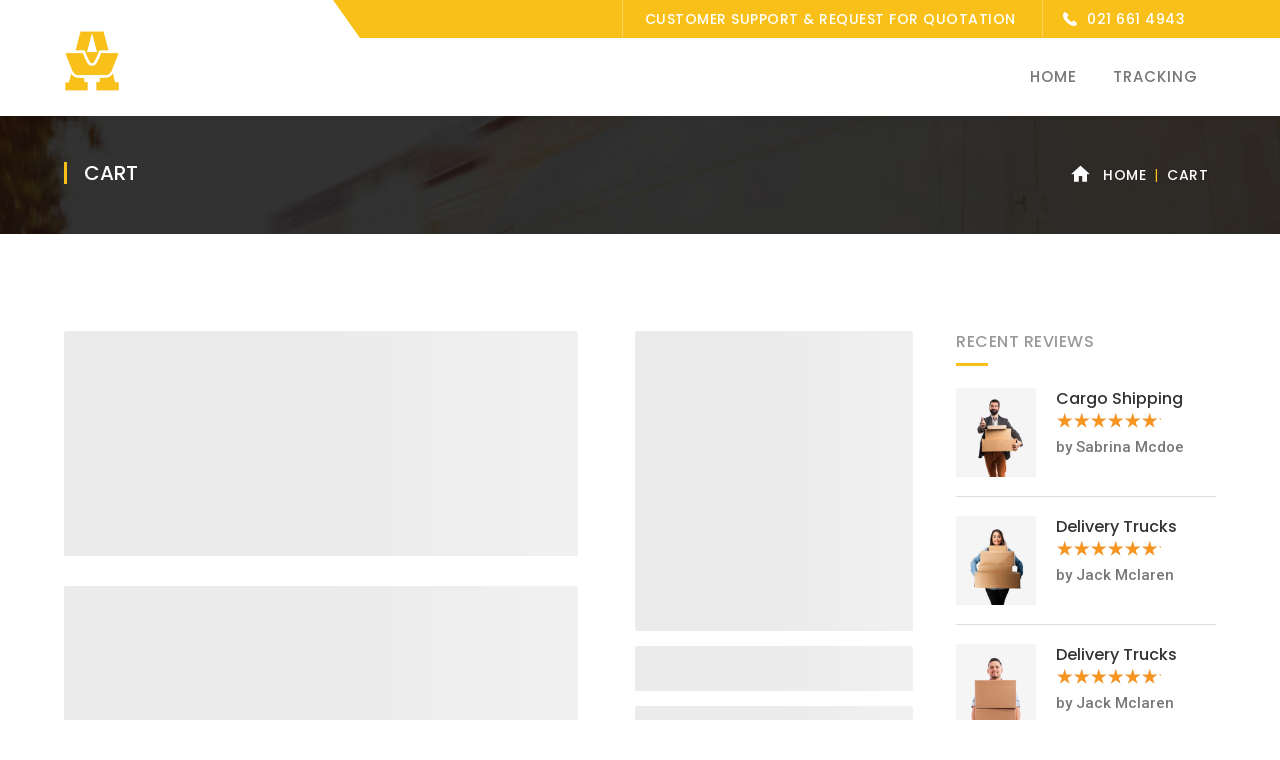

--- FILE ---
content_type: text/html; charset=UTF-8
request_url: https://aup.co.id/index.php/cart/
body_size: 83879
content:
<!DOCTYPE html>
<html lang="en-US" class="no-js">
<head>
	<meta charset="UTF-8">
	<meta name="viewport" content="width=device-width">
	<link rel="profile" href="http://gmpg.org/xfn/11">
	<link rel="pingback" href="https://aup.co.id/xmlrpc.php">
	
	<title>Cart &#8211; AUP EXPRESS</title>
<meta name='robots' content='max-image-preview:large, noindex, follow' />
<link rel='dns-prefetch' href='//fonts.googleapis.com' />
<link rel="alternate" type="application/rss+xml" title="AUP EXPRESS &raquo; Feed" href="https://aup.co.id/index.php/feed/" />
<link rel="alternate" type="application/rss+xml" title="AUP EXPRESS &raquo; Comments Feed" href="https://aup.co.id/index.php/comments/feed/" />
<link rel="alternate" title="oEmbed (JSON)" type="application/json+oembed" href="https://aup.co.id/index.php/wp-json/oembed/1.0/embed?url=https%3A%2F%2Faup.co.id%2Findex.php%2Fcart%2F" />
<link rel="alternate" title="oEmbed (XML)" type="text/xml+oembed" href="https://aup.co.id/index.php/wp-json/oembed/1.0/embed?url=https%3A%2F%2Faup.co.id%2Findex.php%2Fcart%2F&#038;format=xml" />
<style id='wp-img-auto-sizes-contain-inline-css' type='text/css'>
img:is([sizes=auto i],[sizes^="auto," i]){contain-intrinsic-size:3000px 1500px}
/*# sourceURL=wp-img-auto-sizes-contain-inline-css */
</style>
<link rel='stylesheet' id='extraicon-css' href='https://aup.co.id/wp-content/plugins/wprt-addons//assets/content-icons.css?ver=6.9' type='text/css' media='all' />
<link rel='stylesheet' id='js_composer_front-css' href='https://aup.co.id/wp-content/plugins/js_composer/assets/css/js_composer.min.css?ver=7.2' type='text/css' media='all' />
<style id='wp-emoji-styles-inline-css' type='text/css'>

	img.wp-smiley, img.emoji {
		display: inline !important;
		border: none !important;
		box-shadow: none !important;
		height: 1em !important;
		width: 1em !important;
		margin: 0 0.07em !important;
		vertical-align: -0.1em !important;
		background: none !important;
		padding: 0 !important;
	}
/*# sourceURL=wp-emoji-styles-inline-css */
</style>
<style id='wp-block-library-inline-css' type='text/css'>
:root{--wp-block-synced-color:#7a00df;--wp-block-synced-color--rgb:122,0,223;--wp-bound-block-color:var(--wp-block-synced-color);--wp-editor-canvas-background:#ddd;--wp-admin-theme-color:#007cba;--wp-admin-theme-color--rgb:0,124,186;--wp-admin-theme-color-darker-10:#006ba1;--wp-admin-theme-color-darker-10--rgb:0,107,160.5;--wp-admin-theme-color-darker-20:#005a87;--wp-admin-theme-color-darker-20--rgb:0,90,135;--wp-admin-border-width-focus:2px}@media (min-resolution:192dpi){:root{--wp-admin-border-width-focus:1.5px}}.wp-element-button{cursor:pointer}:root .has-very-light-gray-background-color{background-color:#eee}:root .has-very-dark-gray-background-color{background-color:#313131}:root .has-very-light-gray-color{color:#eee}:root .has-very-dark-gray-color{color:#313131}:root .has-vivid-green-cyan-to-vivid-cyan-blue-gradient-background{background:linear-gradient(135deg,#00d084,#0693e3)}:root .has-purple-crush-gradient-background{background:linear-gradient(135deg,#34e2e4,#4721fb 50%,#ab1dfe)}:root .has-hazy-dawn-gradient-background{background:linear-gradient(135deg,#faaca8,#dad0ec)}:root .has-subdued-olive-gradient-background{background:linear-gradient(135deg,#fafae1,#67a671)}:root .has-atomic-cream-gradient-background{background:linear-gradient(135deg,#fdd79a,#004a59)}:root .has-nightshade-gradient-background{background:linear-gradient(135deg,#330968,#31cdcf)}:root .has-midnight-gradient-background{background:linear-gradient(135deg,#020381,#2874fc)}:root{--wp--preset--font-size--normal:16px;--wp--preset--font-size--huge:42px}.has-regular-font-size{font-size:1em}.has-larger-font-size{font-size:2.625em}.has-normal-font-size{font-size:var(--wp--preset--font-size--normal)}.has-huge-font-size{font-size:var(--wp--preset--font-size--huge)}.has-text-align-center{text-align:center}.has-text-align-left{text-align:left}.has-text-align-right{text-align:right}.has-fit-text{white-space:nowrap!important}#end-resizable-editor-section{display:none}.aligncenter{clear:both}.items-justified-left{justify-content:flex-start}.items-justified-center{justify-content:center}.items-justified-right{justify-content:flex-end}.items-justified-space-between{justify-content:space-between}.screen-reader-text{border:0;clip-path:inset(50%);height:1px;margin:-1px;overflow:hidden;padding:0;position:absolute;width:1px;word-wrap:normal!important}.screen-reader-text:focus{background-color:#ddd;clip-path:none;color:#444;display:block;font-size:1em;height:auto;left:5px;line-height:normal;padding:15px 23px 14px;text-decoration:none;top:5px;width:auto;z-index:100000}html :where(.has-border-color){border-style:solid}html :where([style*=border-top-color]){border-top-style:solid}html :where([style*=border-right-color]){border-right-style:solid}html :where([style*=border-bottom-color]){border-bottom-style:solid}html :where([style*=border-left-color]){border-left-style:solid}html :where([style*=border-width]){border-style:solid}html :where([style*=border-top-width]){border-top-style:solid}html :where([style*=border-right-width]){border-right-style:solid}html :where([style*=border-bottom-width]){border-bottom-style:solid}html :where([style*=border-left-width]){border-left-style:solid}html :where(img[class*=wp-image-]){height:auto;max-width:100%}:where(figure){margin:0 0 1em}html :where(.is-position-sticky){--wp-admin--admin-bar--position-offset:var(--wp-admin--admin-bar--height,0px)}@media screen and (max-width:600px){html :where(.is-position-sticky){--wp-admin--admin-bar--position-offset:0px}}

/*# sourceURL=wp-block-library-inline-css */
</style><style id='wp-block-heading-inline-css' type='text/css'>
h1:where(.wp-block-heading).has-background,h2:where(.wp-block-heading).has-background,h3:where(.wp-block-heading).has-background,h4:where(.wp-block-heading).has-background,h5:where(.wp-block-heading).has-background,h6:where(.wp-block-heading).has-background{padding:1.25em 2.375em}h1.has-text-align-left[style*=writing-mode]:where([style*=vertical-lr]),h1.has-text-align-right[style*=writing-mode]:where([style*=vertical-rl]),h2.has-text-align-left[style*=writing-mode]:where([style*=vertical-lr]),h2.has-text-align-right[style*=writing-mode]:where([style*=vertical-rl]),h3.has-text-align-left[style*=writing-mode]:where([style*=vertical-lr]),h3.has-text-align-right[style*=writing-mode]:where([style*=vertical-rl]),h4.has-text-align-left[style*=writing-mode]:where([style*=vertical-lr]),h4.has-text-align-right[style*=writing-mode]:where([style*=vertical-rl]),h5.has-text-align-left[style*=writing-mode]:where([style*=vertical-lr]),h5.has-text-align-right[style*=writing-mode]:where([style*=vertical-rl]),h6.has-text-align-left[style*=writing-mode]:where([style*=vertical-lr]),h6.has-text-align-right[style*=writing-mode]:where([style*=vertical-rl]){rotate:180deg}
/*# sourceURL=https://aup.co.id/wp-includes/blocks/heading/style.min.css */
</style>
<style id='wp-block-separator-inline-css' type='text/css'>
@charset "UTF-8";.wp-block-separator{border:none;border-top:2px solid}:root :where(.wp-block-separator.is-style-dots){height:auto;line-height:1;text-align:center}:root :where(.wp-block-separator.is-style-dots):before{color:currentColor;content:"···";font-family:serif;font-size:1.5em;letter-spacing:2em;padding-left:2em}.wp-block-separator.is-style-dots{background:none!important;border:none!important}
/*# sourceURL=https://aup.co.id/wp-includes/blocks/separator/style.min.css */
</style>
<link rel='stylesheet' id='wc-blocks-style-css' href='https://aup.co.id/wp-content/plugins/woocommerce/packages/woocommerce-blocks/build/wc-blocks.css?ver=11.6.2' type='text/css' media='all' />
<link rel='stylesheet' id='wc-blocks-packages-style-css' href='https://aup.co.id/wp-content/plugins/woocommerce/packages/woocommerce-blocks/build/packages-style.css?ver=11.6.2' type='text/css' media='all' />
<link rel='stylesheet' id='wc-blocks-style-all-products-css' href='https://aup.co.id/wp-content/plugins/woocommerce/packages/woocommerce-blocks/build/all-products.css?ver=11.6.2' type='text/css' media='all' />
<link rel='stylesheet' id='wc-blocks-style-cart-css' href='https://aup.co.id/wp-content/plugins/woocommerce/packages/woocommerce-blocks/build/cart.css?ver=11.6.2' type='text/css' media='all' />
<style id='global-styles-inline-css' type='text/css'>
:root{--wp--preset--aspect-ratio--square: 1;--wp--preset--aspect-ratio--4-3: 4/3;--wp--preset--aspect-ratio--3-4: 3/4;--wp--preset--aspect-ratio--3-2: 3/2;--wp--preset--aspect-ratio--2-3: 2/3;--wp--preset--aspect-ratio--16-9: 16/9;--wp--preset--aspect-ratio--9-16: 9/16;--wp--preset--color--black: #000000;--wp--preset--color--cyan-bluish-gray: #abb8c3;--wp--preset--color--white: #ffffff;--wp--preset--color--pale-pink: #f78da7;--wp--preset--color--vivid-red: #cf2e2e;--wp--preset--color--luminous-vivid-orange: #ff6900;--wp--preset--color--luminous-vivid-amber: #fcb900;--wp--preset--color--light-green-cyan: #7bdcb5;--wp--preset--color--vivid-green-cyan: #00d084;--wp--preset--color--pale-cyan-blue: #8ed1fc;--wp--preset--color--vivid-cyan-blue: #0693e3;--wp--preset--color--vivid-purple: #9b51e0;--wp--preset--gradient--vivid-cyan-blue-to-vivid-purple: linear-gradient(135deg,rgb(6,147,227) 0%,rgb(155,81,224) 100%);--wp--preset--gradient--light-green-cyan-to-vivid-green-cyan: linear-gradient(135deg,rgb(122,220,180) 0%,rgb(0,208,130) 100%);--wp--preset--gradient--luminous-vivid-amber-to-luminous-vivid-orange: linear-gradient(135deg,rgb(252,185,0) 0%,rgb(255,105,0) 100%);--wp--preset--gradient--luminous-vivid-orange-to-vivid-red: linear-gradient(135deg,rgb(255,105,0) 0%,rgb(207,46,46) 100%);--wp--preset--gradient--very-light-gray-to-cyan-bluish-gray: linear-gradient(135deg,rgb(238,238,238) 0%,rgb(169,184,195) 100%);--wp--preset--gradient--cool-to-warm-spectrum: linear-gradient(135deg,rgb(74,234,220) 0%,rgb(151,120,209) 20%,rgb(207,42,186) 40%,rgb(238,44,130) 60%,rgb(251,105,98) 80%,rgb(254,248,76) 100%);--wp--preset--gradient--blush-light-purple: linear-gradient(135deg,rgb(255,206,236) 0%,rgb(152,150,240) 100%);--wp--preset--gradient--blush-bordeaux: linear-gradient(135deg,rgb(254,205,165) 0%,rgb(254,45,45) 50%,rgb(107,0,62) 100%);--wp--preset--gradient--luminous-dusk: linear-gradient(135deg,rgb(255,203,112) 0%,rgb(199,81,192) 50%,rgb(65,88,208) 100%);--wp--preset--gradient--pale-ocean: linear-gradient(135deg,rgb(255,245,203) 0%,rgb(182,227,212) 50%,rgb(51,167,181) 100%);--wp--preset--gradient--electric-grass: linear-gradient(135deg,rgb(202,248,128) 0%,rgb(113,206,126) 100%);--wp--preset--gradient--midnight: linear-gradient(135deg,rgb(2,3,129) 0%,rgb(40,116,252) 100%);--wp--preset--font-size--small: 13px;--wp--preset--font-size--medium: 20px;--wp--preset--font-size--large: 36px;--wp--preset--font-size--x-large: 42px;--wp--preset--spacing--20: 0.44rem;--wp--preset--spacing--30: 0.67rem;--wp--preset--spacing--40: 1rem;--wp--preset--spacing--50: 1.5rem;--wp--preset--spacing--60: 2.25rem;--wp--preset--spacing--70: 3.38rem;--wp--preset--spacing--80: 5.06rem;--wp--preset--shadow--natural: 6px 6px 9px rgba(0, 0, 0, 0.2);--wp--preset--shadow--deep: 12px 12px 50px rgba(0, 0, 0, 0.4);--wp--preset--shadow--sharp: 6px 6px 0px rgba(0, 0, 0, 0.2);--wp--preset--shadow--outlined: 6px 6px 0px -3px rgb(255, 255, 255), 6px 6px rgb(0, 0, 0);--wp--preset--shadow--crisp: 6px 6px 0px rgb(0, 0, 0);}:where(.is-layout-flex){gap: 0.5em;}:where(.is-layout-grid){gap: 0.5em;}body .is-layout-flex{display: flex;}.is-layout-flex{flex-wrap: wrap;align-items: center;}.is-layout-flex > :is(*, div){margin: 0;}body .is-layout-grid{display: grid;}.is-layout-grid > :is(*, div){margin: 0;}:where(.wp-block-columns.is-layout-flex){gap: 2em;}:where(.wp-block-columns.is-layout-grid){gap: 2em;}:where(.wp-block-post-template.is-layout-flex){gap: 1.25em;}:where(.wp-block-post-template.is-layout-grid){gap: 1.25em;}.has-black-color{color: var(--wp--preset--color--black) !important;}.has-cyan-bluish-gray-color{color: var(--wp--preset--color--cyan-bluish-gray) !important;}.has-white-color{color: var(--wp--preset--color--white) !important;}.has-pale-pink-color{color: var(--wp--preset--color--pale-pink) !important;}.has-vivid-red-color{color: var(--wp--preset--color--vivid-red) !important;}.has-luminous-vivid-orange-color{color: var(--wp--preset--color--luminous-vivid-orange) !important;}.has-luminous-vivid-amber-color{color: var(--wp--preset--color--luminous-vivid-amber) !important;}.has-light-green-cyan-color{color: var(--wp--preset--color--light-green-cyan) !important;}.has-vivid-green-cyan-color{color: var(--wp--preset--color--vivid-green-cyan) !important;}.has-pale-cyan-blue-color{color: var(--wp--preset--color--pale-cyan-blue) !important;}.has-vivid-cyan-blue-color{color: var(--wp--preset--color--vivid-cyan-blue) !important;}.has-vivid-purple-color{color: var(--wp--preset--color--vivid-purple) !important;}.has-black-background-color{background-color: var(--wp--preset--color--black) !important;}.has-cyan-bluish-gray-background-color{background-color: var(--wp--preset--color--cyan-bluish-gray) !important;}.has-white-background-color{background-color: var(--wp--preset--color--white) !important;}.has-pale-pink-background-color{background-color: var(--wp--preset--color--pale-pink) !important;}.has-vivid-red-background-color{background-color: var(--wp--preset--color--vivid-red) !important;}.has-luminous-vivid-orange-background-color{background-color: var(--wp--preset--color--luminous-vivid-orange) !important;}.has-luminous-vivid-amber-background-color{background-color: var(--wp--preset--color--luminous-vivid-amber) !important;}.has-light-green-cyan-background-color{background-color: var(--wp--preset--color--light-green-cyan) !important;}.has-vivid-green-cyan-background-color{background-color: var(--wp--preset--color--vivid-green-cyan) !important;}.has-pale-cyan-blue-background-color{background-color: var(--wp--preset--color--pale-cyan-blue) !important;}.has-vivid-cyan-blue-background-color{background-color: var(--wp--preset--color--vivid-cyan-blue) !important;}.has-vivid-purple-background-color{background-color: var(--wp--preset--color--vivid-purple) !important;}.has-black-border-color{border-color: var(--wp--preset--color--black) !important;}.has-cyan-bluish-gray-border-color{border-color: var(--wp--preset--color--cyan-bluish-gray) !important;}.has-white-border-color{border-color: var(--wp--preset--color--white) !important;}.has-pale-pink-border-color{border-color: var(--wp--preset--color--pale-pink) !important;}.has-vivid-red-border-color{border-color: var(--wp--preset--color--vivid-red) !important;}.has-luminous-vivid-orange-border-color{border-color: var(--wp--preset--color--luminous-vivid-orange) !important;}.has-luminous-vivid-amber-border-color{border-color: var(--wp--preset--color--luminous-vivid-amber) !important;}.has-light-green-cyan-border-color{border-color: var(--wp--preset--color--light-green-cyan) !important;}.has-vivid-green-cyan-border-color{border-color: var(--wp--preset--color--vivid-green-cyan) !important;}.has-pale-cyan-blue-border-color{border-color: var(--wp--preset--color--pale-cyan-blue) !important;}.has-vivid-cyan-blue-border-color{border-color: var(--wp--preset--color--vivid-cyan-blue) !important;}.has-vivid-purple-border-color{border-color: var(--wp--preset--color--vivid-purple) !important;}.has-vivid-cyan-blue-to-vivid-purple-gradient-background{background: var(--wp--preset--gradient--vivid-cyan-blue-to-vivid-purple) !important;}.has-light-green-cyan-to-vivid-green-cyan-gradient-background{background: var(--wp--preset--gradient--light-green-cyan-to-vivid-green-cyan) !important;}.has-luminous-vivid-amber-to-luminous-vivid-orange-gradient-background{background: var(--wp--preset--gradient--luminous-vivid-amber-to-luminous-vivid-orange) !important;}.has-luminous-vivid-orange-to-vivid-red-gradient-background{background: var(--wp--preset--gradient--luminous-vivid-orange-to-vivid-red) !important;}.has-very-light-gray-to-cyan-bluish-gray-gradient-background{background: var(--wp--preset--gradient--very-light-gray-to-cyan-bluish-gray) !important;}.has-cool-to-warm-spectrum-gradient-background{background: var(--wp--preset--gradient--cool-to-warm-spectrum) !important;}.has-blush-light-purple-gradient-background{background: var(--wp--preset--gradient--blush-light-purple) !important;}.has-blush-bordeaux-gradient-background{background: var(--wp--preset--gradient--blush-bordeaux) !important;}.has-luminous-dusk-gradient-background{background: var(--wp--preset--gradient--luminous-dusk) !important;}.has-pale-ocean-gradient-background{background: var(--wp--preset--gradient--pale-ocean) !important;}.has-electric-grass-gradient-background{background: var(--wp--preset--gradient--electric-grass) !important;}.has-midnight-gradient-background{background: var(--wp--preset--gradient--midnight) !important;}.has-small-font-size{font-size: var(--wp--preset--font-size--small) !important;}.has-medium-font-size{font-size: var(--wp--preset--font-size--medium) !important;}.has-large-font-size{font-size: var(--wp--preset--font-size--large) !important;}.has-x-large-font-size{font-size: var(--wp--preset--font-size--x-large) !important;}
/*# sourceURL=global-styles-inline-css */
</style>

<style id='classic-theme-styles-inline-css' type='text/css'>
/*! This file is auto-generated */
.wp-block-button__link{color:#fff;background-color:#32373c;border-radius:9999px;box-shadow:none;text-decoration:none;padding:calc(.667em + 2px) calc(1.333em + 2px);font-size:1.125em}.wp-block-file__button{background:#32373c;color:#fff;text-decoration:none}
/*# sourceURL=/wp-includes/css/classic-themes.min.css */
</style>
<link rel='stylesheet' id='contact-form-7-css' href='https://aup.co.id/wp-content/plugins/contact-form-7/includes/css/styles.css?ver=5.8.5' type='text/css' media='all' />
<link rel='stylesheet' id='tracking-for-ups-frontend-css' href='https://aup.co.id/wp-content/plugins/tracking-for-ups/Frontend/css/ups-tracking-frontend.min.css?ver=1.2' type='text/css' media='all' />
<link rel='stylesheet' id='select2-css' href='https://aup.co.id/wp-content/plugins/woocommerce/assets/css/select2.css?ver=8.4.2' type='text/css' media='all' />
<style id='woocommerce-inline-inline-css' type='text/css'>
.woocommerce form .form-row .required { visibility: visible; }
/*# sourceURL=woocommerce-inline-inline-css */
</style>
<link rel='stylesheet' id='logistix-google-font-roboto-css' href='//fonts.googleapis.com/css?family=Roboto%3A100%2C200%2C300%2C400%2C500%2C600%2C700%2C800%2C900100italic%2C200italic%2C300italic%2C400italic%2C500italic%2C600italic%2C700italic%2C800italic%2C900italic&#038;subset=latin&#038;ver=6.9' type='text/css' media='all' />
<link rel='stylesheet' id='logistix-google-font-poppins-css' href='//fonts.googleapis.com/css?family=Poppins%3A100%2C200%2C300%2C400%2C500%2C600%2C700%2C800%2C900100italic%2C200italic%2C300italic%2C400italic%2C500italic%2C600italic%2C700italic%2C800italic%2C900italic&#038;subset=latin&#038;ver=6.9' type='text/css' media='all' />
<link rel='stylesheet' id='logistix-theme-style-css' href='https://aup.co.id/wp-content/themes/logistix/style.css?ver=1.0.0' type='text/css' media='all' />
<link rel='stylesheet' id='logistix-visual-composer-css' href='https://aup.co.id/wp-content/themes/logistix/assets/css/visual-composer.css?ver=1.0.0' type='text/css' media='all' />
<link rel='stylesheet' id='animate-css' href='https://aup.co.id/wp-content/themes/logistix/assets/css/animate.css?ver=3.5.2' type='text/css' media='all' />
<link rel='stylesheet' id='animsition-css' href='https://aup.co.id/wp-content/themes/logistix/assets/css/animsition.css?ver=4.0.1' type='text/css' media='all' />
<link rel='stylesheet' id='fontawesome-css' href='https://aup.co.id/wp-content/themes/logistix/assets/css/fontawesome.css?ver=4.7.0' type='text/css' media='all' />
<link rel='stylesheet' id='slick-css' href='https://aup.co.id/wp-content/themes/logistix/assets/css/slick.css?ver=1.6.0' type='text/css' media='all' />
<link rel='stylesheet' id='woocommerce-css' href='https://aup.co.id/wp-content/themes/logistix/assets/css/woocommerce.css?ver=1.0.0' type='text/css' media='all' />
<link rel='stylesheet' id='logistix-theme-icons-css' href='https://aup.co.id/wp-content/themes/logistix/assets/css/theme-icons.css?ver=1.0.0' type='text/css' media='all' />
<link rel='stylesheet' id='logistix-flexslider-css' href='https://aup.co.id/wp-content/plugins/wprt-addons/assets/flexslider.css?ver=2.3.6' type='text/css' media='all' />
<link rel='stylesheet' id='logistix-owlcarousel-css' href='https://aup.co.id/wp-content/plugins/wprt-addons/assets/owl.carousel.css?ver=2.2.1' type='text/css' media='all' />
<link rel='stylesheet' id='logistix-cubeportfolio-css' href='https://aup.co.id/wp-content/plugins/wprt-addons/assets/cubeportfolio.min.css?ver=3.4.0' type='text/css' media='all' />
<link rel='stylesheet' id='logistix-magnificpopup-css' href='https://aup.co.id/wp-content/plugins/wprt-addons/assets/magnific.popup.css?ver=1.0.0' type='text/css' media='all' />
<link rel='stylesheet' id='logistix-vegas-css' href='https://aup.co.id/wp-content/plugins/wprt-addons/assets/vegas.css?ver=2.3.1' type='text/css' media='all' />
<link rel='stylesheet' id='logistix-ytplayer-css' href='https://aup.co.id/wp-content/plugins/wprt-addons/assets/ytplayer.css?ver=3.0.2' type='text/css' media='all' />
<link rel='stylesheet' id='logistix-shortcode-css' href='https://aup.co.id/wp-content/plugins/wprt-addons/assets/shortcodes.css?ver=1.0' type='text/css' media='all' />
<script type="text/javascript" src="https://aup.co.id/wp-includes/js/jquery/jquery.min.js?ver=3.7.1" id="jquery-core-js"></script>
<script type="text/javascript" src="https://aup.co.id/wp-includes/js/jquery/jquery-migrate.min.js?ver=3.4.1" id="jquery-migrate-js"></script>
<script type="text/javascript" src="https://aup.co.id/wp-content/plugins/tracking-for-ups/Frontend/js/ups-tracking-frontend.min.js?ver=1.2" id="tracking-for-ups-frontend-js"></script>
<script type="text/javascript" src="https://aup.co.id/wp-content/plugins/woocommerce/assets/js/jquery-blockui/jquery.blockUI.min.js?ver=2.7.0-wc.8.4.2" id="jquery-blockui-js" data-wp-strategy="defer"></script>
<script type="text/javascript" id="wc-add-to-cart-js-extra">
/* <![CDATA[ */
var wc_add_to_cart_params = {"ajax_url":"/wp-admin/admin-ajax.php","wc_ajax_url":"/?wc-ajax=%%endpoint%%","i18n_view_cart":"View cart","cart_url":"https://aup.co.id/index.php/cart/","is_cart":"1","cart_redirect_after_add":"no"};
//# sourceURL=wc-add-to-cart-js-extra
/* ]]> */
</script>
<script type="text/javascript" src="https://aup.co.id/wp-content/plugins/woocommerce/assets/js/frontend/add-to-cart.min.js?ver=8.4.2" id="wc-add-to-cart-js" data-wp-strategy="defer"></script>
<script type="text/javascript" src="https://aup.co.id/wp-content/plugins/woocommerce/assets/js/js-cookie/js.cookie.min.js?ver=2.1.4-wc.8.4.2" id="js-cookie-js" defer="defer" data-wp-strategy="defer"></script>
<script type="text/javascript" id="woocommerce-js-extra">
/* <![CDATA[ */
var woocommerce_params = {"ajax_url":"/wp-admin/admin-ajax.php","wc_ajax_url":"/?wc-ajax=%%endpoint%%"};
//# sourceURL=woocommerce-js-extra
/* ]]> */
</script>
<script type="text/javascript" src="https://aup.co.id/wp-content/plugins/woocommerce/assets/js/frontend/woocommerce.min.js?ver=8.4.2" id="woocommerce-js" defer="defer" data-wp-strategy="defer"></script>
<script type="text/javascript" id="wc-country-select-js-extra">
/* <![CDATA[ */
var wc_country_select_params = {"countries":"{\"AF\":[],\"AL\":{\"AL-01\":\"Berat\",\"AL-09\":\"Dib\\u00ebr\",\"AL-02\":\"Durr\\u00ebs\",\"AL-03\":\"Elbasan\",\"AL-04\":\"Fier\",\"AL-05\":\"Gjirokast\\u00ebr\",\"AL-06\":\"Kor\\u00e7\\u00eb\",\"AL-07\":\"Kuk\\u00ebs\",\"AL-08\":\"Lezh\\u00eb\",\"AL-10\":\"Shkod\\u00ebr\",\"AL-11\":\"Tirana\",\"AL-12\":\"Vlor\\u00eb\"},\"AO\":{\"BGO\":\"Bengo\",\"BLU\":\"Benguela\",\"BIE\":\"Bi\\u00e9\",\"CAB\":\"Cabinda\",\"CNN\":\"Cunene\",\"HUA\":\"Huambo\",\"HUI\":\"Hu\\u00edla\",\"CCU\":\"Kuando Kubango\",\"CNO\":\"Kwanza-Norte\",\"CUS\":\"Kwanza-Sul\",\"LUA\":\"Luanda\",\"LNO\":\"Lunda-Norte\",\"LSU\":\"Lunda-Sul\",\"MAL\":\"Malanje\",\"MOX\":\"Moxico\",\"NAM\":\"Namibe\",\"UIG\":\"U\\u00edge\",\"ZAI\":\"Zaire\"},\"AR\":{\"C\":\"Ciudad Aut\\u00f3noma de Buenos Aires\",\"B\":\"Buenos Aires\",\"K\":\"Catamarca\",\"H\":\"Chaco\",\"U\":\"Chubut\",\"X\":\"C\\u00f3rdoba\",\"W\":\"Corrientes\",\"E\":\"Entre R\\u00edos\",\"P\":\"Formosa\",\"Y\":\"Jujuy\",\"L\":\"La Pampa\",\"F\":\"La Rioja\",\"M\":\"Mendoza\",\"N\":\"Misiones\",\"Q\":\"Neuqu\\u00e9n\",\"R\":\"R\\u00edo Negro\",\"A\":\"Salta\",\"J\":\"San Juan\",\"D\":\"San Luis\",\"Z\":\"Santa Cruz\",\"S\":\"Santa Fe\",\"G\":\"Santiago del Estero\",\"V\":\"Tierra del Fuego\",\"T\":\"Tucum\\u00e1n\"},\"AT\":[],\"AU\":{\"ACT\":\"Australian Capital Territory\",\"NSW\":\"New South Wales\",\"NT\":\"Northern Territory\",\"QLD\":\"Queensland\",\"SA\":\"South Australia\",\"TAS\":\"Tasmania\",\"VIC\":\"Victoria\",\"WA\":\"Western Australia\"},\"AX\":[],\"BD\":{\"BD-05\":\"Bagerhat\",\"BD-01\":\"Bandarban\",\"BD-02\":\"Barguna\",\"BD-06\":\"Barishal\",\"BD-07\":\"Bhola\",\"BD-03\":\"Bogura\",\"BD-04\":\"Brahmanbaria\",\"BD-09\":\"Chandpur\",\"BD-10\":\"Chattogram\",\"BD-12\":\"Chuadanga\",\"BD-11\":\"Cox's Bazar\",\"BD-08\":\"Cumilla\",\"BD-13\":\"Dhaka\",\"BD-14\":\"Dinajpur\",\"BD-15\":\"Faridpur \",\"BD-16\":\"Feni\",\"BD-19\":\"Gaibandha\",\"BD-18\":\"Gazipur\",\"BD-17\":\"Gopalganj\",\"BD-20\":\"Habiganj\",\"BD-21\":\"Jamalpur\",\"BD-22\":\"Jashore\",\"BD-25\":\"Jhalokati\",\"BD-23\":\"Jhenaidah\",\"BD-24\":\"Joypurhat\",\"BD-29\":\"Khagrachhari\",\"BD-27\":\"Khulna\",\"BD-26\":\"Kishoreganj\",\"BD-28\":\"Kurigram\",\"BD-30\":\"Kushtia\",\"BD-31\":\"Lakshmipur\",\"BD-32\":\"Lalmonirhat\",\"BD-36\":\"Madaripur\",\"BD-37\":\"Magura\",\"BD-33\":\"Manikganj \",\"BD-39\":\"Meherpur\",\"BD-38\":\"Moulvibazar\",\"BD-35\":\"Munshiganj\",\"BD-34\":\"Mymensingh\",\"BD-48\":\"Naogaon\",\"BD-43\":\"Narail\",\"BD-40\":\"Narayanganj\",\"BD-42\":\"Narsingdi\",\"BD-44\":\"Natore\",\"BD-45\":\"Nawabganj\",\"BD-41\":\"Netrakona\",\"BD-46\":\"Nilphamari\",\"BD-47\":\"Noakhali\",\"BD-49\":\"Pabna\",\"BD-52\":\"Panchagarh\",\"BD-51\":\"Patuakhali\",\"BD-50\":\"Pirojpur\",\"BD-53\":\"Rajbari\",\"BD-54\":\"Rajshahi\",\"BD-56\":\"Rangamati\",\"BD-55\":\"Rangpur\",\"BD-58\":\"Satkhira\",\"BD-62\":\"Shariatpur\",\"BD-57\":\"Sherpur\",\"BD-59\":\"Sirajganj\",\"BD-61\":\"Sunamganj\",\"BD-60\":\"Sylhet\",\"BD-63\":\"Tangail\",\"BD-64\":\"Thakurgaon\"},\"BE\":[],\"BG\":{\"BG-01\":\"Blagoevgrad\",\"BG-02\":\"Burgas\",\"BG-08\":\"Dobrich\",\"BG-07\":\"Gabrovo\",\"BG-26\":\"Haskovo\",\"BG-09\":\"Kardzhali\",\"BG-10\":\"Kyustendil\",\"BG-11\":\"Lovech\",\"BG-12\":\"Montana\",\"BG-13\":\"Pazardzhik\",\"BG-14\":\"Pernik\",\"BG-15\":\"Pleven\",\"BG-16\":\"Plovdiv\",\"BG-17\":\"Razgrad\",\"BG-18\":\"Ruse\",\"BG-27\":\"Shumen\",\"BG-19\":\"Silistra\",\"BG-20\":\"Sliven\",\"BG-21\":\"Smolyan\",\"BG-23\":\"Sofia District\",\"BG-22\":\"Sofia\",\"BG-24\":\"Stara Zagora\",\"BG-25\":\"Targovishte\",\"BG-03\":\"Varna\",\"BG-04\":\"Veliko Tarnovo\",\"BG-05\":\"Vidin\",\"BG-06\":\"Vratsa\",\"BG-28\":\"Yambol\"},\"BH\":[],\"BI\":[],\"BJ\":{\"AL\":\"Alibori\",\"AK\":\"Atakora\",\"AQ\":\"Atlantique\",\"BO\":\"Borgou\",\"CO\":\"Collines\",\"KO\":\"Kouffo\",\"DO\":\"Donga\",\"LI\":\"Littoral\",\"MO\":\"Mono\",\"OU\":\"Ou\\u00e9m\\u00e9\",\"PL\":\"Plateau\",\"ZO\":\"Zou\"},\"BO\":{\"BO-B\":\"Beni\",\"BO-H\":\"Chuquisaca\",\"BO-C\":\"Cochabamba\",\"BO-L\":\"La Paz\",\"BO-O\":\"Oruro\",\"BO-N\":\"Pando\",\"BO-P\":\"Potos\\u00ed\",\"BO-S\":\"Santa Cruz\",\"BO-T\":\"Tarija\"},\"BR\":{\"AC\":\"Acre\",\"AL\":\"Alagoas\",\"AP\":\"Amap\\u00e1\",\"AM\":\"Amazonas\",\"BA\":\"Bahia\",\"CE\":\"Cear\\u00e1\",\"DF\":\"Distrito Federal\",\"ES\":\"Esp\\u00edrito Santo\",\"GO\":\"Goi\\u00e1s\",\"MA\":\"Maranh\\u00e3o\",\"MT\":\"Mato Grosso\",\"MS\":\"Mato Grosso do Sul\",\"MG\":\"Minas Gerais\",\"PA\":\"Par\\u00e1\",\"PB\":\"Para\\u00edba\",\"PR\":\"Paran\\u00e1\",\"PE\":\"Pernambuco\",\"PI\":\"Piau\\u00ed\",\"RJ\":\"Rio de Janeiro\",\"RN\":\"Rio Grande do Norte\",\"RS\":\"Rio Grande do Sul\",\"RO\":\"Rond\\u00f4nia\",\"RR\":\"Roraima\",\"SC\":\"Santa Catarina\",\"SP\":\"S\\u00e3o Paulo\",\"SE\":\"Sergipe\",\"TO\":\"Tocantins\"},\"CA\":{\"AB\":\"Alberta\",\"BC\":\"British Columbia\",\"MB\":\"Manitoba\",\"NB\":\"New Brunswick\",\"NL\":\"Newfoundland and Labrador\",\"NT\":\"Northwest Territories\",\"NS\":\"Nova Scotia\",\"NU\":\"Nunavut\",\"ON\":\"Ontario\",\"PE\":\"Prince Edward Island\",\"QC\":\"Quebec\",\"SK\":\"Saskatchewan\",\"YT\":\"Yukon Territory\"},\"CH\":{\"AG\":\"Aargau\",\"AR\":\"Appenzell Ausserrhoden\",\"AI\":\"Appenzell Innerrhoden\",\"BL\":\"Basel-Landschaft\",\"BS\":\"Basel-Stadt\",\"BE\":\"Bern\",\"FR\":\"Fribourg\",\"GE\":\"Geneva\",\"GL\":\"Glarus\",\"GR\":\"Graub\\u00fcnden\",\"JU\":\"Jura\",\"LU\":\"Luzern\",\"NE\":\"Neuch\\u00e2tel\",\"NW\":\"Nidwalden\",\"OW\":\"Obwalden\",\"SH\":\"Schaffhausen\",\"SZ\":\"Schwyz\",\"SO\":\"Solothurn\",\"SG\":\"St. Gallen\",\"TG\":\"Thurgau\",\"TI\":\"Ticino\",\"UR\":\"Uri\",\"VS\":\"Valais\",\"VD\":\"Vaud\",\"ZG\":\"Zug\",\"ZH\":\"Z\\u00fcrich\"},\"CL\":{\"CL-AI\":\"Ais\\u00e9n del General Carlos Iba\\u00f1ez del Campo\",\"CL-AN\":\"Antofagasta\",\"CL-AP\":\"Arica y Parinacota\",\"CL-AR\":\"La Araucan\\u00eda\",\"CL-AT\":\"Atacama\",\"CL-BI\":\"Biob\\u00edo\",\"CL-CO\":\"Coquimbo\",\"CL-LI\":\"Libertador General Bernardo O'Higgins\",\"CL-LL\":\"Los Lagos\",\"CL-LR\":\"Los R\\u00edos\",\"CL-MA\":\"Magallanes\",\"CL-ML\":\"Maule\",\"CL-NB\":\"\\u00d1uble\",\"CL-RM\":\"Regi\\u00f3n Metropolitana de Santiago\",\"CL-TA\":\"Tarapac\\u00e1\",\"CL-VS\":\"Valpara\\u00edso\"},\"CN\":{\"CN1\":\"Yunnan \\/ \\u4e91\\u5357\",\"CN2\":\"Beijing \\/ \\u5317\\u4eac\",\"CN3\":\"Tianjin \\/ \\u5929\\u6d25\",\"CN4\":\"Hebei \\/ \\u6cb3\\u5317\",\"CN5\":\"Shanxi \\/ \\u5c71\\u897f\",\"CN6\":\"Inner Mongolia \\/ \\u5167\\u8499\\u53e4\",\"CN7\":\"Liaoning \\/ \\u8fbd\\u5b81\",\"CN8\":\"Jilin \\/ \\u5409\\u6797\",\"CN9\":\"Heilongjiang \\/ \\u9ed1\\u9f99\\u6c5f\",\"CN10\":\"Shanghai \\/ \\u4e0a\\u6d77\",\"CN11\":\"Jiangsu \\/ \\u6c5f\\u82cf\",\"CN12\":\"Zhejiang \\/ \\u6d59\\u6c5f\",\"CN13\":\"Anhui \\/ \\u5b89\\u5fbd\",\"CN14\":\"Fujian \\/ \\u798f\\u5efa\",\"CN15\":\"Jiangxi \\/ \\u6c5f\\u897f\",\"CN16\":\"Shandong \\/ \\u5c71\\u4e1c\",\"CN17\":\"Henan \\/ \\u6cb3\\u5357\",\"CN18\":\"Hubei \\/ \\u6e56\\u5317\",\"CN19\":\"Hunan \\/ \\u6e56\\u5357\",\"CN20\":\"Guangdong \\/ \\u5e7f\\u4e1c\",\"CN21\":\"Guangxi Zhuang \\/ \\u5e7f\\u897f\\u58ee\\u65cf\",\"CN22\":\"Hainan \\/ \\u6d77\\u5357\",\"CN23\":\"Chongqing \\/ \\u91cd\\u5e86\",\"CN24\":\"Sichuan \\/ \\u56db\\u5ddd\",\"CN25\":\"Guizhou \\/ \\u8d35\\u5dde\",\"CN26\":\"Shaanxi \\/ \\u9655\\u897f\",\"CN27\":\"Gansu \\/ \\u7518\\u8083\",\"CN28\":\"Qinghai \\/ \\u9752\\u6d77\",\"CN29\":\"Ningxia Hui \\/ \\u5b81\\u590f\",\"CN30\":\"Macao \\/ \\u6fb3\\u95e8\",\"CN31\":\"Tibet \\/ \\u897f\\u85cf\",\"CN32\":\"Xinjiang \\/ \\u65b0\\u7586\"},\"CO\":{\"CO-AMA\":\"Amazonas\",\"CO-ANT\":\"Antioquia\",\"CO-ARA\":\"Arauca\",\"CO-ATL\":\"Atl\\u00e1ntico\",\"CO-BOL\":\"Bol\\u00edvar\",\"CO-BOY\":\"Boyac\\u00e1\",\"CO-CAL\":\"Caldas\",\"CO-CAQ\":\"Caquet\\u00e1\",\"CO-CAS\":\"Casanare\",\"CO-CAU\":\"Cauca\",\"CO-CES\":\"Cesar\",\"CO-CHO\":\"Choc\\u00f3\",\"CO-COR\":\"C\\u00f3rdoba\",\"CO-CUN\":\"Cundinamarca\",\"CO-DC\":\"Capital District\",\"CO-GUA\":\"Guain\\u00eda\",\"CO-GUV\":\"Guaviare\",\"CO-HUI\":\"Huila\",\"CO-LAG\":\"La Guajira\",\"CO-MAG\":\"Magdalena\",\"CO-MET\":\"Meta\",\"CO-NAR\":\"Nari\\u00f1o\",\"CO-NSA\":\"Norte de Santander\",\"CO-PUT\":\"Putumayo\",\"CO-QUI\":\"Quind\\u00edo\",\"CO-RIS\":\"Risaralda\",\"CO-SAN\":\"Santander\",\"CO-SAP\":\"San Andr\\u00e9s & Providencia\",\"CO-SUC\":\"Sucre\",\"CO-TOL\":\"Tolima\",\"CO-VAC\":\"Valle del Cauca\",\"CO-VAU\":\"Vaup\\u00e9s\",\"CO-VID\":\"Vichada\"},\"CR\":{\"CR-A\":\"Alajuela\",\"CR-C\":\"Cartago\",\"CR-G\":\"Guanacaste\",\"CR-H\":\"Heredia\",\"CR-L\":\"Lim\\u00f3n\",\"CR-P\":\"Puntarenas\",\"CR-SJ\":\"San Jos\\u00e9\"},\"CZ\":[],\"DE\":{\"DE-BW\":\"Baden-W\\u00fcrttemberg\",\"DE-BY\":\"Bavaria\",\"DE-BE\":\"Berlin\",\"DE-BB\":\"Brandenburg\",\"DE-HB\":\"Bremen\",\"DE-HH\":\"Hamburg\",\"DE-HE\":\"Hesse\",\"DE-MV\":\"Mecklenburg-Vorpommern\",\"DE-NI\":\"Lower Saxony\",\"DE-NW\":\"North Rhine-Westphalia\",\"DE-RP\":\"Rhineland-Palatinate\",\"DE-SL\":\"Saarland\",\"DE-SN\":\"Saxony\",\"DE-ST\":\"Saxony-Anhalt\",\"DE-SH\":\"Schleswig-Holstein\",\"DE-TH\":\"Thuringia\"},\"DK\":[],\"DO\":{\"DO-01\":\"Distrito Nacional\",\"DO-02\":\"Azua\",\"DO-03\":\"Baoruco\",\"DO-04\":\"Barahona\",\"DO-33\":\"Cibao Nordeste\",\"DO-34\":\"Cibao Noroeste\",\"DO-35\":\"Cibao Norte\",\"DO-36\":\"Cibao Sur\",\"DO-05\":\"Dajab\\u00f3n\",\"DO-06\":\"Duarte\",\"DO-08\":\"El Seibo\",\"DO-37\":\"El Valle\",\"DO-07\":\"El\\u00edas Pi\\u00f1a\",\"DO-38\":\"Enriquillo\",\"DO-09\":\"Espaillat\",\"DO-30\":\"Hato Mayor\",\"DO-19\":\"Hermanas Mirabal\",\"DO-39\":\"Hig\\u00fcamo\",\"DO-10\":\"Independencia\",\"DO-11\":\"La Altagracia\",\"DO-12\":\"La Romana\",\"DO-13\":\"La Vega\",\"DO-14\":\"Mar\\u00eda Trinidad S\\u00e1nchez\",\"DO-28\":\"Monse\\u00f1or Nouel\",\"DO-15\":\"Monte Cristi\",\"DO-29\":\"Monte Plata\",\"DO-40\":\"Ozama\",\"DO-16\":\"Pedernales\",\"DO-17\":\"Peravia\",\"DO-18\":\"Puerto Plata\",\"DO-20\":\"Saman\\u00e1\",\"DO-21\":\"San Crist\\u00f3bal\",\"DO-31\":\"San Jos\\u00e9 de Ocoa\",\"DO-22\":\"San Juan\",\"DO-23\":\"San Pedro de Macor\\u00eds\",\"DO-24\":\"S\\u00e1nchez Ram\\u00edrez\",\"DO-25\":\"Santiago\",\"DO-26\":\"Santiago Rodr\\u00edguez\",\"DO-32\":\"Santo Domingo\",\"DO-41\":\"Valdesia\",\"DO-27\":\"Valverde\",\"DO-42\":\"Yuma\"},\"DZ\":{\"DZ-01\":\"Adrar\",\"DZ-02\":\"Chlef\",\"DZ-03\":\"Laghouat\",\"DZ-04\":\"Oum El Bouaghi\",\"DZ-05\":\"Batna\",\"DZ-06\":\"B\\u00e9ja\\u00efa\",\"DZ-07\":\"Biskra\",\"DZ-08\":\"B\\u00e9char\",\"DZ-09\":\"Blida\",\"DZ-10\":\"Bouira\",\"DZ-11\":\"Tamanghasset\",\"DZ-12\":\"T\\u00e9bessa\",\"DZ-13\":\"Tlemcen\",\"DZ-14\":\"Tiaret\",\"DZ-15\":\"Tizi Ouzou\",\"DZ-16\":\"Algiers\",\"DZ-17\":\"Djelfa\",\"DZ-18\":\"Jijel\",\"DZ-19\":\"S\\u00e9tif\",\"DZ-20\":\"Sa\\u00efda\",\"DZ-21\":\"Skikda\",\"DZ-22\":\"Sidi Bel Abb\\u00e8s\",\"DZ-23\":\"Annaba\",\"DZ-24\":\"Guelma\",\"DZ-25\":\"Constantine\",\"DZ-26\":\"M\\u00e9d\\u00e9a\",\"DZ-27\":\"Mostaganem\",\"DZ-28\":\"M\\u2019Sila\",\"DZ-29\":\"Mascara\",\"DZ-30\":\"Ouargla\",\"DZ-31\":\"Oran\",\"DZ-32\":\"El Bayadh\",\"DZ-33\":\"Illizi\",\"DZ-34\":\"Bordj Bou Arr\\u00e9ridj\",\"DZ-35\":\"Boumerd\\u00e8s\",\"DZ-36\":\"El Tarf\",\"DZ-37\":\"Tindouf\",\"DZ-38\":\"Tissemsilt\",\"DZ-39\":\"El Oued\",\"DZ-40\":\"Khenchela\",\"DZ-41\":\"Souk Ahras\",\"DZ-42\":\"Tipasa\",\"DZ-43\":\"Mila\",\"DZ-44\":\"A\\u00efn Defla\",\"DZ-45\":\"Naama\",\"DZ-46\":\"A\\u00efn T\\u00e9mouchent\",\"DZ-47\":\"Gharda\\u00efa\",\"DZ-48\":\"Relizane\"},\"EE\":[],\"EC\":{\"EC-A\":\"Azuay\",\"EC-B\":\"Bol\\u00edvar\",\"EC-F\":\"Ca\\u00f1ar\",\"EC-C\":\"Carchi\",\"EC-H\":\"Chimborazo\",\"EC-X\":\"Cotopaxi\",\"EC-O\":\"El Oro\",\"EC-E\":\"Esmeraldas\",\"EC-W\":\"Gal\\u00e1pagos\",\"EC-G\":\"Guayas\",\"EC-I\":\"Imbabura\",\"EC-L\":\"Loja\",\"EC-R\":\"Los R\\u00edos\",\"EC-M\":\"Manab\\u00ed\",\"EC-S\":\"Morona-Santiago\",\"EC-N\":\"Napo\",\"EC-D\":\"Orellana\",\"EC-Y\":\"Pastaza\",\"EC-P\":\"Pichincha\",\"EC-SE\":\"Santa Elena\",\"EC-SD\":\"Santo Domingo de los Ts\\u00e1chilas\",\"EC-U\":\"Sucumb\\u00edos\",\"EC-T\":\"Tungurahua\",\"EC-Z\":\"Zamora-Chinchipe\"},\"EG\":{\"EGALX\":\"Alexandria\",\"EGASN\":\"Aswan\",\"EGAST\":\"Asyut\",\"EGBA\":\"Red Sea\",\"EGBH\":\"Beheira\",\"EGBNS\":\"Beni Suef\",\"EGC\":\"Cairo\",\"EGDK\":\"Dakahlia\",\"EGDT\":\"Damietta\",\"EGFYM\":\"Faiyum\",\"EGGH\":\"Gharbia\",\"EGGZ\":\"Giza\",\"EGIS\":\"Ismailia\",\"EGJS\":\"South Sinai\",\"EGKB\":\"Qalyubia\",\"EGKFS\":\"Kafr el-Sheikh\",\"EGKN\":\"Qena\",\"EGLX\":\"Luxor\",\"EGMN\":\"Minya\",\"EGMNF\":\"Monufia\",\"EGMT\":\"Matrouh\",\"EGPTS\":\"Port Said\",\"EGSHG\":\"Sohag\",\"EGSHR\":\"Al Sharqia\",\"EGSIN\":\"North Sinai\",\"EGSUZ\":\"Suez\",\"EGWAD\":\"New Valley\"},\"ES\":{\"C\":\"A Coru\\u00f1a\",\"VI\":\"Araba\\/\\u00c1lava\",\"AB\":\"Albacete\",\"A\":\"Alicante\",\"AL\":\"Almer\\u00eda\",\"O\":\"Asturias\",\"AV\":\"\\u00c1vila\",\"BA\":\"Badajoz\",\"PM\":\"Baleares\",\"B\":\"Barcelona\",\"BU\":\"Burgos\",\"CC\":\"C\\u00e1ceres\",\"CA\":\"C\\u00e1diz\",\"S\":\"Cantabria\",\"CS\":\"Castell\\u00f3n\",\"CE\":\"Ceuta\",\"CR\":\"Ciudad Real\",\"CO\":\"C\\u00f3rdoba\",\"CU\":\"Cuenca\",\"GI\":\"Girona\",\"GR\":\"Granada\",\"GU\":\"Guadalajara\",\"SS\":\"Gipuzkoa\",\"H\":\"Huelva\",\"HU\":\"Huesca\",\"J\":\"Ja\\u00e9n\",\"LO\":\"La Rioja\",\"GC\":\"Las Palmas\",\"LE\":\"Le\\u00f3n\",\"L\":\"Lleida\",\"LU\":\"Lugo\",\"M\":\"Madrid\",\"MA\":\"M\\u00e1laga\",\"ML\":\"Melilla\",\"MU\":\"Murcia\",\"NA\":\"Navarra\",\"OR\":\"Ourense\",\"P\":\"Palencia\",\"PO\":\"Pontevedra\",\"SA\":\"Salamanca\",\"TF\":\"Santa Cruz de Tenerife\",\"SG\":\"Segovia\",\"SE\":\"Sevilla\",\"SO\":\"Soria\",\"T\":\"Tarragona\",\"TE\":\"Teruel\",\"TO\":\"Toledo\",\"V\":\"Valencia\",\"VA\":\"Valladolid\",\"BI\":\"Biscay\",\"ZA\":\"Zamora\",\"Z\":\"Zaragoza\"},\"ET\":[],\"FI\":[],\"FR\":[],\"GF\":[],\"GH\":{\"AF\":\"Ahafo\",\"AH\":\"Ashanti\",\"BA\":\"Brong-Ahafo\",\"BO\":\"Bono\",\"BE\":\"Bono East\",\"CP\":\"Central\",\"EP\":\"Eastern\",\"AA\":\"Greater Accra\",\"NE\":\"North East\",\"NP\":\"Northern\",\"OT\":\"Oti\",\"SV\":\"Savannah\",\"UE\":\"Upper East\",\"UW\":\"Upper West\",\"TV\":\"Volta\",\"WP\":\"Western\",\"WN\":\"Western North\"},\"GP\":[],\"GR\":{\"I\":\"Attica\",\"A\":\"East Macedonia and Thrace\",\"B\":\"Central Macedonia\",\"C\":\"West Macedonia\",\"D\":\"Epirus\",\"E\":\"Thessaly\",\"F\":\"Ionian Islands\",\"G\":\"West Greece\",\"H\":\"Central Greece\",\"J\":\"Peloponnese\",\"K\":\"North Aegean\",\"L\":\"South Aegean\",\"M\":\"Crete\"},\"GT\":{\"GT-AV\":\"Alta Verapaz\",\"GT-BV\":\"Baja Verapaz\",\"GT-CM\":\"Chimaltenango\",\"GT-CQ\":\"Chiquimula\",\"GT-PR\":\"El Progreso\",\"GT-ES\":\"Escuintla\",\"GT-GU\":\"Guatemala\",\"GT-HU\":\"Huehuetenango\",\"GT-IZ\":\"Izabal\",\"GT-JA\":\"Jalapa\",\"GT-JU\":\"Jutiapa\",\"GT-PE\":\"Pet\\u00e9n\",\"GT-QZ\":\"Quetzaltenango\",\"GT-QC\":\"Quich\\u00e9\",\"GT-RE\":\"Retalhuleu\",\"GT-SA\":\"Sacatep\\u00e9quez\",\"GT-SM\":\"San Marcos\",\"GT-SR\":\"Santa Rosa\",\"GT-SO\":\"Solol\\u00e1\",\"GT-SU\":\"Suchitep\\u00e9quez\",\"GT-TO\":\"Totonicap\\u00e1n\",\"GT-ZA\":\"Zacapa\"},\"HK\":{\"HONG KONG\":\"Hong Kong Island\",\"KOWLOON\":\"Kowloon\",\"NEW TERRITORIES\":\"New Territories\"},\"HN\":{\"HN-AT\":\"Atl\\u00e1ntida\",\"HN-IB\":\"Bay Islands\",\"HN-CH\":\"Choluteca\",\"HN-CL\":\"Col\\u00f3n\",\"HN-CM\":\"Comayagua\",\"HN-CP\":\"Cop\\u00e1n\",\"HN-CR\":\"Cort\\u00e9s\",\"HN-EP\":\"El Para\\u00edso\",\"HN-FM\":\"Francisco Moraz\\u00e1n\",\"HN-GD\":\"Gracias a Dios\",\"HN-IN\":\"Intibuc\\u00e1\",\"HN-LE\":\"Lempira\",\"HN-LP\":\"La Paz\",\"HN-OC\":\"Ocotepeque\",\"HN-OL\":\"Olancho\",\"HN-SB\":\"Santa B\\u00e1rbara\",\"HN-VA\":\"Valle\",\"HN-YO\":\"Yoro\"},\"HU\":{\"BK\":\"B\\u00e1cs-Kiskun\",\"BE\":\"B\\u00e9k\\u00e9s\",\"BA\":\"Baranya\",\"BZ\":\"Borsod-Aba\\u00faj-Zempl\\u00e9n\",\"BU\":\"Budapest\",\"CS\":\"Csongr\\u00e1d-Csan\\u00e1d\",\"FE\":\"Fej\\u00e9r\",\"GS\":\"Gy\\u0151r-Moson-Sopron\",\"HB\":\"Hajd\\u00fa-Bihar\",\"HE\":\"Heves\",\"JN\":\"J\\u00e1sz-Nagykun-Szolnok\",\"KE\":\"Kom\\u00e1rom-Esztergom\",\"NO\":\"N\\u00f3gr\\u00e1d\",\"PE\":\"Pest\",\"SO\":\"Somogy\",\"SZ\":\"Szabolcs-Szatm\\u00e1r-Bereg\",\"TO\":\"Tolna\",\"VA\":\"Vas\",\"VE\":\"Veszpr\\u00e9m\",\"ZA\":\"Zala\"},\"ID\":{\"AC\":\"Daerah Istimewa Aceh\",\"SU\":\"Sumatera Utara\",\"SB\":\"Sumatera Barat\",\"RI\":\"Riau\",\"KR\":\"Kepulauan Riau\",\"JA\":\"Jambi\",\"SS\":\"Sumatera Selatan\",\"BB\":\"Bangka Belitung\",\"BE\":\"Bengkulu\",\"LA\":\"Lampung\",\"JK\":\"DKI Jakarta\",\"JB\":\"Jawa Barat\",\"BT\":\"Banten\",\"JT\":\"Jawa Tengah\",\"JI\":\"Jawa Timur\",\"YO\":\"Daerah Istimewa Yogyakarta\",\"BA\":\"Bali\",\"NB\":\"Nusa Tenggara Barat\",\"NT\":\"Nusa Tenggara Timur\",\"KB\":\"Kalimantan Barat\",\"KT\":\"Kalimantan Tengah\",\"KI\":\"Kalimantan Timur\",\"KS\":\"Kalimantan Selatan\",\"KU\":\"Kalimantan Utara\",\"SA\":\"Sulawesi Utara\",\"ST\":\"Sulawesi Tengah\",\"SG\":\"Sulawesi Tenggara\",\"SR\":\"Sulawesi Barat\",\"SN\":\"Sulawesi Selatan\",\"GO\":\"Gorontalo\",\"MA\":\"Maluku\",\"MU\":\"Maluku Utara\",\"PA\":\"Papua\",\"PB\":\"Papua Barat\"},\"IE\":{\"CW\":\"Carlow\",\"CN\":\"Cavan\",\"CE\":\"Clare\",\"CO\":\"Cork\",\"DL\":\"Donegal\",\"D\":\"Dublin\",\"G\":\"Galway\",\"KY\":\"Kerry\",\"KE\":\"Kildare\",\"KK\":\"Kilkenny\",\"LS\":\"Laois\",\"LM\":\"Leitrim\",\"LK\":\"Limerick\",\"LD\":\"Longford\",\"LH\":\"Louth\",\"MO\":\"Mayo\",\"MH\":\"Meath\",\"MN\":\"Monaghan\",\"OY\":\"Offaly\",\"RN\":\"Roscommon\",\"SO\":\"Sligo\",\"TA\":\"Tipperary\",\"WD\":\"Waterford\",\"WH\":\"Westmeath\",\"WX\":\"Wexford\",\"WW\":\"Wicklow\"},\"IN\":{\"AP\":\"Andhra Pradesh\",\"AR\":\"Arunachal Pradesh\",\"AS\":\"Assam\",\"BR\":\"Bihar\",\"CT\":\"Chhattisgarh\",\"GA\":\"Goa\",\"GJ\":\"Gujarat\",\"HR\":\"Haryana\",\"HP\":\"Himachal Pradesh\",\"JK\":\"Jammu and Kashmir\",\"JH\":\"Jharkhand\",\"KA\":\"Karnataka\",\"KL\":\"Kerala\",\"LA\":\"Ladakh\",\"MP\":\"Madhya Pradesh\",\"MH\":\"Maharashtra\",\"MN\":\"Manipur\",\"ML\":\"Meghalaya\",\"MZ\":\"Mizoram\",\"NL\":\"Nagaland\",\"OR\":\"Odisha\",\"PB\":\"Punjab\",\"RJ\":\"Rajasthan\",\"SK\":\"Sikkim\",\"TN\":\"Tamil Nadu\",\"TS\":\"Telangana\",\"TR\":\"Tripura\",\"UK\":\"Uttarakhand\",\"UP\":\"Uttar Pradesh\",\"WB\":\"West Bengal\",\"AN\":\"Andaman and Nicobar Islands\",\"CH\":\"Chandigarh\",\"DN\":\"Dadra and Nagar Haveli\",\"DD\":\"Daman and Diu\",\"DL\":\"Delhi\",\"LD\":\"Lakshadeep\",\"PY\":\"Pondicherry (Puducherry)\"},\"IR\":{\"KHZ\":\"Khuzestan (\\u062e\\u0648\\u0632\\u0633\\u062a\\u0627\\u0646)\",\"THR\":\"Tehran (\\u062a\\u0647\\u0631\\u0627\\u0646)\",\"ILM\":\"Ilaam (\\u0627\\u06cc\\u0644\\u0627\\u0645)\",\"BHR\":\"Bushehr (\\u0628\\u0648\\u0634\\u0647\\u0631)\",\"ADL\":\"Ardabil (\\u0627\\u0631\\u062f\\u0628\\u06cc\\u0644)\",\"ESF\":\"Isfahan (\\u0627\\u0635\\u0641\\u0647\\u0627\\u0646)\",\"YZD\":\"Yazd (\\u06cc\\u0632\\u062f)\",\"KRH\":\"Kermanshah (\\u06a9\\u0631\\u0645\\u0627\\u0646\\u0634\\u0627\\u0647)\",\"KRN\":\"Kerman (\\u06a9\\u0631\\u0645\\u0627\\u0646)\",\"HDN\":\"Hamadan (\\u0647\\u0645\\u062f\\u0627\\u0646)\",\"GZN\":\"Ghazvin (\\u0642\\u0632\\u0648\\u06cc\\u0646)\",\"ZJN\":\"Zanjan (\\u0632\\u0646\\u062c\\u0627\\u0646)\",\"LRS\":\"Luristan (\\u0644\\u0631\\u0633\\u062a\\u0627\\u0646)\",\"ABZ\":\"Alborz (\\u0627\\u0644\\u0628\\u0631\\u0632)\",\"EAZ\":\"East Azarbaijan (\\u0622\\u0630\\u0631\\u0628\\u0627\\u06cc\\u062c\\u0627\\u0646 \\u0634\\u0631\\u0642\\u06cc)\",\"WAZ\":\"West Azarbaijan (\\u0622\\u0630\\u0631\\u0628\\u0627\\u06cc\\u062c\\u0627\\u0646 \\u063a\\u0631\\u0628\\u06cc)\",\"CHB\":\"Chaharmahal and Bakhtiari (\\u0686\\u0647\\u0627\\u0631\\u0645\\u062d\\u0627\\u0644 \\u0648 \\u0628\\u062e\\u062a\\u06cc\\u0627\\u0631\\u06cc)\",\"SKH\":\"South Khorasan (\\u062e\\u0631\\u0627\\u0633\\u0627\\u0646 \\u062c\\u0646\\u0648\\u0628\\u06cc)\",\"RKH\":\"Razavi Khorasan (\\u062e\\u0631\\u0627\\u0633\\u0627\\u0646 \\u0631\\u0636\\u0648\\u06cc)\",\"NKH\":\"North Khorasan (\\u062e\\u0631\\u0627\\u0633\\u0627\\u0646 \\u0634\\u0645\\u0627\\u0644\\u06cc)\",\"SMN\":\"Semnan (\\u0633\\u0645\\u0646\\u0627\\u0646)\",\"FRS\":\"Fars (\\u0641\\u0627\\u0631\\u0633)\",\"QHM\":\"Qom (\\u0642\\u0645)\",\"KRD\":\"Kurdistan \\/ \\u06a9\\u0631\\u062f\\u0633\\u062a\\u0627\\u0646)\",\"KBD\":\"Kohgiluyeh and BoyerAhmad (\\u06a9\\u0647\\u06af\\u06cc\\u0644\\u0648\\u06cc\\u06cc\\u0647 \\u0648 \\u0628\\u0648\\u06cc\\u0631\\u0627\\u062d\\u0645\\u062f)\",\"GLS\":\"Golestan (\\u06af\\u0644\\u0633\\u062a\\u0627\\u0646)\",\"GIL\":\"Gilan (\\u06af\\u06cc\\u0644\\u0627\\u0646)\",\"MZN\":\"Mazandaran (\\u0645\\u0627\\u0632\\u0646\\u062f\\u0631\\u0627\\u0646)\",\"MKZ\":\"Markazi (\\u0645\\u0631\\u06a9\\u0632\\u06cc)\",\"HRZ\":\"Hormozgan (\\u0647\\u0631\\u0645\\u0632\\u06af\\u0627\\u0646)\",\"SBN\":\"Sistan and Baluchestan (\\u0633\\u06cc\\u0633\\u062a\\u0627\\u0646 \\u0648 \\u0628\\u0644\\u0648\\u0686\\u0633\\u062a\\u0627\\u0646)\"},\"IS\":[],\"IT\":{\"AG\":\"Agrigento\",\"AL\":\"Alessandria\",\"AN\":\"Ancona\",\"AO\":\"Aosta\",\"AR\":\"Arezzo\",\"AP\":\"Ascoli Piceno\",\"AT\":\"Asti\",\"AV\":\"Avellino\",\"BA\":\"Bari\",\"BT\":\"Barletta-Andria-Trani\",\"BL\":\"Belluno\",\"BN\":\"Benevento\",\"BG\":\"Bergamo\",\"BI\":\"Biella\",\"BO\":\"Bologna\",\"BZ\":\"Bolzano\",\"BS\":\"Brescia\",\"BR\":\"Brindisi\",\"CA\":\"Cagliari\",\"CL\":\"Caltanissetta\",\"CB\":\"Campobasso\",\"CE\":\"Caserta\",\"CT\":\"Catania\",\"CZ\":\"Catanzaro\",\"CH\":\"Chieti\",\"CO\":\"Como\",\"CS\":\"Cosenza\",\"CR\":\"Cremona\",\"KR\":\"Crotone\",\"CN\":\"Cuneo\",\"EN\":\"Enna\",\"FM\":\"Fermo\",\"FE\":\"Ferrara\",\"FI\":\"Firenze\",\"FG\":\"Foggia\",\"FC\":\"Forl\\u00ec-Cesena\",\"FR\":\"Frosinone\",\"GE\":\"Genova\",\"GO\":\"Gorizia\",\"GR\":\"Grosseto\",\"IM\":\"Imperia\",\"IS\":\"Isernia\",\"SP\":\"La Spezia\",\"AQ\":\"L'Aquila\",\"LT\":\"Latina\",\"LE\":\"Lecce\",\"LC\":\"Lecco\",\"LI\":\"Livorno\",\"LO\":\"Lodi\",\"LU\":\"Lucca\",\"MC\":\"Macerata\",\"MN\":\"Mantova\",\"MS\":\"Massa-Carrara\",\"MT\":\"Matera\",\"ME\":\"Messina\",\"MI\":\"Milano\",\"MO\":\"Modena\",\"MB\":\"Monza e della Brianza\",\"NA\":\"Napoli\",\"NO\":\"Novara\",\"NU\":\"Nuoro\",\"OR\":\"Oristano\",\"PD\":\"Padova\",\"PA\":\"Palermo\",\"PR\":\"Parma\",\"PV\":\"Pavia\",\"PG\":\"Perugia\",\"PU\":\"Pesaro e Urbino\",\"PE\":\"Pescara\",\"PC\":\"Piacenza\",\"PI\":\"Pisa\",\"PT\":\"Pistoia\",\"PN\":\"Pordenone\",\"PZ\":\"Potenza\",\"PO\":\"Prato\",\"RG\":\"Ragusa\",\"RA\":\"Ravenna\",\"RC\":\"Reggio Calabria\",\"RE\":\"Reggio Emilia\",\"RI\":\"Rieti\",\"RN\":\"Rimini\",\"RM\":\"Roma\",\"RO\":\"Rovigo\",\"SA\":\"Salerno\",\"SS\":\"Sassari\",\"SV\":\"Savona\",\"SI\":\"Siena\",\"SR\":\"Siracusa\",\"SO\":\"Sondrio\",\"SU\":\"Sud Sardegna\",\"TA\":\"Taranto\",\"TE\":\"Teramo\",\"TR\":\"Terni\",\"TO\":\"Torino\",\"TP\":\"Trapani\",\"TN\":\"Trento\",\"TV\":\"Treviso\",\"TS\":\"Trieste\",\"UD\":\"Udine\",\"VA\":\"Varese\",\"VE\":\"Venezia\",\"VB\":\"Verbano-Cusio-Ossola\",\"VC\":\"Vercelli\",\"VR\":\"Verona\",\"VV\":\"Vibo Valentia\",\"VI\":\"Vicenza\",\"VT\":\"Viterbo\"},\"IL\":[],\"IM\":[],\"JM\":{\"JM-01\":\"Kingston\",\"JM-02\":\"Saint Andrew\",\"JM-03\":\"Saint Thomas\",\"JM-04\":\"Portland\",\"JM-05\":\"Saint Mary\",\"JM-06\":\"Saint Ann\",\"JM-07\":\"Trelawny\",\"JM-08\":\"Saint James\",\"JM-09\":\"Hanover\",\"JM-10\":\"Westmoreland\",\"JM-11\":\"Saint Elizabeth\",\"JM-12\":\"Manchester\",\"JM-13\":\"Clarendon\",\"JM-14\":\"Saint Catherine\"},\"JP\":{\"JP01\":\"Hokkaido\",\"JP02\":\"Aomori\",\"JP03\":\"Iwate\",\"JP04\":\"Miyagi\",\"JP05\":\"Akita\",\"JP06\":\"Yamagata\",\"JP07\":\"Fukushima\",\"JP08\":\"Ibaraki\",\"JP09\":\"Tochigi\",\"JP10\":\"Gunma\",\"JP11\":\"Saitama\",\"JP12\":\"Chiba\",\"JP13\":\"Tokyo\",\"JP14\":\"Kanagawa\",\"JP15\":\"Niigata\",\"JP16\":\"Toyama\",\"JP17\":\"Ishikawa\",\"JP18\":\"Fukui\",\"JP19\":\"Yamanashi\",\"JP20\":\"Nagano\",\"JP21\":\"Gifu\",\"JP22\":\"Shizuoka\",\"JP23\":\"Aichi\",\"JP24\":\"Mie\",\"JP25\":\"Shiga\",\"JP26\":\"Kyoto\",\"JP27\":\"Osaka\",\"JP28\":\"Hyogo\",\"JP29\":\"Nara\",\"JP30\":\"Wakayama\",\"JP31\":\"Tottori\",\"JP32\":\"Shimane\",\"JP33\":\"Okayama\",\"JP34\":\"Hiroshima\",\"JP35\":\"Yamaguchi\",\"JP36\":\"Tokushima\",\"JP37\":\"Kagawa\",\"JP38\":\"Ehime\",\"JP39\":\"Kochi\",\"JP40\":\"Fukuoka\",\"JP41\":\"Saga\",\"JP42\":\"Nagasaki\",\"JP43\":\"Kumamoto\",\"JP44\":\"Oita\",\"JP45\":\"Miyazaki\",\"JP46\":\"Kagoshima\",\"JP47\":\"Okinawa\"},\"KE\":{\"KE01\":\"Baringo\",\"KE02\":\"Bomet\",\"KE03\":\"Bungoma\",\"KE04\":\"Busia\",\"KE05\":\"Elgeyo-Marakwet\",\"KE06\":\"Embu\",\"KE07\":\"Garissa\",\"KE08\":\"Homa Bay\",\"KE09\":\"Isiolo\",\"KE10\":\"Kajiado\",\"KE11\":\"Kakamega\",\"KE12\":\"Kericho\",\"KE13\":\"Kiambu\",\"KE14\":\"Kilifi\",\"KE15\":\"Kirinyaga\",\"KE16\":\"Kisii\",\"KE17\":\"Kisumu\",\"KE18\":\"Kitui\",\"KE19\":\"Kwale\",\"KE20\":\"Laikipia\",\"KE21\":\"Lamu\",\"KE22\":\"Machakos\",\"KE23\":\"Makueni\",\"KE24\":\"Mandera\",\"KE25\":\"Marsabit\",\"KE26\":\"Meru\",\"KE27\":\"Migori\",\"KE28\":\"Mombasa\",\"KE29\":\"Murang\\u2019a\",\"KE30\":\"Nairobi County\",\"KE31\":\"Nakuru\",\"KE32\":\"Nandi\",\"KE33\":\"Narok\",\"KE34\":\"Nyamira\",\"KE35\":\"Nyandarua\",\"KE36\":\"Nyeri\",\"KE37\":\"Samburu\",\"KE38\":\"Siaya\",\"KE39\":\"Taita-Taveta\",\"KE40\":\"Tana River\",\"KE41\":\"Tharaka-Nithi\",\"KE42\":\"Trans Nzoia\",\"KE43\":\"Turkana\",\"KE44\":\"Uasin Gishu\",\"KE45\":\"Vihiga\",\"KE46\":\"Wajir\",\"KE47\":\"West Pokot\"},\"KN\":{\"KNK\":\"Saint Kitts\",\"KNN\":\"Nevis\",\"KN01\":\"Christ Church Nichola Town\",\"KN02\":\"Saint Anne Sandy Point\",\"KN03\":\"Saint George Basseterre\",\"KN04\":\"Saint George Gingerland\",\"KN05\":\"Saint James Windward\",\"KN06\":\"Saint John Capisterre\",\"KN07\":\"Saint John Figtree\",\"KN08\":\"Saint Mary Cayon\",\"KN09\":\"Saint Paul Capisterre\",\"KN10\":\"Saint Paul Charlestown\",\"KN11\":\"Saint Peter Basseterre\",\"KN12\":\"Saint Thomas Lowland\",\"KN13\":\"Saint Thomas Middle Island\",\"KN15\":\"Trinity Palmetto Point\"},\"KR\":[],\"KW\":[],\"LA\":{\"AT\":\"Attapeu\",\"BK\":\"Bokeo\",\"BL\":\"Bolikhamsai\",\"CH\":\"Champasak\",\"HO\":\"Houaphanh\",\"KH\":\"Khammouane\",\"LM\":\"Luang Namtha\",\"LP\":\"Luang Prabang\",\"OU\":\"Oudomxay\",\"PH\":\"Phongsaly\",\"SL\":\"Salavan\",\"SV\":\"Savannakhet\",\"VI\":\"Vientiane Province\",\"VT\":\"Vientiane\",\"XA\":\"Sainyabuli\",\"XE\":\"Sekong\",\"XI\":\"Xiangkhouang\",\"XS\":\"Xaisomboun\"},\"LB\":[],\"LI\":[],\"LR\":{\"BM\":\"Bomi\",\"BN\":\"Bong\",\"GA\":\"Gbarpolu\",\"GB\":\"Grand Bassa\",\"GC\":\"Grand Cape Mount\",\"GG\":\"Grand Gedeh\",\"GK\":\"Grand Kru\",\"LO\":\"Lofa\",\"MA\":\"Margibi\",\"MY\":\"Maryland\",\"MO\":\"Montserrado\",\"NM\":\"Nimba\",\"RV\":\"Rivercess\",\"RG\":\"River Gee\",\"SN\":\"Sinoe\"},\"LU\":[],\"MD\":{\"C\":\"Chi\\u0219in\\u0103u\",\"BL\":\"B\\u0103l\\u021bi\",\"AN\":\"Anenii Noi\",\"BS\":\"Basarabeasca\",\"BR\":\"Briceni\",\"CH\":\"Cahul\",\"CT\":\"Cantemir\",\"CL\":\"C\\u0103l\\u0103ra\\u0219i\",\"CS\":\"C\\u0103u\\u0219eni\",\"CM\":\"Cimi\\u0219lia\",\"CR\":\"Criuleni\",\"DN\":\"Dondu\\u0219eni\",\"DR\":\"Drochia\",\"DB\":\"Dub\\u0103sari\",\"ED\":\"Edine\\u021b\",\"FL\":\"F\\u0103le\\u0219ti\",\"FR\":\"Flore\\u0219ti\",\"GE\":\"UTA G\\u0103g\\u0103uzia\",\"GL\":\"Glodeni\",\"HN\":\"H\\u00eence\\u0219ti\",\"IL\":\"Ialoveni\",\"LV\":\"Leova\",\"NS\":\"Nisporeni\",\"OC\":\"Ocni\\u021ba\",\"OR\":\"Orhei\",\"RZ\":\"Rezina\",\"RS\":\"R\\u00ee\\u0219cani\",\"SG\":\"S\\u00eengerei\",\"SR\":\"Soroca\",\"ST\":\"Str\\u0103\\u0219eni\",\"SD\":\"\\u0218old\\u0103ne\\u0219ti\",\"SV\":\"\\u0218tefan Vod\\u0103\",\"TR\":\"Taraclia\",\"TL\":\"Telene\\u0219ti\",\"UN\":\"Ungheni\"},\"MF\":[],\"MQ\":[],\"MT\":[],\"MX\":{\"DF\":\"Ciudad de M\\u00e9xico\",\"JA\":\"Jalisco\",\"NL\":\"Nuevo Le\\u00f3n\",\"AG\":\"Aguascalientes\",\"BC\":\"Baja California\",\"BS\":\"Baja California Sur\",\"CM\":\"Campeche\",\"CS\":\"Chiapas\",\"CH\":\"Chihuahua\",\"CO\":\"Coahuila\",\"CL\":\"Colima\",\"DG\":\"Durango\",\"GT\":\"Guanajuato\",\"GR\":\"Guerrero\",\"HG\":\"Hidalgo\",\"MX\":\"Estado de M\\u00e9xico\",\"MI\":\"Michoac\\u00e1n\",\"MO\":\"Morelos\",\"NA\":\"Nayarit\",\"OA\":\"Oaxaca\",\"PU\":\"Puebla\",\"QT\":\"Quer\\u00e9taro\",\"QR\":\"Quintana Roo\",\"SL\":\"San Luis Potos\\u00ed\",\"SI\":\"Sinaloa\",\"SO\":\"Sonora\",\"TB\":\"Tabasco\",\"TM\":\"Tamaulipas\",\"TL\":\"Tlaxcala\",\"VE\":\"Veracruz\",\"YU\":\"Yucat\\u00e1n\",\"ZA\":\"Zacatecas\"},\"MY\":{\"JHR\":\"Johor\",\"KDH\":\"Kedah\",\"KTN\":\"Kelantan\",\"LBN\":\"Labuan\",\"MLK\":\"Malacca (Melaka)\",\"NSN\":\"Negeri Sembilan\",\"PHG\":\"Pahang\",\"PNG\":\"Penang (Pulau Pinang)\",\"PRK\":\"Perak\",\"PLS\":\"Perlis\",\"SBH\":\"Sabah\",\"SWK\":\"Sarawak\",\"SGR\":\"Selangor\",\"TRG\":\"Terengganu\",\"PJY\":\"Putrajaya\",\"KUL\":\"Kuala Lumpur\"},\"MZ\":{\"MZP\":\"Cabo Delgado\",\"MZG\":\"Gaza\",\"MZI\":\"Inhambane\",\"MZB\":\"Manica\",\"MZL\":\"Maputo Province\",\"MZMPM\":\"Maputo\",\"MZN\":\"Nampula\",\"MZA\":\"Niassa\",\"MZS\":\"Sofala\",\"MZT\":\"Tete\",\"MZQ\":\"Zamb\\u00e9zia\"},\"NA\":{\"ER\":\"Erongo\",\"HA\":\"Hardap\",\"KA\":\"Karas\",\"KE\":\"Kavango East\",\"KW\":\"Kavango West\",\"KH\":\"Khomas\",\"KU\":\"Kunene\",\"OW\":\"Ohangwena\",\"OH\":\"Omaheke\",\"OS\":\"Omusati\",\"ON\":\"Oshana\",\"OT\":\"Oshikoto\",\"OD\":\"Otjozondjupa\",\"CA\":\"Zambezi\"},\"NG\":{\"AB\":\"Abia\",\"FC\":\"Abuja\",\"AD\":\"Adamawa\",\"AK\":\"Akwa Ibom\",\"AN\":\"Anambra\",\"BA\":\"Bauchi\",\"BY\":\"Bayelsa\",\"BE\":\"Benue\",\"BO\":\"Borno\",\"CR\":\"Cross River\",\"DE\":\"Delta\",\"EB\":\"Ebonyi\",\"ED\":\"Edo\",\"EK\":\"Ekiti\",\"EN\":\"Enugu\",\"GO\":\"Gombe\",\"IM\":\"Imo\",\"JI\":\"Jigawa\",\"KD\":\"Kaduna\",\"KN\":\"Kano\",\"KT\":\"Katsina\",\"KE\":\"Kebbi\",\"KO\":\"Kogi\",\"KW\":\"Kwara\",\"LA\":\"Lagos\",\"NA\":\"Nasarawa\",\"NI\":\"Niger\",\"OG\":\"Ogun\",\"ON\":\"Ondo\",\"OS\":\"Osun\",\"OY\":\"Oyo\",\"PL\":\"Plateau\",\"RI\":\"Rivers\",\"SO\":\"Sokoto\",\"TA\":\"Taraba\",\"YO\":\"Yobe\",\"ZA\":\"Zamfara\"},\"NL\":[],\"NO\":[],\"NP\":{\"BAG\":\"Bagmati\",\"BHE\":\"Bheri\",\"DHA\":\"Dhaulagiri\",\"GAN\":\"Gandaki\",\"JAN\":\"Janakpur\",\"KAR\":\"Karnali\",\"KOS\":\"Koshi\",\"LUM\":\"Lumbini\",\"MAH\":\"Mahakali\",\"MEC\":\"Mechi\",\"NAR\":\"Narayani\",\"RAP\":\"Rapti\",\"SAG\":\"Sagarmatha\",\"SET\":\"Seti\"},\"NI\":{\"NI-AN\":\"Atl\\u00e1ntico Norte\",\"NI-AS\":\"Atl\\u00e1ntico Sur\",\"NI-BO\":\"Boaco\",\"NI-CA\":\"Carazo\",\"NI-CI\":\"Chinandega\",\"NI-CO\":\"Chontales\",\"NI-ES\":\"Estel\\u00ed\",\"NI-GR\":\"Granada\",\"NI-JI\":\"Jinotega\",\"NI-LE\":\"Le\\u00f3n\",\"NI-MD\":\"Madriz\",\"NI-MN\":\"Managua\",\"NI-MS\":\"Masaya\",\"NI-MT\":\"Matagalpa\",\"NI-NS\":\"Nueva Segovia\",\"NI-RI\":\"Rivas\",\"NI-SJ\":\"R\\u00edo San Juan\"},\"NZ\":{\"NTL\":\"Northland\",\"AUK\":\"Auckland\",\"WKO\":\"Waikato\",\"BOP\":\"Bay of Plenty\",\"TKI\":\"Taranaki\",\"GIS\":\"Gisborne\",\"HKB\":\"Hawke\\u2019s Bay\",\"MWT\":\"Manawatu-Wanganui\",\"WGN\":\"Wellington\",\"NSN\":\"Nelson\",\"MBH\":\"Marlborough\",\"TAS\":\"Tasman\",\"WTC\":\"West Coast\",\"CAN\":\"Canterbury\",\"OTA\":\"Otago\",\"STL\":\"Southland\"},\"PA\":{\"PA-1\":\"Bocas del Toro\",\"PA-2\":\"Cocl\\u00e9\",\"PA-3\":\"Col\\u00f3n\",\"PA-4\":\"Chiriqu\\u00ed\",\"PA-5\":\"Dari\\u00e9n\",\"PA-6\":\"Herrera\",\"PA-7\":\"Los Santos\",\"PA-8\":\"Panam\\u00e1\",\"PA-9\":\"Veraguas\",\"PA-10\":\"West Panam\\u00e1\",\"PA-EM\":\"Ember\\u00e1\",\"PA-KY\":\"Guna Yala\",\"PA-NB\":\"Ng\\u00f6be-Bugl\\u00e9\"},\"PE\":{\"CAL\":\"El Callao\",\"LMA\":\"Municipalidad Metropolitana de Lima\",\"AMA\":\"Amazonas\",\"ANC\":\"Ancash\",\"APU\":\"Apur\\u00edmac\",\"ARE\":\"Arequipa\",\"AYA\":\"Ayacucho\",\"CAJ\":\"Cajamarca\",\"CUS\":\"Cusco\",\"HUV\":\"Huancavelica\",\"HUC\":\"Hu\\u00e1nuco\",\"ICA\":\"Ica\",\"JUN\":\"Jun\\u00edn\",\"LAL\":\"La Libertad\",\"LAM\":\"Lambayeque\",\"LIM\":\"Lima\",\"LOR\":\"Loreto\",\"MDD\":\"Madre de Dios\",\"MOQ\":\"Moquegua\",\"PAS\":\"Pasco\",\"PIU\":\"Piura\",\"PUN\":\"Puno\",\"SAM\":\"San Mart\\u00edn\",\"TAC\":\"Tacna\",\"TUM\":\"Tumbes\",\"UCA\":\"Ucayali\"},\"PH\":{\"ABR\":\"Abra\",\"AGN\":\"Agusan del Norte\",\"AGS\":\"Agusan del Sur\",\"AKL\":\"Aklan\",\"ALB\":\"Albay\",\"ANT\":\"Antique\",\"APA\":\"Apayao\",\"AUR\":\"Aurora\",\"BAS\":\"Basilan\",\"BAN\":\"Bataan\",\"BTN\":\"Batanes\",\"BTG\":\"Batangas\",\"BEN\":\"Benguet\",\"BIL\":\"Biliran\",\"BOH\":\"Bohol\",\"BUK\":\"Bukidnon\",\"BUL\":\"Bulacan\",\"CAG\":\"Cagayan\",\"CAN\":\"Camarines Norte\",\"CAS\":\"Camarines Sur\",\"CAM\":\"Camiguin\",\"CAP\":\"Capiz\",\"CAT\":\"Catanduanes\",\"CAV\":\"Cavite\",\"CEB\":\"Cebu\",\"COM\":\"Compostela Valley\",\"NCO\":\"Cotabato\",\"DAV\":\"Davao del Norte\",\"DAS\":\"Davao del Sur\",\"DAC\":\"Davao Occidental\",\"DAO\":\"Davao Oriental\",\"DIN\":\"Dinagat Islands\",\"EAS\":\"Eastern Samar\",\"GUI\":\"Guimaras\",\"IFU\":\"Ifugao\",\"ILN\":\"Ilocos Norte\",\"ILS\":\"Ilocos Sur\",\"ILI\":\"Iloilo\",\"ISA\":\"Isabela\",\"KAL\":\"Kalinga\",\"LUN\":\"La Union\",\"LAG\":\"Laguna\",\"LAN\":\"Lanao del Norte\",\"LAS\":\"Lanao del Sur\",\"LEY\":\"Leyte\",\"MAG\":\"Maguindanao\",\"MAD\":\"Marinduque\",\"MAS\":\"Masbate\",\"MSC\":\"Misamis Occidental\",\"MSR\":\"Misamis Oriental\",\"MOU\":\"Mountain Province\",\"NEC\":\"Negros Occidental\",\"NER\":\"Negros Oriental\",\"NSA\":\"Northern Samar\",\"NUE\":\"Nueva Ecija\",\"NUV\":\"Nueva Vizcaya\",\"MDC\":\"Occidental Mindoro\",\"MDR\":\"Oriental Mindoro\",\"PLW\":\"Palawan\",\"PAM\":\"Pampanga\",\"PAN\":\"Pangasinan\",\"QUE\":\"Quezon\",\"QUI\":\"Quirino\",\"RIZ\":\"Rizal\",\"ROM\":\"Romblon\",\"WSA\":\"Samar\",\"SAR\":\"Sarangani\",\"SIQ\":\"Siquijor\",\"SOR\":\"Sorsogon\",\"SCO\":\"South Cotabato\",\"SLE\":\"Southern Leyte\",\"SUK\":\"Sultan Kudarat\",\"SLU\":\"Sulu\",\"SUN\":\"Surigao del Norte\",\"SUR\":\"Surigao del Sur\",\"TAR\":\"Tarlac\",\"TAW\":\"Tawi-Tawi\",\"ZMB\":\"Zambales\",\"ZAN\":\"Zamboanga del Norte\",\"ZAS\":\"Zamboanga del Sur\",\"ZSI\":\"Zamboanga Sibugay\",\"00\":\"Metro Manila\"},\"PK\":{\"JK\":\"Azad Kashmir\",\"BA\":\"Balochistan\",\"TA\":\"FATA\",\"GB\":\"Gilgit Baltistan\",\"IS\":\"Islamabad Capital Territory\",\"KP\":\"Khyber Pakhtunkhwa\",\"PB\":\"Punjab\",\"SD\":\"Sindh\"},\"PL\":[],\"PR\":[],\"PT\":[],\"PY\":{\"PY-ASU\":\"Asunci\\u00f3n\",\"PY-1\":\"Concepci\\u00f3n\",\"PY-2\":\"San Pedro\",\"PY-3\":\"Cordillera\",\"PY-4\":\"Guair\\u00e1\",\"PY-5\":\"Caaguaz\\u00fa\",\"PY-6\":\"Caazap\\u00e1\",\"PY-7\":\"Itap\\u00faa\",\"PY-8\":\"Misiones\",\"PY-9\":\"Paraguar\\u00ed\",\"PY-10\":\"Alto Paran\\u00e1\",\"PY-11\":\"Central\",\"PY-12\":\"\\u00d1eembuc\\u00fa\",\"PY-13\":\"Amambay\",\"PY-14\":\"Canindey\\u00fa\",\"PY-15\":\"Presidente Hayes\",\"PY-16\":\"Alto Paraguay\",\"PY-17\":\"Boquer\\u00f3n\"},\"RE\":[],\"RO\":{\"AB\":\"Alba\",\"AR\":\"Arad\",\"AG\":\"Arge\\u0219\",\"BC\":\"Bac\\u0103u\",\"BH\":\"Bihor\",\"BN\":\"Bistri\\u021ba-N\\u0103s\\u0103ud\",\"BT\":\"Boto\\u0219ani\",\"BR\":\"Br\\u0103ila\",\"BV\":\"Bra\\u0219ov\",\"B\":\"Bucure\\u0219ti\",\"BZ\":\"Buz\\u0103u\",\"CL\":\"C\\u0103l\\u0103ra\\u0219i\",\"CS\":\"Cara\\u0219-Severin\",\"CJ\":\"Cluj\",\"CT\":\"Constan\\u021ba\",\"CV\":\"Covasna\",\"DB\":\"D\\u00e2mbovi\\u021ba\",\"DJ\":\"Dolj\",\"GL\":\"Gala\\u021bi\",\"GR\":\"Giurgiu\",\"GJ\":\"Gorj\",\"HR\":\"Harghita\",\"HD\":\"Hunedoara\",\"IL\":\"Ialomi\\u021ba\",\"IS\":\"Ia\\u0219i\",\"IF\":\"Ilfov\",\"MM\":\"Maramure\\u0219\",\"MH\":\"Mehedin\\u021bi\",\"MS\":\"Mure\\u0219\",\"NT\":\"Neam\\u021b\",\"OT\":\"Olt\",\"PH\":\"Prahova\",\"SJ\":\"S\\u0103laj\",\"SM\":\"Satu Mare\",\"SB\":\"Sibiu\",\"SV\":\"Suceava\",\"TR\":\"Teleorman\",\"TM\":\"Timi\\u0219\",\"TL\":\"Tulcea\",\"VL\":\"V\\u00e2lcea\",\"VS\":\"Vaslui\",\"VN\":\"Vrancea\"},\"SN\":{\"SNDB\":\"Diourbel\",\"SNDK\":\"Dakar\",\"SNFK\":\"Fatick\",\"SNKA\":\"Kaffrine\",\"SNKD\":\"Kolda\",\"SNKE\":\"K\\u00e9dougou\",\"SNKL\":\"Kaolack\",\"SNLG\":\"Louga\",\"SNMT\":\"Matam\",\"SNSE\":\"S\\u00e9dhiou\",\"SNSL\":\"Saint-Louis\",\"SNTC\":\"Tambacounda\",\"SNTH\":\"Thi\\u00e8s\",\"SNZG\":\"Ziguinchor\"},\"SG\":[],\"SK\":[],\"SI\":[],\"SV\":{\"SV-AH\":\"Ahuachap\\u00e1n\",\"SV-CA\":\"Caba\\u00f1as\",\"SV-CH\":\"Chalatenango\",\"SV-CU\":\"Cuscatl\\u00e1n\",\"SV-LI\":\"La Libertad\",\"SV-MO\":\"Moraz\\u00e1n\",\"SV-PA\":\"La Paz\",\"SV-SA\":\"Santa Ana\",\"SV-SM\":\"San Miguel\",\"SV-SO\":\"Sonsonate\",\"SV-SS\":\"San Salvador\",\"SV-SV\":\"San Vicente\",\"SV-UN\":\"La Uni\\u00f3n\",\"SV-US\":\"Usulut\\u00e1n\"},\"TH\":{\"TH-37\":\"Amnat Charoen\",\"TH-15\":\"Ang Thong\",\"TH-14\":\"Ayutthaya\",\"TH-10\":\"Bangkok\",\"TH-38\":\"Bueng Kan\",\"TH-31\":\"Buri Ram\",\"TH-24\":\"Chachoengsao\",\"TH-18\":\"Chai Nat\",\"TH-36\":\"Chaiyaphum\",\"TH-22\":\"Chanthaburi\",\"TH-50\":\"Chiang Mai\",\"TH-57\":\"Chiang Rai\",\"TH-20\":\"Chonburi\",\"TH-86\":\"Chumphon\",\"TH-46\":\"Kalasin\",\"TH-62\":\"Kamphaeng Phet\",\"TH-71\":\"Kanchanaburi\",\"TH-40\":\"Khon Kaen\",\"TH-81\":\"Krabi\",\"TH-52\":\"Lampang\",\"TH-51\":\"Lamphun\",\"TH-42\":\"Loei\",\"TH-16\":\"Lopburi\",\"TH-58\":\"Mae Hong Son\",\"TH-44\":\"Maha Sarakham\",\"TH-49\":\"Mukdahan\",\"TH-26\":\"Nakhon Nayok\",\"TH-73\":\"Nakhon Pathom\",\"TH-48\":\"Nakhon Phanom\",\"TH-30\":\"Nakhon Ratchasima\",\"TH-60\":\"Nakhon Sawan\",\"TH-80\":\"Nakhon Si Thammarat\",\"TH-55\":\"Nan\",\"TH-96\":\"Narathiwat\",\"TH-39\":\"Nong Bua Lam Phu\",\"TH-43\":\"Nong Khai\",\"TH-12\":\"Nonthaburi\",\"TH-13\":\"Pathum Thani\",\"TH-94\":\"Pattani\",\"TH-82\":\"Phang Nga\",\"TH-93\":\"Phatthalung\",\"TH-56\":\"Phayao\",\"TH-67\":\"Phetchabun\",\"TH-76\":\"Phetchaburi\",\"TH-66\":\"Phichit\",\"TH-65\":\"Phitsanulok\",\"TH-54\":\"Phrae\",\"TH-83\":\"Phuket\",\"TH-25\":\"Prachin Buri\",\"TH-77\":\"Prachuap Khiri Khan\",\"TH-85\":\"Ranong\",\"TH-70\":\"Ratchaburi\",\"TH-21\":\"Rayong\",\"TH-45\":\"Roi Et\",\"TH-27\":\"Sa Kaeo\",\"TH-47\":\"Sakon Nakhon\",\"TH-11\":\"Samut Prakan\",\"TH-74\":\"Samut Sakhon\",\"TH-75\":\"Samut Songkhram\",\"TH-19\":\"Saraburi\",\"TH-91\":\"Satun\",\"TH-17\":\"Sing Buri\",\"TH-33\":\"Sisaket\",\"TH-90\":\"Songkhla\",\"TH-64\":\"Sukhothai\",\"TH-72\":\"Suphan Buri\",\"TH-84\":\"Surat Thani\",\"TH-32\":\"Surin\",\"TH-63\":\"Tak\",\"TH-92\":\"Trang\",\"TH-23\":\"Trat\",\"TH-34\":\"Ubon Ratchathani\",\"TH-41\":\"Udon Thani\",\"TH-61\":\"Uthai Thani\",\"TH-53\":\"Uttaradit\",\"TH-95\":\"Yala\",\"TH-35\":\"Yasothon\"},\"TR\":{\"TR01\":\"Adana\",\"TR02\":\"Ad\\u0131yaman\",\"TR03\":\"Afyon\",\"TR04\":\"A\\u011fr\\u0131\",\"TR05\":\"Amasya\",\"TR06\":\"Ankara\",\"TR07\":\"Antalya\",\"TR08\":\"Artvin\",\"TR09\":\"Ayd\\u0131n\",\"TR10\":\"Bal\\u0131kesir\",\"TR11\":\"Bilecik\",\"TR12\":\"Bing\\u00f6l\",\"TR13\":\"Bitlis\",\"TR14\":\"Bolu\",\"TR15\":\"Burdur\",\"TR16\":\"Bursa\",\"TR17\":\"\\u00c7anakkale\",\"TR18\":\"\\u00c7ank\\u0131r\\u0131\",\"TR19\":\"\\u00c7orum\",\"TR20\":\"Denizli\",\"TR21\":\"Diyarbak\\u0131r\",\"TR22\":\"Edirne\",\"TR23\":\"Elaz\\u0131\\u011f\",\"TR24\":\"Erzincan\",\"TR25\":\"Erzurum\",\"TR26\":\"Eski\\u015fehir\",\"TR27\":\"Gaziantep\",\"TR28\":\"Giresun\",\"TR29\":\"G\\u00fcm\\u00fc\\u015fhane\",\"TR30\":\"Hakkari\",\"TR31\":\"Hatay\",\"TR32\":\"Isparta\",\"TR33\":\"\\u0130\\u00e7el\",\"TR34\":\"\\u0130stanbul\",\"TR35\":\"\\u0130zmir\",\"TR36\":\"Kars\",\"TR37\":\"Kastamonu\",\"TR38\":\"Kayseri\",\"TR39\":\"K\\u0131rklareli\",\"TR40\":\"K\\u0131r\\u015fehir\",\"TR41\":\"Kocaeli\",\"TR42\":\"Konya\",\"TR43\":\"K\\u00fctahya\",\"TR44\":\"Malatya\",\"TR45\":\"Manisa\",\"TR46\":\"Kahramanmara\\u015f\",\"TR47\":\"Mardin\",\"TR48\":\"Mu\\u011fla\",\"TR49\":\"Mu\\u015f\",\"TR50\":\"Nev\\u015fehir\",\"TR51\":\"Ni\\u011fde\",\"TR52\":\"Ordu\",\"TR53\":\"Rize\",\"TR54\":\"Sakarya\",\"TR55\":\"Samsun\",\"TR56\":\"Siirt\",\"TR57\":\"Sinop\",\"TR58\":\"Sivas\",\"TR59\":\"Tekirda\\u011f\",\"TR60\":\"Tokat\",\"TR61\":\"Trabzon\",\"TR62\":\"Tunceli\",\"TR63\":\"\\u015eanl\\u0131urfa\",\"TR64\":\"U\\u015fak\",\"TR65\":\"Van\",\"TR66\":\"Yozgat\",\"TR67\":\"Zonguldak\",\"TR68\":\"Aksaray\",\"TR69\":\"Bayburt\",\"TR70\":\"Karaman\",\"TR71\":\"K\\u0131r\\u0131kkale\",\"TR72\":\"Batman\",\"TR73\":\"\\u015e\\u0131rnak\",\"TR74\":\"Bart\\u0131n\",\"TR75\":\"Ardahan\",\"TR76\":\"I\\u011fd\\u0131r\",\"TR77\":\"Yalova\",\"TR78\":\"Karab\\u00fck\",\"TR79\":\"Kilis\",\"TR80\":\"Osmaniye\",\"TR81\":\"D\\u00fczce\"},\"TZ\":{\"TZ01\":\"Arusha\",\"TZ02\":\"Dar es Salaam\",\"TZ03\":\"Dodoma\",\"TZ04\":\"Iringa\",\"TZ05\":\"Kagera\",\"TZ06\":\"Pemba North\",\"TZ07\":\"Zanzibar North\",\"TZ08\":\"Kigoma\",\"TZ09\":\"Kilimanjaro\",\"TZ10\":\"Pemba South\",\"TZ11\":\"Zanzibar South\",\"TZ12\":\"Lindi\",\"TZ13\":\"Mara\",\"TZ14\":\"Mbeya\",\"TZ15\":\"Zanzibar West\",\"TZ16\":\"Morogoro\",\"TZ17\":\"Mtwara\",\"TZ18\":\"Mwanza\",\"TZ19\":\"Coast\",\"TZ20\":\"Rukwa\",\"TZ21\":\"Ruvuma\",\"TZ22\":\"Shinyanga\",\"TZ23\":\"Singida\",\"TZ24\":\"Tabora\",\"TZ25\":\"Tanga\",\"TZ26\":\"Manyara\",\"TZ27\":\"Geita\",\"TZ28\":\"Katavi\",\"TZ29\":\"Njombe\",\"TZ30\":\"Simiyu\"},\"LK\":[],\"RS\":{\"RS00\":\"Belgrade\",\"RS14\":\"Bor\",\"RS11\":\"Brani\\u010devo\",\"RS02\":\"Central Banat\",\"RS10\":\"Danube\",\"RS23\":\"Jablanica\",\"RS09\":\"Kolubara\",\"RS08\":\"Ma\\u010dva\",\"RS17\":\"Morava\",\"RS20\":\"Ni\\u0161ava\",\"RS01\":\"North Ba\\u010dka\",\"RS03\":\"North Banat\",\"RS24\":\"P\\u010dinja\",\"RS22\":\"Pirot\",\"RS13\":\"Pomoravlje\",\"RS19\":\"Rasina\",\"RS18\":\"Ra\\u0161ka\",\"RS06\":\"South Ba\\u010dka\",\"RS04\":\"South Banat\",\"RS07\":\"Srem\",\"RS12\":\"\\u0160umadija\",\"RS21\":\"Toplica\",\"RS05\":\"West Ba\\u010dka\",\"RS15\":\"Zaje\\u010dar\",\"RS16\":\"Zlatibor\",\"RS25\":\"Kosovo\",\"RS26\":\"Pe\\u0107\",\"RS27\":\"Prizren\",\"RS28\":\"Kosovska Mitrovica\",\"RS29\":\"Kosovo-Pomoravlje\",\"RSKM\":\"Kosovo-Metohija\",\"RSVO\":\"Vojvodina\"},\"RW\":[],\"SE\":[],\"UA\":{\"UA05\":\"Vinnychchyna\",\"UA07\":\"Volyn\",\"UA09\":\"Luhanshchyna\",\"UA12\":\"Dnipropetrovshchyna\",\"UA14\":\"Donechchyna\",\"UA18\":\"Zhytomyrshchyna\",\"UA21\":\"Zakarpattia\",\"UA23\":\"Zaporizhzhya\",\"UA26\":\"Prykarpattia\",\"UA30\":\"Kyiv\",\"UA32\":\"Kyivshchyna\",\"UA35\":\"Kirovohradschyna\",\"UA40\":\"Sevastopol\",\"UA43\":\"Crimea\",\"UA46\":\"Lvivshchyna\",\"UA48\":\"Mykolayivschyna\",\"UA51\":\"Odeshchyna\",\"UA53\":\"Poltavshchyna\",\"UA56\":\"Rivnenshchyna\",\"UA59\":\"Sumshchyna\",\"UA61\":\"Ternopilshchyna\",\"UA63\":\"Kharkivshchyna\",\"UA65\":\"Khersonshchyna\",\"UA68\":\"Khmelnychchyna\",\"UA71\":\"Cherkashchyna\",\"UA74\":\"Chernihivshchyna\",\"UA77\":\"Chernivtsi Oblast\"},\"UG\":{\"UG314\":\"Abim\",\"UG301\":\"Adjumani\",\"UG322\":\"Agago\",\"UG323\":\"Alebtong\",\"UG315\":\"Amolatar\",\"UG324\":\"Amudat\",\"UG216\":\"Amuria\",\"UG316\":\"Amuru\",\"UG302\":\"Apac\",\"UG303\":\"Arua\",\"UG217\":\"Budaka\",\"UG218\":\"Bududa\",\"UG201\":\"Bugiri\",\"UG235\":\"Bugweri\",\"UG420\":\"Buhweju\",\"UG117\":\"Buikwe\",\"UG219\":\"Bukedea\",\"UG118\":\"Bukomansimbi\",\"UG220\":\"Bukwa\",\"UG225\":\"Bulambuli\",\"UG416\":\"Buliisa\",\"UG401\":\"Bundibugyo\",\"UG430\":\"Bunyangabu\",\"UG402\":\"Bushenyi\",\"UG202\":\"Busia\",\"UG221\":\"Butaleja\",\"UG119\":\"Butambala\",\"UG233\":\"Butebo\",\"UG120\":\"Buvuma\",\"UG226\":\"Buyende\",\"UG317\":\"Dokolo\",\"UG121\":\"Gomba\",\"UG304\":\"Gulu\",\"UG403\":\"Hoima\",\"UG417\":\"Ibanda\",\"UG203\":\"Iganga\",\"UG418\":\"Isingiro\",\"UG204\":\"Jinja\",\"UG318\":\"Kaabong\",\"UG404\":\"Kabale\",\"UG405\":\"Kabarole\",\"UG213\":\"Kaberamaido\",\"UG427\":\"Kagadi\",\"UG428\":\"Kakumiro\",\"UG101\":\"Kalangala\",\"UG222\":\"Kaliro\",\"UG122\":\"Kalungu\",\"UG102\":\"Kampala\",\"UG205\":\"Kamuli\",\"UG413\":\"Kamwenge\",\"UG414\":\"Kanungu\",\"UG206\":\"Kapchorwa\",\"UG236\":\"Kapelebyong\",\"UG126\":\"Kasanda\",\"UG406\":\"Kasese\",\"UG207\":\"Katakwi\",\"UG112\":\"Kayunga\",\"UG407\":\"Kibaale\",\"UG103\":\"Kiboga\",\"UG227\":\"Kibuku\",\"UG432\":\"Kikuube\",\"UG419\":\"Kiruhura\",\"UG421\":\"Kiryandongo\",\"UG408\":\"Kisoro\",\"UG305\":\"Kitgum\",\"UG319\":\"Koboko\",\"UG325\":\"Kole\",\"UG306\":\"Kotido\",\"UG208\":\"Kumi\",\"UG333\":\"Kwania\",\"UG228\":\"Kween\",\"UG123\":\"Kyankwanzi\",\"UG422\":\"Kyegegwa\",\"UG415\":\"Kyenjojo\",\"UG125\":\"Kyotera\",\"UG326\":\"Lamwo\",\"UG307\":\"Lira\",\"UG229\":\"Luuka\",\"UG104\":\"Luwero\",\"UG124\":\"Lwengo\",\"UG114\":\"Lyantonde\",\"UG223\":\"Manafwa\",\"UG320\":\"Maracha\",\"UG105\":\"Masaka\",\"UG409\":\"Masindi\",\"UG214\":\"Mayuge\",\"UG209\":\"Mbale\",\"UG410\":\"Mbarara\",\"UG423\":\"Mitooma\",\"UG115\":\"Mityana\",\"UG308\":\"Moroto\",\"UG309\":\"Moyo\",\"UG106\":\"Mpigi\",\"UG107\":\"Mubende\",\"UG108\":\"Mukono\",\"UG334\":\"Nabilatuk\",\"UG311\":\"Nakapiripirit\",\"UG116\":\"Nakaseke\",\"UG109\":\"Nakasongola\",\"UG230\":\"Namayingo\",\"UG234\":\"Namisindwa\",\"UG224\":\"Namutumba\",\"UG327\":\"Napak\",\"UG310\":\"Nebbi\",\"UG231\":\"Ngora\",\"UG424\":\"Ntoroko\",\"UG411\":\"Ntungamo\",\"UG328\":\"Nwoya\",\"UG331\":\"Omoro\",\"UG329\":\"Otuke\",\"UG321\":\"Oyam\",\"UG312\":\"Pader\",\"UG332\":\"Pakwach\",\"UG210\":\"Pallisa\",\"UG110\":\"Rakai\",\"UG429\":\"Rubanda\",\"UG425\":\"Rubirizi\",\"UG431\":\"Rukiga\",\"UG412\":\"Rukungiri\",\"UG111\":\"Sembabule\",\"UG232\":\"Serere\",\"UG426\":\"Sheema\",\"UG215\":\"Sironko\",\"UG211\":\"Soroti\",\"UG212\":\"Tororo\",\"UG113\":\"Wakiso\",\"UG313\":\"Yumbe\",\"UG330\":\"Zombo\"},\"UM\":{\"81\":\"Baker Island\",\"84\":\"Howland Island\",\"86\":\"Jarvis Island\",\"67\":\"Johnston Atoll\",\"89\":\"Kingman Reef\",\"71\":\"Midway Atoll\",\"76\":\"Navassa Island\",\"95\":\"Palmyra Atoll\",\"79\":\"Wake Island\"},\"US\":{\"AL\":\"Alabama\",\"AK\":\"Alaska\",\"AZ\":\"Arizona\",\"AR\":\"Arkansas\",\"CA\":\"California\",\"CO\":\"Colorado\",\"CT\":\"Connecticut\",\"DE\":\"Delaware\",\"DC\":\"District Of Columbia\",\"FL\":\"Florida\",\"GA\":\"Georgia\",\"HI\":\"Hawaii\",\"ID\":\"Idaho\",\"IL\":\"Illinois\",\"IN\":\"Indiana\",\"IA\":\"Iowa\",\"KS\":\"Kansas\",\"KY\":\"Kentucky\",\"LA\":\"Louisiana\",\"ME\":\"Maine\",\"MD\":\"Maryland\",\"MA\":\"Massachusetts\",\"MI\":\"Michigan\",\"MN\":\"Minnesota\",\"MS\":\"Mississippi\",\"MO\":\"Missouri\",\"MT\":\"Montana\",\"NE\":\"Nebraska\",\"NV\":\"Nevada\",\"NH\":\"New Hampshire\",\"NJ\":\"New Jersey\",\"NM\":\"New Mexico\",\"NY\":\"New York\",\"NC\":\"North Carolina\",\"ND\":\"North Dakota\",\"OH\":\"Ohio\",\"OK\":\"Oklahoma\",\"OR\":\"Oregon\",\"PA\":\"Pennsylvania\",\"RI\":\"Rhode Island\",\"SC\":\"South Carolina\",\"SD\":\"South Dakota\",\"TN\":\"Tennessee\",\"TX\":\"Texas\",\"UT\":\"Utah\",\"VT\":\"Vermont\",\"VA\":\"Virginia\",\"WA\":\"Washington\",\"WV\":\"West Virginia\",\"WI\":\"Wisconsin\",\"WY\":\"Wyoming\",\"AA\":\"Armed Forces (AA)\",\"AE\":\"Armed Forces (AE)\",\"AP\":\"Armed Forces (AP)\"},\"UY\":{\"UY-AR\":\"Artigas\",\"UY-CA\":\"Canelones\",\"UY-CL\":\"Cerro Largo\",\"UY-CO\":\"Colonia\",\"UY-DU\":\"Durazno\",\"UY-FS\":\"Flores\",\"UY-FD\":\"Florida\",\"UY-LA\":\"Lavalleja\",\"UY-MA\":\"Maldonado\",\"UY-MO\":\"Montevideo\",\"UY-PA\":\"Paysand\\u00fa\",\"UY-RN\":\"R\\u00edo Negro\",\"UY-RV\":\"Rivera\",\"UY-RO\":\"Rocha\",\"UY-SA\":\"Salto\",\"UY-SJ\":\"San Jos\\u00e9\",\"UY-SO\":\"Soriano\",\"UY-TA\":\"Tacuaremb\\u00f3\",\"UY-TT\":\"Treinta y Tres\"},\"VE\":{\"VE-A\":\"Capital\",\"VE-B\":\"Anzo\\u00e1tegui\",\"VE-C\":\"Apure\",\"VE-D\":\"Aragua\",\"VE-E\":\"Barinas\",\"VE-F\":\"Bol\\u00edvar\",\"VE-G\":\"Carabobo\",\"VE-H\":\"Cojedes\",\"VE-I\":\"Falc\\u00f3n\",\"VE-J\":\"Gu\\u00e1rico\",\"VE-K\":\"Lara\",\"VE-L\":\"M\\u00e9rida\",\"VE-M\":\"Miranda\",\"VE-N\":\"Monagas\",\"VE-O\":\"Nueva Esparta\",\"VE-P\":\"Portuguesa\",\"VE-R\":\"Sucre\",\"VE-S\":\"T\\u00e1chira\",\"VE-T\":\"Trujillo\",\"VE-U\":\"Yaracuy\",\"VE-V\":\"Zulia\",\"VE-W\":\"Federal Dependencies\",\"VE-X\":\"La Guaira (Vargas)\",\"VE-Y\":\"Delta Amacuro\",\"VE-Z\":\"Amazonas\"},\"VN\":[],\"YT\":[],\"ZA\":{\"EC\":\"Eastern Cape\",\"FS\":\"Free State\",\"GP\":\"Gauteng\",\"KZN\":\"KwaZulu-Natal\",\"LP\":\"Limpopo\",\"MP\":\"Mpumalanga\",\"NC\":\"Northern Cape\",\"NW\":\"North West\",\"WC\":\"Western Cape\"},\"ZM\":{\"ZM-01\":\"Western\",\"ZM-02\":\"Central\",\"ZM-03\":\"Eastern\",\"ZM-04\":\"Luapula\",\"ZM-05\":\"Northern\",\"ZM-06\":\"North-Western\",\"ZM-07\":\"Southern\",\"ZM-08\":\"Copperbelt\",\"ZM-09\":\"Lusaka\",\"ZM-10\":\"Muchinga\"}}","i18n_select_state_text":"Select an option\u2026","i18n_no_matches":"No matches found","i18n_ajax_error":"Loading failed","i18n_input_too_short_1":"Please enter 1 or more characters","i18n_input_too_short_n":"Please enter %qty% or more characters","i18n_input_too_long_1":"Please delete 1 character","i18n_input_too_long_n":"Please delete %qty% characters","i18n_selection_too_long_1":"You can only select 1 item","i18n_selection_too_long_n":"You can only select %qty% items","i18n_load_more":"Loading more results\u2026","i18n_searching":"Searching\u2026"};
//# sourceURL=wc-country-select-js-extra
/* ]]> */
</script>
<script type="text/javascript" src="https://aup.co.id/wp-content/plugins/woocommerce/assets/js/frontend/country-select.min.js?ver=8.4.2" id="wc-country-select-js" defer="defer" data-wp-strategy="defer"></script>
<script type="text/javascript" id="wc-address-i18n-js-extra">
/* <![CDATA[ */
var wc_address_i18n_params = {"locale":"{\"AE\":{\"postcode\":{\"required\":false,\"hidden\":true},\"state\":{\"required\":false}},\"AF\":{\"state\":{\"required\":false,\"hidden\":true}},\"AL\":{\"state\":{\"label\":\"County\"}},\"AO\":{\"postcode\":{\"required\":false,\"hidden\":true},\"state\":{\"label\":\"Province\"}},\"AT\":{\"postcode\":{\"priority\":65},\"state\":{\"required\":false,\"hidden\":true}},\"AU\":{\"city\":{\"label\":\"Suburb\"},\"postcode\":{\"label\":\"Postcode\"},\"state\":{\"label\":\"State\"}},\"AX\":{\"postcode\":{\"priority\":65},\"state\":{\"required\":false,\"hidden\":true}},\"BA\":{\"postcode\":{\"priority\":65},\"state\":{\"label\":\"Canton\",\"required\":false,\"hidden\":true}},\"BD\":{\"postcode\":{\"required\":false},\"state\":{\"label\":\"District\"}},\"BE\":{\"postcode\":{\"priority\":65},\"state\":{\"required\":false,\"hidden\":true}},\"BG\":{\"state\":{\"required\":false}},\"BH\":{\"postcode\":{\"required\":false},\"state\":{\"required\":false,\"hidden\":true}},\"BI\":{\"state\":{\"required\":false,\"hidden\":true}},\"BO\":{\"postcode\":{\"required\":false,\"hidden\":true},\"state\":{\"label\":\"Department\"}},\"BS\":{\"postcode\":{\"required\":false,\"hidden\":true}},\"BZ\":{\"postcode\":{\"required\":false,\"hidden\":true},\"state\":{\"required\":false}},\"CA\":{\"postcode\":{\"label\":\"Postal code\"},\"state\":{\"label\":\"Province\"}},\"CH\":{\"postcode\":{\"priority\":65},\"state\":{\"label\":\"Canton\",\"required\":false}},\"CL\":{\"city\":{\"required\":true},\"postcode\":{\"required\":false,\"hidden\":false},\"state\":{\"label\":\"Region\"}},\"CN\":{\"state\":{\"label\":\"Province\"}},\"CO\":{\"postcode\":{\"required\":false},\"state\":{\"label\":\"Department\"}},\"CR\":{\"state\":{\"label\":\"Province\"}},\"CW\":{\"postcode\":{\"required\":false,\"hidden\":true},\"state\":{\"required\":false}},\"CZ\":{\"state\":{\"required\":false,\"hidden\":true}},\"DE\":{\"postcode\":{\"priority\":65},\"state\":{\"required\":false,\"hidden\":true}},\"DK\":{\"postcode\":{\"priority\":65},\"state\":{\"required\":false,\"hidden\":true}},\"DO\":{\"state\":{\"label\":\"Province\"}},\"EC\":{\"state\":{\"label\":\"Province\"}},\"EE\":{\"postcode\":{\"priority\":65},\"state\":{\"required\":false,\"hidden\":true}},\"ET\":{\"state\":{\"required\":false,\"hidden\":true}},\"FI\":{\"postcode\":{\"priority\":65},\"state\":{\"required\":false,\"hidden\":true}},\"FR\":{\"postcode\":{\"priority\":65},\"state\":{\"required\":false,\"hidden\":true}},\"GG\":{\"state\":{\"required\":false,\"label\":\"Parish\"}},\"GH\":{\"postcode\":{\"required\":false},\"state\":{\"label\":\"Region\"}},\"GP\":{\"state\":{\"required\":false,\"hidden\":true}},\"GF\":{\"state\":{\"required\":false,\"hidden\":true}},\"GR\":{\"state\":{\"required\":false}},\"GT\":{\"postcode\":{\"required\":false},\"state\":{\"label\":\"Department\"}},\"HK\":{\"postcode\":{\"required\":false},\"city\":{\"label\":\"Town \\/ District\"},\"state\":{\"label\":\"Region\"}},\"HN\":{\"state\":{\"label\":\"Department\"}},\"HU\":{\"last_name\":{\"class\":[\"form-row-first\"],\"priority\":10},\"first_name\":{\"class\":[\"form-row-last\"],\"priority\":20},\"postcode\":{\"class\":[\"form-row-first\",\"address-field\"],\"priority\":65},\"city\":{\"class\":[\"form-row-last\",\"address-field\"]},\"address_1\":{\"priority\":71},\"address_2\":{\"priority\":72},\"state\":{\"label\":\"County\",\"required\":false}},\"ID\":{\"state\":{\"label\":\"Province\"}},\"IE\":{\"postcode\":{\"required\":false,\"label\":\"Eircode\"},\"state\":{\"label\":\"County\"}},\"IS\":{\"postcode\":{\"priority\":65},\"state\":{\"required\":false,\"hidden\":true}},\"IL\":{\"postcode\":{\"priority\":65},\"state\":{\"required\":false,\"hidden\":true}},\"IM\":{\"state\":{\"required\":false,\"hidden\":true}},\"IN\":{\"postcode\":{\"label\":\"PIN Code\"},\"state\":{\"label\":\"State\"}},\"IR\":{\"state\":{\"priority\":50},\"city\":{\"priority\":60},\"address_1\":{\"priority\":70},\"address_2\":{\"priority\":80}},\"IT\":{\"postcode\":{\"priority\":65},\"state\":{\"required\":true,\"label\":\"Province\"}},\"JM\":{\"city\":{\"label\":\"Town \\/ City \\/ Post Office\"},\"postcode\":{\"required\":false,\"label\":\"Postal Code\"},\"state\":{\"required\":true,\"label\":\"Parish\"}},\"JP\":{\"last_name\":{\"class\":[\"form-row-first\"],\"priority\":10},\"first_name\":{\"class\":[\"form-row-last\"],\"priority\":20},\"postcode\":{\"class\":[\"form-row-first\",\"address-field\"],\"priority\":65},\"state\":{\"label\":\"Prefecture\",\"class\":[\"form-row-last\",\"address-field\"],\"priority\":66},\"city\":{\"priority\":67},\"address_1\":{\"priority\":68},\"address_2\":{\"priority\":69}},\"KN\":{\"postcode\":{\"required\":false,\"label\":\"Postal code\"},\"state\":{\"required\":true,\"label\":\"Parish\"}},\"KR\":{\"state\":{\"required\":false,\"hidden\":true}},\"KW\":{\"state\":{\"required\":false,\"hidden\":true}},\"LV\":{\"state\":{\"label\":\"Municipality\",\"required\":false}},\"LB\":{\"state\":{\"required\":false,\"hidden\":true}},\"MF\":{\"state\":{\"required\":false,\"hidden\":true}},\"MQ\":{\"state\":{\"required\":false,\"hidden\":true}},\"MT\":{\"state\":{\"required\":false,\"hidden\":true}},\"MZ\":{\"postcode\":{\"required\":false,\"hidden\":true},\"state\":{\"label\":\"Province\"}},\"NI\":{\"state\":{\"label\":\"Department\"}},\"NL\":{\"postcode\":{\"priority\":65},\"state\":{\"required\":false,\"hidden\":true}},\"NG\":{\"postcode\":{\"label\":\"Postcode\",\"required\":false,\"hidden\":true},\"state\":{\"label\":\"State\"}},\"NZ\":{\"postcode\":{\"label\":\"Postcode\"},\"state\":{\"required\":false,\"label\":\"Region\"}},\"NO\":{\"postcode\":{\"priority\":65},\"state\":{\"required\":false,\"hidden\":true}},\"NP\":{\"state\":{\"label\":\"State \\/ Zone\"},\"postcode\":{\"required\":false}},\"PA\":{\"state\":{\"label\":\"Province\"}},\"PL\":{\"postcode\":{\"priority\":65},\"state\":{\"required\":false,\"hidden\":true}},\"PR\":{\"city\":{\"label\":\"Municipality\"},\"state\":{\"required\":false,\"hidden\":true}},\"PT\":{\"state\":{\"required\":false,\"hidden\":true}},\"PY\":{\"state\":{\"label\":\"Department\"}},\"RE\":{\"state\":{\"required\":false,\"hidden\":true}},\"RO\":{\"state\":{\"label\":\"County\",\"required\":true}},\"RS\":{\"city\":{\"required\":true},\"postcode\":{\"required\":true},\"state\":{\"label\":\"District\",\"required\":false}},\"RW\":{\"state\":{\"required\":false,\"hidden\":true}},\"SG\":{\"state\":{\"required\":false,\"hidden\":true},\"city\":{\"required\":false}},\"SK\":{\"postcode\":{\"priority\":65},\"state\":{\"required\":false,\"hidden\":true}},\"SI\":{\"postcode\":{\"priority\":65},\"state\":{\"required\":false,\"hidden\":true}},\"SR\":{\"postcode\":{\"required\":false,\"hidden\":true}},\"SV\":{\"state\":{\"label\":\"Department\"}},\"ES\":{\"postcode\":{\"priority\":65},\"state\":{\"label\":\"Province\"}},\"LI\":{\"postcode\":{\"priority\":65},\"state\":{\"required\":false,\"hidden\":true}},\"LK\":{\"state\":{\"required\":false,\"hidden\":true}},\"LU\":{\"state\":{\"required\":false,\"hidden\":true}},\"MD\":{\"state\":{\"label\":\"Municipality \\/ District\"}},\"SE\":{\"postcode\":{\"priority\":65},\"state\":{\"required\":false,\"hidden\":true}},\"TR\":{\"postcode\":{\"priority\":65},\"state\":{\"label\":\"Province\"}},\"UG\":{\"postcode\":{\"required\":false,\"hidden\":true},\"city\":{\"label\":\"Town \\/ Village\",\"required\":true},\"state\":{\"label\":\"District\",\"required\":true}},\"US\":{\"postcode\":{\"label\":\"ZIP Code\"},\"state\":{\"label\":\"State\"}},\"UY\":{\"state\":{\"label\":\"Department\"}},\"GB\":{\"postcode\":{\"label\":\"Postcode\"},\"state\":{\"label\":\"County\",\"required\":false}},\"ST\":{\"postcode\":{\"required\":false,\"hidden\":true},\"state\":{\"label\":\"District\"}},\"VN\":{\"state\":{\"required\":false,\"hidden\":true},\"postcode\":{\"priority\":65,\"required\":false,\"hidden\":false},\"address_2\":{\"required\":false,\"hidden\":false}},\"WS\":{\"postcode\":{\"required\":false,\"hidden\":true}},\"YT\":{\"state\":{\"required\":false,\"hidden\":true}},\"ZA\":{\"state\":{\"label\":\"Province\"}},\"ZW\":{\"postcode\":{\"required\":false,\"hidden\":true}},\"default\":{\"first_name\":{\"label\":\"First name\",\"required\":true,\"class\":[\"form-row-first\"],\"autocomplete\":\"given-name\",\"priority\":10},\"last_name\":{\"label\":\"Last name\",\"required\":true,\"class\":[\"form-row-last\"],\"autocomplete\":\"family-name\",\"priority\":20},\"company\":{\"label\":\"Company name\",\"class\":[\"form-row-wide\"],\"autocomplete\":\"organization\",\"priority\":30,\"required\":false},\"country\":{\"type\":\"country\",\"label\":\"Country \\/ Region\",\"required\":true,\"class\":[\"form-row-wide\",\"address-field\",\"update_totals_on_change\"],\"autocomplete\":\"country\",\"priority\":40},\"address_1\":{\"label\":\"Street address\",\"placeholder\":\"House number and street name\",\"required\":true,\"class\":[\"form-row-wide\",\"address-field\"],\"autocomplete\":\"address-line1\",\"priority\":50},\"address_2\":{\"label\":\"Apartment, suite, unit, etc.\",\"label_class\":[\"screen-reader-text\"],\"placeholder\":\"Apartment, suite, unit, etc. (optional)\",\"class\":[\"form-row-wide\",\"address-field\"],\"autocomplete\":\"address-line2\",\"priority\":60,\"required\":false},\"city\":{\"label\":\"Town \\/ City\",\"required\":true,\"class\":[\"form-row-wide\",\"address-field\"],\"autocomplete\":\"address-level2\",\"priority\":70},\"state\":{\"type\":\"state\",\"label\":\"State \\/ County\",\"required\":true,\"class\":[\"form-row-wide\",\"address-field\"],\"validate\":[\"state\"],\"autocomplete\":\"address-level1\",\"priority\":80},\"postcode\":{\"label\":\"Postcode \\/ ZIP\",\"required\":true,\"class\":[\"form-row-wide\",\"address-field\"],\"validate\":[\"postcode\"],\"autocomplete\":\"postal-code\",\"priority\":90}}}","locale_fields":"{\"address_1\":\"#billing_address_1_field, #shipping_address_1_field\",\"address_2\":\"#billing_address_2_field, #shipping_address_2_field\",\"state\":\"#billing_state_field, #shipping_state_field, #calc_shipping_state_field\",\"postcode\":\"#billing_postcode_field, #shipping_postcode_field, #calc_shipping_postcode_field\",\"city\":\"#billing_city_field, #shipping_city_field, #calc_shipping_city_field\"}","i18n_required_text":"required","i18n_optional_text":"optional"};
//# sourceURL=wc-address-i18n-js-extra
/* ]]> */
</script>
<script type="text/javascript" src="https://aup.co.id/wp-content/plugins/woocommerce/assets/js/frontend/address-i18n.min.js?ver=8.4.2" id="wc-address-i18n-js" defer="defer" data-wp-strategy="defer"></script>
<script type="text/javascript" id="wc-cart-js-extra">
/* <![CDATA[ */
var wc_cart_params = {"ajax_url":"/wp-admin/admin-ajax.php","wc_ajax_url":"/?wc-ajax=%%endpoint%%","update_shipping_method_nonce":"f88676c267","apply_coupon_nonce":"12b74b15ee","remove_coupon_nonce":"a9cff686a7"};
//# sourceURL=wc-cart-js-extra
/* ]]> */
</script>
<script type="text/javascript" src="https://aup.co.id/wp-content/plugins/woocommerce/assets/js/frontend/cart.min.js?ver=8.4.2" id="wc-cart-js" defer="defer" data-wp-strategy="defer"></script>
<script type="text/javascript" src="https://aup.co.id/wp-content/plugins/woocommerce/assets/js/selectWoo/selectWoo.full.min.js?ver=1.0.9-wc.8.4.2" id="selectWoo-js" defer="defer" data-wp-strategy="defer"></script>
<script type="text/javascript" src="https://aup.co.id/wp-content/plugins/js_composer/assets/js/vendors/woocommerce-add-to-cart.js?ver=7.2" id="vc_woocommerce-add-to-cart-js-js"></script>
<script></script><link rel="https://api.w.org/" href="https://aup.co.id/index.php/wp-json/" /><link rel="alternate" title="JSON" type="application/json" href="https://aup.co.id/index.php/wp-json/wp/v2/pages/10" /><link rel="EditURI" type="application/rsd+xml" title="RSD" href="https://aup.co.id/xmlrpc.php?rsd" />
<meta name="generator" content="WordPress 6.9" />
<meta name="generator" content="WooCommerce 8.4.2" />
<link rel="canonical" href="https://aup.co.id/index.php/cart/" />
<link rel='shortlink' href='https://aup.co.id/?p=10' />
<link rel="shortcut icon" href="https://aup.co.id/wp-content/uploads/2023/12/AUP_icoxs.png" type="image/x-icon">	<noscript><style>.woocommerce-product-gallery{ opacity: 1 !important; }</style></noscript>
	<meta name="generator" content="Powered by WPBakery Page Builder - drag and drop page builder for WordPress."/>
<meta name="generator" content="Powered by Slider Revolution 6.6.18 - responsive, Mobile-Friendly Slider Plugin for WordPress with comfortable drag and drop interface." />
<script>function setREVStartSize(e){
			//window.requestAnimationFrame(function() {
				window.RSIW = window.RSIW===undefined ? window.innerWidth : window.RSIW;
				window.RSIH = window.RSIH===undefined ? window.innerHeight : window.RSIH;
				try {
					var pw = document.getElementById(e.c).parentNode.offsetWidth,
						newh;
					pw = pw===0 || isNaN(pw) || (e.l=="fullwidth" || e.layout=="fullwidth") ? window.RSIW : pw;
					e.tabw = e.tabw===undefined ? 0 : parseInt(e.tabw);
					e.thumbw = e.thumbw===undefined ? 0 : parseInt(e.thumbw);
					e.tabh = e.tabh===undefined ? 0 : parseInt(e.tabh);
					e.thumbh = e.thumbh===undefined ? 0 : parseInt(e.thumbh);
					e.tabhide = e.tabhide===undefined ? 0 : parseInt(e.tabhide);
					e.thumbhide = e.thumbhide===undefined ? 0 : parseInt(e.thumbhide);
					e.mh = e.mh===undefined || e.mh=="" || e.mh==="auto" ? 0 : parseInt(e.mh,0);
					if(e.layout==="fullscreen" || e.l==="fullscreen")
						newh = Math.max(e.mh,window.RSIH);
					else{
						e.gw = Array.isArray(e.gw) ? e.gw : [e.gw];
						for (var i in e.rl) if (e.gw[i]===undefined || e.gw[i]===0) e.gw[i] = e.gw[i-1];
						e.gh = e.el===undefined || e.el==="" || (Array.isArray(e.el) && e.el.length==0)? e.gh : e.el;
						e.gh = Array.isArray(e.gh) ? e.gh : [e.gh];
						for (var i in e.rl) if (e.gh[i]===undefined || e.gh[i]===0) e.gh[i] = e.gh[i-1];
											
						var nl = new Array(e.rl.length),
							ix = 0,
							sl;
						e.tabw = e.tabhide>=pw ? 0 : e.tabw;
						e.thumbw = e.thumbhide>=pw ? 0 : e.thumbw;
						e.tabh = e.tabhide>=pw ? 0 : e.tabh;
						e.thumbh = e.thumbhide>=pw ? 0 : e.thumbh;
						for (var i in e.rl) nl[i] = e.rl[i]<window.RSIW ? 0 : e.rl[i];
						sl = nl[0];
						for (var i in nl) if (sl>nl[i] && nl[i]>0) { sl = nl[i]; ix=i;}
						var m = pw>(e.gw[ix]+e.tabw+e.thumbw) ? 1 : (pw-(e.tabw+e.thumbw)) / (e.gw[ix]);
						newh =  (e.gh[ix] * m) + (e.tabh + e.thumbh);
					}
					var el = document.getElementById(e.c);
					if (el!==null && el) el.style.height = newh+"px";
					el = document.getElementById(e.c+"_wrapper");
					if (el!==null && el) {
						el.style.height = newh+"px";
						el.style.display = "block";
					}
				} catch(e){
					console.log("Failure at Presize of Slider:" + e)
				}
			//});
		  };</script>
		<style type="text/css" id="wp-custom-css">
			.logistix-image-box {
padding-top: 35px;
}

.owl-theme .owl-nav [class*="owl-"]:hover {
background-color: #d0d0d0 !important;
}

#sidebar .widget.widget_tag_cloud .tagcloud a { 
font-size: 13px !important;
}

.white-form input[type="text"],
.white-form input[type="email"],
.white-form textarea {
background-color: #fff;
}

.vc_custom_1527512510673 .logistix-accordions.style-2 .accordion-item .accordion-heading,
.vc_custom_1528117429660 .logistix-accordions.style-2 .accordion-item .accordion-heading {
background-color: #fff;
}

		</style>
		<noscript><style> .wpb_animate_when_almost_visible { opacity: 1; }</style></noscript><style id='css-footer-inline-css' type='text/css'>
/*ACCENT COLOR*/.text-accent-color,#site-logo .site-logo-text:hover,.header-style-2 #top-bar .socials-network .icons a:hover,.header-style-3 #top-bar .socials-network .icons a:hover,.header-style-3 #top-bar .top-bar-right .content:before,.cur-menu-3 #main-nav > ul > li.current-menu-item > a,.cur-menu-3 #main-nav > ul > li.current-menu-parent > a,.cur-menu-3 #main-nav > ul > li.current-menu-item > a:hover,.cur-menu-3 #main-nav > ul > li.current-menu-parent > a:hover,#site-header .header-search-icon:hover,.header-style-5 #site-header .header-search-icon:hover,.header-style-5 #main-nav > ul > li > a:hover,.nav-top-cart-wrapper .nav-shop-cart ul li a.remove,.nav-top-cart-wrapper .nav-shop-cart ul li a:hover,#featured-title #breadcrumbs a:hover,#featured-title #breadcrumbs .breadcrumb-trail > a:before, #featured-title #breadcrumbs .breadcrumb-trail > span:before,.hentry .post-title a:hover,.hentry .post-meta a:hover,#footer-widgets .widget.widget_search .search-form .search-submit:before,.widget.widget_categories ul li a:hover,.widget.widget_meta ul li a:hover,.widget.widget_pages ul li a:hover,.widget.widget_archive ul li a:hover,.widget.widget_recent_entries ul li a:hover,.widget.widget_recent_comments ul li a:hover,#sidebar .widget.widget_calendar caption,#footer-widgets .widget.widget_calendar caption,#sidebar .widget.widget_links ul li a:hover,#footer-widgets .widget.widget_links ul li a:hover,#sidebar .widget.widget_recent_posts h3 a:hover,#footer-widgets .widget.widget_recent_posts h3 a:hover,#sidebar .widget.widget_calendar tbody #today a,#footer-widgets .widget.widget_calendar tbody #today a,#footer-widgets .widget.widget_categories ul li a:hover,#footer-widgets .widget.widget_meta ul li a:hover,#footer-widgets .widget.widget_pages ul li a:hover,#footer-widgets .widget.widget_archive ul li a:hover,#footer-widgets .widget.widget_recent_entries ul li a:hover,#footer-widgets .widget.widget_recent_comments ul li a:hover,.widget.widget_nav_menu .menu > li > a:hover,.widget.widget_categories ul li a:before, .widget.widget_meta ul li a:before, .widget.widget_pages ul li a:before,.widget.widget_archive ul li a:before,#sidebar .widget.widget_twitter .tweet-text a,.hentry .post-related .post-item h4 a:hover,.hentry .post-navigation .nav-previous > a:after, .hentry .post-navigation .nav-next > a:after,.bypostauthor > article .comment-author,.logged-in-as a,.hentry .post-related .slick-next:hover:before,.hentry .post-related .slick-prev:hover:before,#bottom ul.bottom-nav > li.current-menu-item > a,#bottom .bottom-socials .icons a:hover,.logistix-action-box.has-icon .heading-wrap > .text-wrap > .icon,.logistix-img-advanced .icon-wrap:after,.logistix-divider.has-icon .icon-wrap > span.accent,.logistix-list .icon.style-1.accent,.logistix-list .icon.style-3,.logistix-list .icon.style-6,.button-wrap.has-icon .logistix-button.white > span > .icon,.logistix-icon.background .icon.accent,.logistix-icon-box.accent-outline .icon-wrap,.logistix-icon-box.grey-outline .icon-wrap,.logistix-icon-box.simple .icon-wrap.accent,.logistix-icon-box.grey-bg .icon-wrap,.logistix-image-box .item .title a:hover,.logistix-news .news-item .text-wrap .title a:hover,.logistix-news-simple .text-wrap .title a:hover,.logistix-counter .icon-wrap .icon.accent,.logistix-counter .number-wrap .number.accent,.logistix-counter .prefix.accent,.logistix-counter .suffix.accent,.logistix-accordions .accordion-item.active .accordion-heading:hover,.logistix-accordions .accordion-item .accordion-heading:hover,.logistix-accordions .accordion-item .accordion-heading:hover:after,.project-box.style-2 h2:hover:before,.project-box.style-3 h2:hover,.project-box.style-1 .project-text h2:hover,.logistix-action-box.has-icon .heading-wrap > .text-wrap > .icon.accent,.logistix-price-table .price-table-price .figure.accent,.logistix-price-table .price-table-features ul.style-1 li > span:before,.logistix-countdown.accent .numb,.products li .price,.products li h2:hover,.woo-single-post-class .summary .price,.woocommerce-page .shop_table.cart .product-name a:hover,.woocommerce-page .woocommerce-message .button, .woocommerce-page .woocommerce-info .button, .woocommerce-page .woocommerce-error .button,.woocommerce-page .product_list_widget .product-title:hover, .woocommerce-page .widget_recent_reviews .product_list_widget a:hover, .woocommerce-page .product_list_widget .mini_cart_item a:hover,.woocommerce-page .widget_product_categories ul li a:hover,a{color:#f9c019;}.header-style-1 #top-bar,.top-bar-menu li a:before,.cur-menu-2 #main-nav > ul > li.current-menu-item > a > span,.cur-menu-2 #main-nav > ul > li.current-menu-parent > a > span,#main-nav li.megamenu > ul.sub-menu > .menu-item-has-children > a:before,.nav-top-cart-wrapper .shopping-cart-items-count,#featured-title .featured-title-heading:before,.post-media .slick-prev:hover, .post-media .slick-next:hover,.post-media .slick-dots li.slick-active button,.hentry .post-share a:hover:after,.comments-area .comments-title:after,.comments-area .comment-reply-title:after,#scroll-top:hover:before,#sidebar .widget.widget_recent_posts .recent-news .thumb.icon, #footer-widgets .widget.widget_recent_posts .recent-news .thumb.icon,.widget.widget_nav_menu .menu > li.current-menu-item:before,#sidebar .widget.widget_socials .socials a:hover, #footer-widgets .widget.widget_socials .socials a:hover,.button-widget a:hover,#sidebar .widget.widget_tag_cloud .tagcloud a:hover,#footer-widgets .widget.widget_tag_cloud .tagcloud a:hover,.widget_product_tag_cloud .tagcloud a:hover,#footer-widgets .widget .widget-title > span:after,#sidebar .widget .widget-title > span:after, #footer-widgets .widget .widget-title > span:after,.widget.widget_nav_menu .menu > li.current_page_parent:before, .widget.widget_nav_menu .menu > li.current-menu-item:before,.post-date-custom > span:first-child,.widget.widget_mc4wp_form_widget .submit-wrap input,#sidebar .widget.widget_recent_comments ul li:before,#sidebar .widget.widget_search .search-form .search-submit:before, #footer-widgets .widget.widget_search .search-form .search-submit:before,.hentry .post-link a:hover,.hentry .post-related .post-thumb .post-cat-related a,.hentry .post-tags a:hover,.nav-top-cart-wrapper .nav-shop-cart .buttons > a:first-child,#comments .comment-respond .form-submit input[type="submit"],.comment-reply a:hover,.footer-promotion,.logistix-pagination ul li a.page-numbers:hover, .logistix-pagination ul li .page-numbers.current,.logistix-info-list .title > span,.logistix-image-box .item .inner.accent, .logistix-image-box .item .inner.dark-accent, .logistix-image-box .item .item .inner.light-accent,.logistix-button.accent,.logistix-button.outline:hover,.logistix-button.outline.ol-accent:hover,.logistix-button.dark:hover,.logistix-button.light:hover,.logistix-button.very-light:hover,.logistix-button.outline.dark:hover,.logistix-button.outline.light:hover,.logistix-button.outline.very-light:hover,.logistix-list .icon.style-2,.logistix-list .icon.style-5,.logistix-headings .sep.accent,.logistix-counter .sep.accent,.logistix-icon.background .icon.bg-accent,.logistix-icon-box .btn .simple-link:after,.logistix-icon-box.accent-bg .icon-wrap,.logistix-icon-box.grey-bg:hover .icon-wrap,.logistix-icon-box.grey-bg .icon-wrap:after,.logistix-icon-box.accent-outline:hover .icon-wrap,.logistix-icon-box.accent-outline .icon-wrap:after,.logistix-icon-box.grey-outline:hover .icon-wrap,.logistix-icon-box.grey-outline .icon-wrap:after,.logistix-image-box .item .simple-link:after,.logistix-news .news-item .simple-link:after,.logistix-news .post-date-custom > span:first-child,#project-filter .cbp-filter-item.cbp-filter-item-active, #project-filter .cbp-filter-item:hover,.project-box.style-2 h2,.project-box.style-2 .project-wrap .icon >a:hover,.project-box.style-3 .project-wrap .icon > a,.project-box.style-1 .project-wrap .icon > a,.owl-theme .owl-nav [class*="owl-"]:hover,.has-arrows .cbp-nav-next,.has-arrows .cbp-nav-prev,.bullet-style-1 .cbp-nav-pagination-active,.bullet-style-2 .cbp-nav-pagination-active ,.logistix-lines .line-1,.logistix-navbar .menu > li.current-nav-item > a,.logistix-progress.style-2.pstyle-1 .perc > span,.logistix-progress .progress-animate.accent,.logistix-socials a:hover,.logistix-socials.style-2 a:hover,.logistix-team .team-item .socials li a:hover,.logistix-price-table .price-table-name .title.accent,.logistix-price-table .price-table-price.accent,.logistix-menu-list .value,.owl-theme .owl-dots .owl-dot.active span,.logistix-subscribe.bg-accent,.logistix-subscribe .form-wrap .submit-wrap button,.logistix-tabs.style-2 .tab-title .item-title.active,.logistix-tabs.style-3 .tab-title .item-title.active,.logistix-action-box.accent,.logistix-countdown.accent-bg .column,.logistix-content-box .inner.accent, .logistix-content-box .inner.dark-accent, .logistix-content-box .inner.light-accent,.wpcf7-form .button-accent .wrap-submit input,.logistix-subscribe.bg-dark .mc4wp-form .submit-wrap input,.logistix-subscribe.bg-light .mc4wp-form .submit-wrap input,.logistix-images-grid .cbp-nav-pagination-active,.product .onsale,.products li .product-info .add_to_cart_button, .products li .product-info .product_type_variable, .products li .product-info .added_to_cart,.woocommerce-page .wc-proceed-to-checkout .button,.woocommerce-page #payment #place_order,.woocommerce-page .widget_shopping_cart .wc-forward:hover, .woocommerce-page .widget_shopping_cart .wc-forward.checkout:hover,.products li .product-info .added_to_cart,.woo-single-post-class .woocommerce-tabs .comment-respond .form-submit #submit{background-color:#f9c019;}.animsition-loading:after{border-color:#f9c019;}.woocommerce-pagination .page-numbers li .page-numbers:hover{border-color:#f9c019;}.woocommerce-pagination .page-numbers li .page-numbers.current{border-color:#f9c019;}.header-style-1 .top-bar-left .inner:after{border-top-color:#f9c019;}.cur-menu-1 #main-nav > ul > li.current-menu-item > a > span, .cur-menu-1 #main-nav > ul > li.current-menu-parent > a > span{border-color:#f9c019;}#sidebar .widget.widget_tag_cloud .tagcloud a:hover{border-color:#f9c019;}#footer-widgets .widget.widget_tag_cloud .tagcloud a:hover{border-color:#f9c019;}.widget_product_tag_cloud .tagcloud a:hover{border-color:#f9c019;}.button-widget a:hover{border-color:#f9c019;}.hentry .post-tags a:hover{border-color:#f9c019;}.comment-reply a:hover{border-color:#f9c019;}.logistix-testimonials .inner:after{border-top-color:#f9c019;}.logistix-testimonials .inner{border-bottom-color:#f9c019;}.logistix-divider.divider-solid.accent{border-color:#f9c019;}.divider-icon-before.accent, .divider-icon-after.accent, .logistix-divider.has-icon .divider-double.accent{border-color:#f9c019;}.logistix-button.outline.ol-accent{border-color:#f9c019;}.logistix-button.outline.dark:hover{border-color:#f9c019;}.logistix-button.outline.light:hover{border-color:#f9c019;}.logistix-button.outline.very-light:hover{border-color:#f9c019;}.logistix-icon.outline .icon{border-color:#f9c019;}.logistix-icon-box.grey-bg:hover .icon-wrap:after{border-color:#f9c019;}.logistix-icon-box.accent-outline .icon-wrap{border-color:#f9c019;}.logistix-icon-box.grey-outline:hover .icon-wrap{border-color:#f9c019;}.logistix-navbar .menu > li.current-nav-item > a{border-color:#f9c019;}.logistix-progress.style-2.pstyle-1 .perc > span:after{border-color:#f9c019;}.logistix-tabs.style-2 .tab-title .item-title.active > span{border-color:#f9c019;}.logistix-price-table.border-accent{border-color:#f9c019;}.woocommerce-page .widget_price_filter .ui-slider .ui-slider-handle{border-color:#f9c019;}.woocommerce-page .widget_shopping_cart .wc-forward{border-color:#f9c019;}.woocommerce-page .widget_shopping_cart .wc-forward:hover, .woocommerce-page .widget_shopping_cart .wc-forward.checkout:hover{border-color:#f9c019;}.woocommerce-page .widget_price_filter .price_slider_amount .button:hover{border-color:#f9c019;}/*TYPOGRAPHY*/body{font-family:"Roboto";font-weight:400;}h1,h2,h3,h4,h5,h6, .font-heading, blockquote cite, .hentry .post-navigation .meta-nav, .hentry .post-author .name, .hentry .related-title, .hentry .post-related .post-item h4, .comments-area .comments-title, .comments-area .comment-reply-title, .comment-author, .comment-reply a{font-family:"Poppins";}#main-nav .sub-menu li a{font-weight:500;font-size:14px;letter-spacing:1px;}.logistix-button, .hentry .post-link a, .comment-respond #comment-reply, .wpcf7-form .wpcf7-submit, .logistix-subscribe .form-wrap .submit-wrap button, .footer-promotion .promo-btn{letter-spacing:2px;}#footer-widgets .widget .widget-title{font-weight:400;font-size:18px;}h3{font-weight:400;}h4{font-weight:400;}#copyright{font-weight:400;font-size:14px;}#bottom ul.bottom-nav > li > a{font-weight:400;font-size:14px;}/*CUSTOMIZER STYLING*/@media only screen and (min-width: 992px){#site-logo-inner{ margin:-8px 0px 0px 0px; }}#site-logo-inner{}#featured-title .featured-title-heading:after{opacity:1;}#featured-title #breadcrumbs .breadcrumbs-inner:after{opacity:1;}#footer{background-color:#1d1d1d;}#footer-widgets .widget .widget-title > span:after{width:100%;height:2px;background-color:#363636;}#bottom{background:#111111;}
/*# sourceURL=css-footer-inline-css */
</style>
<link rel='stylesheet' id='rs-plugin-settings-css' href='https://aup.co.id/wp-content/plugins/revslider/public/assets/css/rs6.css?ver=6.6.18' type='text/css' media='all' />
<style id='rs-plugin-settings-inline-css' type='text/css'>
#rs-demo-id {}
/*# sourceURL=rs-plugin-settings-inline-css */
</style>
</head>

<body class=" header-fixed sidebar-right site-layout-full-width header-style-1 cur-menu-1 is-page woocommerce-page blog-has-date wpb-js-composer js-comp-ver-7.2 vc_responsive">
<div id="wrapper" style="">
    <div id="page" class="clearfix animsition">
    	<div id="site-header-wrap">
			<!-- Top Bar -->
		    
<div id="top-bar">
    <div id="top-bar-inner" class="logistix-container">
        <div class="top-bar-inner-wrap">
            
<div class="top-bar-left">
    <div class="inner"></div>
</div>
<div class="top-bar-right">
    
    <div class="top-bar-information">
                    <span class="welcome content">
                Customer Support & Request for Quotation            </span>
                    <span class="phone content">
                021 661 4943            </span>
            </div><!-- /.top-bar-information -->

    <div class="top-bar-menu-wrap">
        <div class="inner">
                </div>
    </div><!-- /.top-bar-menu -->

    <div class="socials-network">
        <div class="inner">
            <span class="icons">
                        </span>
        </div>
    </div><!-- /.top-bar-socials -->
</div><!-- /.top-bar-right -->        </div>
    </div>
</div><!-- /#top-bar -->
			<!-- Header -->
			<header id="site-header">
	            <div id="site-header-inner" class="logistix-container">
	            	<div class="wrap-inner">
				        
<div id="site-logo" class="clearfix">
	<div id="site-logo-inner">
					<a href="https://aup.co.id/" title="AUP EXPRESS" rel="home" class="main-logo"><img src="https://aup.co.id/wp-content/uploads/2023/12/AUP_icoxs.png" width=56 alt="AUP EXPRESS"  data-retina=https://aup.co.id/wp-content/uploads/2023/12/AUP_icoxs.png /></a>
			</div>
</div><!-- #site-logo -->

<div class="mobile-button"><span></span></div><!-- //mobile menu button -->

<nav id="main-nav" class="main-nav">
	<ul id="menu-primary-menu" class="menu"><li id="menu-item-4988" class="menu-item menu-item-type-post_type menu-item-object-page menu-item-home menu-item-4988"><a href="https://aup.co.id/"><span>Home</span></a></li>
<li id="menu-item-5103" class="menu-item menu-item-type-post_type menu-item-object-page menu-item-5103"><a href="https://aup.co.id/index.php/5098-2/"><span>Tracking</span></a></li>
</ul></nav>

<ul class="nav-extend active">
	
	</ul>



			        </div>
	            </div><!-- /#site-header-inner -->
			</header><!-- /#site-header -->
		</div><!-- /#site-header-wrap -->

		
<div id="featured-title" class="clearfix featured-title-left" style="background-image: url(https://aup.co.id/wp-content/uploads/2023/12/section_bg3.jpg); background-position: center bottom; background-repeat: no-repeat; background-attachment: fixed; background-size: cover;">
    <div id="featured-title-inner" class="logistix-container clearfix">
        <div class="featured-title-inner-wrap">
                                    <div class="featured-title-heading-wrap">
                            <h1 class="featured-title-heading ">
                                Cart</h1>
                        </div>
                                            <div id="breadcrumbs">
                            <div class="breadcrumbs-inner">
                                <div class="breadcrumb-trail">
                                    <a class="home" href="https://aup.co.id/">Home</a><span>Cart</span>                                </div>
                            </div>
                        </div>
                            </div>
    </div>
</div><!-- /#featured-title -->


        <!-- Main Content -->
        <div id="main-content" class="site-main clearfix" style="">    <div id="content-wrap">
        <div id="site-content" class="site-content clearfix">
        	<div id="inner-content" class="inner-content-wrap">
							<article class="page-content post-10 page type-page status-publish hentry">
					<div data-block-name="woocommerce/cart" class="wp-block-woocommerce-cart alignwide is-loading"><div data-block-name="woocommerce/filled-cart-block" class="wp-block-woocommerce-filled-cart-block"><div data-block-name="woocommerce/cart-items-block" class="wp-block-woocommerce-cart-items-block"><div data-block-name="woocommerce/cart-line-items-block" class="wp-block-woocommerce-cart-line-items-block"></div>

<div data-block-name="woocommerce/cart-cross-sells-block" class="wp-block-woocommerce-cart-cross-sells-block">
<h2 class="wp-block-heading has-large-font-size">You may be interested in…</h2>


<div data-block-name="woocommerce/cart-cross-sells-products-block" class="wp-block-woocommerce-cart-cross-sells-products-block"></div></div></div>

<div data-block-name="woocommerce/cart-totals-block" class="wp-block-woocommerce-cart-totals-block"><div data-block-name="woocommerce/cart-order-summary-block" class="wp-block-woocommerce-cart-order-summary-block"><div data-block-name="woocommerce/cart-order-summary-heading-block" class="wp-block-woocommerce-cart-order-summary-heading-block"></div>

<div data-block-name="woocommerce/cart-order-summary-coupon-form-block" class="wp-block-woocommerce-cart-order-summary-coupon-form-block"></div>

<div data-block-name="woocommerce/cart-order-summary-subtotal-block" class="wp-block-woocommerce-cart-order-summary-subtotal-block"></div>

<div data-block-name="woocommerce/cart-order-summary-fee-block" class="wp-block-woocommerce-cart-order-summary-fee-block"></div>

<div data-block-name="woocommerce/cart-order-summary-discount-block" class="wp-block-woocommerce-cart-order-summary-discount-block"></div>

<div data-block-name="woocommerce/cart-order-summary-shipping-block" class="wp-block-woocommerce-cart-order-summary-shipping-block"></div>

<div data-block-name="woocommerce/cart-order-summary-taxes-block" class="wp-block-woocommerce-cart-order-summary-taxes-block"></div></div>

<div data-block-name="woocommerce/cart-express-payment-block" class="wp-block-woocommerce-cart-express-payment-block"></div>

<div data-block-name="woocommerce/proceed-to-checkout-block" class="wp-block-woocommerce-proceed-to-checkout-block"></div>

<div data-block-name="woocommerce/cart-accepted-payment-methods-block" class="wp-block-woocommerce-cart-accepted-payment-methods-block"></div></div></div>

<div data-block-name="woocommerce/empty-cart-block" class="wp-block-woocommerce-empty-cart-block">
<h2 class="wp-block-heading has-text-align-center with-empty-cart-icon wc-block-cart__empty-cart__title">Your cart is currently empty!</h2>



<hr class="wp-block-separator has-alpha-channel-opacity is-style-dots"/>



<h2 class="wp-block-heading has-text-align-center">New in store</h2>


<div data-block-name="woocommerce/product-new" data-columns="4" data-rows="1" class="wc-block-grid wp-block-product-new wc-block-product-new has-4-columns"><ul class="wc-block-grid__products"><li class="wc-block-grid__product">
				<a href="https://aup.co.id/index.php/product/cargo-shipping/" class="wc-block-grid__product-link">
					<div class="wc-block-grid__product-onsale">
			<span aria-hidden="true">Sale</span>
			<span class="screen-reader-text">Product on sale</span>
		</div>
					<div class="wc-block-grid__product-image"><img fetchpriority="high" decoding="async" width="500" height="556" src="https://aup.co.id/wp-content/uploads/2017/11/product1-500x556.jpg" class="attachment-woocommerce_thumbnail size-woocommerce_thumbnail" alt="Cargo Shipping" /></div>
					<div class="wc-block-grid__product-title">Cargo Shipping</div>
				</a>
				<div class="wc-block-grid__product-price price"><del aria-hidden="true"><span class="woocommerce-Price-amount amount"><span class="woocommerce-Price-currencySymbol">&#036;</span>110.00</span></del> <ins><span class="woocommerce-Price-amount amount"><span class="woocommerce-Price-currencySymbol">&#036;</span>30.99</span></ins></div>
				<div class="wc-block-grid__product-rating"><div class="star-rating" role="img" aria-label="Rated 5.00 out of 5"><span style="width:100%">Rated <strong class="rating">5.00</strong> out of 5 based on <span class="rating">1</span> customer rating</span></div></div>
				<div class="wp-block-button wc-block-grid__product-add-to-cart"><a href="?add-to-cart=1623" aria-label="Add to cart: &ldquo;Cargo Shipping&rdquo;" data-quantity="1" data-product_id="1623" data-product_sku="" data-price="30.99" rel="nofollow" class="wp-block-button__link  add_to_cart_button ajax_add_to_cart">Add to cart</a></div>
			</li><li class="wc-block-grid__product">
				<a href="https://aup.co.id/index.php/product/track-product/" class="wc-block-grid__product-link">
					
					<div class="wc-block-grid__product-image"><img decoding="async" width="500" height="556" src="https://aup.co.id/wp-content/uploads/2017/11/product2-500x556.jpg" class="attachment-woocommerce_thumbnail size-woocommerce_thumbnail" alt="Track Product" /></div>
					<div class="wc-block-grid__product-title">Track Product</div>
				</a>
				<div class="wc-block-grid__product-price price"><span class="woocommerce-Price-amount amount"><span class="woocommerce-Price-currencySymbol">&#036;</span>20.99</span></div>
				
				<div class="wp-block-button wc-block-grid__product-add-to-cart"><a href="?add-to-cart=1622" aria-label="Add to cart: &ldquo;Track Product&rdquo;" data-quantity="1" data-product_id="1622" data-product_sku="" data-price="20.99" rel="nofollow" class="wp-block-button__link  add_to_cart_button ajax_add_to_cart">Add to cart</a></div>
			</li><li class="wc-block-grid__product">
				<a href="https://aup.co.id/index.php/product/delivery-trucks/" class="wc-block-grid__product-link">
					<div class="wc-block-grid__product-onsale">
			<span aria-hidden="true">Sale</span>
			<span class="screen-reader-text">Product on sale</span>
		</div>
					<div class="wc-block-grid__product-image"><img decoding="async" width="500" height="556" src="https://aup.co.id/wp-content/uploads/2017/11/product3-500x556.jpg" class="attachment-woocommerce_thumbnail size-woocommerce_thumbnail" alt="Delivery Trucks" /></div>
					<div class="wc-block-grid__product-title">Delivery Trucks</div>
				</a>
				<div class="wc-block-grid__product-price price"><del aria-hidden="true"><span class="woocommerce-Price-amount amount"><span class="woocommerce-Price-currencySymbol">&#036;</span>95.00</span></del> <ins><span class="woocommerce-Price-amount amount"><span class="woocommerce-Price-currencySymbol">&#036;</span>75.00</span></ins></div>
				<div class="wc-block-grid__product-rating"><div class="star-rating" role="img" aria-label="Rated 5.00 out of 5"><span style="width:100%">Rated <strong class="rating">5.00</strong> out of 5 based on <span class="rating">1</span> customer rating</span></div></div>
				<div class="wp-block-button wc-block-grid__product-add-to-cart"><a href="?add-to-cart=1621" aria-label="Add to cart: &ldquo;Delivery Trucks&rdquo;" data-quantity="1" data-product_id="1621" data-product_sku="" data-price="75" rel="nofollow" class="wp-block-button__link  add_to_cart_button ajax_add_to_cart">Add to cart</a></div>
			</li><li class="wc-block-grid__product">
				<a href="https://aup.co.id/index.php/product/delivery-tracking/" class="wc-block-grid__product-link">
					
					<div class="wc-block-grid__product-image"><img loading="lazy" decoding="async" width="500" height="556" src="https://aup.co.id/wp-content/uploads/2017/11/product4-500x556.jpg" class="attachment-woocommerce_thumbnail size-woocommerce_thumbnail" alt="Delivery Tracking" /></div>
					<div class="wc-block-grid__product-title">Delivery Tracking</div>
				</a>
				<div class="wc-block-grid__product-price price"><span class="woocommerce-Price-amount amount"><span class="woocommerce-Price-currencySymbol">&#036;</span>30.99</span></div>
				
				<div class="wp-block-button wc-block-grid__product-add-to-cart"><a href="?add-to-cart=1620" aria-label="Add to cart: &ldquo;Delivery Tracking&rdquo;" data-quantity="1" data-product_id="1620" data-product_sku="" data-price="30.99" rel="nofollow" class="wp-block-button__link  add_to_cart_button ajax_add_to_cart">Add to cart</a></div>
			</li></ul></div></div></div>				</article>

										</div>
        </div><!-- /#site-content -->

        
<div id="sidebar">
	<div id="inner-sidebar" class="inner-content-wrap">
		<div id="woocommerce_recent_reviews-1" class="widget woocommerce widget_recent_reviews"><h2 class="widget-title"><span>Recent reviews</span></h2><ul class="product_list_widget"><li>
	
	
	<a href="https://aup.co.id/index.php/product/cargo-shipping-2/#comment-5">
		<img width="500" height="556" src="https://aup.co.id/wp-content/uploads/2017/11/product7-500x556.jpg" class="attachment-woocommerce_thumbnail size-woocommerce_thumbnail" alt="" decoding="async" loading="lazy" />		<span class="product-title">Cargo Shipping</span>
	</a>

	<div class="star-rating" role="img" aria-label="Rated 5 out of 5"><span style="width:100%">Rated <strong class="rating">5</strong> out of 5</span></div>
	<span class="reviewer">
	by Sabrina Mcdoe	</span>

	
	</li>
<li>
	
	
	<a href="https://aup.co.id/index.php/product/delivery-trucks/#comment-7">
		<img width="500" height="556" src="https://aup.co.id/wp-content/uploads/2017/11/product3-500x556.jpg" class="attachment-woocommerce_thumbnail size-woocommerce_thumbnail" alt="" decoding="async" loading="lazy" />		<span class="product-title">Delivery Trucks</span>
	</a>

	<div class="star-rating" role="img" aria-label="Rated 5 out of 5"><span style="width:100%">Rated <strong class="rating">5</strong> out of 5</span></div>
	<span class="reviewer">
	by Jack Mclaren	</span>

	
	</li>
<li>
	
	
	<a href="https://aup.co.id/index.php/product/delivery-trucks-2/#comment-4">
		<img width="500" height="556" src="https://aup.co.id/wp-content/uploads/2017/11/product9-500x556.jpg" class="attachment-woocommerce_thumbnail size-woocommerce_thumbnail" alt="" decoding="async" loading="lazy" />		<span class="product-title">Delivery Trucks</span>
	</a>

	<div class="star-rating" role="img" aria-label="Rated 5 out of 5"><span style="width:100%">Rated <strong class="rating">5</strong> out of 5</span></div>
	<span class="reviewer">
	by Jack Mclaren	</span>

	
	</li>
<li>
	
	
	<a href="https://aup.co.id/index.php/product/product-boxing/#comment-6">
		<img width="500" height="556" src="https://aup.co.id/wp-content/uploads/2017/11/product5-500x556.jpg" class="attachment-woocommerce_thumbnail size-woocommerce_thumbnail" alt="" decoding="async" loading="lazy" />		<span class="product-title">Product Boxing</span>
	</a>

	<div class="star-rating" role="img" aria-label="Rated 5 out of 5"><span style="width:100%">Rated <strong class="rating">5</strong> out of 5</span></div>
	<span class="reviewer">
	by Jack Mclaren	</span>

	
	</li>
<li>
	
	
	<a href="https://aup.co.id/index.php/product/cargo-shipping/#comment-8">
		<img width="500" height="556" src="https://aup.co.id/wp-content/uploads/2017/11/product1-500x556.jpg" class="attachment-woocommerce_thumbnail size-woocommerce_thumbnail" alt="" decoding="async" loading="lazy" />		<span class="product-title">Cargo Shipping</span>
	</a>

	<div class="star-rating" role="img" aria-label="Rated 5 out of 5"><span style="width:100%">Rated <strong class="rating">5</strong> out of 5</span></div>
	<span class="reviewer">
	by Sabrina Mcdoe	</span>

	
	</li>
</ul></div><div id="woocommerce_product_tag_cloud-1" class="widget woocommerce widget_product_tag_cloud"><h2 class="widget-title"><span>Product tags</span></h2><div class="tagcloud"><a href="https://aup.co.id/index.php/product-tag/business/" class="tag-cloud-link tag-link-33 tag-link-position-1" style="font-size: 22pt;" aria-label="Business (4 products)">Business</a>
<a href="https://aup.co.id/index.php/product-tag/development/" class="tag-cloud-link tag-link-38 tag-link-position-2" style="font-size: 8pt;" aria-label="Development (2 products)">Development</a>
<a href="https://aup.co.id/index.php/product-tag/fashion/" class="tag-cloud-link tag-link-40 tag-link-position-3" style="font-size: 15.636363636364pt;" aria-label="Fashion (3 products)">Fashion</a>
<a href="https://aup.co.id/index.php/product-tag/money/" class="tag-cloud-link tag-link-44 tag-link-position-4" style="font-size: 15.636363636364pt;" aria-label="Money (3 products)">Money</a></div></div>	</div><!-- /#inner-sidebar -->
</div><!-- /#sidebar -->
    </div><!-- /#content-wrap -->
		</div><!-- /.main-content -->

		
		
<footer id="footer">
<div id="footer-widgets" class="logistix-container">
	<div class="logistix-row  gutter-35">
				<div class="span_1_of_4 col">
			<div id="text-1" class="widget widget_text">			<div class="textwidget"><p><img loading="lazy" decoding="async" class="alignnone size-full wp-image-5091" src="https://aup.co.id/wp-content/uploads/2023/12/AUP_icoxs.png" alt="" width="56" height="62" /></p>
<p>PT. Angkutan Utama Perkasa</p>
</div>
		</div>		</div>

					<div class="span_1_of_4 col">
				<div id="widget_spacer-1" class="widget widget_spacer">
        <div class="spacer clearfix" data-desktop="5" data-mobi="5">
        </div>

        </div><div id="widget_news_post-2" class="widget widget_recent_posts"><h2 class="widget-title"><span>Recent News</span></h2>
        <ul class="recent-news clearfix">
                
        </ul>
        
        </div>			</div>
				
					<div class="span_1_of_4 col">
				<div id="widget_spacer-2" class="widget widget_spacer">
        <div class="spacer clearfix" data-desktop="5" data-mobi="5">
        </div>

        </div><div id="widget_information-1" class="widget widget_information"><h2 class="widget-title"><span>Contact Us</span></h2>
        <ul class="clearfix" style="">
            <li class="address" style="margin-bottom:22px;border-color:#666;"><i class="nz-map" style="font-size:18px;"></i><span style="color:#ccc;padding-left:38px;display:block;">Jl. Terusan Bandengan No.91G, Penjaringan, Jakarta Utara, Jakarta 14450</span></li><li class="email" style="margin-bottom:22px;border-color:#666;"><i class="nz-black-envelope" style="font-size:18px;"></i><span style="color:#ccc;padding-left:38px;display:block;">adm.market@aup.co.id cs@aup.co.id</span></li><li class="phone" style="margin-bottom:22px;border-color:#666;"><i class="nz-telephone2" style="font-size:18px;"></i><span style="color:#ccc;padding-left:38px;display:block;">Phone : 021 661 4943</span></li>        </ul>

        </div>			</div>
		
					<div class="span_1_of_4 col">
				<div id="widget_spacer-3" class="widget widget_spacer">
        <div class="spacer clearfix" data-desktop="5" data-mobi="5">
        </div>

        </div><div id="media_gallery-1" class="widget widget_media_gallery"><h2 class="widget-title"><span>Photo Gallery</span></h2><div id='gallery-1' class='gallery galleryid-10 gallery-columns-3 gallery-size-thumbnail'><figure class='gallery-item'>
			<div class='gallery-icon landscape'>
				<img width="150" height="150" src="https://aup.co.id/wp-content/uploads/2023/12/aupbooth-150x150.png" class="attachment-thumbnail size-thumbnail" alt="" decoding="async" loading="lazy" srcset="https://aup.co.id/wp-content/uploads/2023/12/aupbooth-150x150.png 150w, https://aup.co.id/wp-content/uploads/2023/12/aupbooth-400x400.png 400w, https://aup.co.id/wp-content/uploads/2023/12/aupbooth-100x100.png 100w" sizes="auto, (max-width: 150px) 100vw, 150px" />
			</div></figure><figure class='gallery-item'>
			<div class='gallery-icon landscape'>
				<img width="150" height="150" src="https://aup.co.id/wp-content/uploads/2023/12/aupbrochure-150x150.jpg" class="attachment-thumbnail size-thumbnail" alt="" decoding="async" loading="lazy" srcset="https://aup.co.id/wp-content/uploads/2023/12/aupbrochure-150x150.jpg 150w, https://aup.co.id/wp-content/uploads/2023/12/aupbrochure-400x400.jpg 400w, https://aup.co.id/wp-content/uploads/2023/12/aupbrochure-100x100.jpg 100w" sizes="auto, (max-width: 150px) 100vw, 150px" />
			</div></figure><figure class='gallery-item'>
			<div class='gallery-icon landscape'>
				<img width="150" height="150" src="https://aup.co.id/wp-content/uploads/2023/12/aupteam-150x150.jpg" class="attachment-thumbnail size-thumbnail" alt="" decoding="async" loading="lazy" srcset="https://aup.co.id/wp-content/uploads/2023/12/aupteam-150x150.jpg 150w, https://aup.co.id/wp-content/uploads/2023/12/aupteam-300x300.jpg 300w, https://aup.co.id/wp-content/uploads/2023/12/aupteam-1024x1024.jpg 1024w, https://aup.co.id/wp-content/uploads/2023/12/aupteam-768x768.jpg 768w, https://aup.co.id/wp-content/uploads/2023/12/aupteam-600x600.jpg 600w, https://aup.co.id/wp-content/uploads/2023/12/aupteam-400x400.jpg 400w, https://aup.co.id/wp-content/uploads/2023/12/aupteam-870x870.jpg 870w, https://aup.co.id/wp-content/uploads/2023/12/aupteam-480x480.jpg 480w, https://aup.co.id/wp-content/uploads/2023/12/aupteam-570x570.jpg 570w, https://aup.co.id/wp-content/uploads/2023/12/aupteam-100x100.jpg 100w, https://aup.co.id/wp-content/uploads/2023/12/aupteam.jpg 1080w" sizes="auto, (max-width: 150px) 100vw, 150px" />
			</div></figure><figure class='gallery-item'>
			<div class='gallery-icon landscape'>
				<img width="150" height="150" src="https://aup.co.id/wp-content/uploads/2023/12/aupoffice-150x150.jpg" class="attachment-thumbnail size-thumbnail" alt="" decoding="async" loading="lazy" srcset="https://aup.co.id/wp-content/uploads/2023/12/aupoffice-150x150.jpg 150w, https://aup.co.id/wp-content/uploads/2023/12/aupoffice-300x300.jpg 300w, https://aup.co.id/wp-content/uploads/2023/12/aupoffice-600x600.jpg 600w, https://aup.co.id/wp-content/uploads/2023/12/aupoffice-400x400.jpg 400w, https://aup.co.id/wp-content/uploads/2023/12/aupoffice-480x480.jpg 480w, https://aup.co.id/wp-content/uploads/2023/12/aupoffice-570x570.jpg 570w, https://aup.co.id/wp-content/uploads/2023/12/aupoffice-100x100.jpg 100w, https://aup.co.id/wp-content/uploads/2023/12/aupoffice.jpg 640w" sizes="auto, (max-width: 150px) 100vw, 150px" />
			</div></figure>
		</div>
</div>			</div>
			</div>
</div>
</footer>
		
		
<div id="bottom" class="clearfix style-1">
<div id="bottom-bar-inner" class="logistix-container">
    <div class="bottom-bar-inner-wrap">
        
<div class="bottom-bar-left">
    
        <div id="copyright">
            © Copyright AUP Express. All rights reserved.        </div><!-- /#copyright -->

    </div><!-- /.bottom-bar-left -->


<div class="bottom-bar-right">
	<div class="bottom-bar-menu">
	    <ul id="menu-bottom-menu" class="bottom-nav"><li id="menu-item-1822" class="menu-item menu-item-type-custom menu-item-object-custom menu-item-1822"><a href="#">Contacts</a></li>
</ul>	</div><!-- /.bottom-bar-menu -->
</div><!-- /.bottom-bar-right -->



    </div>
</div>
</div><!-- /#bottom -->
	</div><!-- /#page -->
</div><!-- /#wrapper -->


<a id="scroll-top"></a>
		<script>
			window.RS_MODULES = window.RS_MODULES || {};
			window.RS_MODULES.modules = window.RS_MODULES.modules || {};
			window.RS_MODULES.waiting = window.RS_MODULES.waiting || [];
			window.RS_MODULES.defered = true;
			window.RS_MODULES.moduleWaiting = window.RS_MODULES.moduleWaiting || {};
			window.RS_MODULES.type = 'compiled';
		</script>
		<script type="speculationrules">
{"prefetch":[{"source":"document","where":{"and":[{"href_matches":"/*"},{"not":{"href_matches":["/wp-*.php","/wp-admin/*","/wp-content/uploads/*","/wp-content/*","/wp-content/plugins/*","/wp-content/themes/logistix/*","/*\\?(.+)"]}},{"not":{"selector_matches":"a[rel~=\"nofollow\"]"}},{"not":{"selector_matches":".no-prefetch, .no-prefetch a"}}]},"eagerness":"conservative"}]}
</script>
	<script type="text/javascript">
		(function () {
			var c = document.body.className;
			c = c.replace(/woocommerce-no-js/, 'woocommerce-js');
			document.body.className = c;
		})();
	</script>
	<script type="text/javascript" src="https://aup.co.id/wp-content/plugins/contact-form-7/includes/swv/js/index.js?ver=5.8.5" id="swv-js"></script>
<script type="text/javascript" id="contact-form-7-js-extra">
/* <![CDATA[ */
var wpcf7 = {"api":{"root":"https://aup.co.id/index.php/wp-json/","namespace":"contact-form-7/v1"}};
//# sourceURL=contact-form-7-js-extra
/* ]]> */
</script>
<script type="text/javascript" src="https://aup.co.id/wp-content/plugins/contact-form-7/includes/js/index.js?ver=5.8.5" id="contact-form-7-js"></script>
<script type="text/javascript" src="https://aup.co.id/wp-content/plugins/revslider/public/assets/js/rbtools.min.js?ver=6.6.18" defer async id="tp-tools-js"></script>
<script type="text/javascript" src="https://aup.co.id/wp-content/plugins/revslider/public/assets/js/rs6.min.js?ver=6.6.18" defer async id="revmin-js"></script>
<script type="text/javascript" src="https://aup.co.id/wp-content/themes/logistix/assets/js/html5shiv.js?ver=3.7.3" id="html5shiv-js"></script>
<script type="text/javascript" src="https://aup.co.id/wp-content/themes/logistix/assets/js/respond.js?ver=1.3.0" id="respond-js"></script>
<script type="text/javascript" src="https://aup.co.id/wp-content/themes/logistix/assets/js/matchmedia.js?ver=1.0.0" id="matchmedia-js"></script>
<script type="text/javascript" src="https://aup.co.id/wp-content/themes/logistix/assets/js/easing.js?ver=1.3.0" id="easing-js"></script>
<script type="text/javascript" src="https://aup.co.id/wp-content/themes/logistix/assets/js/fitvids.js?ver=1.1.0" id="fitvids-js"></script>
<script type="text/javascript" src="https://aup.co.id/wp-content/themes/logistix/assets/js/animsition.js?ver=4.0.1" id="animsition-js"></script>
<script type="text/javascript" src="https://aup.co.id/wp-content/themes/logistix/assets/js/main.js?ver=1.0.0" id="logistix-theme-script-js"></script>
<script type="text/javascript" src="https://aup.co.id/wp-content/plugins/wprt-addons/assets/equalize.min.js?ver=1.0.0" id="logistix-equalize-js"></script>
<script type="text/javascript" src="https://aup.co.id/wp-content/plugins/wprt-addons/assets/imagesloaded.js?ver=4.1.3" id="logistix-imagesloaded-js"></script>
<script type="text/javascript" src="https://aup.co.id/wp-content/plugins/wprt-addons/assets/appear.js?ver=0.3.6" id="logistix-appear-js"></script>
<script type="text/javascript" src="https://aup.co.id/wp-content/plugins/wprt-addons/assets/shortcodes.js?ver=1.0" id="logistix-shortcode-js"></script>
<script type="text/javascript" src="https://aup.co.id/wp-includes/js/dist/vendor/lodash.min.js?ver=4.17.21" id="lodash-js"></script>
<script type="text/javascript" id="lodash-js-after">
/* <![CDATA[ */
window.lodash = _.noConflict();
//# sourceURL=lodash-js-after
/* ]]> */
</script>
<script type="text/javascript" src="https://aup.co.id/wp-includes/js/dist/vendor/react.min.js?ver=18.3.1.1" id="react-js"></script>
<script type="text/javascript" src="https://aup.co.id/wp-includes/js/dist/vendor/react-dom.min.js?ver=18.3.1.1" id="react-dom-js"></script>
<script type="text/javascript" src="https://aup.co.id/wp-includes/js/dist/vendor/react-jsx-runtime.min.js?ver=18.3.1" id="react-jsx-runtime-js"></script>
<script type="text/javascript" src="https://aup.co.id/wp-includes/js/dist/hooks.min.js?ver=dd5603f07f9220ed27f1" id="wp-hooks-js"></script>
<script type="text/javascript" id="wp-hooks-js-after">
/* <![CDATA[ */
			window.addEventListener( "DOMContentLoaded", () => {
				wp.hooks.doAction(
					"experimental__woocommerce_blocks-product-list-render",
					{
						products: JSON.parse( decodeURIComponent( "%5B%7B%22id%22%3A1623%2C%22name%22%3A%22Cargo%20Shipping%22%2C%22slug%22%3A%22cargo-shipping%22%2C%22parent%22%3A0%2C%22type%22%3A%22simple%22%2C%22variation%22%3A%22%22%2C%22permalink%22%3A%22https%3A%5C%2F%5C%2Faup.co.id%5C%2Findex.php%5C%2Fproduct%5C%2Fcargo-shipping%5C%2F%22%2C%22sku%22%3A%22%22%2C%22short_description%22%3A%22%3Cp%3ELorem%20ipsum%20dolor%20sit%20amet%2C%20consectetuer%20adipiscing%20elit%2C%20sed%20diam%20nonummy%20nibh%20euismod%20tincid%20unt%20ut%20laoreet%20dolore%20magna%20aliquam%20erat%20volutpat.%20Ut%20wisi%20enim%20ad%20minim%20veniam%2C%20quis%20nostrud%20exerci%20tation%20ullamcorper%20suscipit%20lobortis%20nisl%20ut%20aliquip%20ex%20ea%20commodo%20consequat.%20Duis%20autem%20vel%20eum%20iriure%20dolor%20in%20hendrerit%20in%20vulputate%20velit%20esse%20molestie%20consequat%2C%20vel%20illum%20dolore%20eu%20feugiat%20nulla%20facilisis%20at%20vero%20eros%20et%20accumsan%20et%20iusto%20odio%20dignissim%20qui%20blandit%20praesent%20luptatum%20zzril%20delenit%20augue%20duis%20dolore%20te%20feugait%20nulla%20facilisi.%20Lorem%20ipsum%20dolor%20sit%20amet%2C%20consectetuer%20adipiscing%20elit%2C%20sed%20diam%20nonummy%20nibh%20euismod%20tincidunt%20ut%20laoreet%20dolore%20magna%20aliquam%20erat%20volutpat.%20Ut%20wisi%20enim%20ad%20minim%20veniam%2C%20quis%20nostrud%20exerci%20tation%20ullamcorper%20suscipit%20lobortis%20nisl%20ut%20aliquip%20ex%20ea%20commodo%20consequat.%20Duis%20autem%20vel%20eum%20iriure%20dolor%20in%20hendrerit%20in%20vulputate%20velit%3C%5C%2Fp%3E%22%2C%22description%22%3A%22%22%2C%22on_sale%22%3Atrue%2C%22prices%22%3A%7B%22price%22%3A%223099%22%2C%22regular_price%22%3A%2211000%22%2C%22sale_price%22%3A%223099%22%2C%22price_range%22%3Anull%2C%22currency_code%22%3A%22USD%22%2C%22currency_symbol%22%3A%22%24%22%2C%22currency_minor_unit%22%3A2%2C%22currency_decimal_separator%22%3A%22.%22%2C%22currency_thousand_separator%22%3A%22%2C%22%2C%22currency_prefix%22%3A%22%24%22%2C%22currency_suffix%22%3A%22%22%7D%2C%22price_html%22%3A%22%3Cdel%20aria-hidden%3D%5C%22true%5C%22%3E%3Cspan%20class%3D%5C%22woocommerce-Price-amount%20amount%5C%22%3E%3Cspan%20class%3D%5C%22woocommerce-Price-currencySymbol%5C%22%3E%26%23036%3B%3C%5C%2Fspan%3E110.00%3C%5C%2Fspan%3E%3C%5C%2Fdel%3E%20%3Cins%3E%3Cspan%20class%3D%5C%22woocommerce-Price-amount%20amount%5C%22%3E%3Cspan%20class%3D%5C%22woocommerce-Price-currencySymbol%5C%22%3E%26%23036%3B%3C%5C%2Fspan%3E30.99%3C%5C%2Fspan%3E%3C%5C%2Fins%3E%22%2C%22average_rating%22%3A%225.00%22%2C%22review_count%22%3A1%2C%22images%22%3A%5B%7B%22id%22%3A3808%2C%22src%22%3A%22https%3A%5C%2F%5C%2Faup.co.id%5C%2Fwp-content%5C%2Fuploads%5C%2F2017%5C%2F11%5C%2Fproduct1.jpg%22%2C%22thumbnail%22%3A%22https%3A%5C%2F%5C%2Faup.co.id%5C%2Fwp-content%5C%2Fuploads%5C%2F2017%5C%2F11%5C%2Fproduct1-500x556.jpg%22%2C%22srcset%22%3A%22https%3A%5C%2F%5C%2Faup.co.id%5C%2Fwp-content%5C%2Fuploads%5C%2F2017%5C%2F11%5C%2Fproduct1.jpg%20700w%2C%20https%3A%5C%2F%5C%2Faup.co.id%5C%2Fwp-content%5C%2Fuploads%5C%2F2017%5C%2F11%5C%2Fproduct1-570x594.jpg%20570w%2C%20https%3A%5C%2F%5C%2Faup.co.id%5C%2Fwp-content%5C%2Fuploads%5C%2F2017%5C%2F11%5C%2Fproduct1-288x300.jpg%20288w%2C%20https%3A%5C%2F%5C%2Faup.co.id%5C%2Fwp-content%5C%2Fuploads%5C%2F2017%5C%2F11%5C%2Fproduct1-600x626.jpg%20600w%2C%20https%3A%5C%2F%5C%2Faup.co.id%5C%2Fwp-content%5C%2Fuploads%5C%2F2017%5C%2F11%5C%2Fproduct1-480x501.jpg%20480w%22%2C%22sizes%22%3A%22%28max-width%3A%20700px%29%20100vw%2C%20700px%22%2C%22name%22%3A%22product1%22%2C%22alt%22%3A%22%22%7D%2C%7B%22id%22%3A3880%2C%22src%22%3A%22https%3A%5C%2F%5C%2Faup.co.id%5C%2Fwp-content%5C%2Fuploads%5C%2F2017%5C%2F11%5C%2Fproduct9.jpg%22%2C%22thumbnail%22%3A%22https%3A%5C%2F%5C%2Faup.co.id%5C%2Fwp-content%5C%2Fuploads%5C%2F2017%5C%2F11%5C%2Fproduct9-500x556.jpg%22%2C%22srcset%22%3A%22https%3A%5C%2F%5C%2Faup.co.id%5C%2Fwp-content%5C%2Fuploads%5C%2F2017%5C%2F11%5C%2Fproduct9.jpg%20700w%2C%20https%3A%5C%2F%5C%2Faup.co.id%5C%2Fwp-content%5C%2Fuploads%5C%2F2017%5C%2F11%5C%2Fproduct9-570x594.jpg%20570w%2C%20https%3A%5C%2F%5C%2Faup.co.id%5C%2Fwp-content%5C%2Fuploads%5C%2F2017%5C%2F11%5C%2Fproduct9-288x300.jpg%20288w%2C%20https%3A%5C%2F%5C%2Faup.co.id%5C%2Fwp-content%5C%2Fuploads%5C%2F2017%5C%2F11%5C%2Fproduct9-600x626.jpg%20600w%2C%20https%3A%5C%2F%5C%2Faup.co.id%5C%2Fwp-content%5C%2Fuploads%5C%2F2017%5C%2F11%5C%2Fproduct9-480x501.jpg%20480w%22%2C%22sizes%22%3A%22%28max-width%3A%20700px%29%20100vw%2C%20700px%22%2C%22name%22%3A%22product9%22%2C%22alt%22%3A%22%22%7D%2C%7B%22id%22%3A3879%2C%22src%22%3A%22https%3A%5C%2F%5C%2Faup.co.id%5C%2Fwp-content%5C%2Fuploads%5C%2F2017%5C%2F11%5C%2Fproduct8.jpg%22%2C%22thumbnail%22%3A%22https%3A%5C%2F%5C%2Faup.co.id%5C%2Fwp-content%5C%2Fuploads%5C%2F2017%5C%2F11%5C%2Fproduct8-500x556.jpg%22%2C%22srcset%22%3A%22https%3A%5C%2F%5C%2Faup.co.id%5C%2Fwp-content%5C%2Fuploads%5C%2F2017%5C%2F11%5C%2Fproduct8.jpg%20700w%2C%20https%3A%5C%2F%5C%2Faup.co.id%5C%2Fwp-content%5C%2Fuploads%5C%2F2017%5C%2F11%5C%2Fproduct8-570x594.jpg%20570w%2C%20https%3A%5C%2F%5C%2Faup.co.id%5C%2Fwp-content%5C%2Fuploads%5C%2F2017%5C%2F11%5C%2Fproduct8-288x300.jpg%20288w%2C%20https%3A%5C%2F%5C%2Faup.co.id%5C%2Fwp-content%5C%2Fuploads%5C%2F2017%5C%2F11%5C%2Fproduct8-600x626.jpg%20600w%2C%20https%3A%5C%2F%5C%2Faup.co.id%5C%2Fwp-content%5C%2Fuploads%5C%2F2017%5C%2F11%5C%2Fproduct8-480x501.jpg%20480w%22%2C%22sizes%22%3A%22%28max-width%3A%20700px%29%20100vw%2C%20700px%22%2C%22name%22%3A%22product8%22%2C%22alt%22%3A%22%22%7D%2C%7B%22id%22%3A3878%2C%22src%22%3A%22https%3A%5C%2F%5C%2Faup.co.id%5C%2Fwp-content%5C%2Fuploads%5C%2F2017%5C%2F11%5C%2Fproduct7.jpg%22%2C%22thumbnail%22%3A%22https%3A%5C%2F%5C%2Faup.co.id%5C%2Fwp-content%5C%2Fuploads%5C%2F2017%5C%2F11%5C%2Fproduct7-500x556.jpg%22%2C%22srcset%22%3A%22https%3A%5C%2F%5C%2Faup.co.id%5C%2Fwp-content%5C%2Fuploads%5C%2F2017%5C%2F11%5C%2Fproduct7.jpg%20700w%2C%20https%3A%5C%2F%5C%2Faup.co.id%5C%2Fwp-content%5C%2Fuploads%5C%2F2017%5C%2F11%5C%2Fproduct7-570x594.jpg%20570w%2C%20https%3A%5C%2F%5C%2Faup.co.id%5C%2Fwp-content%5C%2Fuploads%5C%2F2017%5C%2F11%5C%2Fproduct7-288x300.jpg%20288w%2C%20https%3A%5C%2F%5C%2Faup.co.id%5C%2Fwp-content%5C%2Fuploads%5C%2F2017%5C%2F11%5C%2Fproduct7-600x626.jpg%20600w%2C%20https%3A%5C%2F%5C%2Faup.co.id%5C%2Fwp-content%5C%2Fuploads%5C%2F2017%5C%2F11%5C%2Fproduct7-480x501.jpg%20480w%22%2C%22sizes%22%3A%22%28max-width%3A%20700px%29%20100vw%2C%20700px%22%2C%22name%22%3A%22product7%22%2C%22alt%22%3A%22%22%7D%2C%7B%22id%22%3A3877%2C%22src%22%3A%22https%3A%5C%2F%5C%2Faup.co.id%5C%2Fwp-content%5C%2Fuploads%5C%2F2017%5C%2F11%5C%2Fproduct6.jpg%22%2C%22thumbnail%22%3A%22https%3A%5C%2F%5C%2Faup.co.id%5C%2Fwp-content%5C%2Fuploads%5C%2F2017%5C%2F11%5C%2Fproduct6-500x556.jpg%22%2C%22srcset%22%3A%22https%3A%5C%2F%5C%2Faup.co.id%5C%2Fwp-content%5C%2Fuploads%5C%2F2017%5C%2F11%5C%2Fproduct6.jpg%20700w%2C%20https%3A%5C%2F%5C%2Faup.co.id%5C%2Fwp-content%5C%2Fuploads%5C%2F2017%5C%2F11%5C%2Fproduct6-570x594.jpg%20570w%2C%20https%3A%5C%2F%5C%2Faup.co.id%5C%2Fwp-content%5C%2Fuploads%5C%2F2017%5C%2F11%5C%2Fproduct6-288x300.jpg%20288w%2C%20https%3A%5C%2F%5C%2Faup.co.id%5C%2Fwp-content%5C%2Fuploads%5C%2F2017%5C%2F11%5C%2Fproduct6-600x626.jpg%20600w%2C%20https%3A%5C%2F%5C%2Faup.co.id%5C%2Fwp-content%5C%2Fuploads%5C%2F2017%5C%2F11%5C%2Fproduct6-480x501.jpg%20480w%22%2C%22sizes%22%3A%22%28max-width%3A%20700px%29%20100vw%2C%20700px%22%2C%22name%22%3A%22product6%22%2C%22alt%22%3A%22%22%7D%2C%7B%22id%22%3A3876%2C%22src%22%3A%22https%3A%5C%2F%5C%2Faup.co.id%5C%2Fwp-content%5C%2Fuploads%5C%2F2017%5C%2F11%5C%2Fproduct5.jpg%22%2C%22thumbnail%22%3A%22https%3A%5C%2F%5C%2Faup.co.id%5C%2Fwp-content%5C%2Fuploads%5C%2F2017%5C%2F11%5C%2Fproduct5-500x556.jpg%22%2C%22srcset%22%3A%22https%3A%5C%2F%5C%2Faup.co.id%5C%2Fwp-content%5C%2Fuploads%5C%2F2017%5C%2F11%5C%2Fproduct5.jpg%20700w%2C%20https%3A%5C%2F%5C%2Faup.co.id%5C%2Fwp-content%5C%2Fuploads%5C%2F2017%5C%2F11%5C%2Fproduct5-570x594.jpg%20570w%2C%20https%3A%5C%2F%5C%2Faup.co.id%5C%2Fwp-content%5C%2Fuploads%5C%2F2017%5C%2F11%5C%2Fproduct5-288x300.jpg%20288w%2C%20https%3A%5C%2F%5C%2Faup.co.id%5C%2Fwp-content%5C%2Fuploads%5C%2F2017%5C%2F11%5C%2Fproduct5-600x626.jpg%20600w%2C%20https%3A%5C%2F%5C%2Faup.co.id%5C%2Fwp-content%5C%2Fuploads%5C%2F2017%5C%2F11%5C%2Fproduct5-480x501.jpg%20480w%22%2C%22sizes%22%3A%22%28max-width%3A%20700px%29%20100vw%2C%20700px%22%2C%22name%22%3A%22product5%22%2C%22alt%22%3A%22%22%7D%5D%2C%22categories%22%3A%5B%7B%22id%22%3A36%2C%22name%22%3A%22Design%22%2C%22slug%22%3A%22design%22%2C%22link%22%3A%22https%3A%5C%2F%5C%2Faup.co.id%5C%2Findex.php%5C%2Fproduct-category%5C%2Fdesign%5C%2F%22%7D%5D%2C%22tags%22%3A%5B%7B%22id%22%3A40%2C%22name%22%3A%22Fashion%22%2C%22slug%22%3A%22fashion%22%2C%22link%22%3A%22https%3A%5C%2F%5C%2Faup.co.id%5C%2Findex.php%5C%2Fproduct-tag%5C%2Ffashion%5C%2F%22%7D%5D%2C%22attributes%22%3A%5B%7B%22id%22%3A0%2C%22name%22%3A%22Color%22%2C%22taxonomy%22%3Anull%2C%22has_variations%22%3Atrue%2C%22terms%22%3A%5B%7B%22id%22%3A0%2C%22name%22%3A%22Dark%20Grey%22%2C%22slug%22%3A%22Dark%20Grey%22%7D%2C%7B%22id%22%3A0%2C%22name%22%3A%22Light%20Grey%22%2C%22slug%22%3A%22Light%20Grey%22%7D%5D%7D%5D%2C%22variations%22%3A%5B%5D%2C%22has_options%22%3Afalse%2C%22is_purchasable%22%3Atrue%2C%22is_in_stock%22%3Atrue%2C%22is_on_backorder%22%3Afalse%2C%22low_stock_remaining%22%3Anull%2C%22sold_individually%22%3Afalse%2C%22add_to_cart%22%3A%7B%22text%22%3A%22Add%20to%20cart%22%2C%22description%22%3A%22Add%20to%20cart%3A%20%26ldquo%3BCargo%20Shipping%26rdquo%3B%22%2C%22url%22%3A%22%3Fadd-to-cart%3D1623%22%2C%22minimum%22%3A1%2C%22maximum%22%3A9999%2C%22multiple_of%22%3A1%7D%2C%22extensions%22%3A%7B%7D%7D%2C%7B%22id%22%3A1622%2C%22name%22%3A%22Track%20Product%22%2C%22slug%22%3A%22track-product%22%2C%22parent%22%3A0%2C%22type%22%3A%22simple%22%2C%22variation%22%3A%22%22%2C%22permalink%22%3A%22https%3A%5C%2F%5C%2Faup.co.id%5C%2Findex.php%5C%2Fproduct%5C%2Ftrack-product%5C%2F%22%2C%22sku%22%3A%22%22%2C%22short_description%22%3A%22%3Cp%3ELorem%20ipsum%20dolor%20sit%20amet%2C%20consectetuer%20adipiscing%20elit%2C%20sed%20diam%20nonummy%20nibh%20euismod%20tincid%20unt%20ut%20laoreet%20dolore%20magna%20aliquam%20erat%20volutpat.%20Ut%20wisi%20enim%20ad%20minim%20veniam%2C%20quis%20nostrud%20exerci%20tation%20ullamcorper%20suscipit%20lobortis%20nisl%20ut%20aliquip%20ex%20ea%20commodo%20consequat.%20Duis%20autem%20vel%20eum%20iriure%20dolor%20in%20hendrerit%20in%20vulputate%20velit%20esse%20molestie%20consequat%2C%20vel%20illum%20dolore%20eu%20feugiat%20nulla%20facilisis%20at%20vero%20eros%20et%20accumsan%20et%20iusto%20odio%20dignissim%20qui%20blandit%20praesent%20luptatum%20zzril%20delenit%20augue%20duis%20dolore%20te%20feugait%20nulla%20facilisi.%20Lorem%20ipsum%20dolor%20sit%20amet%2C%20consectetuer%20adipiscing%20elit%2C%20sed%20diam%20nonummy%20nibh%20euismod%20tincidunt%20ut%20laoreet%20dolore%20magna%20aliquam%20erat%20volutpat.%20Ut%20wisi%20enim%20ad%20minim%20veniam%2C%20quis%20nostrud%20exerci%20tation%20ullamcorper%20suscipit%20lobortis%20nisl%20ut%20aliquip%20ex%20ea%20commodo%20consequat.%20Duis%20autem%20vel%20eum%20iriure%20dolor%20in%20hendrerit%20in%20vulputate%20velit%20esse%20molestie%20consequat%2C%20vel%20illum%20dolore%20eu%20feugiat%20nulla%20facilisis%20at%20vero%20eros%20et%20accumsan%20et%20iusto%20odio%20dignissim%20qui%20blandit%20praesent%20luptatum%20zzril%20delenit%20augue%20duis%20dolore%20te%20feugait%20nulla%20facilisi.Lorem%20ipsum%20dolor%20sit%20amet%2C%20consectetuer%20adipiscing%20elit%2C%20sed%20diam%20nonummy%20nibh%20euismod%20tincidunt%20ut%20laoreet%20dolore%20magna%20aliquam%20erat%20volutpat.%20Ut%20wisi%20enim%20ad%20minim%20veniam%2C%20quis%20nostrud%20exerci%20tation%20ullamcorper%20suscipit%20lobortis%20nisl%20ut%20aliquip%20ex%20ea%20commodo%20consequat.%3C%5C%2Fp%3E%22%2C%22description%22%3A%22%22%2C%22on_sale%22%3Afalse%2C%22prices%22%3A%7B%22price%22%3A%222099%22%2C%22regular_price%22%3A%222099%22%2C%22sale_price%22%3A%222099%22%2C%22price_range%22%3Anull%2C%22currency_code%22%3A%22USD%22%2C%22currency_symbol%22%3A%22%24%22%2C%22currency_minor_unit%22%3A2%2C%22currency_decimal_separator%22%3A%22.%22%2C%22currency_thousand_separator%22%3A%22%2C%22%2C%22currency_prefix%22%3A%22%24%22%2C%22currency_suffix%22%3A%22%22%7D%2C%22price_html%22%3A%22%3Cspan%20class%3D%5C%22woocommerce-Price-amount%20amount%5C%22%3E%3Cspan%20class%3D%5C%22woocommerce-Price-currencySymbol%5C%22%3E%26%23036%3B%3C%5C%2Fspan%3E20.99%3C%5C%2Fspan%3E%22%2C%22average_rating%22%3A%220%22%2C%22review_count%22%3A0%2C%22images%22%3A%5B%7B%22id%22%3A3811%2C%22src%22%3A%22https%3A%5C%2F%5C%2Faup.co.id%5C%2Fwp-content%5C%2Fuploads%5C%2F2017%5C%2F11%5C%2Fproduct2.jpg%22%2C%22thumbnail%22%3A%22https%3A%5C%2F%5C%2Faup.co.id%5C%2Fwp-content%5C%2Fuploads%5C%2F2017%5C%2F11%5C%2Fproduct2-500x556.jpg%22%2C%22srcset%22%3A%22https%3A%5C%2F%5C%2Faup.co.id%5C%2Fwp-content%5C%2Fuploads%5C%2F2017%5C%2F11%5C%2Fproduct2.jpg%20700w%2C%20https%3A%5C%2F%5C%2Faup.co.id%5C%2Fwp-content%5C%2Fuploads%5C%2F2017%5C%2F11%5C%2Fproduct2-570x594.jpg%20570w%2C%20https%3A%5C%2F%5C%2Faup.co.id%5C%2Fwp-content%5C%2Fuploads%5C%2F2017%5C%2F11%5C%2Fproduct2-288x300.jpg%20288w%2C%20https%3A%5C%2F%5C%2Faup.co.id%5C%2Fwp-content%5C%2Fuploads%5C%2F2017%5C%2F11%5C%2Fproduct2-600x626.jpg%20600w%2C%20https%3A%5C%2F%5C%2Faup.co.id%5C%2Fwp-content%5C%2Fuploads%5C%2F2017%5C%2F11%5C%2Fproduct2-480x501.jpg%20480w%22%2C%22sizes%22%3A%22%28max-width%3A%20700px%29%20100vw%2C%20700px%22%2C%22name%22%3A%22product2%22%2C%22alt%22%3A%22%22%7D%2C%7B%22id%22%3A3882%2C%22src%22%3A%22https%3A%5C%2F%5C%2Faup.co.id%5C%2Fwp-content%5C%2Fuploads%5C%2F2017%5C%2F11%5C%2Fproduct11.jpg%22%2C%22thumbnail%22%3A%22https%3A%5C%2F%5C%2Faup.co.id%5C%2Fwp-content%5C%2Fuploads%5C%2F2017%5C%2F11%5C%2Fproduct11-500x556.jpg%22%2C%22srcset%22%3A%22https%3A%5C%2F%5C%2Faup.co.id%5C%2Fwp-content%5C%2Fuploads%5C%2F2017%5C%2F11%5C%2Fproduct11.jpg%20700w%2C%20https%3A%5C%2F%5C%2Faup.co.id%5C%2Fwp-content%5C%2Fuploads%5C%2F2017%5C%2F11%5C%2Fproduct11-570x594.jpg%20570w%2C%20https%3A%5C%2F%5C%2Faup.co.id%5C%2Fwp-content%5C%2Fuploads%5C%2F2017%5C%2F11%5C%2Fproduct11-288x300.jpg%20288w%2C%20https%3A%5C%2F%5C%2Faup.co.id%5C%2Fwp-content%5C%2Fuploads%5C%2F2017%5C%2F11%5C%2Fproduct11-600x626.jpg%20600w%2C%20https%3A%5C%2F%5C%2Faup.co.id%5C%2Fwp-content%5C%2Fuploads%5C%2F2017%5C%2F11%5C%2Fproduct11-480x501.jpg%20480w%22%2C%22sizes%22%3A%22%28max-width%3A%20700px%29%20100vw%2C%20700px%22%2C%22name%22%3A%22product11%22%2C%22alt%22%3A%22%22%7D%2C%7B%22id%22%3A3879%2C%22src%22%3A%22https%3A%5C%2F%5C%2Faup.co.id%5C%2Fwp-content%5C%2Fuploads%5C%2F2017%5C%2F11%5C%2Fproduct8.jpg%22%2C%22thumbnail%22%3A%22https%3A%5C%2F%5C%2Faup.co.id%5C%2Fwp-content%5C%2Fuploads%5C%2F2017%5C%2F11%5C%2Fproduct8-500x556.jpg%22%2C%22srcset%22%3A%22https%3A%5C%2F%5C%2Faup.co.id%5C%2Fwp-content%5C%2Fuploads%5C%2F2017%5C%2F11%5C%2Fproduct8.jpg%20700w%2C%20https%3A%5C%2F%5C%2Faup.co.id%5C%2Fwp-content%5C%2Fuploads%5C%2F2017%5C%2F11%5C%2Fproduct8-570x594.jpg%20570w%2C%20https%3A%5C%2F%5C%2Faup.co.id%5C%2Fwp-content%5C%2Fuploads%5C%2F2017%5C%2F11%5C%2Fproduct8-288x300.jpg%20288w%2C%20https%3A%5C%2F%5C%2Faup.co.id%5C%2Fwp-content%5C%2Fuploads%5C%2F2017%5C%2F11%5C%2Fproduct8-600x626.jpg%20600w%2C%20https%3A%5C%2F%5C%2Faup.co.id%5C%2Fwp-content%5C%2Fuploads%5C%2F2017%5C%2F11%5C%2Fproduct8-480x501.jpg%20480w%22%2C%22sizes%22%3A%22%28max-width%3A%20700px%29%20100vw%2C%20700px%22%2C%22name%22%3A%22product8%22%2C%22alt%22%3A%22%22%7D%2C%7B%22id%22%3A3877%2C%22src%22%3A%22https%3A%5C%2F%5C%2Faup.co.id%5C%2Fwp-content%5C%2Fuploads%5C%2F2017%5C%2F11%5C%2Fproduct6.jpg%22%2C%22thumbnail%22%3A%22https%3A%5C%2F%5C%2Faup.co.id%5C%2Fwp-content%5C%2Fuploads%5C%2F2017%5C%2F11%5C%2Fproduct6-500x556.jpg%22%2C%22srcset%22%3A%22https%3A%5C%2F%5C%2Faup.co.id%5C%2Fwp-content%5C%2Fuploads%5C%2F2017%5C%2F11%5C%2Fproduct6.jpg%20700w%2C%20https%3A%5C%2F%5C%2Faup.co.id%5C%2Fwp-content%5C%2Fuploads%5C%2F2017%5C%2F11%5C%2Fproduct6-570x594.jpg%20570w%2C%20https%3A%5C%2F%5C%2Faup.co.id%5C%2Fwp-content%5C%2Fuploads%5C%2F2017%5C%2F11%5C%2Fproduct6-288x300.jpg%20288w%2C%20https%3A%5C%2F%5C%2Faup.co.id%5C%2Fwp-content%5C%2Fuploads%5C%2F2017%5C%2F11%5C%2Fproduct6-600x626.jpg%20600w%2C%20https%3A%5C%2F%5C%2Faup.co.id%5C%2Fwp-content%5C%2Fuploads%5C%2F2017%5C%2F11%5C%2Fproduct6-480x501.jpg%20480w%22%2C%22sizes%22%3A%22%28max-width%3A%20700px%29%20100vw%2C%20700px%22%2C%22name%22%3A%22product6%22%2C%22alt%22%3A%22%22%7D%2C%7B%22id%22%3A3875%2C%22src%22%3A%22https%3A%5C%2F%5C%2Faup.co.id%5C%2Fwp-content%5C%2Fuploads%5C%2F2017%5C%2F11%5C%2Fproduct4.jpg%22%2C%22thumbnail%22%3A%22https%3A%5C%2F%5C%2Faup.co.id%5C%2Fwp-content%5C%2Fuploads%5C%2F2017%5C%2F11%5C%2Fproduct4-500x556.jpg%22%2C%22srcset%22%3A%22https%3A%5C%2F%5C%2Faup.co.id%5C%2Fwp-content%5C%2Fuploads%5C%2F2017%5C%2F11%5C%2Fproduct4.jpg%20700w%2C%20https%3A%5C%2F%5C%2Faup.co.id%5C%2Fwp-content%5C%2Fuploads%5C%2F2017%5C%2F11%5C%2Fproduct4-570x594.jpg%20570w%2C%20https%3A%5C%2F%5C%2Faup.co.id%5C%2Fwp-content%5C%2Fuploads%5C%2F2017%5C%2F11%5C%2Fproduct4-288x300.jpg%20288w%2C%20https%3A%5C%2F%5C%2Faup.co.id%5C%2Fwp-content%5C%2Fuploads%5C%2F2017%5C%2F11%5C%2Fproduct4-600x626.jpg%20600w%2C%20https%3A%5C%2F%5C%2Faup.co.id%5C%2Fwp-content%5C%2Fuploads%5C%2F2017%5C%2F11%5C%2Fproduct4-480x501.jpg%20480w%22%2C%22sizes%22%3A%22%28max-width%3A%20700px%29%20100vw%2C%20700px%22%2C%22name%22%3A%22product4%22%2C%22alt%22%3A%22%22%7D%2C%7B%22id%22%3A3876%2C%22src%22%3A%22https%3A%5C%2F%5C%2Faup.co.id%5C%2Fwp-content%5C%2Fuploads%5C%2F2017%5C%2F11%5C%2Fproduct5.jpg%22%2C%22thumbnail%22%3A%22https%3A%5C%2F%5C%2Faup.co.id%5C%2Fwp-content%5C%2Fuploads%5C%2F2017%5C%2F11%5C%2Fproduct5-500x556.jpg%22%2C%22srcset%22%3A%22https%3A%5C%2F%5C%2Faup.co.id%5C%2Fwp-content%5C%2Fuploads%5C%2F2017%5C%2F11%5C%2Fproduct5.jpg%20700w%2C%20https%3A%5C%2F%5C%2Faup.co.id%5C%2Fwp-content%5C%2Fuploads%5C%2F2017%5C%2F11%5C%2Fproduct5-570x594.jpg%20570w%2C%20https%3A%5C%2F%5C%2Faup.co.id%5C%2Fwp-content%5C%2Fuploads%5C%2F2017%5C%2F11%5C%2Fproduct5-288x300.jpg%20288w%2C%20https%3A%5C%2F%5C%2Faup.co.id%5C%2Fwp-content%5C%2Fuploads%5C%2F2017%5C%2F11%5C%2Fproduct5-600x626.jpg%20600w%2C%20https%3A%5C%2F%5C%2Faup.co.id%5C%2Fwp-content%5C%2Fuploads%5C%2F2017%5C%2F11%5C%2Fproduct5-480x501.jpg%20480w%22%2C%22sizes%22%3A%22%28max-width%3A%20700px%29%20100vw%2C%20700px%22%2C%22name%22%3A%22product5%22%2C%22alt%22%3A%22%22%7D%5D%2C%22categories%22%3A%5B%7B%22id%22%3A36%2C%22name%22%3A%22Design%22%2C%22slug%22%3A%22design%22%2C%22link%22%3A%22https%3A%5C%2F%5C%2Faup.co.id%5C%2Findex.php%5C%2Fproduct-category%5C%2Fdesign%5C%2F%22%7D%5D%2C%22tags%22%3A%5B%7B%22id%22%3A40%2C%22name%22%3A%22Fashion%22%2C%22slug%22%3A%22fashion%22%2C%22link%22%3A%22https%3A%5C%2F%5C%2Faup.co.id%5C%2Findex.php%5C%2Fproduct-tag%5C%2Ffashion%5C%2F%22%7D%5D%2C%22attributes%22%3A%5B%7B%22id%22%3A0%2C%22name%22%3A%22Color%22%2C%22taxonomy%22%3Anull%2C%22has_variations%22%3Atrue%2C%22terms%22%3A%5B%7B%22id%22%3A0%2C%22name%22%3A%22Dark%20Grey%22%2C%22slug%22%3A%22Dark%20Grey%22%7D%2C%7B%22id%22%3A0%2C%22name%22%3A%22Light%20Grey%22%2C%22slug%22%3A%22Light%20Grey%22%7D%5D%7D%5D%2C%22variations%22%3A%5B%5D%2C%22has_options%22%3Afalse%2C%22is_purchasable%22%3Atrue%2C%22is_in_stock%22%3Atrue%2C%22is_on_backorder%22%3Afalse%2C%22low_stock_remaining%22%3Anull%2C%22sold_individually%22%3Afalse%2C%22add_to_cart%22%3A%7B%22text%22%3A%22Add%20to%20cart%22%2C%22description%22%3A%22Add%20to%20cart%3A%20%26ldquo%3BTrack%20Product%26rdquo%3B%22%2C%22url%22%3A%22%3Fadd-to-cart%3D1622%22%2C%22minimum%22%3A1%2C%22maximum%22%3A9999%2C%22multiple_of%22%3A1%7D%2C%22extensions%22%3A%7B%7D%7D%2C%7B%22id%22%3A1621%2C%22name%22%3A%22Delivery%20Trucks%22%2C%22slug%22%3A%22delivery-trucks%22%2C%22parent%22%3A0%2C%22type%22%3A%22simple%22%2C%22variation%22%3A%22%22%2C%22permalink%22%3A%22https%3A%5C%2F%5C%2Faup.co.id%5C%2Findex.php%5C%2Fproduct%5C%2Fdelivery-trucks%5C%2F%22%2C%22sku%22%3A%22%22%2C%22short_description%22%3A%22%3Cp%3ELorem%20ipsum%20dolor%20sit%20amet%2C%20consectetuer%20adipiscing%20elit%2C%20sed%20diam%20nonummy%20nibh%20euismod%20tincid%20unt%20ut%20laoreet%20dolore%20magna%20aliquam%20erat%20volutpat.%20Ut%20wisi%20enim%20ad%20minim%20veniam%2C%20quis%20nostrud%20exerci%20tation%20ullamcorper%20suscipit%20lobortis%20nisl%20ut%20aliquip%20ex%20ea%20commodo%20consequat.%20Duis%20autem%20vel%20eum%20iriure%20dolor%20in%20hendrerit%20in%20vulputate%20velit%20esse%20molestie%20consequat%2C%20vel%20illum%20dolore%20eu%20feugiat%20nulla%20facilisis%20at%20vero%20eros%20et%20accumsan%20et%20iusto%20odio%20dignissim%20qui%20blandit%20praesent%20luptatum%20zzril%20delenit%20augue%20duis%20dolore%20te%20feugait%20nulla%20facilisi.%20Lorem%20ipsum%20dolor%20sit%20amet%2C%20consectetuer%20adipiscing%20elit%2C%20sed%20diam%20nonummy%20nibh%20euismod%20tincidunt%20ut%20laoreet%20dolore%20magna%20aliquam%20erat%20volutpat.%20Ut%20wisi%20enim%20ad%20minim%20veniam%2C%20quis%20nostrud%20exerci%20tation%20ullamcorper%20suscipit%20lobortis%20nisl%20ut%20aliquip%20ex%20ea%20commodo%20consequat.%20Duis%20autem%20vel%20eum%20iriure%20dolor%20in%20hendrerit%20in%20vulputate%20velit%20esse%20molestie%20consequat%2C%20vel%20illum%20dolore%20eu%20feugiat%20nulla%20facilisis%20at%20vero%20eros%20et%20accumsan%20et%20iusto%20odio%20dignissim%20qui%20blandit%20praesent%20luptatum%20zzril%20delenit%20augue%20duis%20dolore%20te%20feugait%20nulla%20facilisi.Lorem%20ipsum%20dolor%20sit%20amet%2C%20consectetuer%20adipiscing%20elit%2C%20sed%20diam%20nonummy%20nibh%20euismod%20tincidunt%20ut%20laoreet%20dolore%20magna%20aliquam%20erat%20volutpat.%20Ut%20wisi%20enim%20ad%20minim%20veniam%2C%20quis%20nostrud%20exerci%20tation%20ullamcorper%20suscipit%20lobortis%20nisl%20ut%20aliquip%20ex%20ea%20commodo%20consequat.%3C%5C%2Fp%3E%22%2C%22description%22%3A%22%22%2C%22on_sale%22%3Atrue%2C%22prices%22%3A%7B%22price%22%3A%227500%22%2C%22regular_price%22%3A%229500%22%2C%22sale_price%22%3A%227500%22%2C%22price_range%22%3Anull%2C%22currency_code%22%3A%22USD%22%2C%22currency_symbol%22%3A%22%24%22%2C%22currency_minor_unit%22%3A2%2C%22currency_decimal_separator%22%3A%22.%22%2C%22currency_thousand_separator%22%3A%22%2C%22%2C%22currency_prefix%22%3A%22%24%22%2C%22currency_suffix%22%3A%22%22%7D%2C%22price_html%22%3A%22%3Cdel%20aria-hidden%3D%5C%22true%5C%22%3E%3Cspan%20class%3D%5C%22woocommerce-Price-amount%20amount%5C%22%3E%3Cspan%20class%3D%5C%22woocommerce-Price-currencySymbol%5C%22%3E%26%23036%3B%3C%5C%2Fspan%3E95.00%3C%5C%2Fspan%3E%3C%5C%2Fdel%3E%20%3Cins%3E%3Cspan%20class%3D%5C%22woocommerce-Price-amount%20amount%5C%22%3E%3Cspan%20class%3D%5C%22woocommerce-Price-currencySymbol%5C%22%3E%26%23036%3B%3C%5C%2Fspan%3E75.00%3C%5C%2Fspan%3E%3C%5C%2Fins%3E%22%2C%22average_rating%22%3A%225.00%22%2C%22review_count%22%3A1%2C%22images%22%3A%5B%7B%22id%22%3A3812%2C%22src%22%3A%22https%3A%5C%2F%5C%2Faup.co.id%5C%2Fwp-content%5C%2Fuploads%5C%2F2017%5C%2F11%5C%2Fproduct3.jpg%22%2C%22thumbnail%22%3A%22https%3A%5C%2F%5C%2Faup.co.id%5C%2Fwp-content%5C%2Fuploads%5C%2F2017%5C%2F11%5C%2Fproduct3-500x556.jpg%22%2C%22srcset%22%3A%22https%3A%5C%2F%5C%2Faup.co.id%5C%2Fwp-content%5C%2Fuploads%5C%2F2017%5C%2F11%5C%2Fproduct3.jpg%20700w%2C%20https%3A%5C%2F%5C%2Faup.co.id%5C%2Fwp-content%5C%2Fuploads%5C%2F2017%5C%2F11%5C%2Fproduct3-570x594.jpg%20570w%2C%20https%3A%5C%2F%5C%2Faup.co.id%5C%2Fwp-content%5C%2Fuploads%5C%2F2017%5C%2F11%5C%2Fproduct3-288x300.jpg%20288w%2C%20https%3A%5C%2F%5C%2Faup.co.id%5C%2Fwp-content%5C%2Fuploads%5C%2F2017%5C%2F11%5C%2Fproduct3-600x626.jpg%20600w%2C%20https%3A%5C%2F%5C%2Faup.co.id%5C%2Fwp-content%5C%2Fuploads%5C%2F2017%5C%2F11%5C%2Fproduct3-480x501.jpg%20480w%22%2C%22sizes%22%3A%22%28max-width%3A%20700px%29%20100vw%2C%20700px%22%2C%22name%22%3A%22product3%22%2C%22alt%22%3A%22%22%7D%2C%7B%22id%22%3A3883%2C%22src%22%3A%22https%3A%5C%2F%5C%2Faup.co.id%5C%2Fwp-content%5C%2Fuploads%5C%2F2017%5C%2F11%5C%2Fproduct12.jpg%22%2C%22thumbnail%22%3A%22https%3A%5C%2F%5C%2Faup.co.id%5C%2Fwp-content%5C%2Fuploads%5C%2F2017%5C%2F11%5C%2Fproduct12-500x556.jpg%22%2C%22srcset%22%3A%22https%3A%5C%2F%5C%2Faup.co.id%5C%2Fwp-content%5C%2Fuploads%5C%2F2017%5C%2F11%5C%2Fproduct12.jpg%20700w%2C%20https%3A%5C%2F%5C%2Faup.co.id%5C%2Fwp-content%5C%2Fuploads%5C%2F2017%5C%2F11%5C%2Fproduct12-570x594.jpg%20570w%2C%20https%3A%5C%2F%5C%2Faup.co.id%5C%2Fwp-content%5C%2Fuploads%5C%2F2017%5C%2F11%5C%2Fproduct12-288x300.jpg%20288w%2C%20https%3A%5C%2F%5C%2Faup.co.id%5C%2Fwp-content%5C%2Fuploads%5C%2F2017%5C%2F11%5C%2Fproduct12-600x626.jpg%20600w%2C%20https%3A%5C%2F%5C%2Faup.co.id%5C%2Fwp-content%5C%2Fuploads%5C%2F2017%5C%2F11%5C%2Fproduct12-480x501.jpg%20480w%22%2C%22sizes%22%3A%22%28max-width%3A%20700px%29%20100vw%2C%20700px%22%2C%22name%22%3A%22product12%22%2C%22alt%22%3A%22%22%7D%2C%7B%22id%22%3A3882%2C%22src%22%3A%22https%3A%5C%2F%5C%2Faup.co.id%5C%2Fwp-content%5C%2Fuploads%5C%2F2017%5C%2F11%5C%2Fproduct11.jpg%22%2C%22thumbnail%22%3A%22https%3A%5C%2F%5C%2Faup.co.id%5C%2Fwp-content%5C%2Fuploads%5C%2F2017%5C%2F11%5C%2Fproduct11-500x556.jpg%22%2C%22srcset%22%3A%22https%3A%5C%2F%5C%2Faup.co.id%5C%2Fwp-content%5C%2Fuploads%5C%2F2017%5C%2F11%5C%2Fproduct11.jpg%20700w%2C%20https%3A%5C%2F%5C%2Faup.co.id%5C%2Fwp-content%5C%2Fuploads%5C%2F2017%5C%2F11%5C%2Fproduct11-570x594.jpg%20570w%2C%20https%3A%5C%2F%5C%2Faup.co.id%5C%2Fwp-content%5C%2Fuploads%5C%2F2017%5C%2F11%5C%2Fproduct11-288x300.jpg%20288w%2C%20https%3A%5C%2F%5C%2Faup.co.id%5C%2Fwp-content%5C%2Fuploads%5C%2F2017%5C%2F11%5C%2Fproduct11-600x626.jpg%20600w%2C%20https%3A%5C%2F%5C%2Faup.co.id%5C%2Fwp-content%5C%2Fuploads%5C%2F2017%5C%2F11%5C%2Fproduct11-480x501.jpg%20480w%22%2C%22sizes%22%3A%22%28max-width%3A%20700px%29%20100vw%2C%20700px%22%2C%22name%22%3A%22product11%22%2C%22alt%22%3A%22%22%7D%2C%7B%22id%22%3A3880%2C%22src%22%3A%22https%3A%5C%2F%5C%2Faup.co.id%5C%2Fwp-content%5C%2Fuploads%5C%2F2017%5C%2F11%5C%2Fproduct9.jpg%22%2C%22thumbnail%22%3A%22https%3A%5C%2F%5C%2Faup.co.id%5C%2Fwp-content%5C%2Fuploads%5C%2F2017%5C%2F11%5C%2Fproduct9-500x556.jpg%22%2C%22srcset%22%3A%22https%3A%5C%2F%5C%2Faup.co.id%5C%2Fwp-content%5C%2Fuploads%5C%2F2017%5C%2F11%5C%2Fproduct9.jpg%20700w%2C%20https%3A%5C%2F%5C%2Faup.co.id%5C%2Fwp-content%5C%2Fuploads%5C%2F2017%5C%2F11%5C%2Fproduct9-570x594.jpg%20570w%2C%20https%3A%5C%2F%5C%2Faup.co.id%5C%2Fwp-content%5C%2Fuploads%5C%2F2017%5C%2F11%5C%2Fproduct9-288x300.jpg%20288w%2C%20https%3A%5C%2F%5C%2Faup.co.id%5C%2Fwp-content%5C%2Fuploads%5C%2F2017%5C%2F11%5C%2Fproduct9-600x626.jpg%20600w%2C%20https%3A%5C%2F%5C%2Faup.co.id%5C%2Fwp-content%5C%2Fuploads%5C%2F2017%5C%2F11%5C%2Fproduct9-480x501.jpg%20480w%22%2C%22sizes%22%3A%22%28max-width%3A%20700px%29%20100vw%2C%20700px%22%2C%22name%22%3A%22product9%22%2C%22alt%22%3A%22%22%7D%2C%7B%22id%22%3A3881%2C%22src%22%3A%22https%3A%5C%2F%5C%2Faup.co.id%5C%2Fwp-content%5C%2Fuploads%5C%2F2017%5C%2F11%5C%2Fproduct10.jpg%22%2C%22thumbnail%22%3A%22https%3A%5C%2F%5C%2Faup.co.id%5C%2Fwp-content%5C%2Fuploads%5C%2F2017%5C%2F11%5C%2Fproduct10-500x556.jpg%22%2C%22srcset%22%3A%22https%3A%5C%2F%5C%2Faup.co.id%5C%2Fwp-content%5C%2Fuploads%5C%2F2017%5C%2F11%5C%2Fproduct10.jpg%20700w%2C%20https%3A%5C%2F%5C%2Faup.co.id%5C%2Fwp-content%5C%2Fuploads%5C%2F2017%5C%2F11%5C%2Fproduct10-570x594.jpg%20570w%2C%20https%3A%5C%2F%5C%2Faup.co.id%5C%2Fwp-content%5C%2Fuploads%5C%2F2017%5C%2F11%5C%2Fproduct10-288x300.jpg%20288w%2C%20https%3A%5C%2F%5C%2Faup.co.id%5C%2Fwp-content%5C%2Fuploads%5C%2F2017%5C%2F11%5C%2Fproduct10-600x626.jpg%20600w%2C%20https%3A%5C%2F%5C%2Faup.co.id%5C%2Fwp-content%5C%2Fuploads%5C%2F2017%5C%2F11%5C%2Fproduct10-480x501.jpg%20480w%22%2C%22sizes%22%3A%22%28max-width%3A%20700px%29%20100vw%2C%20700px%22%2C%22name%22%3A%22product10%22%2C%22alt%22%3A%22%22%7D%2C%7B%22id%22%3A3879%2C%22src%22%3A%22https%3A%5C%2F%5C%2Faup.co.id%5C%2Fwp-content%5C%2Fuploads%5C%2F2017%5C%2F11%5C%2Fproduct8.jpg%22%2C%22thumbnail%22%3A%22https%3A%5C%2F%5C%2Faup.co.id%5C%2Fwp-content%5C%2Fuploads%5C%2F2017%5C%2F11%5C%2Fproduct8-500x556.jpg%22%2C%22srcset%22%3A%22https%3A%5C%2F%5C%2Faup.co.id%5C%2Fwp-content%5C%2Fuploads%5C%2F2017%5C%2F11%5C%2Fproduct8.jpg%20700w%2C%20https%3A%5C%2F%5C%2Faup.co.id%5C%2Fwp-content%5C%2Fuploads%5C%2F2017%5C%2F11%5C%2Fproduct8-570x594.jpg%20570w%2C%20https%3A%5C%2F%5C%2Faup.co.id%5C%2Fwp-content%5C%2Fuploads%5C%2F2017%5C%2F11%5C%2Fproduct8-288x300.jpg%20288w%2C%20https%3A%5C%2F%5C%2Faup.co.id%5C%2Fwp-content%5C%2Fuploads%5C%2F2017%5C%2F11%5C%2Fproduct8-600x626.jpg%20600w%2C%20https%3A%5C%2F%5C%2Faup.co.id%5C%2Fwp-content%5C%2Fuploads%5C%2F2017%5C%2F11%5C%2Fproduct8-480x501.jpg%20480w%22%2C%22sizes%22%3A%22%28max-width%3A%20700px%29%20100vw%2C%20700px%22%2C%22name%22%3A%22product8%22%2C%22alt%22%3A%22%22%7D%5D%2C%22categories%22%3A%5B%7B%22id%22%3A42%2C%22name%22%3A%22Keyword%22%2C%22slug%22%3A%22keyword%22%2C%22link%22%3A%22https%3A%5C%2F%5C%2Faup.co.id%5C%2Findex.php%5C%2Fproduct-category%5C%2Fkeyword%5C%2F%22%7D%5D%2C%22tags%22%3A%5B%7B%22id%22%3A44%2C%22name%22%3A%22Money%22%2C%22slug%22%3A%22money%22%2C%22link%22%3A%22https%3A%5C%2F%5C%2Faup.co.id%5C%2Findex.php%5C%2Fproduct-tag%5C%2Fmoney%5C%2F%22%7D%5D%2C%22attributes%22%3A%5B%7B%22id%22%3A0%2C%22name%22%3A%22Color%22%2C%22taxonomy%22%3Anull%2C%22has_variations%22%3Atrue%2C%22terms%22%3A%5B%7B%22id%22%3A0%2C%22name%22%3A%22Dark%20Grey%22%2C%22slug%22%3A%22Dark%20Grey%22%7D%2C%7B%22id%22%3A0%2C%22name%22%3A%22Light%20Grey%22%2C%22slug%22%3A%22Light%20Grey%22%7D%5D%7D%5D%2C%22variations%22%3A%5B%5D%2C%22has_options%22%3Afalse%2C%22is_purchasable%22%3Atrue%2C%22is_in_stock%22%3Atrue%2C%22is_on_backorder%22%3Afalse%2C%22low_stock_remaining%22%3Anull%2C%22sold_individually%22%3Afalse%2C%22add_to_cart%22%3A%7B%22text%22%3A%22Add%20to%20cart%22%2C%22description%22%3A%22Add%20to%20cart%3A%20%26ldquo%3BDelivery%20Trucks%26rdquo%3B%22%2C%22url%22%3A%22%3Fadd-to-cart%3D1621%22%2C%22minimum%22%3A1%2C%22maximum%22%3A9999%2C%22multiple_of%22%3A1%7D%2C%22extensions%22%3A%7B%7D%7D%2C%7B%22id%22%3A1620%2C%22name%22%3A%22Delivery%20Tracking%22%2C%22slug%22%3A%22delivery-tracking%22%2C%22parent%22%3A0%2C%22type%22%3A%22simple%22%2C%22variation%22%3A%22%22%2C%22permalink%22%3A%22https%3A%5C%2F%5C%2Faup.co.id%5C%2Findex.php%5C%2Fproduct%5C%2Fdelivery-tracking%5C%2F%22%2C%22sku%22%3A%22%22%2C%22short_description%22%3A%22%3Cp%3ELorem%20ipsum%20dolor%20sit%20amet%2C%20consectetuer%20adipiscing%20elit%2C%20sed%20diam%20nonummy%20nibh%20euismod%20tincid%20unt%20ut%20laoreet%20dolore%20magna%20aliquam%20erat%20volutpat.%20Ut%20wisi%20enim%20ad%20minim%20veniam%2C%20quis%20nostrud%20exerci%20tation%20ullamcorper%20suscipit%20lobortis%20nisl%20ut%20aliquip%20ex%20ea%20commodo%20consequat.%20Duis%20autem%20vel%20eum%20iriure%20dolor%20in%20hendrerit%20in%20vulputate%20velit%20esse%20molestie%20consequat%2C%20vel%20illum%20dolore%20eu%20feugiat%20nulla%20facilisis%20at%20vero%20eros%20et%20accumsan%20et%20iusto%20odio%20dignissim%20qui%20blandit%20praesent%20luptatum%20zzril%20delenit%20augue%20duis%20dolore%20te%20feugait%20nulla%20facilisi.%20Lorem%20ipsum%20dolor%20sit%20amet%2C%20consectetuer%20adipiscing%20elit%2C%20sed%20diam%20nonummy%20nibh%20euismod%20tincidunt%20ut%20laoreet%20dolore%20magna%20aliquam%20erat%20volutpat.%20Ut%20wisi%20enim%20ad%20minim%20veniam%2C%20quis%20nostrud%20exerci%20tation%20ullamcorper%20suscipit%20lobortis%20nisl%20ut%20aliquip%20ex%20ea%20commodo%20consequat.%20Duis%20autem%20vel%20eum%20iriure%20dolor%20in%20hendrerit%20in%20vulputate%20velit%20esse%20molestie%20consequat%2C%20vel%20illum%20dolore%20eu%20feugiat%20nulla%20facilisis%20at%20vero%20eros%20et%20accumsan%20et%20iusto%20odio%20dignissim%20qui%20blandit%20praesent%20luptatum%20zzril%20delenit%20augue%20duis%20dolore%20te%20feugait%20nulla%20facilisi.Lorem%20ipsum%20dolor%20sit%20amet%2C%20consectetuer%20adipiscing%20elit%2C%20sed%20diam%20nonummy%20nibh%20euismod%20tincidunt%20ut%20laoreet%20dolore%20magna%20aliquam%20erat%20volutpat.%20Ut%20wisi%20enim%20ad%20minim%20veniam%2C%20quis%20nostrud%20exerci%20tation%20ullamcorper%20suscipit%20lobortis%20nisl%20ut%20aliquip%20ex%20ea%20commodo%20consequat.%3C%5C%2Fp%3E%22%2C%22description%22%3A%22%22%2C%22on_sale%22%3Afalse%2C%22prices%22%3A%7B%22price%22%3A%223099%22%2C%22regular_price%22%3A%223099%22%2C%22sale_price%22%3A%223099%22%2C%22price_range%22%3Anull%2C%22currency_code%22%3A%22USD%22%2C%22currency_symbol%22%3A%22%24%22%2C%22currency_minor_unit%22%3A2%2C%22currency_decimal_separator%22%3A%22.%22%2C%22currency_thousand_separator%22%3A%22%2C%22%2C%22currency_prefix%22%3A%22%24%22%2C%22currency_suffix%22%3A%22%22%7D%2C%22price_html%22%3A%22%3Cspan%20class%3D%5C%22woocommerce-Price-amount%20amount%5C%22%3E%3Cspan%20class%3D%5C%22woocommerce-Price-currencySymbol%5C%22%3E%26%23036%3B%3C%5C%2Fspan%3E30.99%3C%5C%2Fspan%3E%22%2C%22average_rating%22%3A%220%22%2C%22review_count%22%3A0%2C%22images%22%3A%5B%7B%22id%22%3A3875%2C%22src%22%3A%22https%3A%5C%2F%5C%2Faup.co.id%5C%2Fwp-content%5C%2Fuploads%5C%2F2017%5C%2F11%5C%2Fproduct4.jpg%22%2C%22thumbnail%22%3A%22https%3A%5C%2F%5C%2Faup.co.id%5C%2Fwp-content%5C%2Fuploads%5C%2F2017%5C%2F11%5C%2Fproduct4-500x556.jpg%22%2C%22srcset%22%3A%22https%3A%5C%2F%5C%2Faup.co.id%5C%2Fwp-content%5C%2Fuploads%5C%2F2017%5C%2F11%5C%2Fproduct4.jpg%20700w%2C%20https%3A%5C%2F%5C%2Faup.co.id%5C%2Fwp-content%5C%2Fuploads%5C%2F2017%5C%2F11%5C%2Fproduct4-570x594.jpg%20570w%2C%20https%3A%5C%2F%5C%2Faup.co.id%5C%2Fwp-content%5C%2Fuploads%5C%2F2017%5C%2F11%5C%2Fproduct4-288x300.jpg%20288w%2C%20https%3A%5C%2F%5C%2Faup.co.id%5C%2Fwp-content%5C%2Fuploads%5C%2F2017%5C%2F11%5C%2Fproduct4-600x626.jpg%20600w%2C%20https%3A%5C%2F%5C%2Faup.co.id%5C%2Fwp-content%5C%2Fuploads%5C%2F2017%5C%2F11%5C%2Fproduct4-480x501.jpg%20480w%22%2C%22sizes%22%3A%22%28max-width%3A%20700px%29%20100vw%2C%20700px%22%2C%22name%22%3A%22product4%22%2C%22alt%22%3A%22%22%7D%2C%7B%22id%22%3A3883%2C%22src%22%3A%22https%3A%5C%2F%5C%2Faup.co.id%5C%2Fwp-content%5C%2Fuploads%5C%2F2017%5C%2F11%5C%2Fproduct12.jpg%22%2C%22thumbnail%22%3A%22https%3A%5C%2F%5C%2Faup.co.id%5C%2Fwp-content%5C%2Fuploads%5C%2F2017%5C%2F11%5C%2Fproduct12-500x556.jpg%22%2C%22srcset%22%3A%22https%3A%5C%2F%5C%2Faup.co.id%5C%2Fwp-content%5C%2Fuploads%5C%2F2017%5C%2F11%5C%2Fproduct12.jpg%20700w%2C%20https%3A%5C%2F%5C%2Faup.co.id%5C%2Fwp-content%5C%2Fuploads%5C%2F2017%5C%2F11%5C%2Fproduct12-570x594.jpg%20570w%2C%20https%3A%5C%2F%5C%2Faup.co.id%5C%2Fwp-content%5C%2Fuploads%5C%2F2017%5C%2F11%5C%2Fproduct12-288x300.jpg%20288w%2C%20https%3A%5C%2F%5C%2Faup.co.id%5C%2Fwp-content%5C%2Fuploads%5C%2F2017%5C%2F11%5C%2Fproduct12-600x626.jpg%20600w%2C%20https%3A%5C%2F%5C%2Faup.co.id%5C%2Fwp-content%5C%2Fuploads%5C%2F2017%5C%2F11%5C%2Fproduct12-480x501.jpg%20480w%22%2C%22sizes%22%3A%22%28max-width%3A%20700px%29%20100vw%2C%20700px%22%2C%22name%22%3A%22product12%22%2C%22alt%22%3A%22%22%7D%2C%7B%22id%22%3A3882%2C%22src%22%3A%22https%3A%5C%2F%5C%2Faup.co.id%5C%2Fwp-content%5C%2Fuploads%5C%2F2017%5C%2F11%5C%2Fproduct11.jpg%22%2C%22thumbnail%22%3A%22https%3A%5C%2F%5C%2Faup.co.id%5C%2Fwp-content%5C%2Fuploads%5C%2F2017%5C%2F11%5C%2Fproduct11-500x556.jpg%22%2C%22srcset%22%3A%22https%3A%5C%2F%5C%2Faup.co.id%5C%2Fwp-content%5C%2Fuploads%5C%2F2017%5C%2F11%5C%2Fproduct11.jpg%20700w%2C%20https%3A%5C%2F%5C%2Faup.co.id%5C%2Fwp-content%5C%2Fuploads%5C%2F2017%5C%2F11%5C%2Fproduct11-570x594.jpg%20570w%2C%20https%3A%5C%2F%5C%2Faup.co.id%5C%2Fwp-content%5C%2Fuploads%5C%2F2017%5C%2F11%5C%2Fproduct11-288x300.jpg%20288w%2C%20https%3A%5C%2F%5C%2Faup.co.id%5C%2Fwp-content%5C%2Fuploads%5C%2F2017%5C%2F11%5C%2Fproduct11-600x626.jpg%20600w%2C%20https%3A%5C%2F%5C%2Faup.co.id%5C%2Fwp-content%5C%2Fuploads%5C%2F2017%5C%2F11%5C%2Fproduct11-480x501.jpg%20480w%22%2C%22sizes%22%3A%22%28max-width%3A%20700px%29%20100vw%2C%20700px%22%2C%22name%22%3A%22product11%22%2C%22alt%22%3A%22%22%7D%2C%7B%22id%22%3A3881%2C%22src%22%3A%22https%3A%5C%2F%5C%2Faup.co.id%5C%2Fwp-content%5C%2Fuploads%5C%2F2017%5C%2F11%5C%2Fproduct10.jpg%22%2C%22thumbnail%22%3A%22https%3A%5C%2F%5C%2Faup.co.id%5C%2Fwp-content%5C%2Fuploads%5C%2F2017%5C%2F11%5C%2Fproduct10-500x556.jpg%22%2C%22srcset%22%3A%22https%3A%5C%2F%5C%2Faup.co.id%5C%2Fwp-content%5C%2Fuploads%5C%2F2017%5C%2F11%5C%2Fproduct10.jpg%20700w%2C%20https%3A%5C%2F%5C%2Faup.co.id%5C%2Fwp-content%5C%2Fuploads%5C%2F2017%5C%2F11%5C%2Fproduct10-570x594.jpg%20570w%2C%20https%3A%5C%2F%5C%2Faup.co.id%5C%2Fwp-content%5C%2Fuploads%5C%2F2017%5C%2F11%5C%2Fproduct10-288x300.jpg%20288w%2C%20https%3A%5C%2F%5C%2Faup.co.id%5C%2Fwp-content%5C%2Fuploads%5C%2F2017%5C%2F11%5C%2Fproduct10-600x626.jpg%20600w%2C%20https%3A%5C%2F%5C%2Faup.co.id%5C%2Fwp-content%5C%2Fuploads%5C%2F2017%5C%2F11%5C%2Fproduct10-480x501.jpg%20480w%22%2C%22sizes%22%3A%22%28max-width%3A%20700px%29%20100vw%2C%20700px%22%2C%22name%22%3A%22product10%22%2C%22alt%22%3A%22%22%7D%2C%7B%22id%22%3A3880%2C%22src%22%3A%22https%3A%5C%2F%5C%2Faup.co.id%5C%2Fwp-content%5C%2Fuploads%5C%2F2017%5C%2F11%5C%2Fproduct9.jpg%22%2C%22thumbnail%22%3A%22https%3A%5C%2F%5C%2Faup.co.id%5C%2Fwp-content%5C%2Fuploads%5C%2F2017%5C%2F11%5C%2Fproduct9-500x556.jpg%22%2C%22srcset%22%3A%22https%3A%5C%2F%5C%2Faup.co.id%5C%2Fwp-content%5C%2Fuploads%5C%2F2017%5C%2F11%5C%2Fproduct9.jpg%20700w%2C%20https%3A%5C%2F%5C%2Faup.co.id%5C%2Fwp-content%5C%2Fuploads%5C%2F2017%5C%2F11%5C%2Fproduct9-570x594.jpg%20570w%2C%20https%3A%5C%2F%5C%2Faup.co.id%5C%2Fwp-content%5C%2Fuploads%5C%2F2017%5C%2F11%5C%2Fproduct9-288x300.jpg%20288w%2C%20https%3A%5C%2F%5C%2Faup.co.id%5C%2Fwp-content%5C%2Fuploads%5C%2F2017%5C%2F11%5C%2Fproduct9-600x626.jpg%20600w%2C%20https%3A%5C%2F%5C%2Faup.co.id%5C%2Fwp-content%5C%2Fuploads%5C%2F2017%5C%2F11%5C%2Fproduct9-480x501.jpg%20480w%22%2C%22sizes%22%3A%22%28max-width%3A%20700px%29%20100vw%2C%20700px%22%2C%22name%22%3A%22product9%22%2C%22alt%22%3A%22%22%7D%2C%7B%22id%22%3A3879%2C%22src%22%3A%22https%3A%5C%2F%5C%2Faup.co.id%5C%2Fwp-content%5C%2Fuploads%5C%2F2017%5C%2F11%5C%2Fproduct8.jpg%22%2C%22thumbnail%22%3A%22https%3A%5C%2F%5C%2Faup.co.id%5C%2Fwp-content%5C%2Fuploads%5C%2F2017%5C%2F11%5C%2Fproduct8-500x556.jpg%22%2C%22srcset%22%3A%22https%3A%5C%2F%5C%2Faup.co.id%5C%2Fwp-content%5C%2Fuploads%5C%2F2017%5C%2F11%5C%2Fproduct8.jpg%20700w%2C%20https%3A%5C%2F%5C%2Faup.co.id%5C%2Fwp-content%5C%2Fuploads%5C%2F2017%5C%2F11%5C%2Fproduct8-570x594.jpg%20570w%2C%20https%3A%5C%2F%5C%2Faup.co.id%5C%2Fwp-content%5C%2Fuploads%5C%2F2017%5C%2F11%5C%2Fproduct8-288x300.jpg%20288w%2C%20https%3A%5C%2F%5C%2Faup.co.id%5C%2Fwp-content%5C%2Fuploads%5C%2F2017%5C%2F11%5C%2Fproduct8-600x626.jpg%20600w%2C%20https%3A%5C%2F%5C%2Faup.co.id%5C%2Fwp-content%5C%2Fuploads%5C%2F2017%5C%2F11%5C%2Fproduct8-480x501.jpg%20480w%22%2C%22sizes%22%3A%22%28max-width%3A%20700px%29%20100vw%2C%20700px%22%2C%22name%22%3A%22product8%22%2C%22alt%22%3A%22%22%7D%5D%2C%22categories%22%3A%5B%7B%22id%22%3A42%2C%22name%22%3A%22Keyword%22%2C%22slug%22%3A%22keyword%22%2C%22link%22%3A%22https%3A%5C%2F%5C%2Faup.co.id%5C%2Findex.php%5C%2Fproduct-category%5C%2Fkeyword%5C%2F%22%7D%5D%2C%22tags%22%3A%5B%7B%22id%22%3A33%2C%22name%22%3A%22Business%22%2C%22slug%22%3A%22business%22%2C%22link%22%3A%22https%3A%5C%2F%5C%2Faup.co.id%5C%2Findex.php%5C%2Fproduct-tag%5C%2Fbusiness%5C%2F%22%7D%5D%2C%22attributes%22%3A%5B%7B%22id%22%3A0%2C%22name%22%3A%22Color%22%2C%22taxonomy%22%3Anull%2C%22has_variations%22%3Atrue%2C%22terms%22%3A%5B%7B%22id%22%3A0%2C%22name%22%3A%22Dark%20Grey%22%2C%22slug%22%3A%22Dark%20Grey%22%7D%2C%7B%22id%22%3A0%2C%22name%22%3A%22Light%20Grey%22%2C%22slug%22%3A%22Light%20Grey%22%7D%5D%7D%5D%2C%22variations%22%3A%5B%5D%2C%22has_options%22%3Afalse%2C%22is_purchasable%22%3Atrue%2C%22is_in_stock%22%3Atrue%2C%22is_on_backorder%22%3Afalse%2C%22low_stock_remaining%22%3Anull%2C%22sold_individually%22%3Afalse%2C%22add_to_cart%22%3A%7B%22text%22%3A%22Add%20to%20cart%22%2C%22description%22%3A%22Add%20to%20cart%3A%20%26ldquo%3BDelivery%20Tracking%26rdquo%3B%22%2C%22url%22%3A%22%3Fadd-to-cart%3D1620%22%2C%22minimum%22%3A1%2C%22maximum%22%3A9999%2C%22multiple_of%22%3A1%7D%2C%22extensions%22%3A%7B%7D%7D%5D" ) ),
						listName: "product-new"
					}
				);
			} );
			
//# sourceURL=wp-hooks-js-after
/* ]]> */
</script>
<script type="text/javascript" src="https://aup.co.id/wp-includes/js/dist/deprecated.min.js?ver=e1f84915c5e8ae38964c" id="wp-deprecated-js"></script>
<script type="text/javascript" src="https://aup.co.id/wp-includes/js/dist/dom.min.js?ver=26edef3be6483da3de2e" id="wp-dom-js"></script>
<script type="text/javascript" src="https://aup.co.id/wp-includes/js/dist/escape-html.min.js?ver=6561a406d2d232a6fbd2" id="wp-escape-html-js"></script>
<script type="text/javascript" src="https://aup.co.id/wp-includes/js/dist/element.min.js?ver=6a582b0c827fa25df3dd" id="wp-element-js"></script>
<script type="text/javascript" src="https://aup.co.id/wp-includes/js/dist/is-shallow-equal.min.js?ver=e0f9f1d78d83f5196979" id="wp-is-shallow-equal-js"></script>
<script type="text/javascript" src="https://aup.co.id/wp-includes/js/dist/i18n.min.js?ver=c26c3dc7bed366793375" id="wp-i18n-js"></script>
<script type="text/javascript" id="wp-i18n-js-after">
/* <![CDATA[ */
wp.i18n.setLocaleData( { 'text direction\u0004ltr': [ 'ltr' ] } );
//# sourceURL=wp-i18n-js-after
/* ]]> */
</script>
<script type="text/javascript" src="https://aup.co.id/wp-includes/js/dist/keycodes.min.js?ver=34c8fb5e7a594a1c8037" id="wp-keycodes-js"></script>
<script type="text/javascript" src="https://aup.co.id/wp-includes/js/dist/priority-queue.min.js?ver=2d59d091223ee9a33838" id="wp-priority-queue-js"></script>
<script type="text/javascript" src="https://aup.co.id/wp-includes/js/dist/compose.min.js?ver=7a9b375d8c19cf9d3d9b" id="wp-compose-js"></script>
<script type="text/javascript" src="https://aup.co.id/wp-includes/js/dist/private-apis.min.js?ver=4f465748bda624774139" id="wp-private-apis-js"></script>
<script type="text/javascript" src="https://aup.co.id/wp-includes/js/dist/redux-routine.min.js?ver=8bb92d45458b29590f53" id="wp-redux-routine-js"></script>
<script type="text/javascript" src="https://aup.co.id/wp-includes/js/dist/data.min.js?ver=f940198280891b0b6318" id="wp-data-js"></script>
<script type="text/javascript" id="wp-data-js-after">
/* <![CDATA[ */
( function() {
	var userId = 0;
	var storageKey = "WP_DATA_USER_" + userId;
	wp.data
		.use( wp.data.plugins.persistence, { storageKey: storageKey } );
} )();
//# sourceURL=wp-data-js-after
/* ]]> */
</script>
<script type="text/javascript" src="https://aup.co.id/wp-includes/js/dist/vendor/wp-polyfill.min.js?ver=3.15.0" id="wp-polyfill-js"></script>
<script type="text/javascript" src="https://aup.co.id/wp-content/plugins/woocommerce/packages/woocommerce-blocks/build/wc-blocks-registry.js?ver=7a619513a517fee9fa99" id="wc-blocks-registry-js"></script>
<script type="text/javascript" src="https://aup.co.id/wp-includes/js/dist/url.min.js?ver=9e178c9516d1222dc834" id="wp-url-js"></script>
<script type="text/javascript" src="https://aup.co.id/wp-includes/js/dist/api-fetch.min.js?ver=3a4d9af2b423048b0dee" id="wp-api-fetch-js"></script>
<script type="text/javascript" id="wp-api-fetch-js-after">
/* <![CDATA[ */
wp.apiFetch.use( wp.apiFetch.createRootURLMiddleware( "https://aup.co.id/index.php/wp-json/" ) );
wp.apiFetch.nonceMiddleware = wp.apiFetch.createNonceMiddleware( "380e3f3fd9" );
wp.apiFetch.use( wp.apiFetch.nonceMiddleware );
wp.apiFetch.use( wp.apiFetch.mediaUploadMiddleware );
wp.apiFetch.nonceEndpoint = "https://aup.co.id/wp-admin/admin-ajax.php?action=rest-nonce";
//# sourceURL=wp-api-fetch-js-after
/* ]]> */
</script>
<script type="text/javascript" id="wc-settings-js-before">
/* <![CDATA[ */
var wcSettings = wcSettings || JSON.parse( decodeURIComponent( '%7B%22shippingCostRequiresAddress%22%3Afalse%2C%22wcBlocksConfig%22%3A%7B%22buildPhase%22%3A1%2C%22pluginUrl%22%3A%22https%3A%5C%2F%5C%2Faup.co.id%5C%2Fwp-content%5C%2Fplugins%5C%2Fwoocommerce%5C%2Fpackages%5C%2Fwoocommerce-blocks%5C%2F%22%2C%22productCount%22%3A12%2C%22restApiRoutes%22%3A%7B%22%5C%2Fwc%5C%2Fstore%5C%2Fv1%22%3A%5B%22%5C%2Fwc%5C%2Fstore%5C%2Fv1%22%2C%22%5C%2Fwc%5C%2Fstore%5C%2Fv1%5C%2Fbatch%22%2C%22%5C%2Fwc%5C%2Fstore%5C%2Fv1%5C%2Fcart%22%2C%22%5C%2Fwc%5C%2Fstore%5C%2Fv1%5C%2Fcart%5C%2Fadd-item%22%2C%22%5C%2Fwc%5C%2Fstore%5C%2Fv1%5C%2Fcart%5C%2Fapply-coupon%22%2C%22%5C%2Fwc%5C%2Fstore%5C%2Fv1%5C%2Fcart%5C%2Fcoupons%22%2C%22%5C%2Fwc%5C%2Fstore%5C%2Fv1%5C%2Fcart%5C%2Fcoupons%5C%2F%28%3FP%3Ccode%3E%5B%5C%5Cw-%5D%2B%29%22%2C%22%5C%2Fwc%5C%2Fstore%5C%2Fv1%5C%2Fcart%5C%2Fextensions%22%2C%22%5C%2Fwc%5C%2Fstore%5C%2Fv1%5C%2Fcart%5C%2Fitems%22%2C%22%5C%2Fwc%5C%2Fstore%5C%2Fv1%5C%2Fcart%5C%2Fitems%5C%2F%28%3FP%3Ckey%3E%5B%5C%5Cw-%5D%7B32%7D%29%22%2C%22%5C%2Fwc%5C%2Fstore%5C%2Fv1%5C%2Fcart%5C%2Fremove-coupon%22%2C%22%5C%2Fwc%5C%2Fstore%5C%2Fv1%5C%2Fcart%5C%2Fremove-item%22%2C%22%5C%2Fwc%5C%2Fstore%5C%2Fv1%5C%2Fcart%5C%2Fselect-shipping-rate%22%2C%22%5C%2Fwc%5C%2Fstore%5C%2Fv1%5C%2Fcart%5C%2Fupdate-item%22%2C%22%5C%2Fwc%5C%2Fstore%5C%2Fv1%5C%2Fcart%5C%2Fupdate-customer%22%2C%22%5C%2Fwc%5C%2Fstore%5C%2Fv1%5C%2Fcheckout%22%2C%22%5C%2Fwc%5C%2Fstore%5C%2Fv1%5C%2Fcheckout%5C%2F%28%3FP%3Cid%3E%5B%5C%5Cd%5D%2B%29%22%2C%22%5C%2Fwc%5C%2Fstore%5C%2Fv1%5C%2Forder%5C%2F%28%3FP%3Cid%3E%5B%5C%5Cd%5D%2B%29%22%2C%22%5C%2Fwc%5C%2Fstore%5C%2Fv1%5C%2Fproducts%5C%2Fattributes%22%2C%22%5C%2Fwc%5C%2Fstore%5C%2Fv1%5C%2Fproducts%5C%2Fattributes%5C%2F%28%3FP%3Cid%3E%5B%5C%5Cd%5D%2B%29%22%2C%22%5C%2Fwc%5C%2Fstore%5C%2Fv1%5C%2Fproducts%5C%2Fattributes%5C%2F%28%3FP%3Cattribute_id%3E%5B%5C%5Cd%5D%2B%29%5C%2Fterms%22%2C%22%5C%2Fwc%5C%2Fstore%5C%2Fv1%5C%2Fproducts%5C%2Fcategories%22%2C%22%5C%2Fwc%5C%2Fstore%5C%2Fv1%5C%2Fproducts%5C%2Fcategories%5C%2F%28%3FP%3Cid%3E%5B%5C%5Cd%5D%2B%29%22%2C%22%5C%2Fwc%5C%2Fstore%5C%2Fv1%5C%2Fproducts%5C%2Fcollection-data%22%2C%22%5C%2Fwc%5C%2Fstore%5C%2Fv1%5C%2Fproducts%5C%2Freviews%22%2C%22%5C%2Fwc%5C%2Fstore%5C%2Fv1%5C%2Fproducts%5C%2Ftags%22%2C%22%5C%2Fwc%5C%2Fstore%5C%2Fv1%5C%2Fproducts%22%2C%22%5C%2Fwc%5C%2Fstore%5C%2Fv1%5C%2Fproducts%5C%2F%28%3FP%3Cid%3E%5B%5C%5Cd%5D%2B%29%22%2C%22%5C%2Fwc%5C%2Fstore%5C%2Fv1%5C%2Fproducts%5C%2F%28%3FP%3Cslug%3E%5B%5C%5CS%5D%2B%29%22%5D%7D%2C%22defaultAvatar%22%3A%22https%3A%5C%2F%5C%2Fsecure.gravatar.com%5C%2Favatar%5C%2F%3Fs%3D96%26d%3Dmm%26f%3Dy%26r%3Dg%22%2C%22wordCountType%22%3A%22words%22%7D%2C%22minColumns%22%3A1%2C%22maxColumns%22%3A6%2C%22defaultColumns%22%3A3%2C%22minRows%22%3A1%2C%22maxRows%22%3A6%2C%22defaultRows%22%3A3%2C%22countryData%22%3A%7B%22AF%22%3A%7B%22allowBilling%22%3Atrue%2C%22allowShipping%22%3Atrue%2C%22states%22%3A%5B%5D%2C%22locale%22%3A%7B%22state%22%3A%7B%22required%22%3Afalse%2C%22hidden%22%3Atrue%7D%7D%7D%2C%22AX%22%3A%7B%22allowBilling%22%3Atrue%2C%22allowShipping%22%3Atrue%2C%22states%22%3A%5B%5D%2C%22locale%22%3A%7B%22postcode%22%3A%7B%22priority%22%3A65%7D%2C%22state%22%3A%7B%22required%22%3Afalse%2C%22hidden%22%3Atrue%7D%7D%7D%2C%22AL%22%3A%7B%22allowBilling%22%3Atrue%2C%22allowShipping%22%3Atrue%2C%22states%22%3A%7B%22AL-01%22%3A%22Berat%22%2C%22AL-09%22%3A%22Dib%5Cu00ebr%22%2C%22AL-02%22%3A%22Durr%5Cu00ebs%22%2C%22AL-03%22%3A%22Elbasan%22%2C%22AL-04%22%3A%22Fier%22%2C%22AL-05%22%3A%22Gjirokast%5Cu00ebr%22%2C%22AL-06%22%3A%22Kor%5Cu00e7%5Cu00eb%22%2C%22AL-07%22%3A%22Kuk%5Cu00ebs%22%2C%22AL-08%22%3A%22Lezh%5Cu00eb%22%2C%22AL-10%22%3A%22Shkod%5Cu00ebr%22%2C%22AL-11%22%3A%22Tirana%22%2C%22AL-12%22%3A%22Vlor%5Cu00eb%22%7D%2C%22locale%22%3A%7B%22state%22%3A%7B%22label%22%3A%22County%22%7D%7D%7D%2C%22DZ%22%3A%7B%22allowBilling%22%3Atrue%2C%22allowShipping%22%3Atrue%2C%22states%22%3A%7B%22DZ-01%22%3A%22Adrar%22%2C%22DZ-44%22%3A%22A%5Cu00efn%20Defla%22%2C%22DZ-46%22%3A%22A%5Cu00efn%20T%5Cu00e9mouchent%22%2C%22DZ-16%22%3A%22Algiers%22%2C%22DZ-23%22%3A%22Annaba%22%2C%22DZ-05%22%3A%22Batna%22%2C%22DZ-08%22%3A%22B%5Cu00e9char%22%2C%22DZ-06%22%3A%22B%5Cu00e9ja%5Cu00efa%22%2C%22DZ-07%22%3A%22Biskra%22%2C%22DZ-09%22%3A%22Blida%22%2C%22DZ-34%22%3A%22Bordj%20Bou%20Arr%5Cu00e9ridj%22%2C%22DZ-10%22%3A%22Bouira%22%2C%22DZ-35%22%3A%22Boumerd%5Cu00e8s%22%2C%22DZ-02%22%3A%22Chlef%22%2C%22DZ-25%22%3A%22Constantine%22%2C%22DZ-17%22%3A%22Djelfa%22%2C%22DZ-32%22%3A%22El%20Bayadh%22%2C%22DZ-39%22%3A%22El%20Oued%22%2C%22DZ-36%22%3A%22El%20Tarf%22%2C%22DZ-47%22%3A%22Gharda%5Cu00efa%22%2C%22DZ-24%22%3A%22Guelma%22%2C%22DZ-33%22%3A%22Illizi%22%2C%22DZ-18%22%3A%22Jijel%22%2C%22DZ-40%22%3A%22Khenchela%22%2C%22DZ-03%22%3A%22Laghouat%22%2C%22DZ-29%22%3A%22Mascara%22%2C%22DZ-26%22%3A%22M%5Cu00e9d%5Cu00e9a%22%2C%22DZ-43%22%3A%22Mila%22%2C%22DZ-27%22%3A%22Mostaganem%22%2C%22DZ-28%22%3A%22M%5Cu2019Sila%22%2C%22DZ-45%22%3A%22Naama%22%2C%22DZ-31%22%3A%22Oran%22%2C%22DZ-30%22%3A%22Ouargla%22%2C%22DZ-04%22%3A%22Oum%20El%20Bouaghi%22%2C%22DZ-48%22%3A%22Relizane%22%2C%22DZ-20%22%3A%22Sa%5Cu00efda%22%2C%22DZ-19%22%3A%22S%5Cu00e9tif%22%2C%22DZ-22%22%3A%22Sidi%20Bel%20Abb%5Cu00e8s%22%2C%22DZ-21%22%3A%22Skikda%22%2C%22DZ-41%22%3A%22Souk%20Ahras%22%2C%22DZ-11%22%3A%22Tamanghasset%22%2C%22DZ-12%22%3A%22T%5Cu00e9bessa%22%2C%22DZ-14%22%3A%22Tiaret%22%2C%22DZ-37%22%3A%22Tindouf%22%2C%22DZ-42%22%3A%22Tipasa%22%2C%22DZ-38%22%3A%22Tissemsilt%22%2C%22DZ-15%22%3A%22Tizi%20Ouzou%22%2C%22DZ-13%22%3A%22Tlemcen%22%7D%2C%22locale%22%3A%5B%5D%7D%2C%22AS%22%3A%7B%22allowBilling%22%3Atrue%2C%22allowShipping%22%3Atrue%2C%22states%22%3A%5B%5D%2C%22locale%22%3A%5B%5D%7D%2C%22AD%22%3A%7B%22allowBilling%22%3Atrue%2C%22allowShipping%22%3Atrue%2C%22states%22%3A%5B%5D%2C%22locale%22%3A%5B%5D%7D%2C%22AO%22%3A%7B%22allowBilling%22%3Atrue%2C%22allowShipping%22%3Atrue%2C%22states%22%3A%7B%22BGO%22%3A%22Bengo%22%2C%22BLU%22%3A%22Benguela%22%2C%22BIE%22%3A%22Bi%5Cu00e9%22%2C%22CAB%22%3A%22Cabinda%22%2C%22CNN%22%3A%22Cunene%22%2C%22HUA%22%3A%22Huambo%22%2C%22HUI%22%3A%22Hu%5Cu00edla%22%2C%22CCU%22%3A%22Kuando%20Kubango%22%2C%22CNO%22%3A%22Kwanza-Norte%22%2C%22CUS%22%3A%22Kwanza-Sul%22%2C%22LUA%22%3A%22Luanda%22%2C%22LNO%22%3A%22Lunda-Norte%22%2C%22LSU%22%3A%22Lunda-Sul%22%2C%22MAL%22%3A%22Malanje%22%2C%22MOX%22%3A%22Moxico%22%2C%22NAM%22%3A%22Namibe%22%2C%22UIG%22%3A%22U%5Cu00edge%22%2C%22ZAI%22%3A%22Zaire%22%7D%2C%22locale%22%3A%7B%22postcode%22%3A%7B%22required%22%3Afalse%2C%22hidden%22%3Atrue%7D%2C%22state%22%3A%7B%22label%22%3A%22Province%22%7D%7D%7D%2C%22AI%22%3A%7B%22allowBilling%22%3Atrue%2C%22allowShipping%22%3Atrue%2C%22states%22%3A%5B%5D%2C%22locale%22%3A%5B%5D%7D%2C%22AQ%22%3A%7B%22allowBilling%22%3Atrue%2C%22allowShipping%22%3Atrue%2C%22states%22%3A%5B%5D%2C%22locale%22%3A%5B%5D%7D%2C%22AG%22%3A%7B%22allowBilling%22%3Atrue%2C%22allowShipping%22%3Atrue%2C%22states%22%3A%5B%5D%2C%22locale%22%3A%5B%5D%7D%2C%22AR%22%3A%7B%22allowBilling%22%3Atrue%2C%22allowShipping%22%3Atrue%2C%22states%22%3A%7B%22B%22%3A%22Buenos%20Aires%22%2C%22K%22%3A%22Catamarca%22%2C%22H%22%3A%22Chaco%22%2C%22U%22%3A%22Chubut%22%2C%22C%22%3A%22Ciudad%20Aut%5Cu00f3noma%20de%20Buenos%20Aires%22%2C%22X%22%3A%22C%5Cu00f3rdoba%22%2C%22W%22%3A%22Corrientes%22%2C%22E%22%3A%22Entre%20R%5Cu00edos%22%2C%22P%22%3A%22Formosa%22%2C%22Y%22%3A%22Jujuy%22%2C%22L%22%3A%22La%20Pampa%22%2C%22F%22%3A%22La%20Rioja%22%2C%22M%22%3A%22Mendoza%22%2C%22N%22%3A%22Misiones%22%2C%22Q%22%3A%22Neuqu%5Cu00e9n%22%2C%22R%22%3A%22R%5Cu00edo%20Negro%22%2C%22A%22%3A%22Salta%22%2C%22J%22%3A%22San%20Juan%22%2C%22D%22%3A%22San%20Luis%22%2C%22Z%22%3A%22Santa%20Cruz%22%2C%22S%22%3A%22Santa%20Fe%22%2C%22G%22%3A%22Santiago%20del%20Estero%22%2C%22V%22%3A%22Tierra%20del%20Fuego%22%2C%22T%22%3A%22Tucum%5Cu00e1n%22%7D%2C%22locale%22%3A%5B%5D%7D%2C%22AM%22%3A%7B%22allowBilling%22%3Atrue%2C%22allowShipping%22%3Atrue%2C%22states%22%3A%5B%5D%2C%22locale%22%3A%5B%5D%7D%2C%22AW%22%3A%7B%22allowBilling%22%3Atrue%2C%22allowShipping%22%3Atrue%2C%22states%22%3A%5B%5D%2C%22locale%22%3A%5B%5D%7D%2C%22AU%22%3A%7B%22allowBilling%22%3Atrue%2C%22allowShipping%22%3Atrue%2C%22states%22%3A%7B%22ACT%22%3A%22Australian%20Capital%20Territory%22%2C%22NSW%22%3A%22New%20South%20Wales%22%2C%22NT%22%3A%22Northern%20Territory%22%2C%22QLD%22%3A%22Queensland%22%2C%22SA%22%3A%22South%20Australia%22%2C%22TAS%22%3A%22Tasmania%22%2C%22VIC%22%3A%22Victoria%22%2C%22WA%22%3A%22Western%20Australia%22%7D%2C%22locale%22%3A%7B%22city%22%3A%7B%22label%22%3A%22Suburb%22%7D%2C%22postcode%22%3A%7B%22label%22%3A%22Postcode%22%7D%2C%22state%22%3A%7B%22label%22%3A%22State%22%7D%7D%7D%2C%22AT%22%3A%7B%22allowBilling%22%3Atrue%2C%22allowShipping%22%3Atrue%2C%22states%22%3A%5B%5D%2C%22locale%22%3A%7B%22postcode%22%3A%7B%22priority%22%3A65%7D%2C%22state%22%3A%7B%22required%22%3Afalse%2C%22hidden%22%3Atrue%7D%7D%7D%2C%22AZ%22%3A%7B%22allowBilling%22%3Atrue%2C%22allowShipping%22%3Atrue%2C%22states%22%3A%5B%5D%2C%22locale%22%3A%5B%5D%7D%2C%22BS%22%3A%7B%22allowBilling%22%3Atrue%2C%22allowShipping%22%3Atrue%2C%22states%22%3A%5B%5D%2C%22locale%22%3A%7B%22postcode%22%3A%7B%22required%22%3Afalse%2C%22hidden%22%3Atrue%7D%7D%7D%2C%22BH%22%3A%7B%22allowBilling%22%3Atrue%2C%22allowShipping%22%3Atrue%2C%22states%22%3A%5B%5D%2C%22locale%22%3A%7B%22postcode%22%3A%7B%22required%22%3Afalse%7D%2C%22state%22%3A%7B%22required%22%3Afalse%2C%22hidden%22%3Atrue%7D%7D%7D%2C%22BD%22%3A%7B%22allowBilling%22%3Atrue%2C%22allowShipping%22%3Atrue%2C%22states%22%3A%7B%22BD-05%22%3A%22Bagerhat%22%2C%22BD-01%22%3A%22Bandarban%22%2C%22BD-02%22%3A%22Barguna%22%2C%22BD-06%22%3A%22Barishal%22%2C%22BD-07%22%3A%22Bhola%22%2C%22BD-03%22%3A%22Bogura%22%2C%22BD-04%22%3A%22Brahmanbaria%22%2C%22BD-09%22%3A%22Chandpur%22%2C%22BD-10%22%3A%22Chattogram%22%2C%22BD-12%22%3A%22Chuadanga%22%2C%22BD-11%22%3A%22Cox%27s%20Bazar%22%2C%22BD-08%22%3A%22Cumilla%22%2C%22BD-13%22%3A%22Dhaka%22%2C%22BD-14%22%3A%22Dinajpur%22%2C%22BD-15%22%3A%22Faridpur%20%22%2C%22BD-16%22%3A%22Feni%22%2C%22BD-19%22%3A%22Gaibandha%22%2C%22BD-18%22%3A%22Gazipur%22%2C%22BD-17%22%3A%22Gopalganj%22%2C%22BD-20%22%3A%22Habiganj%22%2C%22BD-21%22%3A%22Jamalpur%22%2C%22BD-22%22%3A%22Jashore%22%2C%22BD-25%22%3A%22Jhalokati%22%2C%22BD-23%22%3A%22Jhenaidah%22%2C%22BD-24%22%3A%22Joypurhat%22%2C%22BD-29%22%3A%22Khagrachhari%22%2C%22BD-27%22%3A%22Khulna%22%2C%22BD-26%22%3A%22Kishoreganj%22%2C%22BD-28%22%3A%22Kurigram%22%2C%22BD-30%22%3A%22Kushtia%22%2C%22BD-31%22%3A%22Lakshmipur%22%2C%22BD-32%22%3A%22Lalmonirhat%22%2C%22BD-36%22%3A%22Madaripur%22%2C%22BD-37%22%3A%22Magura%22%2C%22BD-33%22%3A%22Manikganj%20%22%2C%22BD-39%22%3A%22Meherpur%22%2C%22BD-38%22%3A%22Moulvibazar%22%2C%22BD-35%22%3A%22Munshiganj%22%2C%22BD-34%22%3A%22Mymensingh%22%2C%22BD-48%22%3A%22Naogaon%22%2C%22BD-43%22%3A%22Narail%22%2C%22BD-40%22%3A%22Narayanganj%22%2C%22BD-42%22%3A%22Narsingdi%22%2C%22BD-44%22%3A%22Natore%22%2C%22BD-45%22%3A%22Nawabganj%22%2C%22BD-41%22%3A%22Netrakona%22%2C%22BD-46%22%3A%22Nilphamari%22%2C%22BD-47%22%3A%22Noakhali%22%2C%22BD-49%22%3A%22Pabna%22%2C%22BD-52%22%3A%22Panchagarh%22%2C%22BD-51%22%3A%22Patuakhali%22%2C%22BD-50%22%3A%22Pirojpur%22%2C%22BD-53%22%3A%22Rajbari%22%2C%22BD-54%22%3A%22Rajshahi%22%2C%22BD-56%22%3A%22Rangamati%22%2C%22BD-55%22%3A%22Rangpur%22%2C%22BD-58%22%3A%22Satkhira%22%2C%22BD-62%22%3A%22Shariatpur%22%2C%22BD-57%22%3A%22Sherpur%22%2C%22BD-59%22%3A%22Sirajganj%22%2C%22BD-61%22%3A%22Sunamganj%22%2C%22BD-60%22%3A%22Sylhet%22%2C%22BD-63%22%3A%22Tangail%22%2C%22BD-64%22%3A%22Thakurgaon%22%7D%2C%22locale%22%3A%7B%22postcode%22%3A%7B%22required%22%3Afalse%7D%2C%22state%22%3A%7B%22label%22%3A%22District%22%7D%7D%7D%2C%22BB%22%3A%7B%22allowBilling%22%3Atrue%2C%22allowShipping%22%3Atrue%2C%22states%22%3A%5B%5D%2C%22locale%22%3A%5B%5D%7D%2C%22BY%22%3A%7B%22allowBilling%22%3Atrue%2C%22allowShipping%22%3Atrue%2C%22states%22%3A%5B%5D%2C%22locale%22%3A%5B%5D%7D%2C%22PW%22%3A%7B%22allowBilling%22%3Atrue%2C%22allowShipping%22%3Atrue%2C%22states%22%3A%5B%5D%2C%22locale%22%3A%5B%5D%7D%2C%22BE%22%3A%7B%22allowBilling%22%3Atrue%2C%22allowShipping%22%3Atrue%2C%22states%22%3A%5B%5D%2C%22locale%22%3A%7B%22postcode%22%3A%7B%22priority%22%3A65%7D%2C%22state%22%3A%7B%22required%22%3Afalse%2C%22hidden%22%3Atrue%7D%7D%7D%2C%22BZ%22%3A%7B%22allowBilling%22%3Atrue%2C%22allowShipping%22%3Atrue%2C%22states%22%3A%5B%5D%2C%22locale%22%3A%7B%22postcode%22%3A%7B%22required%22%3Afalse%2C%22hidden%22%3Atrue%7D%2C%22state%22%3A%7B%22required%22%3Afalse%7D%7D%7D%2C%22BJ%22%3A%7B%22allowBilling%22%3Atrue%2C%22allowShipping%22%3Atrue%2C%22states%22%3A%7B%22AL%22%3A%22Alibori%22%2C%22AK%22%3A%22Atakora%22%2C%22AQ%22%3A%22Atlantique%22%2C%22BO%22%3A%22Borgou%22%2C%22CO%22%3A%22Collines%22%2C%22DO%22%3A%22Donga%22%2C%22KO%22%3A%22Kouffo%22%2C%22LI%22%3A%22Littoral%22%2C%22MO%22%3A%22Mono%22%2C%22OU%22%3A%22Ou%5Cu00e9m%5Cu00e9%22%2C%22PL%22%3A%22Plateau%22%2C%22ZO%22%3A%22Zou%22%7D%2C%22locale%22%3A%5B%5D%7D%2C%22BM%22%3A%7B%22allowBilling%22%3Atrue%2C%22allowShipping%22%3Atrue%2C%22states%22%3A%5B%5D%2C%22locale%22%3A%5B%5D%7D%2C%22BT%22%3A%7B%22allowBilling%22%3Atrue%2C%22allowShipping%22%3Atrue%2C%22states%22%3A%5B%5D%2C%22locale%22%3A%5B%5D%7D%2C%22BO%22%3A%7B%22allowBilling%22%3Atrue%2C%22allowShipping%22%3Atrue%2C%22states%22%3A%7B%22BO-B%22%3A%22Beni%22%2C%22BO-H%22%3A%22Chuquisaca%22%2C%22BO-C%22%3A%22Cochabamba%22%2C%22BO-L%22%3A%22La%20Paz%22%2C%22BO-O%22%3A%22Oruro%22%2C%22BO-N%22%3A%22Pando%22%2C%22BO-P%22%3A%22Potos%5Cu00ed%22%2C%22BO-S%22%3A%22Santa%20Cruz%22%2C%22BO-T%22%3A%22Tarija%22%7D%2C%22locale%22%3A%7B%22postcode%22%3A%7B%22required%22%3Afalse%2C%22hidden%22%3Atrue%7D%2C%22state%22%3A%7B%22label%22%3A%22Department%22%7D%7D%7D%2C%22BQ%22%3A%7B%22allowBilling%22%3Atrue%2C%22allowShipping%22%3Atrue%2C%22states%22%3A%5B%5D%2C%22locale%22%3A%5B%5D%7D%2C%22BA%22%3A%7B%22allowBilling%22%3Atrue%2C%22allowShipping%22%3Atrue%2C%22states%22%3A%5B%5D%2C%22locale%22%3A%7B%22postcode%22%3A%7B%22priority%22%3A65%7D%2C%22state%22%3A%7B%22label%22%3A%22Canton%22%2C%22required%22%3Afalse%2C%22hidden%22%3Atrue%7D%7D%7D%2C%22BW%22%3A%7B%22allowBilling%22%3Atrue%2C%22allowShipping%22%3Atrue%2C%22states%22%3A%5B%5D%2C%22locale%22%3A%5B%5D%7D%2C%22BV%22%3A%7B%22allowBilling%22%3Atrue%2C%22allowShipping%22%3Atrue%2C%22states%22%3A%5B%5D%2C%22locale%22%3A%5B%5D%7D%2C%22BR%22%3A%7B%22allowBilling%22%3Atrue%2C%22allowShipping%22%3Atrue%2C%22states%22%3A%7B%22AC%22%3A%22Acre%22%2C%22AL%22%3A%22Alagoas%22%2C%22AP%22%3A%22Amap%5Cu00e1%22%2C%22AM%22%3A%22Amazonas%22%2C%22BA%22%3A%22Bahia%22%2C%22CE%22%3A%22Cear%5Cu00e1%22%2C%22DF%22%3A%22Distrito%20Federal%22%2C%22ES%22%3A%22Esp%5Cu00edrito%20Santo%22%2C%22GO%22%3A%22Goi%5Cu00e1s%22%2C%22MA%22%3A%22Maranh%5Cu00e3o%22%2C%22MT%22%3A%22Mato%20Grosso%22%2C%22MS%22%3A%22Mato%20Grosso%20do%20Sul%22%2C%22MG%22%3A%22Minas%20Gerais%22%2C%22PA%22%3A%22Par%5Cu00e1%22%2C%22PB%22%3A%22Para%5Cu00edba%22%2C%22PR%22%3A%22Paran%5Cu00e1%22%2C%22PE%22%3A%22Pernambuco%22%2C%22PI%22%3A%22Piau%5Cu00ed%22%2C%22RJ%22%3A%22Rio%20de%20Janeiro%22%2C%22RN%22%3A%22Rio%20Grande%20do%20Norte%22%2C%22RS%22%3A%22Rio%20Grande%20do%20Sul%22%2C%22RO%22%3A%22Rond%5Cu00f4nia%22%2C%22RR%22%3A%22Roraima%22%2C%22SC%22%3A%22Santa%20Catarina%22%2C%22SP%22%3A%22S%5Cu00e3o%20Paulo%22%2C%22SE%22%3A%22Sergipe%22%2C%22TO%22%3A%22Tocantins%22%7D%2C%22locale%22%3A%5B%5D%7D%2C%22IO%22%3A%7B%22allowBilling%22%3Atrue%2C%22allowShipping%22%3Atrue%2C%22states%22%3A%5B%5D%2C%22locale%22%3A%5B%5D%7D%2C%22BN%22%3A%7B%22allowBilling%22%3Atrue%2C%22allowShipping%22%3Atrue%2C%22states%22%3A%5B%5D%2C%22locale%22%3A%5B%5D%7D%2C%22BG%22%3A%7B%22allowBilling%22%3Atrue%2C%22allowShipping%22%3Atrue%2C%22states%22%3A%7B%22BG-01%22%3A%22Blagoevgrad%22%2C%22BG-02%22%3A%22Burgas%22%2C%22BG-08%22%3A%22Dobrich%22%2C%22BG-07%22%3A%22Gabrovo%22%2C%22BG-26%22%3A%22Haskovo%22%2C%22BG-09%22%3A%22Kardzhali%22%2C%22BG-10%22%3A%22Kyustendil%22%2C%22BG-11%22%3A%22Lovech%22%2C%22BG-12%22%3A%22Montana%22%2C%22BG-13%22%3A%22Pazardzhik%22%2C%22BG-14%22%3A%22Pernik%22%2C%22BG-15%22%3A%22Pleven%22%2C%22BG-16%22%3A%22Plovdiv%22%2C%22BG-17%22%3A%22Razgrad%22%2C%22BG-18%22%3A%22Ruse%22%2C%22BG-27%22%3A%22Shumen%22%2C%22BG-19%22%3A%22Silistra%22%2C%22BG-20%22%3A%22Sliven%22%2C%22BG-21%22%3A%22Smolyan%22%2C%22BG-22%22%3A%22Sofia%22%2C%22BG-23%22%3A%22Sofia%20District%22%2C%22BG-24%22%3A%22Stara%20Zagora%22%2C%22BG-25%22%3A%22Targovishte%22%2C%22BG-03%22%3A%22Varna%22%2C%22BG-04%22%3A%22Veliko%20Tarnovo%22%2C%22BG-05%22%3A%22Vidin%22%2C%22BG-06%22%3A%22Vratsa%22%2C%22BG-28%22%3A%22Yambol%22%7D%2C%22locale%22%3A%7B%22state%22%3A%7B%22required%22%3Afalse%7D%7D%7D%2C%22BF%22%3A%7B%22allowBilling%22%3Atrue%2C%22allowShipping%22%3Atrue%2C%22states%22%3A%5B%5D%2C%22locale%22%3A%5B%5D%7D%2C%22BI%22%3A%7B%22allowBilling%22%3Atrue%2C%22allowShipping%22%3Atrue%2C%22states%22%3A%5B%5D%2C%22locale%22%3A%7B%22state%22%3A%7B%22required%22%3Afalse%2C%22hidden%22%3Atrue%7D%7D%7D%2C%22KH%22%3A%7B%22allowBilling%22%3Atrue%2C%22allowShipping%22%3Atrue%2C%22states%22%3A%5B%5D%2C%22locale%22%3A%5B%5D%7D%2C%22CM%22%3A%7B%22allowBilling%22%3Atrue%2C%22allowShipping%22%3Atrue%2C%22states%22%3A%5B%5D%2C%22locale%22%3A%5B%5D%7D%2C%22CA%22%3A%7B%22allowBilling%22%3Atrue%2C%22allowShipping%22%3Atrue%2C%22states%22%3A%7B%22AB%22%3A%22Alberta%22%2C%22BC%22%3A%22British%20Columbia%22%2C%22MB%22%3A%22Manitoba%22%2C%22NB%22%3A%22New%20Brunswick%22%2C%22NL%22%3A%22Newfoundland%20and%20Labrador%22%2C%22NT%22%3A%22Northwest%20Territories%22%2C%22NS%22%3A%22Nova%20Scotia%22%2C%22NU%22%3A%22Nunavut%22%2C%22ON%22%3A%22Ontario%22%2C%22PE%22%3A%22Prince%20Edward%20Island%22%2C%22QC%22%3A%22Quebec%22%2C%22SK%22%3A%22Saskatchewan%22%2C%22YT%22%3A%22Yukon%20Territory%22%7D%2C%22locale%22%3A%7B%22postcode%22%3A%7B%22label%22%3A%22Postal%20code%22%7D%2C%22state%22%3A%7B%22label%22%3A%22Province%22%7D%7D%7D%2C%22CV%22%3A%7B%22allowBilling%22%3Atrue%2C%22allowShipping%22%3Atrue%2C%22states%22%3A%5B%5D%2C%22locale%22%3A%5B%5D%7D%2C%22KY%22%3A%7B%22allowBilling%22%3Atrue%2C%22allowShipping%22%3Atrue%2C%22states%22%3A%5B%5D%2C%22locale%22%3A%5B%5D%7D%2C%22CF%22%3A%7B%22allowBilling%22%3Atrue%2C%22allowShipping%22%3Atrue%2C%22states%22%3A%5B%5D%2C%22locale%22%3A%5B%5D%7D%2C%22TD%22%3A%7B%22allowBilling%22%3Atrue%2C%22allowShipping%22%3Atrue%2C%22states%22%3A%5B%5D%2C%22locale%22%3A%5B%5D%7D%2C%22CL%22%3A%7B%22allowBilling%22%3Atrue%2C%22allowShipping%22%3Atrue%2C%22states%22%3A%7B%22CL-AI%22%3A%22Ais%5Cu00e9n%20del%20General%20Carlos%20Iba%5Cu00f1ez%20del%20Campo%22%2C%22CL-AN%22%3A%22Antofagasta%22%2C%22CL-AP%22%3A%22Arica%20y%20Parinacota%22%2C%22CL-AT%22%3A%22Atacama%22%2C%22CL-BI%22%3A%22Biob%5Cu00edo%22%2C%22CL-CO%22%3A%22Coquimbo%22%2C%22CL-AR%22%3A%22La%20Araucan%5Cu00eda%22%2C%22CL-LI%22%3A%22Libertador%20General%20Bernardo%20O%27Higgins%22%2C%22CL-LL%22%3A%22Los%20Lagos%22%2C%22CL-LR%22%3A%22Los%20R%5Cu00edos%22%2C%22CL-MA%22%3A%22Magallanes%22%2C%22CL-ML%22%3A%22Maule%22%2C%22CL-NB%22%3A%22%5Cu00d1uble%22%2C%22CL-RM%22%3A%22Regi%5Cu00f3n%20Metropolitana%20de%20Santiago%22%2C%22CL-TA%22%3A%22Tarapac%5Cu00e1%22%2C%22CL-VS%22%3A%22Valpara%5Cu00edso%22%7D%2C%22locale%22%3A%7B%22city%22%3A%7B%22required%22%3Atrue%7D%2C%22postcode%22%3A%7B%22required%22%3Afalse%2C%22hidden%22%3Afalse%7D%2C%22state%22%3A%7B%22label%22%3A%22Region%22%7D%7D%7D%2C%22CN%22%3A%7B%22allowBilling%22%3Atrue%2C%22allowShipping%22%3Atrue%2C%22states%22%3A%7B%22CN13%22%3A%22Anhui%20%5C%2F%20%5Cu5b89%5Cu5fbd%22%2C%22CN2%22%3A%22Beijing%20%5C%2F%20%5Cu5317%5Cu4eac%22%2C%22CN23%22%3A%22Chongqing%20%5C%2F%20%5Cu91cd%5Cu5e86%22%2C%22CN14%22%3A%22Fujian%20%5C%2F%20%5Cu798f%5Cu5efa%22%2C%22CN27%22%3A%22Gansu%20%5C%2F%20%5Cu7518%5Cu8083%22%2C%22CN20%22%3A%22Guangdong%20%5C%2F%20%5Cu5e7f%5Cu4e1c%22%2C%22CN21%22%3A%22Guangxi%20Zhuang%20%5C%2F%20%5Cu5e7f%5Cu897f%5Cu58ee%5Cu65cf%22%2C%22CN25%22%3A%22Guizhou%20%5C%2F%20%5Cu8d35%5Cu5dde%22%2C%22CN22%22%3A%22Hainan%20%5C%2F%20%5Cu6d77%5Cu5357%22%2C%22CN4%22%3A%22Hebei%20%5C%2F%20%5Cu6cb3%5Cu5317%22%2C%22CN9%22%3A%22Heilongjiang%20%5C%2F%20%5Cu9ed1%5Cu9f99%5Cu6c5f%22%2C%22CN17%22%3A%22Henan%20%5C%2F%20%5Cu6cb3%5Cu5357%22%2C%22CN18%22%3A%22Hubei%20%5C%2F%20%5Cu6e56%5Cu5317%22%2C%22CN19%22%3A%22Hunan%20%5C%2F%20%5Cu6e56%5Cu5357%22%2C%22CN6%22%3A%22Inner%20Mongolia%20%5C%2F%20%5Cu5167%5Cu8499%5Cu53e4%22%2C%22CN11%22%3A%22Jiangsu%20%5C%2F%20%5Cu6c5f%5Cu82cf%22%2C%22CN15%22%3A%22Jiangxi%20%5C%2F%20%5Cu6c5f%5Cu897f%22%2C%22CN8%22%3A%22Jilin%20%5C%2F%20%5Cu5409%5Cu6797%22%2C%22CN7%22%3A%22Liaoning%20%5C%2F%20%5Cu8fbd%5Cu5b81%22%2C%22CN30%22%3A%22Macao%20%5C%2F%20%5Cu6fb3%5Cu95e8%22%2C%22CN29%22%3A%22Ningxia%20Hui%20%5C%2F%20%5Cu5b81%5Cu590f%22%2C%22CN28%22%3A%22Qinghai%20%5C%2F%20%5Cu9752%5Cu6d77%22%2C%22CN26%22%3A%22Shaanxi%20%5C%2F%20%5Cu9655%5Cu897f%22%2C%22CN16%22%3A%22Shandong%20%5C%2F%20%5Cu5c71%5Cu4e1c%22%2C%22CN10%22%3A%22Shanghai%20%5C%2F%20%5Cu4e0a%5Cu6d77%22%2C%22CN5%22%3A%22Shanxi%20%5C%2F%20%5Cu5c71%5Cu897f%22%2C%22CN24%22%3A%22Sichuan%20%5C%2F%20%5Cu56db%5Cu5ddd%22%2C%22CN3%22%3A%22Tianjin%20%5C%2F%20%5Cu5929%5Cu6d25%22%2C%22CN31%22%3A%22Tibet%20%5C%2F%20%5Cu897f%5Cu85cf%22%2C%22CN32%22%3A%22Xinjiang%20%5C%2F%20%5Cu65b0%5Cu7586%22%2C%22CN1%22%3A%22Yunnan%20%5C%2F%20%5Cu4e91%5Cu5357%22%2C%22CN12%22%3A%22Zhejiang%20%5C%2F%20%5Cu6d59%5Cu6c5f%22%7D%2C%22locale%22%3A%7B%22state%22%3A%7B%22label%22%3A%22Province%22%7D%7D%7D%2C%22CX%22%3A%7B%22allowBilling%22%3Atrue%2C%22allowShipping%22%3Atrue%2C%22states%22%3A%5B%5D%2C%22locale%22%3A%5B%5D%7D%2C%22CC%22%3A%7B%22allowBilling%22%3Atrue%2C%22allowShipping%22%3Atrue%2C%22states%22%3A%5B%5D%2C%22locale%22%3A%5B%5D%7D%2C%22CO%22%3A%7B%22allowBilling%22%3Atrue%2C%22allowShipping%22%3Atrue%2C%22states%22%3A%7B%22CO-AMA%22%3A%22Amazonas%22%2C%22CO-ANT%22%3A%22Antioquia%22%2C%22CO-ARA%22%3A%22Arauca%22%2C%22CO-ATL%22%3A%22Atl%5Cu00e1ntico%22%2C%22CO-BOL%22%3A%22Bol%5Cu00edvar%22%2C%22CO-BOY%22%3A%22Boyac%5Cu00e1%22%2C%22CO-CAL%22%3A%22Caldas%22%2C%22CO-DC%22%3A%22Capital%20District%22%2C%22CO-CAQ%22%3A%22Caquet%5Cu00e1%22%2C%22CO-CAS%22%3A%22Casanare%22%2C%22CO-CAU%22%3A%22Cauca%22%2C%22CO-CES%22%3A%22Cesar%22%2C%22CO-CHO%22%3A%22Choc%5Cu00f3%22%2C%22CO-COR%22%3A%22C%5Cu00f3rdoba%22%2C%22CO-CUN%22%3A%22Cundinamarca%22%2C%22CO-GUA%22%3A%22Guain%5Cu00eda%22%2C%22CO-GUV%22%3A%22Guaviare%22%2C%22CO-HUI%22%3A%22Huila%22%2C%22CO-LAG%22%3A%22La%20Guajira%22%2C%22CO-MAG%22%3A%22Magdalena%22%2C%22CO-MET%22%3A%22Meta%22%2C%22CO-NAR%22%3A%22Nari%5Cu00f1o%22%2C%22CO-NSA%22%3A%22Norte%20de%20Santander%22%2C%22CO-PUT%22%3A%22Putumayo%22%2C%22CO-QUI%22%3A%22Quind%5Cu00edo%22%2C%22CO-RIS%22%3A%22Risaralda%22%2C%22CO-SAP%22%3A%22San%20Andr%5Cu00e9s%20%26%20Providencia%22%2C%22CO-SAN%22%3A%22Santander%22%2C%22CO-SUC%22%3A%22Sucre%22%2C%22CO-TOL%22%3A%22Tolima%22%2C%22CO-VAC%22%3A%22Valle%20del%20Cauca%22%2C%22CO-VAU%22%3A%22Vaup%5Cu00e9s%22%2C%22CO-VID%22%3A%22Vichada%22%7D%2C%22locale%22%3A%7B%22postcode%22%3A%7B%22required%22%3Afalse%7D%2C%22state%22%3A%7B%22label%22%3A%22Department%22%7D%7D%7D%2C%22KM%22%3A%7B%22allowBilling%22%3Atrue%2C%22allowShipping%22%3Atrue%2C%22states%22%3A%5B%5D%2C%22locale%22%3A%5B%5D%7D%2C%22CG%22%3A%7B%22allowBilling%22%3Atrue%2C%22allowShipping%22%3Atrue%2C%22states%22%3A%5B%5D%2C%22locale%22%3A%5B%5D%7D%2C%22CD%22%3A%7B%22allowBilling%22%3Atrue%2C%22allowShipping%22%3Atrue%2C%22states%22%3A%5B%5D%2C%22locale%22%3A%5B%5D%7D%2C%22CK%22%3A%7B%22allowBilling%22%3Atrue%2C%22allowShipping%22%3Atrue%2C%22states%22%3A%5B%5D%2C%22locale%22%3A%5B%5D%7D%2C%22CR%22%3A%7B%22allowBilling%22%3Atrue%2C%22allowShipping%22%3Atrue%2C%22states%22%3A%7B%22CR-A%22%3A%22Alajuela%22%2C%22CR-C%22%3A%22Cartago%22%2C%22CR-G%22%3A%22Guanacaste%22%2C%22CR-H%22%3A%22Heredia%22%2C%22CR-L%22%3A%22Lim%5Cu00f3n%22%2C%22CR-P%22%3A%22Puntarenas%22%2C%22CR-SJ%22%3A%22San%20Jos%5Cu00e9%22%7D%2C%22locale%22%3A%7B%22state%22%3A%7B%22label%22%3A%22Province%22%7D%7D%7D%2C%22HR%22%3A%7B%22allowBilling%22%3Atrue%2C%22allowShipping%22%3Atrue%2C%22states%22%3A%5B%5D%2C%22locale%22%3A%5B%5D%7D%2C%22CU%22%3A%7B%22allowBilling%22%3Atrue%2C%22allowShipping%22%3Atrue%2C%22states%22%3A%5B%5D%2C%22locale%22%3A%5B%5D%7D%2C%22CW%22%3A%7B%22allowBilling%22%3Atrue%2C%22allowShipping%22%3Atrue%2C%22states%22%3A%5B%5D%2C%22locale%22%3A%7B%22postcode%22%3A%7B%22required%22%3Afalse%2C%22hidden%22%3Atrue%7D%2C%22state%22%3A%7B%22required%22%3Afalse%7D%7D%7D%2C%22CY%22%3A%7B%22allowBilling%22%3Atrue%2C%22allowShipping%22%3Atrue%2C%22states%22%3A%5B%5D%2C%22locale%22%3A%5B%5D%7D%2C%22CZ%22%3A%7B%22allowBilling%22%3Atrue%2C%22allowShipping%22%3Atrue%2C%22states%22%3A%5B%5D%2C%22locale%22%3A%7B%22state%22%3A%7B%22required%22%3Afalse%2C%22hidden%22%3Atrue%7D%7D%7D%2C%22DK%22%3A%7B%22allowBilling%22%3Atrue%2C%22allowShipping%22%3Atrue%2C%22states%22%3A%5B%5D%2C%22locale%22%3A%7B%22postcode%22%3A%7B%22priority%22%3A65%7D%2C%22state%22%3A%7B%22required%22%3Afalse%2C%22hidden%22%3Atrue%7D%7D%7D%2C%22DJ%22%3A%7B%22allowBilling%22%3Atrue%2C%22allowShipping%22%3Atrue%2C%22states%22%3A%5B%5D%2C%22locale%22%3A%5B%5D%7D%2C%22DM%22%3A%7B%22allowBilling%22%3Atrue%2C%22allowShipping%22%3Atrue%2C%22states%22%3A%5B%5D%2C%22locale%22%3A%5B%5D%7D%2C%22DO%22%3A%7B%22allowBilling%22%3Atrue%2C%22allowShipping%22%3Atrue%2C%22states%22%3A%7B%22DO-02%22%3A%22Azua%22%2C%22DO-03%22%3A%22Baoruco%22%2C%22DO-04%22%3A%22Barahona%22%2C%22DO-33%22%3A%22Cibao%20Nordeste%22%2C%22DO-34%22%3A%22Cibao%20Noroeste%22%2C%22DO-35%22%3A%22Cibao%20Norte%22%2C%22DO-36%22%3A%22Cibao%20Sur%22%2C%22DO-05%22%3A%22Dajab%5Cu00f3n%22%2C%22DO-01%22%3A%22Distrito%20Nacional%22%2C%22DO-06%22%3A%22Duarte%22%2C%22DO-08%22%3A%22El%20Seibo%22%2C%22DO-37%22%3A%22El%20Valle%22%2C%22DO-07%22%3A%22El%5Cu00edas%20Pi%5Cu00f1a%22%2C%22DO-38%22%3A%22Enriquillo%22%2C%22DO-09%22%3A%22Espaillat%22%2C%22DO-30%22%3A%22Hato%20Mayor%22%2C%22DO-19%22%3A%22Hermanas%20Mirabal%22%2C%22DO-39%22%3A%22Hig%5Cu00fcamo%22%2C%22DO-10%22%3A%22Independencia%22%2C%22DO-11%22%3A%22La%20Altagracia%22%2C%22DO-12%22%3A%22La%20Romana%22%2C%22DO-13%22%3A%22La%20Vega%22%2C%22DO-14%22%3A%22Mar%5Cu00eda%20Trinidad%20S%5Cu00e1nchez%22%2C%22DO-28%22%3A%22Monse%5Cu00f1or%20Nouel%22%2C%22DO-15%22%3A%22Monte%20Cristi%22%2C%22DO-29%22%3A%22Monte%20Plata%22%2C%22DO-40%22%3A%22Ozama%22%2C%22DO-16%22%3A%22Pedernales%22%2C%22DO-17%22%3A%22Peravia%22%2C%22DO-18%22%3A%22Puerto%20Plata%22%2C%22DO-20%22%3A%22Saman%5Cu00e1%22%2C%22DO-21%22%3A%22San%20Crist%5Cu00f3bal%22%2C%22DO-31%22%3A%22San%20Jos%5Cu00e9%20de%20Ocoa%22%2C%22DO-22%22%3A%22San%20Juan%22%2C%22DO-23%22%3A%22San%20Pedro%20de%20Macor%5Cu00eds%22%2C%22DO-24%22%3A%22S%5Cu00e1nchez%20Ram%5Cu00edrez%22%2C%22DO-25%22%3A%22Santiago%22%2C%22DO-26%22%3A%22Santiago%20Rodr%5Cu00edguez%22%2C%22DO-32%22%3A%22Santo%20Domingo%22%2C%22DO-41%22%3A%22Valdesia%22%2C%22DO-27%22%3A%22Valverde%22%2C%22DO-42%22%3A%22Yuma%22%7D%2C%22locale%22%3A%7B%22state%22%3A%7B%22label%22%3A%22Province%22%7D%7D%7D%2C%22EC%22%3A%7B%22allowBilling%22%3Atrue%2C%22allowShipping%22%3Atrue%2C%22states%22%3A%7B%22EC-A%22%3A%22Azuay%22%2C%22EC-B%22%3A%22Bol%5Cu00edvar%22%2C%22EC-F%22%3A%22Ca%5Cu00f1ar%22%2C%22EC-C%22%3A%22Carchi%22%2C%22EC-H%22%3A%22Chimborazo%22%2C%22EC-X%22%3A%22Cotopaxi%22%2C%22EC-O%22%3A%22El%20Oro%22%2C%22EC-E%22%3A%22Esmeraldas%22%2C%22EC-W%22%3A%22Gal%5Cu00e1pagos%22%2C%22EC-G%22%3A%22Guayas%22%2C%22EC-I%22%3A%22Imbabura%22%2C%22EC-L%22%3A%22Loja%22%2C%22EC-R%22%3A%22Los%20R%5Cu00edos%22%2C%22EC-M%22%3A%22Manab%5Cu00ed%22%2C%22EC-S%22%3A%22Morona-Santiago%22%2C%22EC-N%22%3A%22Napo%22%2C%22EC-D%22%3A%22Orellana%22%2C%22EC-Y%22%3A%22Pastaza%22%2C%22EC-P%22%3A%22Pichincha%22%2C%22EC-SE%22%3A%22Santa%20Elena%22%2C%22EC-SD%22%3A%22Santo%20Domingo%20de%20los%20Ts%5Cu00e1chilas%22%2C%22EC-U%22%3A%22Sucumb%5Cu00edos%22%2C%22EC-T%22%3A%22Tungurahua%22%2C%22EC-Z%22%3A%22Zamora-Chinchipe%22%7D%2C%22locale%22%3A%7B%22state%22%3A%7B%22label%22%3A%22Province%22%7D%7D%7D%2C%22EG%22%3A%7B%22allowBilling%22%3Atrue%2C%22allowShipping%22%3Atrue%2C%22states%22%3A%7B%22EGSHR%22%3A%22Al%20Sharqia%22%2C%22EGALX%22%3A%22Alexandria%22%2C%22EGASN%22%3A%22Aswan%22%2C%22EGAST%22%3A%22Asyut%22%2C%22EGBH%22%3A%22Beheira%22%2C%22EGBNS%22%3A%22Beni%20Suef%22%2C%22EGC%22%3A%22Cairo%22%2C%22EGDK%22%3A%22Dakahlia%22%2C%22EGDT%22%3A%22Damietta%22%2C%22EGFYM%22%3A%22Faiyum%22%2C%22EGGH%22%3A%22Gharbia%22%2C%22EGGZ%22%3A%22Giza%22%2C%22EGIS%22%3A%22Ismailia%22%2C%22EGKFS%22%3A%22Kafr%20el-Sheikh%22%2C%22EGLX%22%3A%22Luxor%22%2C%22EGMT%22%3A%22Matrouh%22%2C%22EGMN%22%3A%22Minya%22%2C%22EGMNF%22%3A%22Monufia%22%2C%22EGWAD%22%3A%22New%20Valley%22%2C%22EGSIN%22%3A%22North%20Sinai%22%2C%22EGPTS%22%3A%22Port%20Said%22%2C%22EGKB%22%3A%22Qalyubia%22%2C%22EGKN%22%3A%22Qena%22%2C%22EGBA%22%3A%22Red%20Sea%22%2C%22EGSHG%22%3A%22Sohag%22%2C%22EGJS%22%3A%22South%20Sinai%22%2C%22EGSUZ%22%3A%22Suez%22%7D%2C%22locale%22%3A%5B%5D%7D%2C%22SV%22%3A%7B%22allowBilling%22%3Atrue%2C%22allowShipping%22%3Atrue%2C%22states%22%3A%7B%22SV-AH%22%3A%22Ahuachap%5Cu00e1n%22%2C%22SV-CA%22%3A%22Caba%5Cu00f1as%22%2C%22SV-CH%22%3A%22Chalatenango%22%2C%22SV-CU%22%3A%22Cuscatl%5Cu00e1n%22%2C%22SV-LI%22%3A%22La%20Libertad%22%2C%22SV-PA%22%3A%22La%20Paz%22%2C%22SV-UN%22%3A%22La%20Uni%5Cu00f3n%22%2C%22SV-MO%22%3A%22Moraz%5Cu00e1n%22%2C%22SV-SM%22%3A%22San%20Miguel%22%2C%22SV-SS%22%3A%22San%20Salvador%22%2C%22SV-SV%22%3A%22San%20Vicente%22%2C%22SV-SA%22%3A%22Santa%20Ana%22%2C%22SV-SO%22%3A%22Sonsonate%22%2C%22SV-US%22%3A%22Usulut%5Cu00e1n%22%7D%2C%22locale%22%3A%7B%22state%22%3A%7B%22label%22%3A%22Department%22%7D%7D%7D%2C%22GQ%22%3A%7B%22allowBilling%22%3Atrue%2C%22allowShipping%22%3Atrue%2C%22states%22%3A%5B%5D%2C%22locale%22%3A%5B%5D%7D%2C%22ER%22%3A%7B%22allowBilling%22%3Atrue%2C%22allowShipping%22%3Atrue%2C%22states%22%3A%5B%5D%2C%22locale%22%3A%5B%5D%7D%2C%22EE%22%3A%7B%22allowBilling%22%3Atrue%2C%22allowShipping%22%3Atrue%2C%22states%22%3A%5B%5D%2C%22locale%22%3A%7B%22postcode%22%3A%7B%22priority%22%3A65%7D%2C%22state%22%3A%7B%22required%22%3Afalse%2C%22hidden%22%3Atrue%7D%7D%7D%2C%22SZ%22%3A%7B%22allowBilling%22%3Atrue%2C%22allowShipping%22%3Atrue%2C%22states%22%3A%5B%5D%2C%22locale%22%3A%5B%5D%7D%2C%22ET%22%3A%7B%22allowBilling%22%3Atrue%2C%22allowShipping%22%3Atrue%2C%22states%22%3A%5B%5D%2C%22locale%22%3A%7B%22state%22%3A%7B%22required%22%3Afalse%2C%22hidden%22%3Atrue%7D%7D%7D%2C%22FK%22%3A%7B%22allowBilling%22%3Atrue%2C%22allowShipping%22%3Atrue%2C%22states%22%3A%5B%5D%2C%22locale%22%3A%5B%5D%7D%2C%22FO%22%3A%7B%22allowBilling%22%3Atrue%2C%22allowShipping%22%3Atrue%2C%22states%22%3A%5B%5D%2C%22locale%22%3A%5B%5D%7D%2C%22FJ%22%3A%7B%22allowBilling%22%3Atrue%2C%22allowShipping%22%3Atrue%2C%22states%22%3A%5B%5D%2C%22locale%22%3A%5B%5D%7D%2C%22FI%22%3A%7B%22allowBilling%22%3Atrue%2C%22allowShipping%22%3Atrue%2C%22states%22%3A%5B%5D%2C%22locale%22%3A%7B%22postcode%22%3A%7B%22priority%22%3A65%7D%2C%22state%22%3A%7B%22required%22%3Afalse%2C%22hidden%22%3Atrue%7D%7D%7D%2C%22FR%22%3A%7B%22allowBilling%22%3Atrue%2C%22allowShipping%22%3Atrue%2C%22states%22%3A%5B%5D%2C%22locale%22%3A%7B%22postcode%22%3A%7B%22priority%22%3A65%7D%2C%22state%22%3A%7B%22required%22%3Afalse%2C%22hidden%22%3Atrue%7D%7D%7D%2C%22GF%22%3A%7B%22allowBilling%22%3Atrue%2C%22allowShipping%22%3Atrue%2C%22states%22%3A%5B%5D%2C%22locale%22%3A%7B%22state%22%3A%7B%22required%22%3Afalse%2C%22hidden%22%3Atrue%7D%7D%7D%2C%22PF%22%3A%7B%22allowBilling%22%3Atrue%2C%22allowShipping%22%3Atrue%2C%22states%22%3A%5B%5D%2C%22locale%22%3A%5B%5D%7D%2C%22TF%22%3A%7B%22allowBilling%22%3Atrue%2C%22allowShipping%22%3Atrue%2C%22states%22%3A%5B%5D%2C%22locale%22%3A%5B%5D%7D%2C%22GA%22%3A%7B%22allowBilling%22%3Atrue%2C%22allowShipping%22%3Atrue%2C%22states%22%3A%5B%5D%2C%22locale%22%3A%5B%5D%7D%2C%22GM%22%3A%7B%22allowBilling%22%3Atrue%2C%22allowShipping%22%3Atrue%2C%22states%22%3A%5B%5D%2C%22locale%22%3A%5B%5D%7D%2C%22GE%22%3A%7B%22allowBilling%22%3Atrue%2C%22allowShipping%22%3Atrue%2C%22states%22%3A%5B%5D%2C%22locale%22%3A%5B%5D%7D%2C%22DE%22%3A%7B%22allowBilling%22%3Atrue%2C%22allowShipping%22%3Atrue%2C%22states%22%3A%7B%22DE-BW%22%3A%22Baden-W%5Cu00fcrttemberg%22%2C%22DE-BY%22%3A%22Bavaria%22%2C%22DE-BE%22%3A%22Berlin%22%2C%22DE-BB%22%3A%22Brandenburg%22%2C%22DE-HB%22%3A%22Bremen%22%2C%22DE-HH%22%3A%22Hamburg%22%2C%22DE-HE%22%3A%22Hesse%22%2C%22DE-NI%22%3A%22Lower%20Saxony%22%2C%22DE-MV%22%3A%22Mecklenburg-Vorpommern%22%2C%22DE-NW%22%3A%22North%20Rhine-Westphalia%22%2C%22DE-RP%22%3A%22Rhineland-Palatinate%22%2C%22DE-SL%22%3A%22Saarland%22%2C%22DE-SN%22%3A%22Saxony%22%2C%22DE-ST%22%3A%22Saxony-Anhalt%22%2C%22DE-SH%22%3A%22Schleswig-Holstein%22%2C%22DE-TH%22%3A%22Thuringia%22%7D%2C%22locale%22%3A%7B%22postcode%22%3A%7B%22priority%22%3A65%7D%2C%22state%22%3A%7B%22required%22%3Afalse%2C%22hidden%22%3Atrue%7D%7D%7D%2C%22GH%22%3A%7B%22allowBilling%22%3Atrue%2C%22allowShipping%22%3Atrue%2C%22states%22%3A%7B%22AF%22%3A%22Ahafo%22%2C%22AH%22%3A%22Ashanti%22%2C%22BO%22%3A%22Bono%22%2C%22BE%22%3A%22Bono%20East%22%2C%22BA%22%3A%22Brong-Ahafo%22%2C%22CP%22%3A%22Central%22%2C%22EP%22%3A%22Eastern%22%2C%22AA%22%3A%22Greater%20Accra%22%2C%22NE%22%3A%22North%20East%22%2C%22NP%22%3A%22Northern%22%2C%22OT%22%3A%22Oti%22%2C%22SV%22%3A%22Savannah%22%2C%22UE%22%3A%22Upper%20East%22%2C%22UW%22%3A%22Upper%20West%22%2C%22TV%22%3A%22Volta%22%2C%22WP%22%3A%22Western%22%2C%22WN%22%3A%22Western%20North%22%7D%2C%22locale%22%3A%7B%22postcode%22%3A%7B%22required%22%3Afalse%7D%2C%22state%22%3A%7B%22label%22%3A%22Region%22%7D%7D%7D%2C%22GI%22%3A%7B%22allowBilling%22%3Atrue%2C%22allowShipping%22%3Atrue%2C%22states%22%3A%5B%5D%2C%22locale%22%3A%5B%5D%7D%2C%22GR%22%3A%7B%22allowBilling%22%3Atrue%2C%22allowShipping%22%3Atrue%2C%22states%22%3A%7B%22I%22%3A%22Attica%22%2C%22H%22%3A%22Central%20Greece%22%2C%22B%22%3A%22Central%20Macedonia%22%2C%22M%22%3A%22Crete%22%2C%22A%22%3A%22East%20Macedonia%20and%20Thrace%22%2C%22D%22%3A%22Epirus%22%2C%22F%22%3A%22Ionian%20Islands%22%2C%22K%22%3A%22North%20Aegean%22%2C%22J%22%3A%22Peloponnese%22%2C%22L%22%3A%22South%20Aegean%22%2C%22E%22%3A%22Thessaly%22%2C%22G%22%3A%22West%20Greece%22%2C%22C%22%3A%22West%20Macedonia%22%7D%2C%22locale%22%3A%7B%22state%22%3A%7B%22required%22%3Afalse%7D%7D%7D%2C%22GL%22%3A%7B%22allowBilling%22%3Atrue%2C%22allowShipping%22%3Atrue%2C%22states%22%3A%5B%5D%2C%22locale%22%3A%5B%5D%7D%2C%22GD%22%3A%7B%22allowBilling%22%3Atrue%2C%22allowShipping%22%3Atrue%2C%22states%22%3A%5B%5D%2C%22locale%22%3A%5B%5D%7D%2C%22GP%22%3A%7B%22allowBilling%22%3Atrue%2C%22allowShipping%22%3Atrue%2C%22states%22%3A%5B%5D%2C%22locale%22%3A%7B%22state%22%3A%7B%22required%22%3Afalse%2C%22hidden%22%3Atrue%7D%7D%7D%2C%22GU%22%3A%7B%22allowBilling%22%3Atrue%2C%22allowShipping%22%3Atrue%2C%22states%22%3A%5B%5D%2C%22locale%22%3A%5B%5D%7D%2C%22GT%22%3A%7B%22allowBilling%22%3Atrue%2C%22allowShipping%22%3Atrue%2C%22states%22%3A%7B%22GT-AV%22%3A%22Alta%20Verapaz%22%2C%22GT-BV%22%3A%22Baja%20Verapaz%22%2C%22GT-CM%22%3A%22Chimaltenango%22%2C%22GT-CQ%22%3A%22Chiquimula%22%2C%22GT-PR%22%3A%22El%20Progreso%22%2C%22GT-ES%22%3A%22Escuintla%22%2C%22GT-GU%22%3A%22Guatemala%22%2C%22GT-HU%22%3A%22Huehuetenango%22%2C%22GT-IZ%22%3A%22Izabal%22%2C%22GT-JA%22%3A%22Jalapa%22%2C%22GT-JU%22%3A%22Jutiapa%22%2C%22GT-PE%22%3A%22Pet%5Cu00e9n%22%2C%22GT-QZ%22%3A%22Quetzaltenango%22%2C%22GT-QC%22%3A%22Quich%5Cu00e9%22%2C%22GT-RE%22%3A%22Retalhuleu%22%2C%22GT-SA%22%3A%22Sacatep%5Cu00e9quez%22%2C%22GT-SM%22%3A%22San%20Marcos%22%2C%22GT-SR%22%3A%22Santa%20Rosa%22%2C%22GT-SO%22%3A%22Solol%5Cu00e1%22%2C%22GT-SU%22%3A%22Suchitep%5Cu00e9quez%22%2C%22GT-TO%22%3A%22Totonicap%5Cu00e1n%22%2C%22GT-ZA%22%3A%22Zacapa%22%7D%2C%22locale%22%3A%7B%22postcode%22%3A%7B%22required%22%3Afalse%7D%2C%22state%22%3A%7B%22label%22%3A%22Department%22%7D%7D%7D%2C%22GG%22%3A%7B%22allowBilling%22%3Atrue%2C%22allowShipping%22%3Atrue%2C%22states%22%3A%5B%5D%2C%22locale%22%3A%7B%22state%22%3A%7B%22required%22%3Afalse%2C%22label%22%3A%22Parish%22%7D%7D%7D%2C%22GN%22%3A%7B%22allowBilling%22%3Atrue%2C%22allowShipping%22%3Atrue%2C%22states%22%3A%5B%5D%2C%22locale%22%3A%5B%5D%7D%2C%22GW%22%3A%7B%22allowBilling%22%3Atrue%2C%22allowShipping%22%3Atrue%2C%22states%22%3A%5B%5D%2C%22locale%22%3A%5B%5D%7D%2C%22GY%22%3A%7B%22allowBilling%22%3Atrue%2C%22allowShipping%22%3Atrue%2C%22states%22%3A%5B%5D%2C%22locale%22%3A%5B%5D%7D%2C%22HT%22%3A%7B%22allowBilling%22%3Atrue%2C%22allowShipping%22%3Atrue%2C%22states%22%3A%5B%5D%2C%22locale%22%3A%5B%5D%7D%2C%22HM%22%3A%7B%22allowBilling%22%3Atrue%2C%22allowShipping%22%3Atrue%2C%22states%22%3A%5B%5D%2C%22locale%22%3A%5B%5D%7D%2C%22HN%22%3A%7B%22allowBilling%22%3Atrue%2C%22allowShipping%22%3Atrue%2C%22states%22%3A%7B%22HN-AT%22%3A%22Atl%5Cu00e1ntida%22%2C%22HN-IB%22%3A%22Bay%20Islands%22%2C%22HN-CH%22%3A%22Choluteca%22%2C%22HN-CL%22%3A%22Col%5Cu00f3n%22%2C%22HN-CM%22%3A%22Comayagua%22%2C%22HN-CP%22%3A%22Cop%5Cu00e1n%22%2C%22HN-CR%22%3A%22Cort%5Cu00e9s%22%2C%22HN-EP%22%3A%22El%20Para%5Cu00edso%22%2C%22HN-FM%22%3A%22Francisco%20Moraz%5Cu00e1n%22%2C%22HN-GD%22%3A%22Gracias%20a%20Dios%22%2C%22HN-IN%22%3A%22Intibuc%5Cu00e1%22%2C%22HN-LP%22%3A%22La%20Paz%22%2C%22HN-LE%22%3A%22Lempira%22%2C%22HN-OC%22%3A%22Ocotepeque%22%2C%22HN-OL%22%3A%22Olancho%22%2C%22HN-SB%22%3A%22Santa%20B%5Cu00e1rbara%22%2C%22HN-VA%22%3A%22Valle%22%2C%22HN-YO%22%3A%22Yoro%22%7D%2C%22locale%22%3A%7B%22state%22%3A%7B%22label%22%3A%22Department%22%7D%7D%7D%2C%22HK%22%3A%7B%22allowBilling%22%3Atrue%2C%22allowShipping%22%3Atrue%2C%22states%22%3A%7B%22HONG%20KONG%22%3A%22Hong%20Kong%20Island%22%2C%22KOWLOON%22%3A%22Kowloon%22%2C%22NEW%20TERRITORIES%22%3A%22New%20Territories%22%7D%2C%22locale%22%3A%7B%22postcode%22%3A%7B%22required%22%3Afalse%7D%2C%22city%22%3A%7B%22label%22%3A%22Town%20%5C%2F%20District%22%7D%2C%22state%22%3A%7B%22label%22%3A%22Region%22%7D%7D%7D%2C%22HU%22%3A%7B%22allowBilling%22%3Atrue%2C%22allowShipping%22%3Atrue%2C%22states%22%3A%7B%22BK%22%3A%22B%5Cu00e1cs-Kiskun%22%2C%22BA%22%3A%22Baranya%22%2C%22BE%22%3A%22B%5Cu00e9k%5Cu00e9s%22%2C%22BZ%22%3A%22Borsod-Aba%5Cu00faj-Zempl%5Cu00e9n%22%2C%22BU%22%3A%22Budapest%22%2C%22CS%22%3A%22Csongr%5Cu00e1d-Csan%5Cu00e1d%22%2C%22FE%22%3A%22Fej%5Cu00e9r%22%2C%22GS%22%3A%22Gy%5Cu0151r-Moson-Sopron%22%2C%22HB%22%3A%22Hajd%5Cu00fa-Bihar%22%2C%22HE%22%3A%22Heves%22%2C%22JN%22%3A%22J%5Cu00e1sz-Nagykun-Szolnok%22%2C%22KE%22%3A%22Kom%5Cu00e1rom-Esztergom%22%2C%22NO%22%3A%22N%5Cu00f3gr%5Cu00e1d%22%2C%22PE%22%3A%22Pest%22%2C%22SO%22%3A%22Somogy%22%2C%22SZ%22%3A%22Szabolcs-Szatm%5Cu00e1r-Bereg%22%2C%22TO%22%3A%22Tolna%22%2C%22VA%22%3A%22Vas%22%2C%22VE%22%3A%22Veszpr%5Cu00e9m%22%2C%22ZA%22%3A%22Zala%22%7D%2C%22locale%22%3A%7B%22last_name%22%3A%7B%22class%22%3A%5B%22form-row-first%22%5D%2C%22priority%22%3A10%7D%2C%22first_name%22%3A%7B%22class%22%3A%5B%22form-row-last%22%5D%2C%22priority%22%3A20%7D%2C%22postcode%22%3A%7B%22class%22%3A%5B%22form-row-first%22%2C%22address-field%22%5D%2C%22priority%22%3A65%7D%2C%22city%22%3A%7B%22class%22%3A%5B%22form-row-last%22%2C%22address-field%22%5D%7D%2C%22address_1%22%3A%7B%22priority%22%3A71%7D%2C%22address_2%22%3A%7B%22priority%22%3A72%7D%2C%22state%22%3A%7B%22label%22%3A%22County%22%2C%22required%22%3Afalse%7D%7D%7D%2C%22IS%22%3A%7B%22allowBilling%22%3Atrue%2C%22allowShipping%22%3Atrue%2C%22states%22%3A%5B%5D%2C%22locale%22%3A%7B%22postcode%22%3A%7B%22priority%22%3A65%7D%2C%22state%22%3A%7B%22required%22%3Afalse%2C%22hidden%22%3Atrue%7D%7D%7D%2C%22IN%22%3A%7B%22allowBilling%22%3Atrue%2C%22allowShipping%22%3Atrue%2C%22states%22%3A%7B%22AN%22%3A%22Andaman%20and%20Nicobar%20Islands%22%2C%22AP%22%3A%22Andhra%20Pradesh%22%2C%22AR%22%3A%22Arunachal%20Pradesh%22%2C%22AS%22%3A%22Assam%22%2C%22BR%22%3A%22Bihar%22%2C%22CH%22%3A%22Chandigarh%22%2C%22CT%22%3A%22Chhattisgarh%22%2C%22DN%22%3A%22Dadra%20and%20Nagar%20Haveli%22%2C%22DD%22%3A%22Daman%20and%20Diu%22%2C%22DL%22%3A%22Delhi%22%2C%22GA%22%3A%22Goa%22%2C%22GJ%22%3A%22Gujarat%22%2C%22HR%22%3A%22Haryana%22%2C%22HP%22%3A%22Himachal%20Pradesh%22%2C%22JK%22%3A%22Jammu%20and%20Kashmir%22%2C%22JH%22%3A%22Jharkhand%22%2C%22KA%22%3A%22Karnataka%22%2C%22KL%22%3A%22Kerala%22%2C%22LA%22%3A%22Ladakh%22%2C%22LD%22%3A%22Lakshadeep%22%2C%22MP%22%3A%22Madhya%20Pradesh%22%2C%22MH%22%3A%22Maharashtra%22%2C%22MN%22%3A%22Manipur%22%2C%22ML%22%3A%22Meghalaya%22%2C%22MZ%22%3A%22Mizoram%22%2C%22NL%22%3A%22Nagaland%22%2C%22OR%22%3A%22Odisha%22%2C%22PY%22%3A%22Pondicherry%20%28Puducherry%29%22%2C%22PB%22%3A%22Punjab%22%2C%22RJ%22%3A%22Rajasthan%22%2C%22SK%22%3A%22Sikkim%22%2C%22TN%22%3A%22Tamil%20Nadu%22%2C%22TS%22%3A%22Telangana%22%2C%22TR%22%3A%22Tripura%22%2C%22UP%22%3A%22Uttar%20Pradesh%22%2C%22UK%22%3A%22Uttarakhand%22%2C%22WB%22%3A%22West%20Bengal%22%7D%2C%22locale%22%3A%7B%22postcode%22%3A%7B%22label%22%3A%22PIN%20Code%22%7D%2C%22state%22%3A%7B%22label%22%3A%22State%22%7D%7D%7D%2C%22ID%22%3A%7B%22allowBilling%22%3Atrue%2C%22allowShipping%22%3Atrue%2C%22states%22%3A%7B%22BA%22%3A%22Bali%22%2C%22BB%22%3A%22Bangka%20Belitung%22%2C%22BT%22%3A%22Banten%22%2C%22BE%22%3A%22Bengkulu%22%2C%22AC%22%3A%22Daerah%20Istimewa%20Aceh%22%2C%22YO%22%3A%22Daerah%20Istimewa%20Yogyakarta%22%2C%22JK%22%3A%22DKI%20Jakarta%22%2C%22GO%22%3A%22Gorontalo%22%2C%22JA%22%3A%22Jambi%22%2C%22JB%22%3A%22Jawa%20Barat%22%2C%22JT%22%3A%22Jawa%20Tengah%22%2C%22JI%22%3A%22Jawa%20Timur%22%2C%22KB%22%3A%22Kalimantan%20Barat%22%2C%22KS%22%3A%22Kalimantan%20Selatan%22%2C%22KT%22%3A%22Kalimantan%20Tengah%22%2C%22KI%22%3A%22Kalimantan%20Timur%22%2C%22KU%22%3A%22Kalimantan%20Utara%22%2C%22KR%22%3A%22Kepulauan%20Riau%22%2C%22LA%22%3A%22Lampung%22%2C%22MA%22%3A%22Maluku%22%2C%22MU%22%3A%22Maluku%20Utara%22%2C%22NB%22%3A%22Nusa%20Tenggara%20Barat%22%2C%22NT%22%3A%22Nusa%20Tenggara%20Timur%22%2C%22PA%22%3A%22Papua%22%2C%22PB%22%3A%22Papua%20Barat%22%2C%22RI%22%3A%22Riau%22%2C%22SR%22%3A%22Sulawesi%20Barat%22%2C%22SN%22%3A%22Sulawesi%20Selatan%22%2C%22ST%22%3A%22Sulawesi%20Tengah%22%2C%22SG%22%3A%22Sulawesi%20Tenggara%22%2C%22SA%22%3A%22Sulawesi%20Utara%22%2C%22SB%22%3A%22Sumatera%20Barat%22%2C%22SS%22%3A%22Sumatera%20Selatan%22%2C%22SU%22%3A%22Sumatera%20Utara%22%7D%2C%22locale%22%3A%7B%22state%22%3A%7B%22label%22%3A%22Province%22%7D%7D%7D%2C%22IR%22%3A%7B%22allowBilling%22%3Atrue%2C%22allowShipping%22%3Atrue%2C%22states%22%3A%7B%22ABZ%22%3A%22Alborz%20%28%5Cu0627%5Cu0644%5Cu0628%5Cu0631%5Cu0632%29%22%2C%22ADL%22%3A%22Ardabil%20%28%5Cu0627%5Cu0631%5Cu062f%5Cu0628%5Cu06cc%5Cu0644%29%22%2C%22BHR%22%3A%22Bushehr%20%28%5Cu0628%5Cu0648%5Cu0634%5Cu0647%5Cu0631%29%22%2C%22CHB%22%3A%22Chaharmahal%20and%20Bakhtiari%20%28%5Cu0686%5Cu0647%5Cu0627%5Cu0631%5Cu0645%5Cu062d%5Cu0627%5Cu0644%20%5Cu0648%20%5Cu0628%5Cu062e%5Cu062a%5Cu06cc%5Cu0627%5Cu0631%5Cu06cc%29%22%2C%22EAZ%22%3A%22East%20Azarbaijan%20%28%5Cu0622%5Cu0630%5Cu0631%5Cu0628%5Cu0627%5Cu06cc%5Cu062c%5Cu0627%5Cu0646%20%5Cu0634%5Cu0631%5Cu0642%5Cu06cc%29%22%2C%22FRS%22%3A%22Fars%20%28%5Cu0641%5Cu0627%5Cu0631%5Cu0633%29%22%2C%22GZN%22%3A%22Ghazvin%20%28%5Cu0642%5Cu0632%5Cu0648%5Cu06cc%5Cu0646%29%22%2C%22GIL%22%3A%22Gilan%20%28%5Cu06af%5Cu06cc%5Cu0644%5Cu0627%5Cu0646%29%22%2C%22GLS%22%3A%22Golestan%20%28%5Cu06af%5Cu0644%5Cu0633%5Cu062a%5Cu0627%5Cu0646%29%22%2C%22HDN%22%3A%22Hamadan%20%28%5Cu0647%5Cu0645%5Cu062f%5Cu0627%5Cu0646%29%22%2C%22HRZ%22%3A%22Hormozgan%20%28%5Cu0647%5Cu0631%5Cu0645%5Cu0632%5Cu06af%5Cu0627%5Cu0646%29%22%2C%22ILM%22%3A%22Ilaam%20%28%5Cu0627%5Cu06cc%5Cu0644%5Cu0627%5Cu0645%29%22%2C%22ESF%22%3A%22Isfahan%20%28%5Cu0627%5Cu0635%5Cu0641%5Cu0647%5Cu0627%5Cu0646%29%22%2C%22KRN%22%3A%22Kerman%20%28%5Cu06a9%5Cu0631%5Cu0645%5Cu0627%5Cu0646%29%22%2C%22KRH%22%3A%22Kermanshah%20%28%5Cu06a9%5Cu0631%5Cu0645%5Cu0627%5Cu0646%5Cu0634%5Cu0627%5Cu0647%29%22%2C%22KHZ%22%3A%22Khuzestan%20%28%5Cu062e%5Cu0648%5Cu0632%5Cu0633%5Cu062a%5Cu0627%5Cu0646%29%22%2C%22KBD%22%3A%22Kohgiluyeh%20and%20BoyerAhmad%20%28%5Cu06a9%5Cu0647%5Cu06af%5Cu06cc%5Cu0644%5Cu0648%5Cu06cc%5Cu06cc%5Cu0647%20%5Cu0648%20%5Cu0628%5Cu0648%5Cu06cc%5Cu0631%5Cu0627%5Cu062d%5Cu0645%5Cu062f%29%22%2C%22KRD%22%3A%22Kurdistan%20%5C%2F%20%5Cu06a9%5Cu0631%5Cu062f%5Cu0633%5Cu062a%5Cu0627%5Cu0646%29%22%2C%22LRS%22%3A%22Luristan%20%28%5Cu0644%5Cu0631%5Cu0633%5Cu062a%5Cu0627%5Cu0646%29%22%2C%22MKZ%22%3A%22Markazi%20%28%5Cu0645%5Cu0631%5Cu06a9%5Cu0632%5Cu06cc%29%22%2C%22MZN%22%3A%22Mazandaran%20%28%5Cu0645%5Cu0627%5Cu0632%5Cu0646%5Cu062f%5Cu0631%5Cu0627%5Cu0646%29%22%2C%22NKH%22%3A%22North%20Khorasan%20%28%5Cu062e%5Cu0631%5Cu0627%5Cu0633%5Cu0627%5Cu0646%20%5Cu0634%5Cu0645%5Cu0627%5Cu0644%5Cu06cc%29%22%2C%22QHM%22%3A%22Qom%20%28%5Cu0642%5Cu0645%29%22%2C%22RKH%22%3A%22Razavi%20Khorasan%20%28%5Cu062e%5Cu0631%5Cu0627%5Cu0633%5Cu0627%5Cu0646%20%5Cu0631%5Cu0636%5Cu0648%5Cu06cc%29%22%2C%22SMN%22%3A%22Semnan%20%28%5Cu0633%5Cu0645%5Cu0646%5Cu0627%5Cu0646%29%22%2C%22SBN%22%3A%22Sistan%20and%20Baluchestan%20%28%5Cu0633%5Cu06cc%5Cu0633%5Cu062a%5Cu0627%5Cu0646%20%5Cu0648%20%5Cu0628%5Cu0644%5Cu0648%5Cu0686%5Cu0633%5Cu062a%5Cu0627%5Cu0646%29%22%2C%22SKH%22%3A%22South%20Khorasan%20%28%5Cu062e%5Cu0631%5Cu0627%5Cu0633%5Cu0627%5Cu0646%20%5Cu062c%5Cu0646%5Cu0648%5Cu0628%5Cu06cc%29%22%2C%22THR%22%3A%22Tehran%20%28%5Cu062a%5Cu0647%5Cu0631%5Cu0627%5Cu0646%29%22%2C%22WAZ%22%3A%22West%20Azarbaijan%20%28%5Cu0622%5Cu0630%5Cu0631%5Cu0628%5Cu0627%5Cu06cc%5Cu062c%5Cu0627%5Cu0646%20%5Cu063a%5Cu0631%5Cu0628%5Cu06cc%29%22%2C%22YZD%22%3A%22Yazd%20%28%5Cu06cc%5Cu0632%5Cu062f%29%22%2C%22ZJN%22%3A%22Zanjan%20%28%5Cu0632%5Cu0646%5Cu062c%5Cu0627%5Cu0646%29%22%7D%2C%22locale%22%3A%7B%22state%22%3A%7B%22priority%22%3A50%7D%2C%22city%22%3A%7B%22priority%22%3A60%7D%2C%22address_1%22%3A%7B%22priority%22%3A70%7D%2C%22address_2%22%3A%7B%22priority%22%3A80%7D%7D%7D%2C%22IQ%22%3A%7B%22allowBilling%22%3Atrue%2C%22allowShipping%22%3Atrue%2C%22states%22%3A%5B%5D%2C%22locale%22%3A%5B%5D%7D%2C%22IE%22%3A%7B%22allowBilling%22%3Atrue%2C%22allowShipping%22%3Atrue%2C%22states%22%3A%7B%22CW%22%3A%22Carlow%22%2C%22CN%22%3A%22Cavan%22%2C%22CE%22%3A%22Clare%22%2C%22CO%22%3A%22Cork%22%2C%22DL%22%3A%22Donegal%22%2C%22D%22%3A%22Dublin%22%2C%22G%22%3A%22Galway%22%2C%22KY%22%3A%22Kerry%22%2C%22KE%22%3A%22Kildare%22%2C%22KK%22%3A%22Kilkenny%22%2C%22LS%22%3A%22Laois%22%2C%22LM%22%3A%22Leitrim%22%2C%22LK%22%3A%22Limerick%22%2C%22LD%22%3A%22Longford%22%2C%22LH%22%3A%22Louth%22%2C%22MO%22%3A%22Mayo%22%2C%22MH%22%3A%22Meath%22%2C%22MN%22%3A%22Monaghan%22%2C%22OY%22%3A%22Offaly%22%2C%22RN%22%3A%22Roscommon%22%2C%22SO%22%3A%22Sligo%22%2C%22TA%22%3A%22Tipperary%22%2C%22WD%22%3A%22Waterford%22%2C%22WH%22%3A%22Westmeath%22%2C%22WX%22%3A%22Wexford%22%2C%22WW%22%3A%22Wicklow%22%7D%2C%22locale%22%3A%7B%22postcode%22%3A%7B%22required%22%3Afalse%2C%22label%22%3A%22Eircode%22%7D%2C%22state%22%3A%7B%22label%22%3A%22County%22%7D%7D%7D%2C%22IM%22%3A%7B%22allowBilling%22%3Atrue%2C%22allowShipping%22%3Atrue%2C%22states%22%3A%5B%5D%2C%22locale%22%3A%7B%22state%22%3A%7B%22required%22%3Afalse%2C%22hidden%22%3Atrue%7D%7D%7D%2C%22IL%22%3A%7B%22allowBilling%22%3Atrue%2C%22allowShipping%22%3Atrue%2C%22states%22%3A%5B%5D%2C%22locale%22%3A%7B%22postcode%22%3A%7B%22priority%22%3A65%7D%2C%22state%22%3A%7B%22required%22%3Afalse%2C%22hidden%22%3Atrue%7D%7D%7D%2C%22IT%22%3A%7B%22allowBilling%22%3Atrue%2C%22allowShipping%22%3Atrue%2C%22states%22%3A%7B%22AG%22%3A%22Agrigento%22%2C%22AL%22%3A%22Alessandria%22%2C%22AN%22%3A%22Ancona%22%2C%22AO%22%3A%22Aosta%22%2C%22AR%22%3A%22Arezzo%22%2C%22AP%22%3A%22Ascoli%20Piceno%22%2C%22AT%22%3A%22Asti%22%2C%22AV%22%3A%22Avellino%22%2C%22BA%22%3A%22Bari%22%2C%22BT%22%3A%22Barletta-Andria-Trani%22%2C%22BL%22%3A%22Belluno%22%2C%22BN%22%3A%22Benevento%22%2C%22BG%22%3A%22Bergamo%22%2C%22BI%22%3A%22Biella%22%2C%22BO%22%3A%22Bologna%22%2C%22BZ%22%3A%22Bolzano%22%2C%22BS%22%3A%22Brescia%22%2C%22BR%22%3A%22Brindisi%22%2C%22CA%22%3A%22Cagliari%22%2C%22CL%22%3A%22Caltanissetta%22%2C%22CB%22%3A%22Campobasso%22%2C%22CE%22%3A%22Caserta%22%2C%22CT%22%3A%22Catania%22%2C%22CZ%22%3A%22Catanzaro%22%2C%22CH%22%3A%22Chieti%22%2C%22CO%22%3A%22Como%22%2C%22CS%22%3A%22Cosenza%22%2C%22CR%22%3A%22Cremona%22%2C%22KR%22%3A%22Crotone%22%2C%22CN%22%3A%22Cuneo%22%2C%22EN%22%3A%22Enna%22%2C%22FM%22%3A%22Fermo%22%2C%22FE%22%3A%22Ferrara%22%2C%22FI%22%3A%22Firenze%22%2C%22FG%22%3A%22Foggia%22%2C%22FC%22%3A%22Forl%5Cu00ec-Cesena%22%2C%22FR%22%3A%22Frosinone%22%2C%22GE%22%3A%22Genova%22%2C%22GO%22%3A%22Gorizia%22%2C%22GR%22%3A%22Grosseto%22%2C%22IM%22%3A%22Imperia%22%2C%22IS%22%3A%22Isernia%22%2C%22AQ%22%3A%22L%27Aquila%22%2C%22SP%22%3A%22La%20Spezia%22%2C%22LT%22%3A%22Latina%22%2C%22LE%22%3A%22Lecce%22%2C%22LC%22%3A%22Lecco%22%2C%22LI%22%3A%22Livorno%22%2C%22LO%22%3A%22Lodi%22%2C%22LU%22%3A%22Lucca%22%2C%22MC%22%3A%22Macerata%22%2C%22MN%22%3A%22Mantova%22%2C%22MS%22%3A%22Massa-Carrara%22%2C%22MT%22%3A%22Matera%22%2C%22ME%22%3A%22Messina%22%2C%22MI%22%3A%22Milano%22%2C%22MO%22%3A%22Modena%22%2C%22MB%22%3A%22Monza%20e%20della%20Brianza%22%2C%22NA%22%3A%22Napoli%22%2C%22NO%22%3A%22Novara%22%2C%22NU%22%3A%22Nuoro%22%2C%22OR%22%3A%22Oristano%22%2C%22PD%22%3A%22Padova%22%2C%22PA%22%3A%22Palermo%22%2C%22PR%22%3A%22Parma%22%2C%22PV%22%3A%22Pavia%22%2C%22PG%22%3A%22Perugia%22%2C%22PU%22%3A%22Pesaro%20e%20Urbino%22%2C%22PE%22%3A%22Pescara%22%2C%22PC%22%3A%22Piacenza%22%2C%22PI%22%3A%22Pisa%22%2C%22PT%22%3A%22Pistoia%22%2C%22PN%22%3A%22Pordenone%22%2C%22PZ%22%3A%22Potenza%22%2C%22PO%22%3A%22Prato%22%2C%22RG%22%3A%22Ragusa%22%2C%22RA%22%3A%22Ravenna%22%2C%22RC%22%3A%22Reggio%20Calabria%22%2C%22RE%22%3A%22Reggio%20Emilia%22%2C%22RI%22%3A%22Rieti%22%2C%22RN%22%3A%22Rimini%22%2C%22RM%22%3A%22Roma%22%2C%22RO%22%3A%22Rovigo%22%2C%22SA%22%3A%22Salerno%22%2C%22SS%22%3A%22Sassari%22%2C%22SV%22%3A%22Savona%22%2C%22SI%22%3A%22Siena%22%2C%22SR%22%3A%22Siracusa%22%2C%22SO%22%3A%22Sondrio%22%2C%22SU%22%3A%22Sud%20Sardegna%22%2C%22TA%22%3A%22Taranto%22%2C%22TE%22%3A%22Teramo%22%2C%22TR%22%3A%22Terni%22%2C%22TO%22%3A%22Torino%22%2C%22TP%22%3A%22Trapani%22%2C%22TN%22%3A%22Trento%22%2C%22TV%22%3A%22Treviso%22%2C%22TS%22%3A%22Trieste%22%2C%22UD%22%3A%22Udine%22%2C%22VA%22%3A%22Varese%22%2C%22VE%22%3A%22Venezia%22%2C%22VB%22%3A%22Verbano-Cusio-Ossola%22%2C%22VC%22%3A%22Vercelli%22%2C%22VR%22%3A%22Verona%22%2C%22VV%22%3A%22Vibo%20Valentia%22%2C%22VI%22%3A%22Vicenza%22%2C%22VT%22%3A%22Viterbo%22%7D%2C%22locale%22%3A%7B%22postcode%22%3A%7B%22priority%22%3A65%7D%2C%22state%22%3A%7B%22required%22%3Atrue%2C%22label%22%3A%22Province%22%7D%7D%7D%2C%22CI%22%3A%7B%22allowBilling%22%3Atrue%2C%22allowShipping%22%3Atrue%2C%22states%22%3A%5B%5D%2C%22locale%22%3A%5B%5D%7D%2C%22JM%22%3A%7B%22allowBilling%22%3Atrue%2C%22allowShipping%22%3Atrue%2C%22states%22%3A%7B%22JM-13%22%3A%22Clarendon%22%2C%22JM-09%22%3A%22Hanover%22%2C%22JM-01%22%3A%22Kingston%22%2C%22JM-12%22%3A%22Manchester%22%2C%22JM-04%22%3A%22Portland%22%2C%22JM-02%22%3A%22Saint%20Andrew%22%2C%22JM-06%22%3A%22Saint%20Ann%22%2C%22JM-14%22%3A%22Saint%20Catherine%22%2C%22JM-11%22%3A%22Saint%20Elizabeth%22%2C%22JM-08%22%3A%22Saint%20James%22%2C%22JM-05%22%3A%22Saint%20Mary%22%2C%22JM-03%22%3A%22Saint%20Thomas%22%2C%22JM-07%22%3A%22Trelawny%22%2C%22JM-10%22%3A%22Westmoreland%22%7D%2C%22locale%22%3A%7B%22city%22%3A%7B%22label%22%3A%22Town%20%5C%2F%20City%20%5C%2F%20Post%20Office%22%7D%2C%22postcode%22%3A%7B%22required%22%3Afalse%2C%22label%22%3A%22Postal%20Code%22%7D%2C%22state%22%3A%7B%22required%22%3Atrue%2C%22label%22%3A%22Parish%22%7D%7D%7D%2C%22JP%22%3A%7B%22allowBilling%22%3Atrue%2C%22allowShipping%22%3Atrue%2C%22states%22%3A%7B%22JP23%22%3A%22Aichi%22%2C%22JP05%22%3A%22Akita%22%2C%22JP02%22%3A%22Aomori%22%2C%22JP12%22%3A%22Chiba%22%2C%22JP38%22%3A%22Ehime%22%2C%22JP18%22%3A%22Fukui%22%2C%22JP40%22%3A%22Fukuoka%22%2C%22JP07%22%3A%22Fukushima%22%2C%22JP21%22%3A%22Gifu%22%2C%22JP10%22%3A%22Gunma%22%2C%22JP34%22%3A%22Hiroshima%22%2C%22JP01%22%3A%22Hokkaido%22%2C%22JP28%22%3A%22Hyogo%22%2C%22JP08%22%3A%22Ibaraki%22%2C%22JP17%22%3A%22Ishikawa%22%2C%22JP03%22%3A%22Iwate%22%2C%22JP37%22%3A%22Kagawa%22%2C%22JP46%22%3A%22Kagoshima%22%2C%22JP14%22%3A%22Kanagawa%22%2C%22JP39%22%3A%22Kochi%22%2C%22JP43%22%3A%22Kumamoto%22%2C%22JP26%22%3A%22Kyoto%22%2C%22JP24%22%3A%22Mie%22%2C%22JP04%22%3A%22Miyagi%22%2C%22JP45%22%3A%22Miyazaki%22%2C%22JP20%22%3A%22Nagano%22%2C%22JP42%22%3A%22Nagasaki%22%2C%22JP29%22%3A%22Nara%22%2C%22JP15%22%3A%22Niigata%22%2C%22JP44%22%3A%22Oita%22%2C%22JP33%22%3A%22Okayama%22%2C%22JP47%22%3A%22Okinawa%22%2C%22JP27%22%3A%22Osaka%22%2C%22JP41%22%3A%22Saga%22%2C%22JP11%22%3A%22Saitama%22%2C%22JP25%22%3A%22Shiga%22%2C%22JP32%22%3A%22Shimane%22%2C%22JP22%22%3A%22Shizuoka%22%2C%22JP09%22%3A%22Tochigi%22%2C%22JP36%22%3A%22Tokushima%22%2C%22JP13%22%3A%22Tokyo%22%2C%22JP31%22%3A%22Tottori%22%2C%22JP16%22%3A%22Toyama%22%2C%22JP30%22%3A%22Wakayama%22%2C%22JP06%22%3A%22Yamagata%22%2C%22JP35%22%3A%22Yamaguchi%22%2C%22JP19%22%3A%22Yamanashi%22%7D%2C%22locale%22%3A%7B%22last_name%22%3A%7B%22class%22%3A%5B%22form-row-first%22%5D%2C%22priority%22%3A10%7D%2C%22first_name%22%3A%7B%22class%22%3A%5B%22form-row-last%22%5D%2C%22priority%22%3A20%7D%2C%22postcode%22%3A%7B%22class%22%3A%5B%22form-row-first%22%2C%22address-field%22%5D%2C%22priority%22%3A65%7D%2C%22state%22%3A%7B%22label%22%3A%22Prefecture%22%2C%22class%22%3A%5B%22form-row-last%22%2C%22address-field%22%5D%2C%22priority%22%3A66%7D%2C%22city%22%3A%7B%22priority%22%3A67%7D%2C%22address_1%22%3A%7B%22priority%22%3A68%7D%2C%22address_2%22%3A%7B%22priority%22%3A69%7D%7D%7D%2C%22JE%22%3A%7B%22allowBilling%22%3Atrue%2C%22allowShipping%22%3Atrue%2C%22states%22%3A%5B%5D%2C%22locale%22%3A%5B%5D%7D%2C%22JO%22%3A%7B%22allowBilling%22%3Atrue%2C%22allowShipping%22%3Atrue%2C%22states%22%3A%5B%5D%2C%22locale%22%3A%5B%5D%7D%2C%22KZ%22%3A%7B%22allowBilling%22%3Atrue%2C%22allowShipping%22%3Atrue%2C%22states%22%3A%5B%5D%2C%22locale%22%3A%5B%5D%7D%2C%22KE%22%3A%7B%22allowBilling%22%3Atrue%2C%22allowShipping%22%3Atrue%2C%22states%22%3A%7B%22KE01%22%3A%22Baringo%22%2C%22KE02%22%3A%22Bomet%22%2C%22KE03%22%3A%22Bungoma%22%2C%22KE04%22%3A%22Busia%22%2C%22KE05%22%3A%22Elgeyo-Marakwet%22%2C%22KE06%22%3A%22Embu%22%2C%22KE07%22%3A%22Garissa%22%2C%22KE08%22%3A%22Homa%20Bay%22%2C%22KE09%22%3A%22Isiolo%22%2C%22KE10%22%3A%22Kajiado%22%2C%22KE11%22%3A%22Kakamega%22%2C%22KE12%22%3A%22Kericho%22%2C%22KE13%22%3A%22Kiambu%22%2C%22KE14%22%3A%22Kilifi%22%2C%22KE15%22%3A%22Kirinyaga%22%2C%22KE16%22%3A%22Kisii%22%2C%22KE17%22%3A%22Kisumu%22%2C%22KE18%22%3A%22Kitui%22%2C%22KE19%22%3A%22Kwale%22%2C%22KE20%22%3A%22Laikipia%22%2C%22KE21%22%3A%22Lamu%22%2C%22KE22%22%3A%22Machakos%22%2C%22KE23%22%3A%22Makueni%22%2C%22KE24%22%3A%22Mandera%22%2C%22KE25%22%3A%22Marsabit%22%2C%22KE26%22%3A%22Meru%22%2C%22KE27%22%3A%22Migori%22%2C%22KE28%22%3A%22Mombasa%22%2C%22KE29%22%3A%22Murang%5Cu2019a%22%2C%22KE30%22%3A%22Nairobi%20County%22%2C%22KE31%22%3A%22Nakuru%22%2C%22KE32%22%3A%22Nandi%22%2C%22KE33%22%3A%22Narok%22%2C%22KE34%22%3A%22Nyamira%22%2C%22KE35%22%3A%22Nyandarua%22%2C%22KE36%22%3A%22Nyeri%22%2C%22KE37%22%3A%22Samburu%22%2C%22KE38%22%3A%22Siaya%22%2C%22KE39%22%3A%22Taita-Taveta%22%2C%22KE40%22%3A%22Tana%20River%22%2C%22KE41%22%3A%22Tharaka-Nithi%22%2C%22KE42%22%3A%22Trans%20Nzoia%22%2C%22KE43%22%3A%22Turkana%22%2C%22KE44%22%3A%22Uasin%20Gishu%22%2C%22KE45%22%3A%22Vihiga%22%2C%22KE46%22%3A%22Wajir%22%2C%22KE47%22%3A%22West%20Pokot%22%7D%2C%22locale%22%3A%5B%5D%7D%2C%22KI%22%3A%7B%22allowBilling%22%3Atrue%2C%22allowShipping%22%3Atrue%2C%22states%22%3A%5B%5D%2C%22locale%22%3A%5B%5D%7D%2C%22KW%22%3A%7B%22allowBilling%22%3Atrue%2C%22allowShipping%22%3Atrue%2C%22states%22%3A%5B%5D%2C%22locale%22%3A%7B%22state%22%3A%7B%22required%22%3Afalse%2C%22hidden%22%3Atrue%7D%7D%7D%2C%22KG%22%3A%7B%22allowBilling%22%3Atrue%2C%22allowShipping%22%3Atrue%2C%22states%22%3A%5B%5D%2C%22locale%22%3A%5B%5D%7D%2C%22LA%22%3A%7B%22allowBilling%22%3Atrue%2C%22allowShipping%22%3Atrue%2C%22states%22%3A%7B%22AT%22%3A%22Attapeu%22%2C%22BK%22%3A%22Bokeo%22%2C%22BL%22%3A%22Bolikhamsai%22%2C%22CH%22%3A%22Champasak%22%2C%22HO%22%3A%22Houaphanh%22%2C%22KH%22%3A%22Khammouane%22%2C%22LM%22%3A%22Luang%20Namtha%22%2C%22LP%22%3A%22Luang%20Prabang%22%2C%22OU%22%3A%22Oudomxay%22%2C%22PH%22%3A%22Phongsaly%22%2C%22XA%22%3A%22Sainyabuli%22%2C%22SL%22%3A%22Salavan%22%2C%22SV%22%3A%22Savannakhet%22%2C%22XE%22%3A%22Sekong%22%2C%22VT%22%3A%22Vientiane%22%2C%22VI%22%3A%22Vientiane%20Province%22%2C%22XS%22%3A%22Xaisomboun%22%2C%22XI%22%3A%22Xiangkhouang%22%7D%2C%22locale%22%3A%5B%5D%7D%2C%22LV%22%3A%7B%22allowBilling%22%3Atrue%2C%22allowShipping%22%3Atrue%2C%22states%22%3A%5B%5D%2C%22locale%22%3A%7B%22state%22%3A%7B%22label%22%3A%22Municipality%22%2C%22required%22%3Afalse%7D%7D%7D%2C%22LB%22%3A%7B%22allowBilling%22%3Atrue%2C%22allowShipping%22%3Atrue%2C%22states%22%3A%5B%5D%2C%22locale%22%3A%7B%22state%22%3A%7B%22required%22%3Afalse%2C%22hidden%22%3Atrue%7D%7D%7D%2C%22LS%22%3A%7B%22allowBilling%22%3Atrue%2C%22allowShipping%22%3Atrue%2C%22states%22%3A%5B%5D%2C%22locale%22%3A%5B%5D%7D%2C%22LR%22%3A%7B%22allowBilling%22%3Atrue%2C%22allowShipping%22%3Atrue%2C%22states%22%3A%7B%22BM%22%3A%22Bomi%22%2C%22BN%22%3A%22Bong%22%2C%22GA%22%3A%22Gbarpolu%22%2C%22GB%22%3A%22Grand%20Bassa%22%2C%22GC%22%3A%22Grand%20Cape%20Mount%22%2C%22GG%22%3A%22Grand%20Gedeh%22%2C%22GK%22%3A%22Grand%20Kru%22%2C%22LO%22%3A%22Lofa%22%2C%22MA%22%3A%22Margibi%22%2C%22MY%22%3A%22Maryland%22%2C%22MO%22%3A%22Montserrado%22%2C%22NM%22%3A%22Nimba%22%2C%22RG%22%3A%22River%20Gee%22%2C%22RV%22%3A%22Rivercess%22%2C%22SN%22%3A%22Sinoe%22%7D%2C%22locale%22%3A%5B%5D%7D%2C%22LY%22%3A%7B%22allowBilling%22%3Atrue%2C%22allowShipping%22%3Atrue%2C%22states%22%3A%5B%5D%2C%22locale%22%3A%5B%5D%7D%2C%22LI%22%3A%7B%22allowBilling%22%3Atrue%2C%22allowShipping%22%3Atrue%2C%22states%22%3A%5B%5D%2C%22locale%22%3A%7B%22postcode%22%3A%7B%22priority%22%3A65%7D%2C%22state%22%3A%7B%22required%22%3Afalse%2C%22hidden%22%3Atrue%7D%7D%7D%2C%22LT%22%3A%7B%22allowBilling%22%3Atrue%2C%22allowShipping%22%3Atrue%2C%22states%22%3A%5B%5D%2C%22locale%22%3A%5B%5D%7D%2C%22LU%22%3A%7B%22allowBilling%22%3Atrue%2C%22allowShipping%22%3Atrue%2C%22states%22%3A%5B%5D%2C%22locale%22%3A%7B%22state%22%3A%7B%22required%22%3Afalse%2C%22hidden%22%3Atrue%7D%7D%7D%2C%22MO%22%3A%7B%22allowBilling%22%3Atrue%2C%22allowShipping%22%3Atrue%2C%22states%22%3A%5B%5D%2C%22locale%22%3A%5B%5D%7D%2C%22MG%22%3A%7B%22allowBilling%22%3Atrue%2C%22allowShipping%22%3Atrue%2C%22states%22%3A%5B%5D%2C%22locale%22%3A%5B%5D%7D%2C%22MW%22%3A%7B%22allowBilling%22%3Atrue%2C%22allowShipping%22%3Atrue%2C%22states%22%3A%5B%5D%2C%22locale%22%3A%5B%5D%7D%2C%22MY%22%3A%7B%22allowBilling%22%3Atrue%2C%22allowShipping%22%3Atrue%2C%22states%22%3A%7B%22JHR%22%3A%22Johor%22%2C%22KDH%22%3A%22Kedah%22%2C%22KTN%22%3A%22Kelantan%22%2C%22KUL%22%3A%22Kuala%20Lumpur%22%2C%22LBN%22%3A%22Labuan%22%2C%22MLK%22%3A%22Malacca%20%28Melaka%29%22%2C%22NSN%22%3A%22Negeri%20Sembilan%22%2C%22PHG%22%3A%22Pahang%22%2C%22PNG%22%3A%22Penang%20%28Pulau%20Pinang%29%22%2C%22PRK%22%3A%22Perak%22%2C%22PLS%22%3A%22Perlis%22%2C%22PJY%22%3A%22Putrajaya%22%2C%22SBH%22%3A%22Sabah%22%2C%22SWK%22%3A%22Sarawak%22%2C%22SGR%22%3A%22Selangor%22%2C%22TRG%22%3A%22Terengganu%22%7D%2C%22locale%22%3A%5B%5D%7D%2C%22MV%22%3A%7B%22allowBilling%22%3Atrue%2C%22allowShipping%22%3Atrue%2C%22states%22%3A%5B%5D%2C%22locale%22%3A%5B%5D%7D%2C%22ML%22%3A%7B%22allowBilling%22%3Atrue%2C%22allowShipping%22%3Atrue%2C%22states%22%3A%5B%5D%2C%22locale%22%3A%5B%5D%7D%2C%22MT%22%3A%7B%22allowBilling%22%3Atrue%2C%22allowShipping%22%3Atrue%2C%22states%22%3A%5B%5D%2C%22locale%22%3A%7B%22state%22%3A%7B%22required%22%3Afalse%2C%22hidden%22%3Atrue%7D%7D%7D%2C%22MH%22%3A%7B%22allowBilling%22%3Atrue%2C%22allowShipping%22%3Atrue%2C%22states%22%3A%5B%5D%2C%22locale%22%3A%5B%5D%7D%2C%22MQ%22%3A%7B%22allowBilling%22%3Atrue%2C%22allowShipping%22%3Atrue%2C%22states%22%3A%5B%5D%2C%22locale%22%3A%7B%22state%22%3A%7B%22required%22%3Afalse%2C%22hidden%22%3Atrue%7D%7D%7D%2C%22MR%22%3A%7B%22allowBilling%22%3Atrue%2C%22allowShipping%22%3Atrue%2C%22states%22%3A%5B%5D%2C%22locale%22%3A%5B%5D%7D%2C%22MU%22%3A%7B%22allowBilling%22%3Atrue%2C%22allowShipping%22%3Atrue%2C%22states%22%3A%5B%5D%2C%22locale%22%3A%5B%5D%7D%2C%22YT%22%3A%7B%22allowBilling%22%3Atrue%2C%22allowShipping%22%3Atrue%2C%22states%22%3A%5B%5D%2C%22locale%22%3A%7B%22state%22%3A%7B%22required%22%3Afalse%2C%22hidden%22%3Atrue%7D%7D%7D%2C%22MX%22%3A%7B%22allowBilling%22%3Atrue%2C%22allowShipping%22%3Atrue%2C%22states%22%3A%7B%22AG%22%3A%22Aguascalientes%22%2C%22BC%22%3A%22Baja%20California%22%2C%22BS%22%3A%22Baja%20California%20Sur%22%2C%22CM%22%3A%22Campeche%22%2C%22CS%22%3A%22Chiapas%22%2C%22CH%22%3A%22Chihuahua%22%2C%22DF%22%3A%22Ciudad%20de%20M%5Cu00e9xico%22%2C%22CO%22%3A%22Coahuila%22%2C%22CL%22%3A%22Colima%22%2C%22DG%22%3A%22Durango%22%2C%22MX%22%3A%22Estado%20de%20M%5Cu00e9xico%22%2C%22GT%22%3A%22Guanajuato%22%2C%22GR%22%3A%22Guerrero%22%2C%22HG%22%3A%22Hidalgo%22%2C%22JA%22%3A%22Jalisco%22%2C%22MI%22%3A%22Michoac%5Cu00e1n%22%2C%22MO%22%3A%22Morelos%22%2C%22NA%22%3A%22Nayarit%22%2C%22NL%22%3A%22Nuevo%20Le%5Cu00f3n%22%2C%22OA%22%3A%22Oaxaca%22%2C%22PU%22%3A%22Puebla%22%2C%22QT%22%3A%22Quer%5Cu00e9taro%22%2C%22QR%22%3A%22Quintana%20Roo%22%2C%22SL%22%3A%22San%20Luis%20Potos%5Cu00ed%22%2C%22SI%22%3A%22Sinaloa%22%2C%22SO%22%3A%22Sonora%22%2C%22TB%22%3A%22Tabasco%22%2C%22TM%22%3A%22Tamaulipas%22%2C%22TL%22%3A%22Tlaxcala%22%2C%22VE%22%3A%22Veracruz%22%2C%22YU%22%3A%22Yucat%5Cu00e1n%22%2C%22ZA%22%3A%22Zacatecas%22%7D%2C%22locale%22%3A%5B%5D%7D%2C%22FM%22%3A%7B%22allowBilling%22%3Atrue%2C%22allowShipping%22%3Atrue%2C%22states%22%3A%5B%5D%2C%22locale%22%3A%5B%5D%7D%2C%22MD%22%3A%7B%22allowBilling%22%3Atrue%2C%22allowShipping%22%3Atrue%2C%22states%22%3A%7B%22AN%22%3A%22Anenii%20Noi%22%2C%22BL%22%3A%22B%5Cu0103l%5Cu021bi%22%2C%22BS%22%3A%22Basarabeasca%22%2C%22BR%22%3A%22Briceni%22%2C%22CH%22%3A%22Cahul%22%2C%22CL%22%3A%22C%5Cu0103l%5Cu0103ra%5Cu0219i%22%2C%22CT%22%3A%22Cantemir%22%2C%22CS%22%3A%22C%5Cu0103u%5Cu0219eni%22%2C%22C%22%3A%22Chi%5Cu0219in%5Cu0103u%22%2C%22CM%22%3A%22Cimi%5Cu0219lia%22%2C%22CR%22%3A%22Criuleni%22%2C%22DN%22%3A%22Dondu%5Cu0219eni%22%2C%22DR%22%3A%22Drochia%22%2C%22DB%22%3A%22Dub%5Cu0103sari%22%2C%22ED%22%3A%22Edine%5Cu021b%22%2C%22FL%22%3A%22F%5Cu0103le%5Cu0219ti%22%2C%22FR%22%3A%22Flore%5Cu0219ti%22%2C%22GL%22%3A%22Glodeni%22%2C%22HN%22%3A%22H%5Cu00eence%5Cu0219ti%22%2C%22IL%22%3A%22Ialoveni%22%2C%22LV%22%3A%22Leova%22%2C%22NS%22%3A%22Nisporeni%22%2C%22OC%22%3A%22Ocni%5Cu021ba%22%2C%22OR%22%3A%22Orhei%22%2C%22RZ%22%3A%22Rezina%22%2C%22RS%22%3A%22R%5Cu00ee%5Cu0219cani%22%2C%22SG%22%3A%22S%5Cu00eengerei%22%2C%22SD%22%3A%22%5Cu0218old%5Cu0103ne%5Cu0219ti%22%2C%22SR%22%3A%22Soroca%22%2C%22SV%22%3A%22%5Cu0218tefan%20Vod%5Cu0103%22%2C%22ST%22%3A%22Str%5Cu0103%5Cu0219eni%22%2C%22TR%22%3A%22Taraclia%22%2C%22TL%22%3A%22Telene%5Cu0219ti%22%2C%22UN%22%3A%22Ungheni%22%2C%22GE%22%3A%22UTA%20G%5Cu0103g%5Cu0103uzia%22%7D%2C%22locale%22%3A%7B%22state%22%3A%7B%22label%22%3A%22Municipality%20%5C%2F%20District%22%7D%7D%7D%2C%22MC%22%3A%7B%22allowBilling%22%3Atrue%2C%22allowShipping%22%3Atrue%2C%22states%22%3A%5B%5D%2C%22locale%22%3A%5B%5D%7D%2C%22MN%22%3A%7B%22allowBilling%22%3Atrue%2C%22allowShipping%22%3Atrue%2C%22states%22%3A%5B%5D%2C%22locale%22%3A%5B%5D%7D%2C%22ME%22%3A%7B%22allowBilling%22%3Atrue%2C%22allowShipping%22%3Atrue%2C%22states%22%3A%5B%5D%2C%22locale%22%3A%5B%5D%7D%2C%22MS%22%3A%7B%22allowBilling%22%3Atrue%2C%22allowShipping%22%3Atrue%2C%22states%22%3A%5B%5D%2C%22locale%22%3A%5B%5D%7D%2C%22MA%22%3A%7B%22allowBilling%22%3Atrue%2C%22allowShipping%22%3Atrue%2C%22states%22%3A%5B%5D%2C%22locale%22%3A%5B%5D%7D%2C%22MZ%22%3A%7B%22allowBilling%22%3Atrue%2C%22allowShipping%22%3Atrue%2C%22states%22%3A%7B%22MZP%22%3A%22Cabo%20Delgado%22%2C%22MZG%22%3A%22Gaza%22%2C%22MZI%22%3A%22Inhambane%22%2C%22MZB%22%3A%22Manica%22%2C%22MZMPM%22%3A%22Maputo%22%2C%22MZL%22%3A%22Maputo%20Province%22%2C%22MZN%22%3A%22Nampula%22%2C%22MZA%22%3A%22Niassa%22%2C%22MZS%22%3A%22Sofala%22%2C%22MZT%22%3A%22Tete%22%2C%22MZQ%22%3A%22Zamb%5Cu00e9zia%22%7D%2C%22locale%22%3A%7B%22postcode%22%3A%7B%22required%22%3Afalse%2C%22hidden%22%3Atrue%7D%2C%22state%22%3A%7B%22label%22%3A%22Province%22%7D%7D%7D%2C%22MM%22%3A%7B%22allowBilling%22%3Atrue%2C%22allowShipping%22%3Atrue%2C%22states%22%3A%5B%5D%2C%22locale%22%3A%5B%5D%7D%2C%22NA%22%3A%7B%22allowBilling%22%3Atrue%2C%22allowShipping%22%3Atrue%2C%22states%22%3A%7B%22ER%22%3A%22Erongo%22%2C%22HA%22%3A%22Hardap%22%2C%22KA%22%3A%22Karas%22%2C%22KE%22%3A%22Kavango%20East%22%2C%22KW%22%3A%22Kavango%20West%22%2C%22KH%22%3A%22Khomas%22%2C%22KU%22%3A%22Kunene%22%2C%22OW%22%3A%22Ohangwena%22%2C%22OH%22%3A%22Omaheke%22%2C%22OS%22%3A%22Omusati%22%2C%22ON%22%3A%22Oshana%22%2C%22OT%22%3A%22Oshikoto%22%2C%22OD%22%3A%22Otjozondjupa%22%2C%22CA%22%3A%22Zambezi%22%7D%2C%22locale%22%3A%5B%5D%7D%2C%22NR%22%3A%7B%22allowBilling%22%3Atrue%2C%22allowShipping%22%3Atrue%2C%22states%22%3A%5B%5D%2C%22locale%22%3A%5B%5D%7D%2C%22NP%22%3A%7B%22allowBilling%22%3Atrue%2C%22allowShipping%22%3Atrue%2C%22states%22%3A%7B%22BAG%22%3A%22Bagmati%22%2C%22BHE%22%3A%22Bheri%22%2C%22DHA%22%3A%22Dhaulagiri%22%2C%22GAN%22%3A%22Gandaki%22%2C%22JAN%22%3A%22Janakpur%22%2C%22KAR%22%3A%22Karnali%22%2C%22KOS%22%3A%22Koshi%22%2C%22LUM%22%3A%22Lumbini%22%2C%22MAH%22%3A%22Mahakali%22%2C%22MEC%22%3A%22Mechi%22%2C%22NAR%22%3A%22Narayani%22%2C%22RAP%22%3A%22Rapti%22%2C%22SAG%22%3A%22Sagarmatha%22%2C%22SET%22%3A%22Seti%22%7D%2C%22locale%22%3A%7B%22state%22%3A%7B%22label%22%3A%22State%20%5C%2F%20Zone%22%7D%2C%22postcode%22%3A%7B%22required%22%3Afalse%7D%7D%7D%2C%22NL%22%3A%7B%22allowBilling%22%3Atrue%2C%22allowShipping%22%3Atrue%2C%22states%22%3A%5B%5D%2C%22locale%22%3A%7B%22postcode%22%3A%7B%22priority%22%3A65%7D%2C%22state%22%3A%7B%22required%22%3Afalse%2C%22hidden%22%3Atrue%7D%7D%7D%2C%22NC%22%3A%7B%22allowBilling%22%3Atrue%2C%22allowShipping%22%3Atrue%2C%22states%22%3A%5B%5D%2C%22locale%22%3A%5B%5D%7D%2C%22NZ%22%3A%7B%22allowBilling%22%3Atrue%2C%22allowShipping%22%3Atrue%2C%22states%22%3A%7B%22AUK%22%3A%22Auckland%22%2C%22BOP%22%3A%22Bay%20of%20Plenty%22%2C%22CAN%22%3A%22Canterbury%22%2C%22GIS%22%3A%22Gisborne%22%2C%22HKB%22%3A%22Hawke%5Cu2019s%20Bay%22%2C%22MWT%22%3A%22Manawatu-Wanganui%22%2C%22MBH%22%3A%22Marlborough%22%2C%22NSN%22%3A%22Nelson%22%2C%22NTL%22%3A%22Northland%22%2C%22OTA%22%3A%22Otago%22%2C%22STL%22%3A%22Southland%22%2C%22TKI%22%3A%22Taranaki%22%2C%22TAS%22%3A%22Tasman%22%2C%22WKO%22%3A%22Waikato%22%2C%22WGN%22%3A%22Wellington%22%2C%22WTC%22%3A%22West%20Coast%22%7D%2C%22locale%22%3A%7B%22postcode%22%3A%7B%22label%22%3A%22Postcode%22%7D%2C%22state%22%3A%7B%22required%22%3Afalse%2C%22label%22%3A%22Region%22%7D%7D%7D%2C%22NI%22%3A%7B%22allowBilling%22%3Atrue%2C%22allowShipping%22%3Atrue%2C%22states%22%3A%7B%22NI-AN%22%3A%22Atl%5Cu00e1ntico%20Norte%22%2C%22NI-AS%22%3A%22Atl%5Cu00e1ntico%20Sur%22%2C%22NI-BO%22%3A%22Boaco%22%2C%22NI-CA%22%3A%22Carazo%22%2C%22NI-CI%22%3A%22Chinandega%22%2C%22NI-CO%22%3A%22Chontales%22%2C%22NI-ES%22%3A%22Estel%5Cu00ed%22%2C%22NI-GR%22%3A%22Granada%22%2C%22NI-JI%22%3A%22Jinotega%22%2C%22NI-LE%22%3A%22Le%5Cu00f3n%22%2C%22NI-MD%22%3A%22Madriz%22%2C%22NI-MN%22%3A%22Managua%22%2C%22NI-MS%22%3A%22Masaya%22%2C%22NI-MT%22%3A%22Matagalpa%22%2C%22NI-NS%22%3A%22Nueva%20Segovia%22%2C%22NI-SJ%22%3A%22R%5Cu00edo%20San%20Juan%22%2C%22NI-RI%22%3A%22Rivas%22%7D%2C%22locale%22%3A%7B%22state%22%3A%7B%22label%22%3A%22Department%22%7D%7D%7D%2C%22NE%22%3A%7B%22allowBilling%22%3Atrue%2C%22allowShipping%22%3Atrue%2C%22states%22%3A%5B%5D%2C%22locale%22%3A%5B%5D%7D%2C%22NG%22%3A%7B%22allowBilling%22%3Atrue%2C%22allowShipping%22%3Atrue%2C%22states%22%3A%7B%22AB%22%3A%22Abia%22%2C%22FC%22%3A%22Abuja%22%2C%22AD%22%3A%22Adamawa%22%2C%22AK%22%3A%22Akwa%20Ibom%22%2C%22AN%22%3A%22Anambra%22%2C%22BA%22%3A%22Bauchi%22%2C%22BY%22%3A%22Bayelsa%22%2C%22BE%22%3A%22Benue%22%2C%22BO%22%3A%22Borno%22%2C%22CR%22%3A%22Cross%20River%22%2C%22DE%22%3A%22Delta%22%2C%22EB%22%3A%22Ebonyi%22%2C%22ED%22%3A%22Edo%22%2C%22EK%22%3A%22Ekiti%22%2C%22EN%22%3A%22Enugu%22%2C%22GO%22%3A%22Gombe%22%2C%22IM%22%3A%22Imo%22%2C%22JI%22%3A%22Jigawa%22%2C%22KD%22%3A%22Kaduna%22%2C%22KN%22%3A%22Kano%22%2C%22KT%22%3A%22Katsina%22%2C%22KE%22%3A%22Kebbi%22%2C%22KO%22%3A%22Kogi%22%2C%22KW%22%3A%22Kwara%22%2C%22LA%22%3A%22Lagos%22%2C%22NA%22%3A%22Nasarawa%22%2C%22NI%22%3A%22Niger%22%2C%22OG%22%3A%22Ogun%22%2C%22ON%22%3A%22Ondo%22%2C%22OS%22%3A%22Osun%22%2C%22OY%22%3A%22Oyo%22%2C%22PL%22%3A%22Plateau%22%2C%22RI%22%3A%22Rivers%22%2C%22SO%22%3A%22Sokoto%22%2C%22TA%22%3A%22Taraba%22%2C%22YO%22%3A%22Yobe%22%2C%22ZA%22%3A%22Zamfara%22%7D%2C%22locale%22%3A%7B%22postcode%22%3A%7B%22label%22%3A%22Postcode%22%2C%22required%22%3Afalse%2C%22hidden%22%3Atrue%7D%2C%22state%22%3A%7B%22label%22%3A%22State%22%7D%7D%7D%2C%22NU%22%3A%7B%22allowBilling%22%3Atrue%2C%22allowShipping%22%3Atrue%2C%22states%22%3A%5B%5D%2C%22locale%22%3A%5B%5D%7D%2C%22NF%22%3A%7B%22allowBilling%22%3Atrue%2C%22allowShipping%22%3Atrue%2C%22states%22%3A%5B%5D%2C%22locale%22%3A%5B%5D%7D%2C%22KP%22%3A%7B%22allowBilling%22%3Atrue%2C%22allowShipping%22%3Atrue%2C%22states%22%3A%5B%5D%2C%22locale%22%3A%5B%5D%7D%2C%22MK%22%3A%7B%22allowBilling%22%3Atrue%2C%22allowShipping%22%3Atrue%2C%22states%22%3A%5B%5D%2C%22locale%22%3A%5B%5D%7D%2C%22MP%22%3A%7B%22allowBilling%22%3Atrue%2C%22allowShipping%22%3Atrue%2C%22states%22%3A%5B%5D%2C%22locale%22%3A%5B%5D%7D%2C%22NO%22%3A%7B%22allowBilling%22%3Atrue%2C%22allowShipping%22%3Atrue%2C%22states%22%3A%5B%5D%2C%22locale%22%3A%7B%22postcode%22%3A%7B%22priority%22%3A65%7D%2C%22state%22%3A%7B%22required%22%3Afalse%2C%22hidden%22%3Atrue%7D%7D%7D%2C%22OM%22%3A%7B%22allowBilling%22%3Atrue%2C%22allowShipping%22%3Atrue%2C%22states%22%3A%5B%5D%2C%22locale%22%3A%5B%5D%7D%2C%22PK%22%3A%7B%22allowBilling%22%3Atrue%2C%22allowShipping%22%3Atrue%2C%22states%22%3A%7B%22JK%22%3A%22Azad%20Kashmir%22%2C%22BA%22%3A%22Balochistan%22%2C%22TA%22%3A%22FATA%22%2C%22GB%22%3A%22Gilgit%20Baltistan%22%2C%22IS%22%3A%22Islamabad%20Capital%20Territory%22%2C%22KP%22%3A%22Khyber%20Pakhtunkhwa%22%2C%22PB%22%3A%22Punjab%22%2C%22SD%22%3A%22Sindh%22%7D%2C%22locale%22%3A%5B%5D%7D%2C%22PS%22%3A%7B%22allowBilling%22%3Atrue%2C%22allowShipping%22%3Atrue%2C%22states%22%3A%5B%5D%2C%22locale%22%3A%5B%5D%7D%2C%22PA%22%3A%7B%22allowBilling%22%3Atrue%2C%22allowShipping%22%3Atrue%2C%22states%22%3A%7B%22PA-1%22%3A%22Bocas%20del%20Toro%22%2C%22PA-4%22%3A%22Chiriqu%5Cu00ed%22%2C%22PA-2%22%3A%22Cocl%5Cu00e9%22%2C%22PA-3%22%3A%22Col%5Cu00f3n%22%2C%22PA-5%22%3A%22Dari%5Cu00e9n%22%2C%22PA-EM%22%3A%22Ember%5Cu00e1%22%2C%22PA-KY%22%3A%22Guna%20Yala%22%2C%22PA-6%22%3A%22Herrera%22%2C%22PA-7%22%3A%22Los%20Santos%22%2C%22PA-NB%22%3A%22Ng%5Cu00f6be-Bugl%5Cu00e9%22%2C%22PA-8%22%3A%22Panam%5Cu00e1%22%2C%22PA-9%22%3A%22Veraguas%22%2C%22PA-10%22%3A%22West%20Panam%5Cu00e1%22%7D%2C%22locale%22%3A%7B%22state%22%3A%7B%22label%22%3A%22Province%22%7D%7D%7D%2C%22PG%22%3A%7B%22allowBilling%22%3Atrue%2C%22allowShipping%22%3Atrue%2C%22states%22%3A%5B%5D%2C%22locale%22%3A%5B%5D%7D%2C%22PY%22%3A%7B%22allowBilling%22%3Atrue%2C%22allowShipping%22%3Atrue%2C%22states%22%3A%7B%22PY-16%22%3A%22Alto%20Paraguay%22%2C%22PY-10%22%3A%22Alto%20Paran%5Cu00e1%22%2C%22PY-13%22%3A%22Amambay%22%2C%22PY-ASU%22%3A%22Asunci%5Cu00f3n%22%2C%22PY-17%22%3A%22Boquer%5Cu00f3n%22%2C%22PY-5%22%3A%22Caaguaz%5Cu00fa%22%2C%22PY-6%22%3A%22Caazap%5Cu00e1%22%2C%22PY-14%22%3A%22Canindey%5Cu00fa%22%2C%22PY-11%22%3A%22Central%22%2C%22PY-1%22%3A%22Concepci%5Cu00f3n%22%2C%22PY-3%22%3A%22Cordillera%22%2C%22PY-4%22%3A%22Guair%5Cu00e1%22%2C%22PY-7%22%3A%22Itap%5Cu00faa%22%2C%22PY-8%22%3A%22Misiones%22%2C%22PY-12%22%3A%22%5Cu00d1eembuc%5Cu00fa%22%2C%22PY-9%22%3A%22Paraguar%5Cu00ed%22%2C%22PY-15%22%3A%22Presidente%20Hayes%22%2C%22PY-2%22%3A%22San%20Pedro%22%7D%2C%22locale%22%3A%7B%22state%22%3A%7B%22label%22%3A%22Department%22%7D%7D%7D%2C%22PE%22%3A%7B%22allowBilling%22%3Atrue%2C%22allowShipping%22%3Atrue%2C%22states%22%3A%7B%22AMA%22%3A%22Amazonas%22%2C%22ANC%22%3A%22Ancash%22%2C%22APU%22%3A%22Apur%5Cu00edmac%22%2C%22ARE%22%3A%22Arequipa%22%2C%22AYA%22%3A%22Ayacucho%22%2C%22CAJ%22%3A%22Cajamarca%22%2C%22CUS%22%3A%22Cusco%22%2C%22CAL%22%3A%22El%20Callao%22%2C%22HUV%22%3A%22Huancavelica%22%2C%22HUC%22%3A%22Hu%5Cu00e1nuco%22%2C%22ICA%22%3A%22Ica%22%2C%22JUN%22%3A%22Jun%5Cu00edn%22%2C%22LAL%22%3A%22La%20Libertad%22%2C%22LAM%22%3A%22Lambayeque%22%2C%22LIM%22%3A%22Lima%22%2C%22LOR%22%3A%22Loreto%22%2C%22MDD%22%3A%22Madre%20de%20Dios%22%2C%22MOQ%22%3A%22Moquegua%22%2C%22LMA%22%3A%22Municipalidad%20Metropolitana%20de%20Lima%22%2C%22PAS%22%3A%22Pasco%22%2C%22PIU%22%3A%22Piura%22%2C%22PUN%22%3A%22Puno%22%2C%22SAM%22%3A%22San%20Mart%5Cu00edn%22%2C%22TAC%22%3A%22Tacna%22%2C%22TUM%22%3A%22Tumbes%22%2C%22UCA%22%3A%22Ucayali%22%7D%2C%22locale%22%3A%5B%5D%7D%2C%22PH%22%3A%7B%22allowBilling%22%3Atrue%2C%22allowShipping%22%3Atrue%2C%22states%22%3A%7B%22ABR%22%3A%22Abra%22%2C%22AGN%22%3A%22Agusan%20del%20Norte%22%2C%22AGS%22%3A%22Agusan%20del%20Sur%22%2C%22AKL%22%3A%22Aklan%22%2C%22ALB%22%3A%22Albay%22%2C%22ANT%22%3A%22Antique%22%2C%22APA%22%3A%22Apayao%22%2C%22AUR%22%3A%22Aurora%22%2C%22BAS%22%3A%22Basilan%22%2C%22BAN%22%3A%22Bataan%22%2C%22BTN%22%3A%22Batanes%22%2C%22BTG%22%3A%22Batangas%22%2C%22BEN%22%3A%22Benguet%22%2C%22BIL%22%3A%22Biliran%22%2C%22BOH%22%3A%22Bohol%22%2C%22BUK%22%3A%22Bukidnon%22%2C%22BUL%22%3A%22Bulacan%22%2C%22CAG%22%3A%22Cagayan%22%2C%22CAN%22%3A%22Camarines%20Norte%22%2C%22CAS%22%3A%22Camarines%20Sur%22%2C%22CAM%22%3A%22Camiguin%22%2C%22CAP%22%3A%22Capiz%22%2C%22CAT%22%3A%22Catanduanes%22%2C%22CAV%22%3A%22Cavite%22%2C%22CEB%22%3A%22Cebu%22%2C%22COM%22%3A%22Compostela%20Valley%22%2C%22NCO%22%3A%22Cotabato%22%2C%22DAV%22%3A%22Davao%20del%20Norte%22%2C%22DAS%22%3A%22Davao%20del%20Sur%22%2C%22DAC%22%3A%22Davao%20Occidental%22%2C%22DAO%22%3A%22Davao%20Oriental%22%2C%22DIN%22%3A%22Dinagat%20Islands%22%2C%22EAS%22%3A%22Eastern%20Samar%22%2C%22GUI%22%3A%22Guimaras%22%2C%22IFU%22%3A%22Ifugao%22%2C%22ILN%22%3A%22Ilocos%20Norte%22%2C%22ILS%22%3A%22Ilocos%20Sur%22%2C%22ILI%22%3A%22Iloilo%22%2C%22ISA%22%3A%22Isabela%22%2C%22KAL%22%3A%22Kalinga%22%2C%22LUN%22%3A%22La%20Union%22%2C%22LAG%22%3A%22Laguna%22%2C%22LAN%22%3A%22Lanao%20del%20Norte%22%2C%22LAS%22%3A%22Lanao%20del%20Sur%22%2C%22LEY%22%3A%22Leyte%22%2C%22MAG%22%3A%22Maguindanao%22%2C%22MAD%22%3A%22Marinduque%22%2C%22MAS%22%3A%22Masbate%22%2C%2200%22%3A%22Metro%20Manila%22%2C%22MSC%22%3A%22Misamis%20Occidental%22%2C%22MSR%22%3A%22Misamis%20Oriental%22%2C%22MOU%22%3A%22Mountain%20Province%22%2C%22NEC%22%3A%22Negros%20Occidental%22%2C%22NER%22%3A%22Negros%20Oriental%22%2C%22NSA%22%3A%22Northern%20Samar%22%2C%22NUE%22%3A%22Nueva%20Ecija%22%2C%22NUV%22%3A%22Nueva%20Vizcaya%22%2C%22MDC%22%3A%22Occidental%20Mindoro%22%2C%22MDR%22%3A%22Oriental%20Mindoro%22%2C%22PLW%22%3A%22Palawan%22%2C%22PAM%22%3A%22Pampanga%22%2C%22PAN%22%3A%22Pangasinan%22%2C%22QUE%22%3A%22Quezon%22%2C%22QUI%22%3A%22Quirino%22%2C%22RIZ%22%3A%22Rizal%22%2C%22ROM%22%3A%22Romblon%22%2C%22WSA%22%3A%22Samar%22%2C%22SAR%22%3A%22Sarangani%22%2C%22SIQ%22%3A%22Siquijor%22%2C%22SOR%22%3A%22Sorsogon%22%2C%22SCO%22%3A%22South%20Cotabato%22%2C%22SLE%22%3A%22Southern%20Leyte%22%2C%22SUK%22%3A%22Sultan%20Kudarat%22%2C%22SLU%22%3A%22Sulu%22%2C%22SUN%22%3A%22Surigao%20del%20Norte%22%2C%22SUR%22%3A%22Surigao%20del%20Sur%22%2C%22TAR%22%3A%22Tarlac%22%2C%22TAW%22%3A%22Tawi-Tawi%22%2C%22ZMB%22%3A%22Zambales%22%2C%22ZAN%22%3A%22Zamboanga%20del%20Norte%22%2C%22ZAS%22%3A%22Zamboanga%20del%20Sur%22%2C%22ZSI%22%3A%22Zamboanga%20Sibugay%22%7D%2C%22locale%22%3A%5B%5D%7D%2C%22PN%22%3A%7B%22allowBilling%22%3Atrue%2C%22allowShipping%22%3Atrue%2C%22states%22%3A%5B%5D%2C%22locale%22%3A%5B%5D%7D%2C%22PL%22%3A%7B%22allowBilling%22%3Atrue%2C%22allowShipping%22%3Atrue%2C%22states%22%3A%5B%5D%2C%22locale%22%3A%7B%22postcode%22%3A%7B%22priority%22%3A65%7D%2C%22state%22%3A%7B%22required%22%3Afalse%2C%22hidden%22%3Atrue%7D%7D%7D%2C%22PT%22%3A%7B%22allowBilling%22%3Atrue%2C%22allowShipping%22%3Atrue%2C%22states%22%3A%5B%5D%2C%22locale%22%3A%7B%22state%22%3A%7B%22required%22%3Afalse%2C%22hidden%22%3Atrue%7D%7D%7D%2C%22PR%22%3A%7B%22allowBilling%22%3Atrue%2C%22allowShipping%22%3Atrue%2C%22states%22%3A%5B%5D%2C%22locale%22%3A%7B%22city%22%3A%7B%22label%22%3A%22Municipality%22%7D%2C%22state%22%3A%7B%22required%22%3Afalse%2C%22hidden%22%3Atrue%7D%7D%7D%2C%22QA%22%3A%7B%22allowBilling%22%3Atrue%2C%22allowShipping%22%3Atrue%2C%22states%22%3A%5B%5D%2C%22locale%22%3A%5B%5D%7D%2C%22RE%22%3A%7B%22allowBilling%22%3Atrue%2C%22allowShipping%22%3Atrue%2C%22states%22%3A%5B%5D%2C%22locale%22%3A%7B%22state%22%3A%7B%22required%22%3Afalse%2C%22hidden%22%3Atrue%7D%7D%7D%2C%22RO%22%3A%7B%22allowBilling%22%3Atrue%2C%22allowShipping%22%3Atrue%2C%22states%22%3A%7B%22AB%22%3A%22Alba%22%2C%22AR%22%3A%22Arad%22%2C%22AG%22%3A%22Arge%5Cu0219%22%2C%22BC%22%3A%22Bac%5Cu0103u%22%2C%22BH%22%3A%22Bihor%22%2C%22BN%22%3A%22Bistri%5Cu021ba-N%5Cu0103s%5Cu0103ud%22%2C%22BT%22%3A%22Boto%5Cu0219ani%22%2C%22BR%22%3A%22Br%5Cu0103ila%22%2C%22BV%22%3A%22Bra%5Cu0219ov%22%2C%22B%22%3A%22Bucure%5Cu0219ti%22%2C%22BZ%22%3A%22Buz%5Cu0103u%22%2C%22CL%22%3A%22C%5Cu0103l%5Cu0103ra%5Cu0219i%22%2C%22CS%22%3A%22Cara%5Cu0219-Severin%22%2C%22CJ%22%3A%22Cluj%22%2C%22CT%22%3A%22Constan%5Cu021ba%22%2C%22CV%22%3A%22Covasna%22%2C%22DB%22%3A%22D%5Cu00e2mbovi%5Cu021ba%22%2C%22DJ%22%3A%22Dolj%22%2C%22GL%22%3A%22Gala%5Cu021bi%22%2C%22GR%22%3A%22Giurgiu%22%2C%22GJ%22%3A%22Gorj%22%2C%22HR%22%3A%22Harghita%22%2C%22HD%22%3A%22Hunedoara%22%2C%22IL%22%3A%22Ialomi%5Cu021ba%22%2C%22IS%22%3A%22Ia%5Cu0219i%22%2C%22IF%22%3A%22Ilfov%22%2C%22MM%22%3A%22Maramure%5Cu0219%22%2C%22MH%22%3A%22Mehedin%5Cu021bi%22%2C%22MS%22%3A%22Mure%5Cu0219%22%2C%22NT%22%3A%22Neam%5Cu021b%22%2C%22OT%22%3A%22Olt%22%2C%22PH%22%3A%22Prahova%22%2C%22SJ%22%3A%22S%5Cu0103laj%22%2C%22SM%22%3A%22Satu%20Mare%22%2C%22SB%22%3A%22Sibiu%22%2C%22SV%22%3A%22Suceava%22%2C%22TR%22%3A%22Teleorman%22%2C%22TM%22%3A%22Timi%5Cu0219%22%2C%22TL%22%3A%22Tulcea%22%2C%22VL%22%3A%22V%5Cu00e2lcea%22%2C%22VS%22%3A%22Vaslui%22%2C%22VN%22%3A%22Vrancea%22%7D%2C%22locale%22%3A%7B%22state%22%3A%7B%22label%22%3A%22County%22%2C%22required%22%3Atrue%7D%7D%7D%2C%22RU%22%3A%7B%22allowBilling%22%3Atrue%2C%22allowShipping%22%3Atrue%2C%22states%22%3A%5B%5D%2C%22locale%22%3A%5B%5D%7D%2C%22RW%22%3A%7B%22allowBilling%22%3Atrue%2C%22allowShipping%22%3Atrue%2C%22states%22%3A%5B%5D%2C%22locale%22%3A%7B%22state%22%3A%7B%22required%22%3Afalse%2C%22hidden%22%3Atrue%7D%7D%7D%2C%22BL%22%3A%7B%22allowBilling%22%3Atrue%2C%22allowShipping%22%3Atrue%2C%22states%22%3A%5B%5D%2C%22locale%22%3A%5B%5D%7D%2C%22SH%22%3A%7B%22allowBilling%22%3Atrue%2C%22allowShipping%22%3Atrue%2C%22states%22%3A%5B%5D%2C%22locale%22%3A%5B%5D%7D%2C%22KN%22%3A%7B%22allowBilling%22%3Atrue%2C%22allowShipping%22%3Atrue%2C%22states%22%3A%7B%22KN01%22%3A%22Christ%20Church%20Nichola%20Town%22%2C%22KNN%22%3A%22Nevis%22%2C%22KN02%22%3A%22Saint%20Anne%20Sandy%20Point%22%2C%22KN03%22%3A%22Saint%20George%20Basseterre%22%2C%22KN04%22%3A%22Saint%20George%20Gingerland%22%2C%22KN05%22%3A%22Saint%20James%20Windward%22%2C%22KN06%22%3A%22Saint%20John%20Capisterre%22%2C%22KN07%22%3A%22Saint%20John%20Figtree%22%2C%22KNK%22%3A%22Saint%20Kitts%22%2C%22KN08%22%3A%22Saint%20Mary%20Cayon%22%2C%22KN09%22%3A%22Saint%20Paul%20Capisterre%22%2C%22KN10%22%3A%22Saint%20Paul%20Charlestown%22%2C%22KN11%22%3A%22Saint%20Peter%20Basseterre%22%2C%22KN12%22%3A%22Saint%20Thomas%20Lowland%22%2C%22KN13%22%3A%22Saint%20Thomas%20Middle%20Island%22%2C%22KN15%22%3A%22Trinity%20Palmetto%20Point%22%7D%2C%22locale%22%3A%7B%22postcode%22%3A%7B%22required%22%3Afalse%2C%22label%22%3A%22Postal%20code%22%7D%2C%22state%22%3A%7B%22required%22%3Atrue%2C%22label%22%3A%22Parish%22%7D%7D%7D%2C%22LC%22%3A%7B%22allowBilling%22%3Atrue%2C%22allowShipping%22%3Atrue%2C%22states%22%3A%5B%5D%2C%22locale%22%3A%5B%5D%7D%2C%22SX%22%3A%7B%22allowBilling%22%3Atrue%2C%22allowShipping%22%3Atrue%2C%22states%22%3A%5B%5D%2C%22locale%22%3A%5B%5D%7D%2C%22MF%22%3A%7B%22allowBilling%22%3Atrue%2C%22allowShipping%22%3Atrue%2C%22states%22%3A%5B%5D%2C%22locale%22%3A%7B%22state%22%3A%7B%22required%22%3Afalse%2C%22hidden%22%3Atrue%7D%7D%7D%2C%22PM%22%3A%7B%22allowBilling%22%3Atrue%2C%22allowShipping%22%3Atrue%2C%22states%22%3A%5B%5D%2C%22locale%22%3A%5B%5D%7D%2C%22VC%22%3A%7B%22allowBilling%22%3Atrue%2C%22allowShipping%22%3Atrue%2C%22states%22%3A%5B%5D%2C%22locale%22%3A%5B%5D%7D%2C%22WS%22%3A%7B%22allowBilling%22%3Atrue%2C%22allowShipping%22%3Atrue%2C%22states%22%3A%5B%5D%2C%22locale%22%3A%7B%22postcode%22%3A%7B%22required%22%3Afalse%2C%22hidden%22%3Atrue%7D%7D%7D%2C%22SM%22%3A%7B%22allowBilling%22%3Atrue%2C%22allowShipping%22%3Atrue%2C%22states%22%3A%5B%5D%2C%22locale%22%3A%5B%5D%7D%2C%22ST%22%3A%7B%22allowBilling%22%3Atrue%2C%22allowShipping%22%3Atrue%2C%22states%22%3A%5B%5D%2C%22locale%22%3A%7B%22postcode%22%3A%7B%22required%22%3Afalse%2C%22hidden%22%3Atrue%7D%2C%22state%22%3A%7B%22label%22%3A%22District%22%7D%7D%7D%2C%22SA%22%3A%7B%22allowBilling%22%3Atrue%2C%22allowShipping%22%3Atrue%2C%22states%22%3A%5B%5D%2C%22locale%22%3A%5B%5D%7D%2C%22SN%22%3A%7B%22allowBilling%22%3Atrue%2C%22allowShipping%22%3Atrue%2C%22states%22%3A%7B%22SNDK%22%3A%22Dakar%22%2C%22SNDB%22%3A%22Diourbel%22%2C%22SNFK%22%3A%22Fatick%22%2C%22SNKA%22%3A%22Kaffrine%22%2C%22SNKL%22%3A%22Kaolack%22%2C%22SNKE%22%3A%22K%5Cu00e9dougou%22%2C%22SNKD%22%3A%22Kolda%22%2C%22SNLG%22%3A%22Louga%22%2C%22SNMT%22%3A%22Matam%22%2C%22SNSL%22%3A%22Saint-Louis%22%2C%22SNSE%22%3A%22S%5Cu00e9dhiou%22%2C%22SNTC%22%3A%22Tambacounda%22%2C%22SNTH%22%3A%22Thi%5Cu00e8s%22%2C%22SNZG%22%3A%22Ziguinchor%22%7D%2C%22locale%22%3A%5B%5D%7D%2C%22RS%22%3A%7B%22allowBilling%22%3Atrue%2C%22allowShipping%22%3Atrue%2C%22states%22%3A%7B%22RS00%22%3A%22Belgrade%22%2C%22RS14%22%3A%22Bor%22%2C%22RS11%22%3A%22Brani%5Cu010devo%22%2C%22RS02%22%3A%22Central%20Banat%22%2C%22RS10%22%3A%22Danube%22%2C%22RS23%22%3A%22Jablanica%22%2C%22RS09%22%3A%22Kolubara%22%2C%22RS25%22%3A%22Kosovo%22%2C%22RSKM%22%3A%22Kosovo-Metohija%22%2C%22RS29%22%3A%22Kosovo-Pomoravlje%22%2C%22RS28%22%3A%22Kosovska%20Mitrovica%22%2C%22RS08%22%3A%22Ma%5Cu010dva%22%2C%22RS17%22%3A%22Morava%22%2C%22RS20%22%3A%22Ni%5Cu0161ava%22%2C%22RS01%22%3A%22North%20Ba%5Cu010dka%22%2C%22RS03%22%3A%22North%20Banat%22%2C%22RS24%22%3A%22P%5Cu010dinja%22%2C%22RS26%22%3A%22Pe%5Cu0107%22%2C%22RS22%22%3A%22Pirot%22%2C%22RS13%22%3A%22Pomoravlje%22%2C%22RS27%22%3A%22Prizren%22%2C%22RS19%22%3A%22Rasina%22%2C%22RS18%22%3A%22Ra%5Cu0161ka%22%2C%22RS06%22%3A%22South%20Ba%5Cu010dka%22%2C%22RS04%22%3A%22South%20Banat%22%2C%22RS07%22%3A%22Srem%22%2C%22RS12%22%3A%22%5Cu0160umadija%22%2C%22RS21%22%3A%22Toplica%22%2C%22RSVO%22%3A%22Vojvodina%22%2C%22RS05%22%3A%22West%20Ba%5Cu010dka%22%2C%22RS15%22%3A%22Zaje%5Cu010dar%22%2C%22RS16%22%3A%22Zlatibor%22%7D%2C%22locale%22%3A%7B%22city%22%3A%7B%22required%22%3Atrue%7D%2C%22postcode%22%3A%7B%22required%22%3Atrue%7D%2C%22state%22%3A%7B%22label%22%3A%22District%22%2C%22required%22%3Afalse%7D%7D%7D%2C%22SC%22%3A%7B%22allowBilling%22%3Atrue%2C%22allowShipping%22%3Atrue%2C%22states%22%3A%5B%5D%2C%22locale%22%3A%5B%5D%7D%2C%22SL%22%3A%7B%22allowBilling%22%3Atrue%2C%22allowShipping%22%3Atrue%2C%22states%22%3A%5B%5D%2C%22locale%22%3A%5B%5D%7D%2C%22SG%22%3A%7B%22allowBilling%22%3Atrue%2C%22allowShipping%22%3Atrue%2C%22states%22%3A%5B%5D%2C%22locale%22%3A%7B%22state%22%3A%7B%22required%22%3Afalse%2C%22hidden%22%3Atrue%7D%2C%22city%22%3A%7B%22required%22%3Afalse%7D%7D%7D%2C%22SK%22%3A%7B%22allowBilling%22%3Atrue%2C%22allowShipping%22%3Atrue%2C%22states%22%3A%5B%5D%2C%22locale%22%3A%7B%22postcode%22%3A%7B%22priority%22%3A65%7D%2C%22state%22%3A%7B%22required%22%3Afalse%2C%22hidden%22%3Atrue%7D%7D%7D%2C%22SI%22%3A%7B%22allowBilling%22%3Atrue%2C%22allowShipping%22%3Atrue%2C%22states%22%3A%5B%5D%2C%22locale%22%3A%7B%22postcode%22%3A%7B%22priority%22%3A65%7D%2C%22state%22%3A%7B%22required%22%3Afalse%2C%22hidden%22%3Atrue%7D%7D%7D%2C%22SB%22%3A%7B%22allowBilling%22%3Atrue%2C%22allowShipping%22%3Atrue%2C%22states%22%3A%5B%5D%2C%22locale%22%3A%5B%5D%7D%2C%22SO%22%3A%7B%22allowBilling%22%3Atrue%2C%22allowShipping%22%3Atrue%2C%22states%22%3A%5B%5D%2C%22locale%22%3A%5B%5D%7D%2C%22ZA%22%3A%7B%22allowBilling%22%3Atrue%2C%22allowShipping%22%3Atrue%2C%22states%22%3A%7B%22EC%22%3A%22Eastern%20Cape%22%2C%22FS%22%3A%22Free%20State%22%2C%22GP%22%3A%22Gauteng%22%2C%22KZN%22%3A%22KwaZulu-Natal%22%2C%22LP%22%3A%22Limpopo%22%2C%22MP%22%3A%22Mpumalanga%22%2C%22NW%22%3A%22North%20West%22%2C%22NC%22%3A%22Northern%20Cape%22%2C%22WC%22%3A%22Western%20Cape%22%7D%2C%22locale%22%3A%7B%22state%22%3A%7B%22label%22%3A%22Province%22%7D%7D%7D%2C%22GS%22%3A%7B%22allowBilling%22%3Atrue%2C%22allowShipping%22%3Atrue%2C%22states%22%3A%5B%5D%2C%22locale%22%3A%5B%5D%7D%2C%22KR%22%3A%7B%22allowBilling%22%3Atrue%2C%22allowShipping%22%3Atrue%2C%22states%22%3A%5B%5D%2C%22locale%22%3A%7B%22state%22%3A%7B%22required%22%3Afalse%2C%22hidden%22%3Atrue%7D%7D%7D%2C%22SS%22%3A%7B%22allowBilling%22%3Atrue%2C%22allowShipping%22%3Atrue%2C%22states%22%3A%5B%5D%2C%22locale%22%3A%5B%5D%7D%2C%22ES%22%3A%7B%22allowBilling%22%3Atrue%2C%22allowShipping%22%3Atrue%2C%22states%22%3A%7B%22C%22%3A%22A%20Coru%5Cu00f1a%22%2C%22AB%22%3A%22Albacete%22%2C%22A%22%3A%22Alicante%22%2C%22AL%22%3A%22Almer%5Cu00eda%22%2C%22VI%22%3A%22Araba%5C%2F%5Cu00c1lava%22%2C%22O%22%3A%22Asturias%22%2C%22AV%22%3A%22%5Cu00c1vila%22%2C%22BA%22%3A%22Badajoz%22%2C%22PM%22%3A%22Baleares%22%2C%22B%22%3A%22Barcelona%22%2C%22BI%22%3A%22Biscay%22%2C%22BU%22%3A%22Burgos%22%2C%22CC%22%3A%22C%5Cu00e1ceres%22%2C%22CA%22%3A%22C%5Cu00e1diz%22%2C%22S%22%3A%22Cantabria%22%2C%22CS%22%3A%22Castell%5Cu00f3n%22%2C%22CE%22%3A%22Ceuta%22%2C%22CR%22%3A%22Ciudad%20Real%22%2C%22CO%22%3A%22C%5Cu00f3rdoba%22%2C%22CU%22%3A%22Cuenca%22%2C%22SS%22%3A%22Gipuzkoa%22%2C%22GI%22%3A%22Girona%22%2C%22GR%22%3A%22Granada%22%2C%22GU%22%3A%22Guadalajara%22%2C%22H%22%3A%22Huelva%22%2C%22HU%22%3A%22Huesca%22%2C%22J%22%3A%22Ja%5Cu00e9n%22%2C%22LO%22%3A%22La%20Rioja%22%2C%22GC%22%3A%22Las%20Palmas%22%2C%22LE%22%3A%22Le%5Cu00f3n%22%2C%22L%22%3A%22Lleida%22%2C%22LU%22%3A%22Lugo%22%2C%22M%22%3A%22Madrid%22%2C%22MA%22%3A%22M%5Cu00e1laga%22%2C%22ML%22%3A%22Melilla%22%2C%22MU%22%3A%22Murcia%22%2C%22NA%22%3A%22Navarra%22%2C%22OR%22%3A%22Ourense%22%2C%22P%22%3A%22Palencia%22%2C%22PO%22%3A%22Pontevedra%22%2C%22SA%22%3A%22Salamanca%22%2C%22TF%22%3A%22Santa%20Cruz%20de%20Tenerife%22%2C%22SG%22%3A%22Segovia%22%2C%22SE%22%3A%22Sevilla%22%2C%22SO%22%3A%22Soria%22%2C%22T%22%3A%22Tarragona%22%2C%22TE%22%3A%22Teruel%22%2C%22TO%22%3A%22Toledo%22%2C%22V%22%3A%22Valencia%22%2C%22VA%22%3A%22Valladolid%22%2C%22ZA%22%3A%22Zamora%22%2C%22Z%22%3A%22Zaragoza%22%7D%2C%22locale%22%3A%7B%22postcode%22%3A%7B%22priority%22%3A65%7D%2C%22state%22%3A%7B%22label%22%3A%22Province%22%7D%7D%7D%2C%22LK%22%3A%7B%22allowBilling%22%3Atrue%2C%22allowShipping%22%3Atrue%2C%22states%22%3A%5B%5D%2C%22locale%22%3A%7B%22state%22%3A%7B%22required%22%3Afalse%2C%22hidden%22%3Atrue%7D%7D%7D%2C%22SD%22%3A%7B%22allowBilling%22%3Atrue%2C%22allowShipping%22%3Atrue%2C%22states%22%3A%5B%5D%2C%22locale%22%3A%5B%5D%7D%2C%22SR%22%3A%7B%22allowBilling%22%3Atrue%2C%22allowShipping%22%3Atrue%2C%22states%22%3A%5B%5D%2C%22locale%22%3A%7B%22postcode%22%3A%7B%22required%22%3Afalse%2C%22hidden%22%3Atrue%7D%7D%7D%2C%22SJ%22%3A%7B%22allowBilling%22%3Atrue%2C%22allowShipping%22%3Atrue%2C%22states%22%3A%5B%5D%2C%22locale%22%3A%5B%5D%7D%2C%22SE%22%3A%7B%22allowBilling%22%3Atrue%2C%22allowShipping%22%3Atrue%2C%22states%22%3A%5B%5D%2C%22locale%22%3A%7B%22postcode%22%3A%7B%22priority%22%3A65%7D%2C%22state%22%3A%7B%22required%22%3Afalse%2C%22hidden%22%3Atrue%7D%7D%7D%2C%22CH%22%3A%7B%22allowBilling%22%3Atrue%2C%22allowShipping%22%3Atrue%2C%22states%22%3A%7B%22AG%22%3A%22Aargau%22%2C%22AR%22%3A%22Appenzell%20Ausserrhoden%22%2C%22AI%22%3A%22Appenzell%20Innerrhoden%22%2C%22BL%22%3A%22Basel-Landschaft%22%2C%22BS%22%3A%22Basel-Stadt%22%2C%22BE%22%3A%22Bern%22%2C%22FR%22%3A%22Fribourg%22%2C%22GE%22%3A%22Geneva%22%2C%22GL%22%3A%22Glarus%22%2C%22GR%22%3A%22Graub%5Cu00fcnden%22%2C%22JU%22%3A%22Jura%22%2C%22LU%22%3A%22Luzern%22%2C%22NE%22%3A%22Neuch%5Cu00e2tel%22%2C%22NW%22%3A%22Nidwalden%22%2C%22OW%22%3A%22Obwalden%22%2C%22SH%22%3A%22Schaffhausen%22%2C%22SZ%22%3A%22Schwyz%22%2C%22SO%22%3A%22Solothurn%22%2C%22SG%22%3A%22St.%20Gallen%22%2C%22TG%22%3A%22Thurgau%22%2C%22TI%22%3A%22Ticino%22%2C%22UR%22%3A%22Uri%22%2C%22VS%22%3A%22Valais%22%2C%22VD%22%3A%22Vaud%22%2C%22ZG%22%3A%22Zug%22%2C%22ZH%22%3A%22Z%5Cu00fcrich%22%7D%2C%22locale%22%3A%7B%22postcode%22%3A%7B%22priority%22%3A65%7D%2C%22state%22%3A%7B%22label%22%3A%22Canton%22%2C%22required%22%3Afalse%7D%7D%7D%2C%22SY%22%3A%7B%22allowBilling%22%3Atrue%2C%22allowShipping%22%3Atrue%2C%22states%22%3A%5B%5D%2C%22locale%22%3A%5B%5D%7D%2C%22TW%22%3A%7B%22allowBilling%22%3Atrue%2C%22allowShipping%22%3Atrue%2C%22states%22%3A%5B%5D%2C%22locale%22%3A%5B%5D%7D%2C%22TJ%22%3A%7B%22allowBilling%22%3Atrue%2C%22allowShipping%22%3Atrue%2C%22states%22%3A%5B%5D%2C%22locale%22%3A%5B%5D%7D%2C%22TZ%22%3A%7B%22allowBilling%22%3Atrue%2C%22allowShipping%22%3Atrue%2C%22states%22%3A%7B%22TZ01%22%3A%22Arusha%22%2C%22TZ19%22%3A%22Coast%22%2C%22TZ02%22%3A%22Dar%20es%20Salaam%22%2C%22TZ03%22%3A%22Dodoma%22%2C%22TZ27%22%3A%22Geita%22%2C%22TZ04%22%3A%22Iringa%22%2C%22TZ05%22%3A%22Kagera%22%2C%22TZ28%22%3A%22Katavi%22%2C%22TZ08%22%3A%22Kigoma%22%2C%22TZ09%22%3A%22Kilimanjaro%22%2C%22TZ12%22%3A%22Lindi%22%2C%22TZ26%22%3A%22Manyara%22%2C%22TZ13%22%3A%22Mara%22%2C%22TZ14%22%3A%22Mbeya%22%2C%22TZ16%22%3A%22Morogoro%22%2C%22TZ17%22%3A%22Mtwara%22%2C%22TZ18%22%3A%22Mwanza%22%2C%22TZ29%22%3A%22Njombe%22%2C%22TZ06%22%3A%22Pemba%20North%22%2C%22TZ10%22%3A%22Pemba%20South%22%2C%22TZ20%22%3A%22Rukwa%22%2C%22TZ21%22%3A%22Ruvuma%22%2C%22TZ22%22%3A%22Shinyanga%22%2C%22TZ30%22%3A%22Simiyu%22%2C%22TZ23%22%3A%22Singida%22%2C%22TZ24%22%3A%22Tabora%22%2C%22TZ25%22%3A%22Tanga%22%2C%22TZ07%22%3A%22Zanzibar%20North%22%2C%22TZ11%22%3A%22Zanzibar%20South%22%2C%22TZ15%22%3A%22Zanzibar%20West%22%7D%2C%22locale%22%3A%5B%5D%7D%2C%22TH%22%3A%7B%22allowBilling%22%3Atrue%2C%22allowShipping%22%3Atrue%2C%22states%22%3A%7B%22TH-37%22%3A%22Amnat%20Charoen%22%2C%22TH-15%22%3A%22Ang%20Thong%22%2C%22TH-14%22%3A%22Ayutthaya%22%2C%22TH-10%22%3A%22Bangkok%22%2C%22TH-38%22%3A%22Bueng%20Kan%22%2C%22TH-31%22%3A%22Buri%20Ram%22%2C%22TH-24%22%3A%22Chachoengsao%22%2C%22TH-18%22%3A%22Chai%20Nat%22%2C%22TH-36%22%3A%22Chaiyaphum%22%2C%22TH-22%22%3A%22Chanthaburi%22%2C%22TH-50%22%3A%22Chiang%20Mai%22%2C%22TH-57%22%3A%22Chiang%20Rai%22%2C%22TH-20%22%3A%22Chonburi%22%2C%22TH-86%22%3A%22Chumphon%22%2C%22TH-46%22%3A%22Kalasin%22%2C%22TH-62%22%3A%22Kamphaeng%20Phet%22%2C%22TH-71%22%3A%22Kanchanaburi%22%2C%22TH-40%22%3A%22Khon%20Kaen%22%2C%22TH-81%22%3A%22Krabi%22%2C%22TH-52%22%3A%22Lampang%22%2C%22TH-51%22%3A%22Lamphun%22%2C%22TH-42%22%3A%22Loei%22%2C%22TH-16%22%3A%22Lopburi%22%2C%22TH-58%22%3A%22Mae%20Hong%20Son%22%2C%22TH-44%22%3A%22Maha%20Sarakham%22%2C%22TH-49%22%3A%22Mukdahan%22%2C%22TH-26%22%3A%22Nakhon%20Nayok%22%2C%22TH-73%22%3A%22Nakhon%20Pathom%22%2C%22TH-48%22%3A%22Nakhon%20Phanom%22%2C%22TH-30%22%3A%22Nakhon%20Ratchasima%22%2C%22TH-60%22%3A%22Nakhon%20Sawan%22%2C%22TH-80%22%3A%22Nakhon%20Si%20Thammarat%22%2C%22TH-55%22%3A%22Nan%22%2C%22TH-96%22%3A%22Narathiwat%22%2C%22TH-39%22%3A%22Nong%20Bua%20Lam%20Phu%22%2C%22TH-43%22%3A%22Nong%20Khai%22%2C%22TH-12%22%3A%22Nonthaburi%22%2C%22TH-13%22%3A%22Pathum%20Thani%22%2C%22TH-94%22%3A%22Pattani%22%2C%22TH-82%22%3A%22Phang%20Nga%22%2C%22TH-93%22%3A%22Phatthalung%22%2C%22TH-56%22%3A%22Phayao%22%2C%22TH-67%22%3A%22Phetchabun%22%2C%22TH-76%22%3A%22Phetchaburi%22%2C%22TH-66%22%3A%22Phichit%22%2C%22TH-65%22%3A%22Phitsanulok%22%2C%22TH-54%22%3A%22Phrae%22%2C%22TH-83%22%3A%22Phuket%22%2C%22TH-25%22%3A%22Prachin%20Buri%22%2C%22TH-77%22%3A%22Prachuap%20Khiri%20Khan%22%2C%22TH-85%22%3A%22Ranong%22%2C%22TH-70%22%3A%22Ratchaburi%22%2C%22TH-21%22%3A%22Rayong%22%2C%22TH-45%22%3A%22Roi%20Et%22%2C%22TH-27%22%3A%22Sa%20Kaeo%22%2C%22TH-47%22%3A%22Sakon%20Nakhon%22%2C%22TH-11%22%3A%22Samut%20Prakan%22%2C%22TH-74%22%3A%22Samut%20Sakhon%22%2C%22TH-75%22%3A%22Samut%20Songkhram%22%2C%22TH-19%22%3A%22Saraburi%22%2C%22TH-91%22%3A%22Satun%22%2C%22TH-17%22%3A%22Sing%20Buri%22%2C%22TH-33%22%3A%22Sisaket%22%2C%22TH-90%22%3A%22Songkhla%22%2C%22TH-64%22%3A%22Sukhothai%22%2C%22TH-72%22%3A%22Suphan%20Buri%22%2C%22TH-84%22%3A%22Surat%20Thani%22%2C%22TH-32%22%3A%22Surin%22%2C%22TH-63%22%3A%22Tak%22%2C%22TH-92%22%3A%22Trang%22%2C%22TH-23%22%3A%22Trat%22%2C%22TH-34%22%3A%22Ubon%20Ratchathani%22%2C%22TH-41%22%3A%22Udon%20Thani%22%2C%22TH-61%22%3A%22Uthai%20Thani%22%2C%22TH-53%22%3A%22Uttaradit%22%2C%22TH-95%22%3A%22Yala%22%2C%22TH-35%22%3A%22Yasothon%22%7D%2C%22locale%22%3A%5B%5D%7D%2C%22TL%22%3A%7B%22allowBilling%22%3Atrue%2C%22allowShipping%22%3Atrue%2C%22states%22%3A%5B%5D%2C%22locale%22%3A%5B%5D%7D%2C%22TG%22%3A%7B%22allowBilling%22%3Atrue%2C%22allowShipping%22%3Atrue%2C%22states%22%3A%5B%5D%2C%22locale%22%3A%5B%5D%7D%2C%22TK%22%3A%7B%22allowBilling%22%3Atrue%2C%22allowShipping%22%3Atrue%2C%22states%22%3A%5B%5D%2C%22locale%22%3A%5B%5D%7D%2C%22TO%22%3A%7B%22allowBilling%22%3Atrue%2C%22allowShipping%22%3Atrue%2C%22states%22%3A%5B%5D%2C%22locale%22%3A%5B%5D%7D%2C%22TT%22%3A%7B%22allowBilling%22%3Atrue%2C%22allowShipping%22%3Atrue%2C%22states%22%3A%5B%5D%2C%22locale%22%3A%5B%5D%7D%2C%22TN%22%3A%7B%22allowBilling%22%3Atrue%2C%22allowShipping%22%3Atrue%2C%22states%22%3A%5B%5D%2C%22locale%22%3A%5B%5D%7D%2C%22TR%22%3A%7B%22allowBilling%22%3Atrue%2C%22allowShipping%22%3Atrue%2C%22states%22%3A%7B%22TR01%22%3A%22Adana%22%2C%22TR02%22%3A%22Ad%5Cu0131yaman%22%2C%22TR03%22%3A%22Afyon%22%2C%22TR04%22%3A%22A%5Cu011fr%5Cu0131%22%2C%22TR68%22%3A%22Aksaray%22%2C%22TR05%22%3A%22Amasya%22%2C%22TR06%22%3A%22Ankara%22%2C%22TR07%22%3A%22Antalya%22%2C%22TR75%22%3A%22Ardahan%22%2C%22TR08%22%3A%22Artvin%22%2C%22TR09%22%3A%22Ayd%5Cu0131n%22%2C%22TR10%22%3A%22Bal%5Cu0131kesir%22%2C%22TR74%22%3A%22Bart%5Cu0131n%22%2C%22TR72%22%3A%22Batman%22%2C%22TR69%22%3A%22Bayburt%22%2C%22TR11%22%3A%22Bilecik%22%2C%22TR12%22%3A%22Bing%5Cu00f6l%22%2C%22TR13%22%3A%22Bitlis%22%2C%22TR14%22%3A%22Bolu%22%2C%22TR15%22%3A%22Burdur%22%2C%22TR16%22%3A%22Bursa%22%2C%22TR17%22%3A%22%5Cu00c7anakkale%22%2C%22TR18%22%3A%22%5Cu00c7ank%5Cu0131r%5Cu0131%22%2C%22TR19%22%3A%22%5Cu00c7orum%22%2C%22TR20%22%3A%22Denizli%22%2C%22TR21%22%3A%22Diyarbak%5Cu0131r%22%2C%22TR81%22%3A%22D%5Cu00fczce%22%2C%22TR22%22%3A%22Edirne%22%2C%22TR23%22%3A%22Elaz%5Cu0131%5Cu011f%22%2C%22TR24%22%3A%22Erzincan%22%2C%22TR25%22%3A%22Erzurum%22%2C%22TR26%22%3A%22Eski%5Cu015fehir%22%2C%22TR27%22%3A%22Gaziantep%22%2C%22TR28%22%3A%22Giresun%22%2C%22TR29%22%3A%22G%5Cu00fcm%5Cu00fc%5Cu015fhane%22%2C%22TR30%22%3A%22Hakkari%22%2C%22TR31%22%3A%22Hatay%22%2C%22TR76%22%3A%22I%5Cu011fd%5Cu0131r%22%2C%22TR32%22%3A%22Isparta%22%2C%22TR33%22%3A%22%5Cu0130%5Cu00e7el%22%2C%22TR34%22%3A%22%5Cu0130stanbul%22%2C%22TR35%22%3A%22%5Cu0130zmir%22%2C%22TR46%22%3A%22Kahramanmara%5Cu015f%22%2C%22TR78%22%3A%22Karab%5Cu00fck%22%2C%22TR70%22%3A%22Karaman%22%2C%22TR36%22%3A%22Kars%22%2C%22TR37%22%3A%22Kastamonu%22%2C%22TR38%22%3A%22Kayseri%22%2C%22TR79%22%3A%22Kilis%22%2C%22TR71%22%3A%22K%5Cu0131r%5Cu0131kkale%22%2C%22TR39%22%3A%22K%5Cu0131rklareli%22%2C%22TR40%22%3A%22K%5Cu0131r%5Cu015fehir%22%2C%22TR41%22%3A%22Kocaeli%22%2C%22TR42%22%3A%22Konya%22%2C%22TR43%22%3A%22K%5Cu00fctahya%22%2C%22TR44%22%3A%22Malatya%22%2C%22TR45%22%3A%22Manisa%22%2C%22TR47%22%3A%22Mardin%22%2C%22TR48%22%3A%22Mu%5Cu011fla%22%2C%22TR49%22%3A%22Mu%5Cu015f%22%2C%22TR50%22%3A%22Nev%5Cu015fehir%22%2C%22TR51%22%3A%22Ni%5Cu011fde%22%2C%22TR52%22%3A%22Ordu%22%2C%22TR80%22%3A%22Osmaniye%22%2C%22TR53%22%3A%22Rize%22%2C%22TR54%22%3A%22Sakarya%22%2C%22TR55%22%3A%22Samsun%22%2C%22TR63%22%3A%22%5Cu015eanl%5Cu0131urfa%22%2C%22TR56%22%3A%22Siirt%22%2C%22TR57%22%3A%22Sinop%22%2C%22TR73%22%3A%22%5Cu015e%5Cu0131rnak%22%2C%22TR58%22%3A%22Sivas%22%2C%22TR59%22%3A%22Tekirda%5Cu011f%22%2C%22TR60%22%3A%22Tokat%22%2C%22TR61%22%3A%22Trabzon%22%2C%22TR62%22%3A%22Tunceli%22%2C%22TR64%22%3A%22U%5Cu015fak%22%2C%22TR65%22%3A%22Van%22%2C%22TR77%22%3A%22Yalova%22%2C%22TR66%22%3A%22Yozgat%22%2C%22TR67%22%3A%22Zonguldak%22%7D%2C%22locale%22%3A%7B%22postcode%22%3A%7B%22priority%22%3A65%7D%2C%22state%22%3A%7B%22label%22%3A%22Province%22%7D%7D%7D%2C%22TM%22%3A%7B%22allowBilling%22%3Atrue%2C%22allowShipping%22%3Atrue%2C%22states%22%3A%5B%5D%2C%22locale%22%3A%5B%5D%7D%2C%22TC%22%3A%7B%22allowBilling%22%3Atrue%2C%22allowShipping%22%3Atrue%2C%22states%22%3A%5B%5D%2C%22locale%22%3A%5B%5D%7D%2C%22TV%22%3A%7B%22allowBilling%22%3Atrue%2C%22allowShipping%22%3Atrue%2C%22states%22%3A%5B%5D%2C%22locale%22%3A%5B%5D%7D%2C%22UG%22%3A%7B%22allowBilling%22%3Atrue%2C%22allowShipping%22%3Atrue%2C%22states%22%3A%7B%22UG314%22%3A%22Abim%22%2C%22UG301%22%3A%22Adjumani%22%2C%22UG322%22%3A%22Agago%22%2C%22UG323%22%3A%22Alebtong%22%2C%22UG315%22%3A%22Amolatar%22%2C%22UG324%22%3A%22Amudat%22%2C%22UG216%22%3A%22Amuria%22%2C%22UG316%22%3A%22Amuru%22%2C%22UG302%22%3A%22Apac%22%2C%22UG303%22%3A%22Arua%22%2C%22UG217%22%3A%22Budaka%22%2C%22UG218%22%3A%22Bududa%22%2C%22UG201%22%3A%22Bugiri%22%2C%22UG235%22%3A%22Bugweri%22%2C%22UG420%22%3A%22Buhweju%22%2C%22UG117%22%3A%22Buikwe%22%2C%22UG219%22%3A%22Bukedea%22%2C%22UG118%22%3A%22Bukomansimbi%22%2C%22UG220%22%3A%22Bukwa%22%2C%22UG225%22%3A%22Bulambuli%22%2C%22UG416%22%3A%22Buliisa%22%2C%22UG401%22%3A%22Bundibugyo%22%2C%22UG430%22%3A%22Bunyangabu%22%2C%22UG402%22%3A%22Bushenyi%22%2C%22UG202%22%3A%22Busia%22%2C%22UG221%22%3A%22Butaleja%22%2C%22UG119%22%3A%22Butambala%22%2C%22UG233%22%3A%22Butebo%22%2C%22UG120%22%3A%22Buvuma%22%2C%22UG226%22%3A%22Buyende%22%2C%22UG317%22%3A%22Dokolo%22%2C%22UG121%22%3A%22Gomba%22%2C%22UG304%22%3A%22Gulu%22%2C%22UG403%22%3A%22Hoima%22%2C%22UG417%22%3A%22Ibanda%22%2C%22UG203%22%3A%22Iganga%22%2C%22UG418%22%3A%22Isingiro%22%2C%22UG204%22%3A%22Jinja%22%2C%22UG318%22%3A%22Kaabong%22%2C%22UG404%22%3A%22Kabale%22%2C%22UG405%22%3A%22Kabarole%22%2C%22UG213%22%3A%22Kaberamaido%22%2C%22UG427%22%3A%22Kagadi%22%2C%22UG428%22%3A%22Kakumiro%22%2C%22UG101%22%3A%22Kalangala%22%2C%22UG222%22%3A%22Kaliro%22%2C%22UG122%22%3A%22Kalungu%22%2C%22UG102%22%3A%22Kampala%22%2C%22UG205%22%3A%22Kamuli%22%2C%22UG413%22%3A%22Kamwenge%22%2C%22UG414%22%3A%22Kanungu%22%2C%22UG206%22%3A%22Kapchorwa%22%2C%22UG236%22%3A%22Kapelebyong%22%2C%22UG126%22%3A%22Kasanda%22%2C%22UG406%22%3A%22Kasese%22%2C%22UG207%22%3A%22Katakwi%22%2C%22UG112%22%3A%22Kayunga%22%2C%22UG407%22%3A%22Kibaale%22%2C%22UG103%22%3A%22Kiboga%22%2C%22UG227%22%3A%22Kibuku%22%2C%22UG432%22%3A%22Kikuube%22%2C%22UG419%22%3A%22Kiruhura%22%2C%22UG421%22%3A%22Kiryandongo%22%2C%22UG408%22%3A%22Kisoro%22%2C%22UG305%22%3A%22Kitgum%22%2C%22UG319%22%3A%22Koboko%22%2C%22UG325%22%3A%22Kole%22%2C%22UG306%22%3A%22Kotido%22%2C%22UG208%22%3A%22Kumi%22%2C%22UG333%22%3A%22Kwania%22%2C%22UG228%22%3A%22Kween%22%2C%22UG123%22%3A%22Kyankwanzi%22%2C%22UG422%22%3A%22Kyegegwa%22%2C%22UG415%22%3A%22Kyenjojo%22%2C%22UG125%22%3A%22Kyotera%22%2C%22UG326%22%3A%22Lamwo%22%2C%22UG307%22%3A%22Lira%22%2C%22UG229%22%3A%22Luuka%22%2C%22UG104%22%3A%22Luwero%22%2C%22UG124%22%3A%22Lwengo%22%2C%22UG114%22%3A%22Lyantonde%22%2C%22UG223%22%3A%22Manafwa%22%2C%22UG320%22%3A%22Maracha%22%2C%22UG105%22%3A%22Masaka%22%2C%22UG409%22%3A%22Masindi%22%2C%22UG214%22%3A%22Mayuge%22%2C%22UG209%22%3A%22Mbale%22%2C%22UG410%22%3A%22Mbarara%22%2C%22UG423%22%3A%22Mitooma%22%2C%22UG115%22%3A%22Mityana%22%2C%22UG308%22%3A%22Moroto%22%2C%22UG309%22%3A%22Moyo%22%2C%22UG106%22%3A%22Mpigi%22%2C%22UG107%22%3A%22Mubende%22%2C%22UG108%22%3A%22Mukono%22%2C%22UG334%22%3A%22Nabilatuk%22%2C%22UG311%22%3A%22Nakapiripirit%22%2C%22UG116%22%3A%22Nakaseke%22%2C%22UG109%22%3A%22Nakasongola%22%2C%22UG230%22%3A%22Namayingo%22%2C%22UG234%22%3A%22Namisindwa%22%2C%22UG224%22%3A%22Namutumba%22%2C%22UG327%22%3A%22Napak%22%2C%22UG310%22%3A%22Nebbi%22%2C%22UG231%22%3A%22Ngora%22%2C%22UG424%22%3A%22Ntoroko%22%2C%22UG411%22%3A%22Ntungamo%22%2C%22UG328%22%3A%22Nwoya%22%2C%22UG331%22%3A%22Omoro%22%2C%22UG329%22%3A%22Otuke%22%2C%22UG321%22%3A%22Oyam%22%2C%22UG312%22%3A%22Pader%22%2C%22UG332%22%3A%22Pakwach%22%2C%22UG210%22%3A%22Pallisa%22%2C%22UG110%22%3A%22Rakai%22%2C%22UG429%22%3A%22Rubanda%22%2C%22UG425%22%3A%22Rubirizi%22%2C%22UG431%22%3A%22Rukiga%22%2C%22UG412%22%3A%22Rukungiri%22%2C%22UG111%22%3A%22Sembabule%22%2C%22UG232%22%3A%22Serere%22%2C%22UG426%22%3A%22Sheema%22%2C%22UG215%22%3A%22Sironko%22%2C%22UG211%22%3A%22Soroti%22%2C%22UG212%22%3A%22Tororo%22%2C%22UG113%22%3A%22Wakiso%22%2C%22UG313%22%3A%22Yumbe%22%2C%22UG330%22%3A%22Zombo%22%7D%2C%22locale%22%3A%7B%22postcode%22%3A%7B%22required%22%3Afalse%2C%22hidden%22%3Atrue%7D%2C%22city%22%3A%7B%22label%22%3A%22Town%20%5C%2F%20Village%22%2C%22required%22%3Atrue%7D%2C%22state%22%3A%7B%22label%22%3A%22District%22%2C%22required%22%3Atrue%7D%7D%7D%2C%22UA%22%3A%7B%22allowBilling%22%3Atrue%2C%22allowShipping%22%3Atrue%2C%22states%22%3A%7B%22UA71%22%3A%22Cherkashchyna%22%2C%22UA74%22%3A%22Chernihivshchyna%22%2C%22UA77%22%3A%22Chernivtsi%20Oblast%22%2C%22UA43%22%3A%22Crimea%22%2C%22UA12%22%3A%22Dnipropetrovshchyna%22%2C%22UA14%22%3A%22Donechchyna%22%2C%22UA63%22%3A%22Kharkivshchyna%22%2C%22UA65%22%3A%22Khersonshchyna%22%2C%22UA68%22%3A%22Khmelnychchyna%22%2C%22UA35%22%3A%22Kirovohradschyna%22%2C%22UA30%22%3A%22Kyiv%22%2C%22UA32%22%3A%22Kyivshchyna%22%2C%22UA09%22%3A%22Luhanshchyna%22%2C%22UA46%22%3A%22Lvivshchyna%22%2C%22UA48%22%3A%22Mykolayivschyna%22%2C%22UA51%22%3A%22Odeshchyna%22%2C%22UA53%22%3A%22Poltavshchyna%22%2C%22UA26%22%3A%22Prykarpattia%22%2C%22UA56%22%3A%22Rivnenshchyna%22%2C%22UA40%22%3A%22Sevastopol%22%2C%22UA59%22%3A%22Sumshchyna%22%2C%22UA61%22%3A%22Ternopilshchyna%22%2C%22UA05%22%3A%22Vinnychchyna%22%2C%22UA07%22%3A%22Volyn%22%2C%22UA21%22%3A%22Zakarpattia%22%2C%22UA23%22%3A%22Zaporizhzhya%22%2C%22UA18%22%3A%22Zhytomyrshchyna%22%7D%2C%22locale%22%3A%5B%5D%7D%2C%22AE%22%3A%7B%22allowBilling%22%3Atrue%2C%22allowShipping%22%3Atrue%2C%22states%22%3A%5B%5D%2C%22locale%22%3A%7B%22postcode%22%3A%7B%22required%22%3Afalse%2C%22hidden%22%3Atrue%7D%2C%22state%22%3A%7B%22required%22%3Afalse%7D%7D%7D%2C%22GB%22%3A%7B%22allowBilling%22%3Atrue%2C%22allowShipping%22%3Atrue%2C%22states%22%3A%5B%5D%2C%22locale%22%3A%7B%22postcode%22%3A%7B%22label%22%3A%22Postcode%22%7D%2C%22state%22%3A%7B%22label%22%3A%22County%22%2C%22required%22%3Afalse%7D%7D%7D%2C%22US%22%3A%7B%22allowBilling%22%3Atrue%2C%22allowShipping%22%3Atrue%2C%22states%22%3A%7B%22AL%22%3A%22Alabama%22%2C%22AK%22%3A%22Alaska%22%2C%22AZ%22%3A%22Arizona%22%2C%22AR%22%3A%22Arkansas%22%2C%22AA%22%3A%22Armed%20Forces%20%28AA%29%22%2C%22AE%22%3A%22Armed%20Forces%20%28AE%29%22%2C%22AP%22%3A%22Armed%20Forces%20%28AP%29%22%2C%22CA%22%3A%22California%22%2C%22CO%22%3A%22Colorado%22%2C%22CT%22%3A%22Connecticut%22%2C%22DE%22%3A%22Delaware%22%2C%22DC%22%3A%22District%20Of%20Columbia%22%2C%22FL%22%3A%22Florida%22%2C%22GA%22%3A%22Georgia%22%2C%22HI%22%3A%22Hawaii%22%2C%22ID%22%3A%22Idaho%22%2C%22IL%22%3A%22Illinois%22%2C%22IN%22%3A%22Indiana%22%2C%22IA%22%3A%22Iowa%22%2C%22KS%22%3A%22Kansas%22%2C%22KY%22%3A%22Kentucky%22%2C%22LA%22%3A%22Louisiana%22%2C%22ME%22%3A%22Maine%22%2C%22MD%22%3A%22Maryland%22%2C%22MA%22%3A%22Massachusetts%22%2C%22MI%22%3A%22Michigan%22%2C%22MN%22%3A%22Minnesota%22%2C%22MS%22%3A%22Mississippi%22%2C%22MO%22%3A%22Missouri%22%2C%22MT%22%3A%22Montana%22%2C%22NE%22%3A%22Nebraska%22%2C%22NV%22%3A%22Nevada%22%2C%22NH%22%3A%22New%20Hampshire%22%2C%22NJ%22%3A%22New%20Jersey%22%2C%22NM%22%3A%22New%20Mexico%22%2C%22NY%22%3A%22New%20York%22%2C%22NC%22%3A%22North%20Carolina%22%2C%22ND%22%3A%22North%20Dakota%22%2C%22OH%22%3A%22Ohio%22%2C%22OK%22%3A%22Oklahoma%22%2C%22OR%22%3A%22Oregon%22%2C%22PA%22%3A%22Pennsylvania%22%2C%22RI%22%3A%22Rhode%20Island%22%2C%22SC%22%3A%22South%20Carolina%22%2C%22SD%22%3A%22South%20Dakota%22%2C%22TN%22%3A%22Tennessee%22%2C%22TX%22%3A%22Texas%22%2C%22UT%22%3A%22Utah%22%2C%22VT%22%3A%22Vermont%22%2C%22VA%22%3A%22Virginia%22%2C%22WA%22%3A%22Washington%22%2C%22WV%22%3A%22West%20Virginia%22%2C%22WI%22%3A%22Wisconsin%22%2C%22WY%22%3A%22Wyoming%22%7D%2C%22locale%22%3A%7B%22postcode%22%3A%7B%22label%22%3A%22ZIP%20Code%22%7D%2C%22state%22%3A%7B%22label%22%3A%22State%22%7D%7D%7D%2C%22UM%22%3A%7B%22allowBilling%22%3Atrue%2C%22allowShipping%22%3Atrue%2C%22states%22%3A%7B%2281%22%3A%22Baker%20Island%22%2C%2284%22%3A%22Howland%20Island%22%2C%2286%22%3A%22Jarvis%20Island%22%2C%2267%22%3A%22Johnston%20Atoll%22%2C%2289%22%3A%22Kingman%20Reef%22%2C%2271%22%3A%22Midway%20Atoll%22%2C%2276%22%3A%22Navassa%20Island%22%2C%2295%22%3A%22Palmyra%20Atoll%22%2C%2279%22%3A%22Wake%20Island%22%7D%2C%22locale%22%3A%5B%5D%7D%2C%22UY%22%3A%7B%22allowBilling%22%3Atrue%2C%22allowShipping%22%3Atrue%2C%22states%22%3A%7B%22UY-AR%22%3A%22Artigas%22%2C%22UY-CA%22%3A%22Canelones%22%2C%22UY-CL%22%3A%22Cerro%20Largo%22%2C%22UY-CO%22%3A%22Colonia%22%2C%22UY-DU%22%3A%22Durazno%22%2C%22UY-FS%22%3A%22Flores%22%2C%22UY-FD%22%3A%22Florida%22%2C%22UY-LA%22%3A%22Lavalleja%22%2C%22UY-MA%22%3A%22Maldonado%22%2C%22UY-MO%22%3A%22Montevideo%22%2C%22UY-PA%22%3A%22Paysand%5Cu00fa%22%2C%22UY-RN%22%3A%22R%5Cu00edo%20Negro%22%2C%22UY-RV%22%3A%22Rivera%22%2C%22UY-RO%22%3A%22Rocha%22%2C%22UY-SA%22%3A%22Salto%22%2C%22UY-SJ%22%3A%22San%20Jos%5Cu00e9%22%2C%22UY-SO%22%3A%22Soriano%22%2C%22UY-TA%22%3A%22Tacuaremb%5Cu00f3%22%2C%22UY-TT%22%3A%22Treinta%20y%20Tres%22%7D%2C%22locale%22%3A%7B%22state%22%3A%7B%22label%22%3A%22Department%22%7D%7D%7D%2C%22UZ%22%3A%7B%22allowBilling%22%3Atrue%2C%22allowShipping%22%3Atrue%2C%22states%22%3A%5B%5D%2C%22locale%22%3A%5B%5D%7D%2C%22VU%22%3A%7B%22allowBilling%22%3Atrue%2C%22allowShipping%22%3Atrue%2C%22states%22%3A%5B%5D%2C%22locale%22%3A%5B%5D%7D%2C%22VA%22%3A%7B%22allowBilling%22%3Atrue%2C%22allowShipping%22%3Atrue%2C%22states%22%3A%5B%5D%2C%22locale%22%3A%5B%5D%7D%2C%22VE%22%3A%7B%22allowBilling%22%3Atrue%2C%22allowShipping%22%3Atrue%2C%22states%22%3A%7B%22VE-Z%22%3A%22Amazonas%22%2C%22VE-B%22%3A%22Anzo%5Cu00e1tegui%22%2C%22VE-C%22%3A%22Apure%22%2C%22VE-D%22%3A%22Aragua%22%2C%22VE-E%22%3A%22Barinas%22%2C%22VE-F%22%3A%22Bol%5Cu00edvar%22%2C%22VE-A%22%3A%22Capital%22%2C%22VE-G%22%3A%22Carabobo%22%2C%22VE-H%22%3A%22Cojedes%22%2C%22VE-Y%22%3A%22Delta%20Amacuro%22%2C%22VE-I%22%3A%22Falc%5Cu00f3n%22%2C%22VE-W%22%3A%22Federal%20Dependencies%22%2C%22VE-J%22%3A%22Gu%5Cu00e1rico%22%2C%22VE-X%22%3A%22La%20Guaira%20%28Vargas%29%22%2C%22VE-K%22%3A%22Lara%22%2C%22VE-L%22%3A%22M%5Cu00e9rida%22%2C%22VE-M%22%3A%22Miranda%22%2C%22VE-N%22%3A%22Monagas%22%2C%22VE-O%22%3A%22Nueva%20Esparta%22%2C%22VE-P%22%3A%22Portuguesa%22%2C%22VE-R%22%3A%22Sucre%22%2C%22VE-S%22%3A%22T%5Cu00e1chira%22%2C%22VE-T%22%3A%22Trujillo%22%2C%22VE-U%22%3A%22Yaracuy%22%2C%22VE-V%22%3A%22Zulia%22%7D%2C%22locale%22%3A%5B%5D%7D%2C%22VN%22%3A%7B%22allowBilling%22%3Atrue%2C%22allowShipping%22%3Atrue%2C%22states%22%3A%5B%5D%2C%22locale%22%3A%7B%22state%22%3A%7B%22required%22%3Afalse%2C%22hidden%22%3Atrue%7D%2C%22postcode%22%3A%7B%22priority%22%3A65%2C%22required%22%3Afalse%2C%22hidden%22%3Afalse%7D%2C%22address_2%22%3A%7B%22required%22%3Afalse%2C%22hidden%22%3Afalse%7D%7D%7D%2C%22VG%22%3A%7B%22allowBilling%22%3Atrue%2C%22allowShipping%22%3Atrue%2C%22states%22%3A%5B%5D%2C%22locale%22%3A%5B%5D%7D%2C%22VI%22%3A%7B%22allowBilling%22%3Atrue%2C%22allowShipping%22%3Atrue%2C%22states%22%3A%5B%5D%2C%22locale%22%3A%5B%5D%7D%2C%22WF%22%3A%7B%22allowBilling%22%3Atrue%2C%22allowShipping%22%3Atrue%2C%22states%22%3A%5B%5D%2C%22locale%22%3A%5B%5D%7D%2C%22EH%22%3A%7B%22allowBilling%22%3Atrue%2C%22allowShipping%22%3Atrue%2C%22states%22%3A%5B%5D%2C%22locale%22%3A%5B%5D%7D%2C%22YE%22%3A%7B%22allowBilling%22%3Atrue%2C%22allowShipping%22%3Atrue%2C%22states%22%3A%5B%5D%2C%22locale%22%3A%5B%5D%7D%2C%22ZM%22%3A%7B%22allowBilling%22%3Atrue%2C%22allowShipping%22%3Atrue%2C%22states%22%3A%7B%22ZM-02%22%3A%22Central%22%2C%22ZM-08%22%3A%22Copperbelt%22%2C%22ZM-03%22%3A%22Eastern%22%2C%22ZM-04%22%3A%22Luapula%22%2C%22ZM-09%22%3A%22Lusaka%22%2C%22ZM-10%22%3A%22Muchinga%22%2C%22ZM-06%22%3A%22North-Western%22%2C%22ZM-05%22%3A%22Northern%22%2C%22ZM-07%22%3A%22Southern%22%2C%22ZM-01%22%3A%22Western%22%7D%2C%22locale%22%3A%5B%5D%7D%2C%22ZW%22%3A%7B%22allowBilling%22%3Atrue%2C%22allowShipping%22%3Atrue%2C%22states%22%3A%5B%5D%2C%22locale%22%3A%7B%22postcode%22%3A%7B%22required%22%3Afalse%2C%22hidden%22%3Atrue%7D%7D%7D%7D%2C%22baseLocation%22%3A%7B%22country%22%3A%22US%22%2C%22state%22%3A%22CA%22%7D%2C%22isShippingCalculatorEnabled%22%3Atrue%2C%22displayItemizedTaxes%22%3Atrue%2C%22displayCartPricesIncludingTax%22%3Afalse%2C%22taxesEnabled%22%3Afalse%2C%22couponsEnabled%22%3Atrue%2C%22shippingEnabled%22%3Atrue%2C%22hasDarkEditorStyleSupport%22%3Afalse%2C%22isBlockTheme%22%3Afalse%2C%22localPickupEnabled%22%3Afalse%2C%22paymentMethodSortOrder%22%3A%5B%5D%2C%22paymentMethodData%22%3A%5B%5D%2C%22adminUrl%22%3A%22https%3A%5C%2F%5C%2Faup.co.id%5C%2Fwp-admin%5C%2F%22%2C%22countries%22%3A%7B%22AF%22%3A%22Afghanistan%22%2C%22AX%22%3A%22%5Cu00c5land%20Islands%22%2C%22AL%22%3A%22Albania%22%2C%22DZ%22%3A%22Algeria%22%2C%22AS%22%3A%22American%20Samoa%22%2C%22AD%22%3A%22Andorra%22%2C%22AO%22%3A%22Angola%22%2C%22AI%22%3A%22Anguilla%22%2C%22AQ%22%3A%22Antarctica%22%2C%22AG%22%3A%22Antigua%20and%20Barbuda%22%2C%22AR%22%3A%22Argentina%22%2C%22AM%22%3A%22Armenia%22%2C%22AW%22%3A%22Aruba%22%2C%22AU%22%3A%22Australia%22%2C%22AT%22%3A%22Austria%22%2C%22AZ%22%3A%22Azerbaijan%22%2C%22BS%22%3A%22Bahamas%22%2C%22BH%22%3A%22Bahrain%22%2C%22BD%22%3A%22Bangladesh%22%2C%22BB%22%3A%22Barbados%22%2C%22BY%22%3A%22Belarus%22%2C%22PW%22%3A%22Belau%22%2C%22BE%22%3A%22Belgium%22%2C%22BZ%22%3A%22Belize%22%2C%22BJ%22%3A%22Benin%22%2C%22BM%22%3A%22Bermuda%22%2C%22BT%22%3A%22Bhutan%22%2C%22BO%22%3A%22Bolivia%22%2C%22BQ%22%3A%22Bonaire%2C%20Saint%20Eustatius%20and%20Saba%22%2C%22BA%22%3A%22Bosnia%20and%20Herzegovina%22%2C%22BW%22%3A%22Botswana%22%2C%22BV%22%3A%22Bouvet%20Island%22%2C%22BR%22%3A%22Brazil%22%2C%22IO%22%3A%22British%20Indian%20Ocean%20Territory%22%2C%22BN%22%3A%22Brunei%22%2C%22BG%22%3A%22Bulgaria%22%2C%22BF%22%3A%22Burkina%20Faso%22%2C%22BI%22%3A%22Burundi%22%2C%22KH%22%3A%22Cambodia%22%2C%22CM%22%3A%22Cameroon%22%2C%22CA%22%3A%22Canada%22%2C%22CV%22%3A%22Cape%20Verde%22%2C%22KY%22%3A%22Cayman%20Islands%22%2C%22CF%22%3A%22Central%20African%20Republic%22%2C%22TD%22%3A%22Chad%22%2C%22CL%22%3A%22Chile%22%2C%22CN%22%3A%22China%22%2C%22CX%22%3A%22Christmas%20Island%22%2C%22CC%22%3A%22Cocos%20%28Keeling%29%20Islands%22%2C%22CO%22%3A%22Colombia%22%2C%22KM%22%3A%22Comoros%22%2C%22CG%22%3A%22Congo%20%28Brazzaville%29%22%2C%22CD%22%3A%22Congo%20%28Kinshasa%29%22%2C%22CK%22%3A%22Cook%20Islands%22%2C%22CR%22%3A%22Costa%20Rica%22%2C%22HR%22%3A%22Croatia%22%2C%22CU%22%3A%22Cuba%22%2C%22CW%22%3A%22Cura%26ccedil%3Bao%22%2C%22CY%22%3A%22Cyprus%22%2C%22CZ%22%3A%22Czech%20Republic%22%2C%22DK%22%3A%22Denmark%22%2C%22DJ%22%3A%22Djibouti%22%2C%22DM%22%3A%22Dominica%22%2C%22DO%22%3A%22Dominican%20Republic%22%2C%22EC%22%3A%22Ecuador%22%2C%22EG%22%3A%22Egypt%22%2C%22SV%22%3A%22El%20Salvador%22%2C%22GQ%22%3A%22Equatorial%20Guinea%22%2C%22ER%22%3A%22Eritrea%22%2C%22EE%22%3A%22Estonia%22%2C%22SZ%22%3A%22Eswatini%22%2C%22ET%22%3A%22Ethiopia%22%2C%22FK%22%3A%22Falkland%20Islands%22%2C%22FO%22%3A%22Faroe%20Islands%22%2C%22FJ%22%3A%22Fiji%22%2C%22FI%22%3A%22Finland%22%2C%22FR%22%3A%22France%22%2C%22GF%22%3A%22French%20Guiana%22%2C%22PF%22%3A%22French%20Polynesia%22%2C%22TF%22%3A%22French%20Southern%20Territories%22%2C%22GA%22%3A%22Gabon%22%2C%22GM%22%3A%22Gambia%22%2C%22GE%22%3A%22Georgia%22%2C%22DE%22%3A%22Germany%22%2C%22GH%22%3A%22Ghana%22%2C%22GI%22%3A%22Gibraltar%22%2C%22GR%22%3A%22Greece%22%2C%22GL%22%3A%22Greenland%22%2C%22GD%22%3A%22Grenada%22%2C%22GP%22%3A%22Guadeloupe%22%2C%22GU%22%3A%22Guam%22%2C%22GT%22%3A%22Guatemala%22%2C%22GG%22%3A%22Guernsey%22%2C%22GN%22%3A%22Guinea%22%2C%22GW%22%3A%22Guinea-Bissau%22%2C%22GY%22%3A%22Guyana%22%2C%22HT%22%3A%22Haiti%22%2C%22HM%22%3A%22Heard%20Island%20and%20McDonald%20Islands%22%2C%22HN%22%3A%22Honduras%22%2C%22HK%22%3A%22Hong%20Kong%22%2C%22HU%22%3A%22Hungary%22%2C%22IS%22%3A%22Iceland%22%2C%22IN%22%3A%22India%22%2C%22ID%22%3A%22Indonesia%22%2C%22IR%22%3A%22Iran%22%2C%22IQ%22%3A%22Iraq%22%2C%22IE%22%3A%22Ireland%22%2C%22IM%22%3A%22Isle%20of%20Man%22%2C%22IL%22%3A%22Israel%22%2C%22IT%22%3A%22Italy%22%2C%22CI%22%3A%22Ivory%20Coast%22%2C%22JM%22%3A%22Jamaica%22%2C%22JP%22%3A%22Japan%22%2C%22JE%22%3A%22Jersey%22%2C%22JO%22%3A%22Jordan%22%2C%22KZ%22%3A%22Kazakhstan%22%2C%22KE%22%3A%22Kenya%22%2C%22KI%22%3A%22Kiribati%22%2C%22KW%22%3A%22Kuwait%22%2C%22KG%22%3A%22Kyrgyzstan%22%2C%22LA%22%3A%22Laos%22%2C%22LV%22%3A%22Latvia%22%2C%22LB%22%3A%22Lebanon%22%2C%22LS%22%3A%22Lesotho%22%2C%22LR%22%3A%22Liberia%22%2C%22LY%22%3A%22Libya%22%2C%22LI%22%3A%22Liechtenstein%22%2C%22LT%22%3A%22Lithuania%22%2C%22LU%22%3A%22Luxembourg%22%2C%22MO%22%3A%22Macao%22%2C%22MG%22%3A%22Madagascar%22%2C%22MW%22%3A%22Malawi%22%2C%22MY%22%3A%22Malaysia%22%2C%22MV%22%3A%22Maldives%22%2C%22ML%22%3A%22Mali%22%2C%22MT%22%3A%22Malta%22%2C%22MH%22%3A%22Marshall%20Islands%22%2C%22MQ%22%3A%22Martinique%22%2C%22MR%22%3A%22Mauritania%22%2C%22MU%22%3A%22Mauritius%22%2C%22YT%22%3A%22Mayotte%22%2C%22MX%22%3A%22Mexico%22%2C%22FM%22%3A%22Micronesia%22%2C%22MD%22%3A%22Moldova%22%2C%22MC%22%3A%22Monaco%22%2C%22MN%22%3A%22Mongolia%22%2C%22ME%22%3A%22Montenegro%22%2C%22MS%22%3A%22Montserrat%22%2C%22MA%22%3A%22Morocco%22%2C%22MZ%22%3A%22Mozambique%22%2C%22MM%22%3A%22Myanmar%22%2C%22NA%22%3A%22Namibia%22%2C%22NR%22%3A%22Nauru%22%2C%22NP%22%3A%22Nepal%22%2C%22NL%22%3A%22Netherlands%22%2C%22NC%22%3A%22New%20Caledonia%22%2C%22NZ%22%3A%22New%20Zealand%22%2C%22NI%22%3A%22Nicaragua%22%2C%22NE%22%3A%22Niger%22%2C%22NG%22%3A%22Nigeria%22%2C%22NU%22%3A%22Niue%22%2C%22NF%22%3A%22Norfolk%20Island%22%2C%22KP%22%3A%22North%20Korea%22%2C%22MK%22%3A%22North%20Macedonia%22%2C%22MP%22%3A%22Northern%20Mariana%20Islands%22%2C%22NO%22%3A%22Norway%22%2C%22OM%22%3A%22Oman%22%2C%22PK%22%3A%22Pakistan%22%2C%22PS%22%3A%22Palestinian%20Territory%22%2C%22PA%22%3A%22Panama%22%2C%22PG%22%3A%22Papua%20New%20Guinea%22%2C%22PY%22%3A%22Paraguay%22%2C%22PE%22%3A%22Peru%22%2C%22PH%22%3A%22Philippines%22%2C%22PN%22%3A%22Pitcairn%22%2C%22PL%22%3A%22Poland%22%2C%22PT%22%3A%22Portugal%22%2C%22PR%22%3A%22Puerto%20Rico%22%2C%22QA%22%3A%22Qatar%22%2C%22RE%22%3A%22Reunion%22%2C%22RO%22%3A%22Romania%22%2C%22RU%22%3A%22Russia%22%2C%22RW%22%3A%22Rwanda%22%2C%22ST%22%3A%22S%26atilde%3Bo%20Tom%26eacute%3B%20and%20Pr%26iacute%3Bncipe%22%2C%22BL%22%3A%22Saint%20Barth%26eacute%3Blemy%22%2C%22SH%22%3A%22Saint%20Helena%22%2C%22KN%22%3A%22Saint%20Kitts%20and%20Nevis%22%2C%22LC%22%3A%22Saint%20Lucia%22%2C%22SX%22%3A%22Saint%20Martin%20%28Dutch%20part%29%22%2C%22MF%22%3A%22Saint%20Martin%20%28French%20part%29%22%2C%22PM%22%3A%22Saint%20Pierre%20and%20Miquelon%22%2C%22VC%22%3A%22Saint%20Vincent%20and%20the%20Grenadines%22%2C%22WS%22%3A%22Samoa%22%2C%22SM%22%3A%22San%20Marino%22%2C%22SA%22%3A%22Saudi%20Arabia%22%2C%22SN%22%3A%22Senegal%22%2C%22RS%22%3A%22Serbia%22%2C%22SC%22%3A%22Seychelles%22%2C%22SL%22%3A%22Sierra%20Leone%22%2C%22SG%22%3A%22Singapore%22%2C%22SK%22%3A%22Slovakia%22%2C%22SI%22%3A%22Slovenia%22%2C%22SB%22%3A%22Solomon%20Islands%22%2C%22SO%22%3A%22Somalia%22%2C%22ZA%22%3A%22South%20Africa%22%2C%22GS%22%3A%22South%20Georgia%5C%2FSandwich%20Islands%22%2C%22KR%22%3A%22South%20Korea%22%2C%22SS%22%3A%22South%20Sudan%22%2C%22ES%22%3A%22Spain%22%2C%22LK%22%3A%22Sri%20Lanka%22%2C%22SD%22%3A%22Sudan%22%2C%22SR%22%3A%22Suriname%22%2C%22SJ%22%3A%22Svalbard%20and%20Jan%20Mayen%22%2C%22SE%22%3A%22Sweden%22%2C%22CH%22%3A%22Switzerland%22%2C%22SY%22%3A%22Syria%22%2C%22TW%22%3A%22Taiwan%22%2C%22TJ%22%3A%22Tajikistan%22%2C%22TZ%22%3A%22Tanzania%22%2C%22TH%22%3A%22Thailand%22%2C%22TL%22%3A%22Timor-Leste%22%2C%22TG%22%3A%22Togo%22%2C%22TK%22%3A%22Tokelau%22%2C%22TO%22%3A%22Tonga%22%2C%22TT%22%3A%22Trinidad%20and%20Tobago%22%2C%22TN%22%3A%22Tunisia%22%2C%22TR%22%3A%22Turkey%22%2C%22TM%22%3A%22Turkmenistan%22%2C%22TC%22%3A%22Turks%20and%20Caicos%20Islands%22%2C%22TV%22%3A%22Tuvalu%22%2C%22UG%22%3A%22Uganda%22%2C%22UA%22%3A%22Ukraine%22%2C%22AE%22%3A%22United%20Arab%20Emirates%22%2C%22GB%22%3A%22United%20Kingdom%20%28UK%29%22%2C%22US%22%3A%22United%20States%20%28US%29%22%2C%22UM%22%3A%22United%20States%20%28US%29%20Minor%20Outlying%20Islands%22%2C%22UY%22%3A%22Uruguay%22%2C%22UZ%22%3A%22Uzbekistan%22%2C%22VU%22%3A%22Vanuatu%22%2C%22VA%22%3A%22Vatican%22%2C%22VE%22%3A%22Venezuela%22%2C%22VN%22%3A%22Vietnam%22%2C%22VG%22%3A%22Virgin%20Islands%20%28British%29%22%2C%22VI%22%3A%22Virgin%20Islands%20%28US%29%22%2C%22WF%22%3A%22Wallis%20and%20Futuna%22%2C%22EH%22%3A%22Western%20Sahara%22%2C%22YE%22%3A%22Yemen%22%2C%22ZM%22%3A%22Zambia%22%2C%22ZW%22%3A%22Zimbabwe%22%7D%2C%22currency%22%3A%7B%22code%22%3A%22USD%22%2C%22precision%22%3A2%2C%22symbol%22%3A%22%24%22%2C%22symbolPosition%22%3A%22left%22%2C%22decimalSeparator%22%3A%22.%22%2C%22thousandSeparator%22%3A%22%2C%22%2C%22priceFormat%22%3A%22%251%24s%252%24s%22%7D%2C%22currentUserId%22%3A0%2C%22currentUserIsAdmin%22%3Afalse%2C%22dateFormat%22%3A%22F%20j%2C%20Y%22%2C%22homeUrl%22%3A%22https%3A%5C%2F%5C%2Faup.co.id%5C%2F%22%2C%22locale%22%3A%7B%22siteLocale%22%3A%22en_US%22%2C%22userLocale%22%3A%22en_US%22%2C%22weekdaysShort%22%3A%5B%22Sun%22%2C%22Mon%22%2C%22Tue%22%2C%22Wed%22%2C%22Thu%22%2C%22Fri%22%2C%22Sat%22%5D%7D%2C%22dashboardUrl%22%3A%22https%3A%5C%2F%5C%2Faup.co.id%5C%2Findex.php%5C%2Fmy-account%5C%2F%22%2C%22orderStatuses%22%3A%7B%22pending%22%3A%22Pending%20payment%22%2C%22processing%22%3A%22Processing%22%2C%22on-hold%22%3A%22On%20hold%22%2C%22completed%22%3A%22Completed%22%2C%22cancelled%22%3A%22Cancelled%22%2C%22refunded%22%3A%22Refunded%22%2C%22failed%22%3A%22Failed%22%2C%22checkout-draft%22%3A%22Draft%22%7D%2C%22placeholderImgSrc%22%3A%22https%3A%5C%2F%5C%2Faup.co.id%5C%2Fwp-content%5C%2Fuploads%5C%2Fwoocommerce-placeholder-500x556.png%22%2C%22productsSettings%22%3A%7B%22cartRedirectAfterAdd%22%3Afalse%7D%2C%22siteTitle%22%3A%22AUP%20EXPRESS%22%2C%22storePages%22%3A%7B%22myaccount%22%3A%7B%22id%22%3A12%2C%22title%22%3A%22My%20account%22%2C%22permalink%22%3A%22https%3A%5C%2F%5C%2Faup.co.id%5C%2Findex.php%5C%2Fmy-account%5C%2F%22%7D%2C%22shop%22%3A%7B%22id%22%3A9%2C%22title%22%3A%22Shop%22%2C%22permalink%22%3A%22https%3A%5C%2F%5C%2Faup.co.id%5C%2Findex.php%5C%2Fshop%5C%2F%22%7D%2C%22cart%22%3A%7B%22id%22%3A10%2C%22title%22%3A%22Cart%22%2C%22permalink%22%3A%22https%3A%5C%2F%5C%2Faup.co.id%5C%2Findex.php%5C%2Fcart%5C%2F%22%7D%2C%22checkout%22%3A%7B%22id%22%3A11%2C%22title%22%3A%22Checkout%22%2C%22permalink%22%3A%22https%3A%5C%2F%5C%2Faup.co.id%5C%2Findex.php%5C%2Fcheckout%5C%2F%22%7D%2C%22privacy%22%3A%7B%22id%22%3A0%2C%22title%22%3A%22%22%2C%22permalink%22%3Afalse%7D%2C%22terms%22%3A%7B%22id%22%3A0%2C%22title%22%3A%22%22%2C%22permalink%22%3Afalse%7D%7D%2C%22wcAssetUrl%22%3A%22https%3A%5C%2F%5C%2Faup.co.id%5C%2Fwp-content%5C%2Fplugins%5C%2Fwoocommerce%5C%2Fassets%5C%2F%22%2C%22wcVersion%22%3A%228.4.2%22%2C%22wpLoginUrl%22%3A%22https%3A%5C%2F%5C%2Faup.co.id%5C%2Fwp-login.php%22%2C%22wpVersion%22%3A%226.9%22%2C%22collectableMethodIds%22%3A%5B%22pickup_location%22%5D%2C%22admin%22%3A%7B%22wccomHelper%22%3A%7B%22isConnected%22%3Afalse%2C%22connectURL%22%3A%22https%3A%5C%2F%5C%2Faup.co.id%5C%2Fwp-admin%5C%2Fadmin.php%3Fpage%3Dwc-addons%26section%3Dhelper%26wc-helper-connect%3D1%26wc-helper-nonce%3Dc6e07e3de8%22%2C%22userEmail%22%3A%22%22%2C%22userAvatar%22%3A%22https%3A%5C%2F%5C%2Fsecure.gravatar.com%5C%2Favatar%5C%2F%3Fs%3D48%26d%3Dmm%26r%3Dg%22%2C%22storeCountry%22%3A%22US%22%2C%22inAppPurchaseURLParams%22%3A%7B%22wccom-site%22%3A%22https%3A%5C%2F%5C%2Faup.co.id%22%2C%22wccom-back%22%3A%22%252Findex.php%252Fcart%252F%22%2C%22wccom-woo-version%22%3A%228.4.2%22%2C%22wccom-connect-nonce%22%3A%22c6e07e3de8%22%7D%7D%2C%22_feature_nonce%22%3A%22fb0dfad22c%22%2C%22alertCount%22%3A%220%22%2C%22visibleTaskListIds%22%3A%5B%22setup%22%2C%22extended%22%5D%7D%7D' ) );wp.apiFetch.use( wp.apiFetch.createPreloadingMiddleware( JSON.parse( decodeURIComponent( '%7B%22%5C%2Fwc%5C%2Fstore%5C%2Fv1%5C%2Fcart%22%3A%7B%22body%22%3A%7B%22items%22%3A%5B%5D%2C%22coupons%22%3A%5B%5D%2C%22fees%22%3A%5B%5D%2C%22totals%22%3A%7B%22total_items%22%3A%220%22%2C%22total_items_tax%22%3A%220%22%2C%22total_fees%22%3A%220%22%2C%22total_fees_tax%22%3A%220%22%2C%22total_discount%22%3A%220%22%2C%22total_discount_tax%22%3A%220%22%2C%22total_shipping%22%3Anull%2C%22total_shipping_tax%22%3Anull%2C%22total_price%22%3A%220%22%2C%22total_tax%22%3A%220%22%2C%22tax_lines%22%3A%5B%5D%2C%22currency_code%22%3A%22USD%22%2C%22currency_symbol%22%3A%22%24%22%2C%22currency_minor_unit%22%3A2%2C%22currency_decimal_separator%22%3A%22.%22%2C%22currency_thousand_separator%22%3A%22%2C%22%2C%22currency_prefix%22%3A%22%24%22%2C%22currency_suffix%22%3A%22%22%7D%2C%22shipping_address%22%3A%7B%22first_name%22%3A%22%22%2C%22last_name%22%3A%22%22%2C%22company%22%3A%22%22%2C%22address_1%22%3A%22%22%2C%22address_2%22%3A%22%22%2C%22city%22%3A%22%22%2C%22state%22%3A%22CA%22%2C%22postcode%22%3A%22%22%2C%22country%22%3A%22US%22%2C%22phone%22%3A%22%22%7D%2C%22billing_address%22%3A%7B%22first_name%22%3A%22%22%2C%22last_name%22%3A%22%22%2C%22company%22%3A%22%22%2C%22address_1%22%3A%22%22%2C%22address_2%22%3A%22%22%2C%22city%22%3A%22%22%2C%22state%22%3A%22CA%22%2C%22postcode%22%3A%22%22%2C%22country%22%3A%22US%22%2C%22email%22%3A%22%22%2C%22phone%22%3A%22%22%7D%2C%22needs_payment%22%3Afalse%2C%22needs_shipping%22%3Afalse%2C%22payment_requirements%22%3A%5B%22products%22%5D%2C%22has_calculated_shipping%22%3Afalse%2C%22shipping_rates%22%3A%5B%5D%2C%22items_count%22%3A0%2C%22items_weight%22%3A0%2C%22cross_sells%22%3A%5B%5D%2C%22errors%22%3A%5B%5D%2C%22payment_methods%22%3A%5B%5D%2C%22extensions%22%3A%7B%7D%7D%2C%22headers%22%3A%7B%22Nonce%22%3A%22220209d7bd%22%2C%22Nonce-Timestamp%22%3A1769414944%2C%22User-ID%22%3A0%2C%22Cart-Token%22%3A%22eyJhbGciOiJIUzI1NiIsInR5cCI6IkpXVCJ9.eyJ1c2VyX2lkIjoidF9kYzc1Y2ZiMjk3OTVmOTBmNzkwYmJhYmI1OTBhNWUiLCJleHAiOjE3Njk1ODc3NDQsImlzcyI6IndjXC9zdG9yZVwvdjEiLCJpYXQiOjE3Njk0MTQ5NDR9.lSyxmGoPE8LRc-L29xeHy9aKkrJQW3ZXa2S5n7nGXts%22%2C%22X-WC-Store-API-Nonce%22%3A%22220209d7bd%22%2C%22Allow%22%3A%22GET%22%7D%7D%7D' ) ) ) );
//# sourceURL=wc-settings-js-before
/* ]]> */
</script>
<script type="text/javascript" src="https://aup.co.id/wp-content/plugins/woocommerce/packages/woocommerce-blocks/build/wc-settings.js?ver=526af596d7652d2db0af" id="wc-settings-js"></script>
<script type="text/javascript" src="https://aup.co.id/wp-includes/js/dist/data-controls.min.js?ver=49f5587e8b90f9e7cc7e" id="wp-data-controls-js"></script>
<script type="text/javascript" src="https://aup.co.id/wp-includes/js/dist/html-entities.min.js?ver=e8b78b18a162491d5e5f" id="wp-html-entities-js"></script>
<script type="text/javascript" src="https://aup.co.id/wp-includes/js/dist/notices.min.js?ver=f62fbf15dcc23301922f" id="wp-notices-js"></script>
<script type="text/javascript" id="wc-blocks-middleware-js-before">
/* <![CDATA[ */
			var wcBlocksMiddlewareConfig = {
				storeApiNonce: '220209d7bd',
				wcStoreApiNonceTimestamp: '1769414944'
			};
			
//# sourceURL=wc-blocks-middleware-js-before
/* ]]> */
</script>
<script type="text/javascript" src="https://aup.co.id/wp-content/plugins/woocommerce/packages/woocommerce-blocks/build/wc-blocks-middleware.js?ver=ca04183222edaf8a26be" id="wc-blocks-middleware-js"></script>
<script type="text/javascript" src="https://aup.co.id/wp-content/plugins/woocommerce/packages/woocommerce-blocks/build/wc-blocks-data.js?ver=326bfa85ea7d1844658b" id="wc-blocks-data-store-js"></script>
<script type="text/javascript" src="https://aup.co.id/wp-includes/js/dist/dom-ready.min.js?ver=f77871ff7694fffea381" id="wp-dom-ready-js"></script>
<script type="text/javascript" src="https://aup.co.id/wp-includes/js/dist/a11y.min.js?ver=cb460b4676c94bd228ed" id="wp-a11y-js"></script>
<script type="text/javascript" src="https://aup.co.id/wp-includes/js/dist/primitives.min.js?ver=0b5dcc337aa7cbf75570" id="wp-primitives-js"></script>
<script type="text/javascript" src="https://aup.co.id/wp-includes/js/dist/warning.min.js?ver=d69bc18c456d01c11d5a" id="wp-warning-js"></script>
<script type="text/javascript" src="https://aup.co.id/wp-content/plugins/woocommerce/packages/woocommerce-blocks/build/blocks-checkout.js?ver=a411b6a2a26155a3c1de" id="wc-blocks-checkout-js"></script>
<script type="text/javascript" src="https://aup.co.id/wp-content/plugins/woocommerce/packages/woocommerce-blocks/build/blocks-components.js?ver=dab91a510c739bb474ea" id="wc-blocks-components-js"></script>
<script type="text/javascript" src="https://aup.co.id/wp-content/plugins/woocommerce/packages/woocommerce-blocks/build/wc-blocks-shared-context.js?ver=6eb6865831aa5a75475d" id="wc-blocks-shared-context-js"></script>
<script type="text/javascript" src="https://aup.co.id/wp-content/plugins/woocommerce/packages/woocommerce-blocks/build/wc-blocks-shared-hocs.js?ver=5e01ba7861e4c09bce65" id="wc-blocks-shared-hocs-js"></script>
<script type="text/javascript" src="https://aup.co.id/wp-content/plugins/woocommerce/packages/woocommerce-blocks/build/price-format.js?ver=eb7a7398126f71912b09" id="wc-price-format-js"></script>
<script type="text/javascript" src="https://aup.co.id/wp-includes/js/dist/autop.min.js?ver=9fb50649848277dd318d" id="wp-autop-js"></script>
<script type="text/javascript" src="https://aup.co.id/wp-includes/js/dist/blob.min.js?ver=9113eed771d446f4a556" id="wp-blob-js"></script>
<script type="text/javascript" src="https://aup.co.id/wp-includes/js/dist/block-serialization-default-parser.min.js?ver=14d44daebf663d05d330" id="wp-block-serialization-default-parser-js"></script>
<script type="text/javascript" src="https://aup.co.id/wp-includes/js/dist/rich-text.min.js?ver=5bdbb44f3039529e3645" id="wp-rich-text-js"></script>
<script type="text/javascript" src="https://aup.co.id/wp-includes/js/dist/shortcode.min.js?ver=0b3174183b858f2df320" id="wp-shortcode-js"></script>
<script type="text/javascript" src="https://aup.co.id/wp-includes/js/dist/blocks.min.js?ver=de131db49fa830bc97da" id="wp-blocks-js"></script>
<script type="text/javascript" src="https://aup.co.id/wp-includes/js/dist/plugins.min.js?ver=039ed87b5b9f7036ceee" id="wp-plugins-js"></script>
<script type="text/javascript" src="https://aup.co.id/wp-includes/js/dist/style-engine.min.js?ver=7c6fcedc37dadafb8a81" id="wp-style-engine-js"></script>
<script type="text/javascript" src="https://aup.co.id/wp-includes/js/dist/wordcount.min.js?ver=c5b97f11206928ea9130" id="wp-wordcount-js"></script>
<script type="text/javascript" src="https://aup.co.id/wp-content/plugins/woocommerce/packages/woocommerce-blocks/build/cart-frontend.js?ver=fac5397cafbd3773725e" id="wc-cart-block-frontend-js"></script>
<script id="wp-emoji-settings" type="application/json">
{"baseUrl":"https://s.w.org/images/core/emoji/17.0.2/72x72/","ext":".png","svgUrl":"https://s.w.org/images/core/emoji/17.0.2/svg/","svgExt":".svg","source":{"concatemoji":"https://aup.co.id/wp-includes/js/wp-emoji-release.min.js?ver=6.9"}}
</script>
<script type="module">
/* <![CDATA[ */
/*! This file is auto-generated */
const a=JSON.parse(document.getElementById("wp-emoji-settings").textContent),o=(window._wpemojiSettings=a,"wpEmojiSettingsSupports"),s=["flag","emoji"];function i(e){try{var t={supportTests:e,timestamp:(new Date).valueOf()};sessionStorage.setItem(o,JSON.stringify(t))}catch(e){}}function c(e,t,n){e.clearRect(0,0,e.canvas.width,e.canvas.height),e.fillText(t,0,0);t=new Uint32Array(e.getImageData(0,0,e.canvas.width,e.canvas.height).data);e.clearRect(0,0,e.canvas.width,e.canvas.height),e.fillText(n,0,0);const a=new Uint32Array(e.getImageData(0,0,e.canvas.width,e.canvas.height).data);return t.every((e,t)=>e===a[t])}function p(e,t){e.clearRect(0,0,e.canvas.width,e.canvas.height),e.fillText(t,0,0);var n=e.getImageData(16,16,1,1);for(let e=0;e<n.data.length;e++)if(0!==n.data[e])return!1;return!0}function u(e,t,n,a){switch(t){case"flag":return n(e,"\ud83c\udff3\ufe0f\u200d\u26a7\ufe0f","\ud83c\udff3\ufe0f\u200b\u26a7\ufe0f")?!1:!n(e,"\ud83c\udde8\ud83c\uddf6","\ud83c\udde8\u200b\ud83c\uddf6")&&!n(e,"\ud83c\udff4\udb40\udc67\udb40\udc62\udb40\udc65\udb40\udc6e\udb40\udc67\udb40\udc7f","\ud83c\udff4\u200b\udb40\udc67\u200b\udb40\udc62\u200b\udb40\udc65\u200b\udb40\udc6e\u200b\udb40\udc67\u200b\udb40\udc7f");case"emoji":return!a(e,"\ud83e\u1fac8")}return!1}function f(e,t,n,a){let r;const o=(r="undefined"!=typeof WorkerGlobalScope&&self instanceof WorkerGlobalScope?new OffscreenCanvas(300,150):document.createElement("canvas")).getContext("2d",{willReadFrequently:!0}),s=(o.textBaseline="top",o.font="600 32px Arial",{});return e.forEach(e=>{s[e]=t(o,e,n,a)}),s}function r(e){var t=document.createElement("script");t.src=e,t.defer=!0,document.head.appendChild(t)}a.supports={everything:!0,everythingExceptFlag:!0},new Promise(t=>{let n=function(){try{var e=JSON.parse(sessionStorage.getItem(o));if("object"==typeof e&&"number"==typeof e.timestamp&&(new Date).valueOf()<e.timestamp+604800&&"object"==typeof e.supportTests)return e.supportTests}catch(e){}return null}();if(!n){if("undefined"!=typeof Worker&&"undefined"!=typeof OffscreenCanvas&&"undefined"!=typeof URL&&URL.createObjectURL&&"undefined"!=typeof Blob)try{var e="postMessage("+f.toString()+"("+[JSON.stringify(s),u.toString(),c.toString(),p.toString()].join(",")+"));",a=new Blob([e],{type:"text/javascript"});const r=new Worker(URL.createObjectURL(a),{name:"wpTestEmojiSupports"});return void(r.onmessage=e=>{i(n=e.data),r.terminate(),t(n)})}catch(e){}i(n=f(s,u,c,p))}t(n)}).then(e=>{for(const n in e)a.supports[n]=e[n],a.supports.everything=a.supports.everything&&a.supports[n],"flag"!==n&&(a.supports.everythingExceptFlag=a.supports.everythingExceptFlag&&a.supports[n]);var t;a.supports.everythingExceptFlag=a.supports.everythingExceptFlag&&!a.supports.flag,a.supports.everything||((t=a.source||{}).concatemoji?r(t.concatemoji):t.wpemoji&&t.twemoji&&(r(t.twemoji),r(t.wpemoji)))});
//# sourceURL=https://aup.co.id/wp-includes/js/wp-emoji-loader.min.js
/* ]]> */
</script>
<script></script><script id="shopping-cart-items-updater" type="text/javascript"></script></body>
</html>

--- FILE ---
content_type: text/css
request_url: https://aup.co.id/wp-content/themes/logistix/style.css?ver=1.0.0
body_size: 15493
content:
/**
 * Theme Name: Logistix
 * Version: 1.26
 * Description: Transportation WordPress Theme
 * Author: Ninzio Themes
 * Theme URI: https://ninzio.com/logistix
 * Author URI: https://themeforest.net/user/ninzio
 * License: Custom license
 * License URI: Licensing/README_License.txt
 * Tags: left-sidebar, right-sidebar, custom-background, custom-colors, custom-header, custom-menu, editor-style, featured-images, post-formats, sticky-post, threaded-comments, translation-ready
 * Text Domain: logistix
 */


/* [Table of contents]
   + Reset Browsers
   + General
   + Elements
   + Form
   + Typography
   + Extra classes
   + Revolution Slider
   + WordPress Styles
   + Grid
   + Layout
   + Top Bar
     - Top Bar Content
     - Top Bar Socials
     - Top Bar Menu
     - Top Bar Languages
   + Header General
     - Logo
     - Menu
     - Sub Menu
     - Mega Menu
     - Mobile Menu
     - Mobile Menu Button
     - Cart Icon
     - Search Icon
   + Header Styles
     - Header Fixed
     - Header Small
   + Featured Title & Breadcrumbs
   + Blog Post
     - Post media
     - Post title
     - Post meta
     - Post excerpt
     - Post read more
     - Blog Grid
     - Blog List
   + Blog Single
     - Post share
     - Post tags
     - Post navigation
     - Post author
     - Post related
   + Comments
     - Comment List
     - Comment Form
   + Widgets
     - Title Widget
     - Widget: Text
     - Widget: Categories, Meta, Archives, Pages
     - Widget: Nav
     - Widget: Calendar
     - Widget: Information
     - Widget: Twitter
     - Widget: Search
     - Widget: Socials
     - Widget: Recent News Advanced
     - Widget: Instagram
     - Widget: Tags
   + Footer
   + Bottom Bar
   + Scroll Top Button
   + Pagination
   + 404 Page
   + Media Queries
*/


/* Reset Browsers
-------------------------------------------------------------- */
html,
body,
div,
span,
applet,
object,
iframe,
h1,
h2,
h3,
h4,
h5,
h6,
p,
blockquote,
pre,
a,
abbr,
acronym,
address,
big,
cite,
code,
del,
dfn,
em,
img,
ins,
kbd,
q,
s,
samp,
small,
strike,
strong,
sub,
sup,
tt,
var,
b,
u,
i,
center,
dl,
dt,
dd,
ol,
ul,
li,
fieldset,
form,
label,
legend,
table,
caption,
tbody,
tfoot,
thead,
tr,
th,
td,
article,
aside,
canvas,
details,
embed,
figure,
figcaption,
footer,
header,
hgroup,
menu,
nav,
output,
ruby,
section,
summary,
time,
mark,
audio,
video {
    margin: 0;
    padding: 0;
    border: 0;
    outline: 0;
    font: inherit;
    vertical-align: baseline;
    font-family: inherit;
    font-size: 100%;
    font-style: inherit;
    font-weight: inherit;
}

article,
aside,
details,
figcaption,
figure,
footer,
header,
hgroup,
menu,
nav,
section {
    display: block
}

html {
    font-size: 62.5%;
    overflow-y: scroll;
    -webkit-text-size-adjust: 100%;
    -ms-text-size-adjust: 100%;
}

*,
*:before,
*:after {
    -webkit-box-sizing: border-box;
    -moz-box-sizing: border-box;
    box-sizing: border-box;
}

body {
    background: #fff;
    line-height: 1;
}

article,
aside,
details,
figcaption,
figure,
footer,
header,
main,
nav,
section {
    display: block
}

ol,
ul {
    list-style: none
}

table {
    border-collapse: collapse;
    border-spacing: 0;
}

caption,
th,
td {
    font-weight: normal;
    text-align: left;
}

blockquote:before,
blockquote:after,
q:before,
q:after {
    content: '';
    content: none;
}

blockquote,
q {
    quotes: none
}

a:focus {
    outline: none
}

a:hover,
a:active {
    outline: 0
}

a img {
    border: 0
}

img {
    max-width: 100%;
    height: auto;
}

select {
    max-width: 100%
}

/* General
-------------------------------------------------------------- */

body {
    font-family: "Lato", sans-serif;
    font-weight: 400;
    color: #777;
    font-size: 15px;
    line-height: 1.75;
    background-color: #fff;
    -webkit-font-smoothing: antialiased;
    -moz-osx-font-smoothing: grayscale;
    text-rendering: optimizeLegibility;
    overflow-x: hidden;
    overflow-y: hidden;
}

img {
    height: auto;
    max-width: 100%;
    vertical-align: middle;
    -ms-interpolation-mode: bicubic
}

p {
    margin: 0 0 20px;
}

p:empty:before {
    content: none;
}

strong,
b,
cite {
    font-weight: bold;
}

dfn,
cite,
em,
i,
blockquote {
    font-style: italic;
}

blockquote {
    position: relative;
    background-color: #f7f7f7;
    margin: 25px 0 25px;
    padding: 30px 50px 30px 70px;
    font-weight: normal;
}

blockquote:before {
    font-family:Arial;
    content: "\201C";
    color:#fd563a;
    font-size:82px;
    position: absolute;
    left: 20px;
    top: -5px;
}

blockquote cite {
    padding-top: 20px;
    display: block;
    font-family: "Poppins", sans-serif;
    font-size: 14px;
    font-weight: 500;
    color: #333;
    letter-spacing: 1px;
    font-style: normal;
    text-transform: uppercase;
}

blockquote > p:last-child {
    margin-bottom: 0;
}

blockquote em,
blockquote i {
    font-style: normal;
}

abbr,
acronym {
    border-bottom: 1px dotted #ebebeb;
    cursor: help;
}

mark,
ins {
    text-decoration: none;
}

sup,
sub {
    font-size: 75%;
    height: 0;
    line-height: 0;
    position: relative;
    vertical-align: baseline;
}

sup {
    top: -6px;
}

sub {
    bottom: -3px;
}

small {
    font-size: 75%;
}

big {
    font-size: 125%;
}

address {
    font-style: italic;
    margin: 0 0 20px;
}

code,
kbd,
tt,
var {
    font-family: Inconsolata, monospace;
    font-size: 14px;
}

pre {
    margin: 14px 0 24px;
    padding: 24px;
    background: #f5f5f5;
    border: 1px solid #ebebeb;
    overflow-x: auto;
    font-family: Inconsolata, monospace;
    -webkit-hyphens: none;
    hyphens: none;
    border-radius: 0;
    height: auto;
}


/* Elements
-------------------------------------------------------------- */

html {
    -webkit-box-sizing: border-box;
    box-sizing: border-box;
}

*,
*:before,
*:after {
    -webkit-box-sizing: inherit;
    box-sizing: inherit;
}

hr {
    background-color: #ebebeb;
    border: 0;
    height: 1px;
    margin-bottom: 20px;
}


/* List */

ul,
ol {
    padding: 0;
    margin: 0 0 20px 20px;
}

ul {
    list-style: disc;
}

ol {
    list-style: decimal;
}

li > ul,
li > ol {
    margin-bottom: 0;
}

ul li,
ol li {
    padding: 0.1em 0;
}

dl,
dd {
    margin: 0 0 20px;
}

dt {
    font-weight: bold;
}

del {
    opacity: 0.5;
}


/* Table */

table,
th,
td {
    border: 1px solid #ebebeb;
}

table {
    border-collapse: separate;
    border-spacing: 0;
    border-width: 1px 0 0 1px;
    margin: 0 0 30px;
    table-layout: fixed;
    width: 100%;
}

caption,
th,
td {
    font-weight: normal;
    text-align: left;
}

th {
    border-width: 0 1px 1px 0;
    font-weight: bold;
}

td {
    border-width: 0 1px 1px 0;
}

th,
td {
    padding: 8px 12px;
}


/* Media */

embed,
iframe,
object,
video {
    margin-bottom: 20px;
    max-width: 100%;
    vertical-align: middle;
}

p > embed,
p > iframe,
p > object,
p > video {
    margin-bottom: 0;
}


/* Accessibility - Text meant only for screen readers */

.screen-reader-text {
    clip: rect(1px, 1px, 1px, 1px);
    position: absolute !important;
    height: 1px;
    width: 1px;
    overflow: hidden;
}

.screen-reader-text:focus {
    background-color: #f1f1f1;
    border-radius: 3px;
    box-shadow: 0 0 2px 2px rgba(0, 0, 0, 0.6);
    clip: auto !important;
    color: #21759b;
    display: block;
    height: auto;
    left: 5px;
    line-height: normal;
    padding: 15px 23px 14px;
    text-decoration: none;
    top: 5px;
    width: auto;
    z-index: 100000;
}


/* Forms
-------------------------------------------------------------- */


/* Fixes */

button,
input {
    line-height: normal;
}

button,
input,
select,
textarea {
    font-size: 100%;
    line-height: inherit;
    margin: 0;
    vertical-align: baseline;
}

input,
textarea {
    font-size: 1em;
    max-width: 100%;
    background-image: -webkit-linear-gradient(rgba(255, 255, 255, 0), rgba(255, 255, 255, 0));
    /* Removing the inner shadow on iOS inputs */
}

textarea {
    overflow: auto;
    /* Removes default vertical scrollbar in IE6/7/8/9 */
    vertical-align: top;
    /* Improves readability and alignment in all browsers */
}

input[type="checkbox"] {
    display: inline;
}

button,
input[type="button"],
input[type="reset"],
input[type="submit"] {
    line-height: 1;
    cursor: pointer;
    -webkit-appearance: button;
    border: 0;
}

input[type="checkbox"],
input[type="radio"] {
    padding: 0;
    /* Addresses excess padding in IE8/9 */
}

input[type="search"] {
    -webkit-appearance: textfield;
    /* Addresses appearance set to searchfield in S5, Chrome */
}

input[type="search"]::-webkit-search-decoration {
    /* Corrects inner padding displayed oddly in S5, Chrome on OSX */
    -webkit-appearance: none;
}

button::-moz-focus-inner,
input::-moz-focus-inner {
    border: 0;
    padding: 0;
}


/* Remove chrome yellow autofill */

input:-webkit-autofill {
    -webkit-box-shadow: 0 0 0px 1000px #f7f7f7 inset
}


/* Reset search styling */

input[type="search"] {
    outline: 0
}

input[type="search"]::-webkit-search-decoration,
input[type="search"]::-webkit-search-cancel-button,
input[type="search"]::-webkit-search-results-button,
input[type="search"]::-webkit-search-results-decoration {
    display: none
}


/* Input normal */

select,
textarea,
input[type="text"],
input[type="password"],
input[type="datetime"],
input[type="datetime-local"],
input[type="date"],
input[type="month"],
input[type="time"],
input[type="week"],
input[type="number"],
input[type="email"],
input[type="url"],
input[type="search"],
input[type="tel"],
input[type="color"] {
    color: #888;
    font-family: "Poppins", sans-serif;
    font-size: 16px;
    font-weight: 500;
    border: none;
    padding: 10px 20px;
    background-color: #f1f1f1;
    border: 1px solid #f1f1f1;
    line-height: inherit;
    width: 100%;
    margin-bottom: 17px;
    height: auto;
    text-shadow: none;
    -webkit-box-shadow: none;
    box-shadow: none;
    -webkit-box-sizing: border-box;
    box-sizing: border-box;
    transition: all 0.3s ease 0s;
    -webkit-transition: all 0.3s ease 0s;
    -moz-transition: all 0.3s ease 0s;
}


/* Input focus */

textarea:focus,
input[type="text"]:focus,
input[type="password"]:focus,
input[type="datetime"]:focus,
input[type="datetime-local"]:focus,
input[type="date"]:focus,
input[type="month"]:focus,
input[type="time"]:focus,
input[type="week"]:focus,
input[type="number"]:focus,
input[type="email"]:focus,
input[type="url"]:focus,
input[type="search"]:focus,
input[type="tel"]:focus,
input[type="color"]:focus {
    border-color: #c4c4c4;
    outline: 0;
    -webkit-box-shadow: none;
    box-shadow: none;
}


/* Button */

button,
input[type="button"],
input[type="reset"],
input[type="submit"] {
    font-family: "Poppins", sans-serif;
    font-size: 16px;
    font-weight: 500;
    text-transform: uppercase;
    background-color: #f9c019;
    color: #fff;
    padding: 15px 45px 14px;
    display: inline-block;
    -webkit-appearance: none;
    transition: all 0.3s ease 0s;
    -webkit-transition: all 0.3s ease 0s;
    -moz-transition: all 0.3s ease 0s;
}


/* Button hover + focus */

button:hover,
input[type="button"]:hover,
input[type="reset"]:hover,
input[type="submit"]:hover,
button:focus,
input[type="button"]:focus,
input[type="reset"]:focus,
input[type="submit"]:focus {
    outline: 0;
    background-color: #333;
}


/* Placeholder color */

::-webkit-input-placeholder {
    font-family: "Poppins", sans-serif;
    font-weight: 500;
    font-size: 16px;
    text-transform: uppercase;
    line-height: 28px;
    color: #888;
}

:-moz-placeholder {
    font-family: "Poppins", sans-serif;
    font-size: 16px;
    line-height: 26px;
    font-weight: 500;
    color: #777;
    text-transform: uppercase;
}

::-moz-placeholder {
    font-family: "Poppins", sans-serif;
    font-size: 16px;
    line-height: 26px;
    font-weight: 500;
    color: #777;
    text-transform: uppercase;
    opacity: 1;
    /* Since FF19 lowers the opacity of the placeholder by default */
}

:-ms-input-placeholder {
    font-family: "Poppins", sans-serif;
    font-size: 16px;
    line-height: 26px;
    font-weight: 500;
    color: #777;
    text-transform: uppercase;
}


/* Links */

a {
    color: #fd563a;
    outline: 0;
    text-decoration: none;
    transition: all 0.3s ease 0s;
    -webkit-transition: all 0.3s ease 0s;
    -moz-transition: all 0.3s ease 0s;
}

a:hover,
a:focus,
a:active {
    outline: 0;
    color: #333;
    text-decoration: none
}


/* Typography
-------------------------------------------------------------- */

h1,
h2,
h3,
h4,
h5,
h6 {
    font-family: "Poppins", sans-serif;
    color: #333;
    font-weight: 500;
    line-height: 1.38;
    margin: 0 0 12px;
    text-rendering: optimizeLegibility;
}

h1 {
    font-size: 2.67em;
}

h2 {
    font-size: 2.4em;
}

h3 {
    font-size: 2.13em;
}

h4 {
    font-size: 1.86em;
}

h5 {
    font-size: 1.6em;
}

h6 {
    font-size: 1.33em;
}

h1 a,
h2 a,
h3 a,
h4 a,
h5 a,
h6 a {
    color: inherit
}


/* Extra classes
-------------------------------------------------------------- */

.display-none,
.hidden {
    display: none !important;
}

.display-block {
    display: block !important;
}

.display-inline {
    display: inline !important;
}

.text-accent-color {
    color: #fd563a;
}

.text-white {
    color: #fff !important;
}

.text-dark {
    color: #333 !important;
}

.text-light {
    color: #777 !important;
}

.text-very-light {
    color: #a0a0a0 !important;
}

.bg-accent {
    background-color: #fd563a;
}

.bg-dark {
    background-color: #333 !important;
}

.bg-light {
    background-color: #f0f0f0 !important;
}

.bg-very-light {
    background-color: #f5f5f5 !important;
}

.text-center {
    text-align: center !important;
}

.text-right {
    text-align: right !important;
}

.text-left {
    text-align: left !important;
}

.text-del {
    text-decoration: line-through !important;
}

.text-italic {
    font-style: italic; !important;
}


.letter-spacing-n3px {
    letter-spacing: -3px !important;
}

.letter-spacing-n2px {
    letter-spacing: -2px !important;
}

.letter-spacing-n1px {
    letter-spacing: -1px !important;
}

.letter-spacing-1px {
    letter-spacing: 1px !important;
}

.letter-spacing-15px {
    letter-spacing: 1.5px !important;
}

.letter-spacing-2px {
    letter-spacing: 2px !important;
}

.letter-spacing-25px {
    letter-spacing: 2.5px !important;
}

.letter-spacing-3px {
    letter-spacing: 3px !important;
}

.letter-spacing-4px {
    letter-spacing: 4px !important;
}

.letter-spacing-5px {
    letter-spacing: 5px !important;
}

.letter-spacing-6px {
    letter-spacing: 6px !important;
}

.letter-spacing-7px {
    letter-spacing: 7px !important;
}

.letter-spacing-8px {
    letter-spacing: 8px !important;
}

.letter-spacing-9px {
    letter-spacing: 9px !important;
}

.letter-spacing-10px {
    letter-spacing: 10px !important;
}

.font-size-10 {
    font-size: 10px;
}

.font-size-11 {
    font-size: 11px;
}

.font-size-12 {
    font-size: 12px;
}

.font-size-13 {
    font-size: 13px;
}

.font-size-14 {
    font-size: 14px;
}

.font-size-15 {
    font-size: 15px;
}

.font-size-16 {
    font-size: 16px;
}

.font-size-17 {
    font-size: 17px;
}

.font-size-18 {
    font-size: 18px;
}

.font-weight-100 {
    font-weight: 100;
}

.font-weight-200 {
    font-weight: 200;
}

.font-weight-300 {
    font-weight: 300;
}

.font-weight-400 {
    font-weight: 400;
}

.font-weight-500 {
    font-weight: 500;
}

.font-weight-600 {
    font-weight: 500;
}

.font-weight-700 {
    font-weight: 700;
}

.font-weight-800 {
    font-weight: 800;
}

.font-weight-900 {
    font-weight: 900;
}

.margin-bottom-0 {
    margin-bottom: 0px;
}

.margin-bottom-5 {
    margin-bottom: 5px;
}

.margin-bottom-10 {
    margin-bottom: 10px;
}

.margin-bottom-15 {
    margin-bottom: 15px;
}

.margin-bottom-20 {
    margin-bottom: 20px;
}

.margin-bottom-25 {
    margin-bottom: 25px;
}

.margin-bottom-27 {
    margin-bottom: 27px;
}

.margin-bottom-30 {
    margin-bottom: 30px;
}

.margin-bottom-35 {
    margin-bottom: 35px;
}

.margin-bottom-40 {
    margin-bottom: 40px;
}

.margin-bottom-45 {
    margin-bottom: 45px;
}

.margin-bottom-50 {
    margin-bottom: 50px;
}

.margin-bottom-55 {
    margin-bottom: 55px;
}

.margin-bottom-60 {
    margin-bottom: 60px;
}

.margin-bottom-65 {
    margin-bottom: 65px;
}

.margin-bottom-70 {
    margin-bottom: 70px;
}

.margin-bottom-75 {
    margin-bottom: 75px;
}

.margin-bottom-80 {
    margin-bottom: 80px;
}

.margin-bottom-85 {
    margin-bottom: 85px;
}

.margin-bottom-90 {
    margin-bottom: 90px;
}

.margin-bottom-95 {
    margin-bottom: 95px;
}

.margin-bottom-100 {
    margin-bottom: 100px;
}

.margin-top-0 {
    margin-top: 0px;
}

.margin-top-5 {
    margin-top: 5px;
}

.margin-top-10 {
    margin-top: 10px;
}

.margin-top-15 {
    margin-top: 15px;
}

.margin-top-20 {
    margin-top: 20px;
}

.margin-top-25 {
    margin-top: 25px;
}

.margin-top-30 {
    margin-top: 30px;
}

.margin-top-35 {
    margin-top: 35px;
}

.margin-top-40 {
    margin-top: 40px;
}

.margin-top-45 {
    margin-top: 45px;
}

.margin-top-50 {
    margin-top: 50px;
}

.margin-top-55 {
    margin-top: 55px;
}

.margin-top-60 {
    margin-top: 60px;
}

.margin-top-65 {
    margin-top: 65px;
}

.margin-top-70 {
    margin-top: 70px;
}

.margin-top-75 {
    margin-top: 75px;
}

.margin-top-80 {
    margin-top: 80px;
}

.margin-top-85 {
    margin-top: 85px;
}

.margin-top-90 {
    margin-top: 90px;
}

.margin-top-95 {
    margin-top: 95px;
}

.margin-top-100 {
    margin-top: 100px;
}

.margin-bottom-0 {
    margin-bottom: 0px;
}

.margin-bottom-5 {
    margin-bottom: 5px;
}

.margin-bottom-10 {
    margin-bottom: 10px;
}

.margin-bottom-15 {
    margin-bottom: 15px;
}

.margin-bottom-20 {
    margin-bottom: 20px;
}

.margin-bottom-25 {
    margin-bottom: 25px;
}

.margin-bottom-30 {
    margin-bottom: 30px;
}

.margin-bottom-35 {
    margin-bottom: 35px;
}

.margin-bottom-40 {
    margin-bottom: 40px;
}

.margin-bottom-45 {
    margin-bottom: 45px;
}

.margin-bottom-50 {
    margin-bottom: 50px;
}

.margin-bottom-55 {
    margin-bottom: 55px;
}

.margin-bottom-60 {
    margin-bottom: 60px;
}

.margin-bottom-65 {
    margin-bottom: 65px;
}

.margin-bottom-70 {
    margin-bottom: 70px;
}

.margin-bottom-75 {
    margin-bottom: 75px;
}

.margin-bottom-80 {
    margin-bottom: 80px;
}

.margin-bottom-85 {
    margin-bottom: 85px;
}

.margin-bottom-90 {
    margin-bottom: 90px;
}

.margin-bottom-95 {
    margin-bottom: 95px;
}

.margin-bottom-100 {
    padding-top: 100px;
}


/* Revolution Slider
-------------------------------------------------------------- */

.tparrows.custom {
    background-color: #fff;
    width: 29px;
    height: 79px;
    transition: all 0.3s ease 0s;
    -webkit-transition: all 0.3s ease 0s;
    -moz-transition: all 0.3s ease 0s;
}

.tparrows.custom:hover {
    background-color: rgba(0, 0, 0, 0.5);
}

.custom.tparrows.tp-leftarrow:hover:before,
.custom.tparrows.tp-rightarrow:hover:before {
    color: #fff;
}

.custom.tparrows.tp-leftarrow:before,
.custom.tparrows.tp-rightarrow:before {
    content: "\e978";
    font-family: "ninzio";
    font-size: 25px;
    line-height: 79px;
    color: #b0b0b0;
}

.custom.tparrows.tp-rightarrow:before {
    content: "\e979";
}

.tp-bullets.custom .tp-bullet {
    width: 6px;
    height: 6px;
    border: 2px solid #fff;
    border-radius: 50%;
    background-color: transparent;
    transition: all 0.3s ease 0s;
    -webkit-transition: all 0.3s ease 0s;
    -moz-transition: all 0.3s ease 0s;
}

.tp-bullets.custom .tp-bullet.selected {
    background-color: #fff;
}


/* WordPress Styles
-------------------------------------------------------------- */

.bypostauthor > article .comment-author {
    color: #fd563a;
}

.hentry.sticky {
    position: relative;
}

.hentry.sticky:before {
    content: "\e952";
    font-family: "ninzio";
    position: absolute;
    right: 0;
    top: 0;
    font-size: 16px;
    color: #fff;
    width: 40px;
    height: 40px;
    line-height: 40px;
    text-align: center;
    background-color: rgba(0,0,0,0.5);
    z-index: 9999;
}

.aligncenter {
    display: block;
    margin: 0 auto;
}

.alignright {
    float: right;
    margin: 7px 0 15px 25px;
}

.alignleft {
    float: left;
    margin: 7px 25px 15px 0;
}

blockquote.alignleft {
    margin: 5px 20px 0;
}

blockquote.alignright {
    margin: 5px 0 20px 20px;
}

blockquote.aligncenter {
    margin-bottom: 20px;
}

.floatleftcenter {
    float: none;
    margin: 0 auto;
}

.floatleft {
    float: left
}

.floatright {
    float: right
}

.wp-caption {
    text-align: center;
    max-width: 100%;
    text-align: center;
    margin-bottom: 20px;
}

.wp-caption img {
    display: block;
    margin: 0 auto;
    padding: 0;
    border: 0 none;
}

.wp-caption img[class*="wp-image-"] {
    display: block;
    margin: 0;
}

.wp-caption .wp-caption-text,
.gallery-caption {
    font-size: 1em;
    padding: 10px 0 0;
    margin: 0;
    text-align: center;
    font-style: italic;
}

.wp-caption.alignnone {
    margin-bottom: 20px
}

.wp-smiley {
    margin: 0;
    max-height: 1em;
}

#img-attch-page {
    text-align: center;
    overflow: hidden;
}

#img-attch-page img {
    display: inline-block;
    margin: 0 auto;
    max-width: 100%;
    margin-bottom: 20px;
}

.post-password-form label,
.post-password-form input {
    display: block;
    float: none;
}

.post-password-form input {
    margin-top: 10px
}

.post-password-form input[type="password"] {
    width: 300px;
    max-width: 100%;
}

.post-password-form label {
    font-weight: 700;
    color: #333;
}

form.login .lost_password {
    display: inline-block;
}

.wpstats {
    display: none
}

.gallery {
    margin: 0 -1.15% 30px;
}

.gallery-item {
    display: inline-block;
    max-width: 33.33%;
    padding: 0 1.15% 2.3%;
    text-align: center;
    vertical-align: top;
    width: 100%;
}

.gallery-columns-1 .gallery-item {
    max-width: 100%;
}

.gallery-columns-2 .gallery-item {
    max-width: 50%;
}

.gallery-columns-4 .gallery-item {
    max-width: 25%;
}

.gallery-columns-5 .gallery-item {
    max-width: 20%;
}

.gallery-columns-6 .gallery-item {
    max-width: 16.66%;
}

.gallery-columns-7 .gallery-item {
    max-width: 14.28%;
}

.gallery-columns-8 .gallery-item {
    max-width: 12.5%;
}

.gallery-columns-9 .gallery-item {
    max-width: 11.11%;
}


/* Clearfix */

.clearfix {
    *zoom: 1;
}

.clear:before,
.clear:after,
.clearfix:before,
.clearfix:after,
.logistix-container:before,
.logistix-container:after,
.widget.null-instagram-feed .instagram-pics:before,
.widget.null-instagram-feed .instagram-pics:after {
    clear: both;
    display: table;
    line-height: 0;
    content: "";
}

.clearfix:after,
.logistix-container:after,
.widget.null-instagram-feed .instagram-pics {
    clear: both;
}


/* Grid
-------------------------------------------------------------- */

.logistix-row {
    margin: 0 -10px
}

.logistix-row .col {
    float: left;
    padding: 0 10px;
}

.logistix-row .span_1_of_1.col {
    float: none
}

.logistix-row .span_1_of_2 {
    width: 50%
}

.logistix-row .span_1_of_3 {
    width: 33.33%
}

.logistix-row .span_1_of_4 {
    width: 25%
}

.logistix-row .span_1_of_5 {
    width: 20%
}


/* Gutter */

.logistix-row.gutter-5 {
    margin-left: -2.5px;
    margin-right: -2.5px;
}

.logistix-row.gutter-5 > .col {
    padding-left: 2.5px;
    padding-right: 2.5px
}

.logistix-row.gutter-10 {
    margin-left: -5px;
    margin-right: -5px;
}

.logistix-row.gutter-10 > .col {
    padding-left: 5px;
    padding-right: 5px;
}

.logistix-row.gutter-15 {
    margin-left: -7.5px;
    margin-right: -7.5px;
}

.logistix-row.gutter-15 > .col {
    padding-left: 7.5px;
    padding-right: 7.5px;
}

.logistix-row.gutter-20 {
    margin-left: -10px;
    margin-right: -10px;
}

.logistix-row.gutter-20 > .col {
    padding-left: 10px;
    padding-right: 10px;
}

.logistix-row.gutter-25 {
    margin-left: -12.5px;
    margin-right: -12.5px;
}

.logistix-row.gutter-25 > .col {
    padding-left: 12.5px;
    padding-right: 12.5px;
}

.logistix-row.gutter-30 {
    margin-left: -15px;
    margin-right: -15px;
}

.logistix-row.gutter-30 > .col {
    padding-left: 15px;
    padding-right: 15px;
}

.logistix-row.gutter-35 {
    margin-left: -17.5px;
    margin-right: -17.5px;
}

.logistix-row.gutter-35 > .col {
    padding-left: 17.5px;
    padding-right: 17.5px;
}

.logistix-row.gutter-40 {
    margin-left: -20px;
    margin-right: -20px;
}

.logistix-row.gutter-40 > .col {
    padding-left: 20px;
    padding-right: 20px;
}

.logistix-row.gutter-45 {
    margin-left: -22.5px;
    margin-right: -22.5px;
}

.logistix-row.gutter-45 > .col {
    padding-left: 22.5px;
    padding-right: 22.5px;
}

.logistix-row.gutter-50 {
    margin-left: -25px;
    margin-right: -25px;
}

.logistix-row.gutter-50 > .col {
    padding-left: 25px;
    padding-right: 25px;
}

.logistix-row.gutter-60 {
    margin-left: -30px;
    margin-right: -30px;
}

.logistix-row.gutter-60 > .col {
    padding-left: 30px;
    padding-right: 30px;
}

.logistix-row.gutter-70 {
    margin-left: -35px;
    margin-right: -35px;
}

.logistix-row.gutter-70 > .col {
    padding-left: 35px;
    padding-right: 35px;
}

.logistix-row.gutter-80 {
    margin-left: -40px;
    margin-right: -40px;
}

.logistix-row.gutter-80 > .col {
    padding-left: 40px;
    padding-right: 40px;
}

.wp-block-button {
    margin-top: 15px;
    margin-bottom: 15px;
}

.wp-block-button > a:hover {
    text-decoration: underline;
}

.wp-block-cover-text a,
.wp-block-cover-text {
    color: #eee !important;
}


/* Layout
-------------------------------------------------------------- */

.logistix-container {
    width: 1180px;
    margin: 0 auto;
    max-width: 90%;
}

#page {
    background: #fff;
}

#main-content {
    padding: 97px 0 107px;
    background-color: #fff;
}

.is-page #main-content {
    background-color: #fff;
}

.no-padding-content #main-content {
    padding: 0;
}

.page-single-project #main-content {
    padding: 0;
}


/* Inner Content */

#inner-content,
#inner-sidebar {
    position: relative;
    z-index: 1;
}

#inner-content:after,
#inner-sidebar:after {
    content: "";
    position: absolute;
    left: 0;
    top: 0;
    width: 100%;
    height: 100%;
    border-style: solid;
    border-width: 0;
    z-index: -1;
}


/* Sidebar Right (default) */

#site-content {
    float: left;
    width: 73.729%
}

#sidebar {
    float: right;
    width: 22.543%
}


/* Sidebar Left */

.sidebar-left #site-content {
    float: right;
}

.sidebar-left #sidebar {
    float: left;
}


/* No Sidebar */

.no-sidebar #site-content,
#site-content.archive-project {
    width: 100% !important;
    max-width: none !important;
    float: none !important;
}


/* Boxed layout */

.site-layout-boxed #wrapper {
    background-color: #f9f9f9;
    padding: 30px;
}

.site-layout-boxed #page {
    width: 1230px;
    max-width: 100%;
    margin: 0 auto;
    position: relative;
}

.site-layout-boxed #page .logistix-container {
    width: auto !important;
    max-width: none !important;
    padding-left: 30px;
    padding-right: 30px;
}

.site-layout-boxed .header-one #main-nav {
    right: 13px;
}

.site-layout-boxed.box-shadow #page {
    box-shadow: 0px 4px 6px rgba(0, 0, 0, 0.04);
}


/* Top Bar
-------------------------------------------------------------- */

#top-bar {
    font-family: "Poppins", sans-serif;
    font-size: 14px;
    font-weight: 500;
    position: relative;
    letter-spacing: 0.5px;
}

.top-bar-inner-wrap {
	position: relative;
	padding-left: 296px;

}

.top-bar-left {
	width: 296px;
	height: 38px;
	position: absolute;
	bottom: 0;
	left: 0;
}

.top-bar-left .inner {
	width: 27px;
	height: 38px;
	position: absolute;
	bottom: 0;
	right: 0;
}

.top-bar-left .inner:after {
    position: absolute;
    bottom: 0;
    right: 0;
    content: "";
    width: 0;
    height: 0;
    border-style: solid;
    border-width: 38px 0 0 27px;
    border-color: transparent transparent transparent rgba(255,255,255,1);
}

.top-bar-left .inner:before {
    display: block;
	content: "";
	background-color: #fff;
    position: absolute;
    top: 0;
    left: -3000px;
    width: 3000px;
    height: 100%;
}

#top-bar .top-bar-right {
    text-align: right;
    line-height: 38px;
}

#top-bar .top-bar-information { display: inline-block; }

#top-bar .top-bar-right .content {
    display: inline-block;
    position: relative;
    padding: 0 22px 0 44px;
    text-transform: uppercase;
}

#top-bar .top-bar-right .content:after {
    content: "";
    width: 1px;
    height: 15px;
    position: absolute;
    left: -15px;
    top: 2px;
}

#top-bar .top-bar-right .content:first-child:after {
    display: none;
}

#top-bar .top-bar-right .content:before {
    font-size: 14px;
    font-weight: normal;
    font-family: "ninzio";
    position: absolute;
    left: 20px;
    top: 0;
    content: "";
}

#top-bar .top-bar-right .content.welcome {
    padding-left: 22px;
}

#top-bar .top-bar-right .content.email:before {
    content: "\e924";
}

#top-bar .top-bar-right .content.phone:before {
    content: "\e913";
}

#top-bar .top-bar-right .content.address:before {
    content: "\e928";
}


/* Top Bar Languages */

#top-bar .languages-switcher {
    display: inline-block;
    position: relative;
    list-style: none;
    margin: 0 ;
    padding: 0 16px 0 22px;
    text-transform: uppercase;
}

#top-bar .languages-switcher > .active {
    display: inline-block;
    position: relative;
    padding-right: 16px;
}

#top-bar .languages-switcher > .active:after {
    font-size: 9px;
    font-weight: normal;
    content: "\e977";
    font-family: "ninzio";
    position: absolute;
    right: 0;
    top: 1px;
}

#top-bar .languages-switcher .sub-lang {
    background-color: #252525;
    width: 180px;
    opacity: 0;
    visibility: hidden;
    position: absolute;
    left: 0;
    top: 100%;
    z-index: 999;
    -webkit-transition: all ease .238s;
    -moz-transition: all ease .238s;
    transition: all ease .238s;
}

#top-bar .languages-switcher:hover .sub-lang {
    opacity: 1;
    visibility: visible;
}

#top-bar .languages-switcher .sub-lang a {
    padding: 0 20px;
    display: block;
    text-align: left;
    border-top: 1px solid #393c3f;
    color: #999;
    line-height: 36px;
}

#top-bar .languages-switcher .sub-lang a:hover {
    color: #fff;
}

#top-bar .languages-switcher > .active:hover {
    opacity: 0.7;
}


/* Top Bar Menu */

.top-bar-menu-wrap {
    display: inline-block;
}

.top-bar-menu {
    margin: 0;
    list-style: none;
    padding-left: 10px;
}

.top-bar-menu li {
    padding: 0 22px;
}

.top-bar-menu ul {
    display: none !important;
    /* hide dropdowns on top menu */
}

.top-bar-menu li:last-child {
    margin-right: 0
}

.top-bar-menu,
.top-bar-menu li {
    display: inline-block;
    position: relative;
}

.top-bar-menu li:first-child:before {
    display: none;
}

.top-bar-menu li a {
    font-family: "Poppins", sans-serif;
    display: inline-block;
    text-transform: uppercase;
    position: relative;
}

.top-bar-menu li a:before {
    opacity: 0;
    content: "";
    position: absolute;
    left: 50%;
    bottom: -2px;
    width: 0;
    height: 2px;
    -webkit-transform: translateX(-50%);
    transform: translateX(-50%);
    -webkit-transition: all 300ms cubic-bezier(0.680, -0.550, 0.265, 1.550);
    transition: all 300ms cubic-bezier(0.680, -0.550, 0.265, 1.550);
}

.top-bar-menu li:hover a:before {
    opacity: 1;
    width: 100%;
}


/* Socials Network */

.socials-network {
    display: inline-block;
}

.socials-network .icons a {
    display: inline-block;
    padding: 0 10px;
}

/* Style 1 2 3 */

#top-bar {
    background-color: #fd563a;
}

#top-bar,
#top-bar a {
    color: #fff;
}

#top-bar .languages-switcher > .active:after,
#top-bar .top-bar-right .content:before,
#top-bar .socials-network .icons a {
    color: #fff;
}

#top-bar .socials-network .icons a:hover {
    opacity: 0.7;
}

#top-bar .top-bar-right .content,
#top-bar .languages-switcher,
#top-bar .top-bar-menu li,
#top-bar .socials-network .icons a {
    border-left: 1px solid rgba(255, 255, 255, 0.3);
}

#top-bar .socials-network .icons a:last-child {
    border-right: 1px solid rgba(255, 255, 255, 0.3);
}

.top-bar-left .inner:after {
    border-top-color: #fd563a;
}

/* Style 2 */

.header-style-2 #top-bar {
    background-color: #2b2b2b;
}

.header-style-2 #top-bar,
.header-style-2 #top-bar a {
    color: #fff;
}

.header-style-2 #top-bar .languages-switcher > .active:after,
.header-style-2 #top-bar .socials-network .icons a,
.header-style-2 #top-bar .top-bar-right .content:before {
    color: #fff;
}

.header-style-2 #top-bar .socials-network .icons a:hover {
    color: #fd563a;
    opacity: 1;
}

.header-style-2 #top-bar .top-bar-right .content,
.header-style-2 #top-bar .languages-switcher,
.header-style-2 .top-bar-menu li,
.header-style-2 .socials-network .icons a {
    border-left: 1px solid rgba(255, 255, 255, 0.2);
}

.header-style-2 .socials-network .icons a:last-child {
    border-right: 1px solid rgba(255, 255, 255, 0.2);
}

.header-style-2 .top-bar-left .inner:after {
    border-top-color: #2b2b2b;
}


/* Style 3 */

.header-style-3 #top-bar {
    background-color: #e9e9e9;
}

.header-style-3 #top-bar,
.header-style-3 #top-bar a {
    color: #777;
}

.header-style-3 #top-bar .languages-switcher > .active:after,
.header-style-3 #top-bar .socials-network .icons a {
    color: #999;
}

.header-style-3 #top-bar .top-bar-right .content:before,
.header-style-3 #top-bar .socials-network .icons a:hover {
    color: #fd563a;
    opacity: 1;
}

.header-style-3 #top-bar .top-bar-right .content,
.header-style-3 #top-bar .languages-switcher,
.header-style-3 #top-bar .top-bar-menu li,
.header-style-3 #top-bar .socials-network .icons a {
    border-left: 1px solid rgba(153, 153, 153, 0.3);
}

.header-style-3 #top-bar .socials-network .icons a:last-child {
    border-right: 1px solid rgba(153, 153, 153, 0.3);
}

.header-style-3 .top-bar-left .inner:after {
    border-top-color: #e9e9e9;
}


/* Header General
-------------------------------------------------------------- */

#site-header-wrap {
    box-shadow: 0px 0px 7px rgba(0, 0, 0, 0.15);
    position: relative;
}

#site-header {
    position: relative;
    z-index: 100;
}

#site-header-inner {
    position: relative;
    padding-top: 0;
    padding-bottom: 0;
    height: 100%;
}

#site-header #main-nav .menu-fallback {
    padding-right: 16px;
}

#site-header #main-nav .menu-fallback:hover {
    color: #aaa;
}

#site-header #main-nav > ul > li > a {
    height: 78px;
    line-height: 78px;
}


/* Logo */

#site-logo {
    float: left;
    max-width: 100%;
    transition: all 0.3s ease 0s;
    -webkit-transition: all 0.3s ease 0s;
    -moz-transition: all 0.3s ease 0s;
}

#site-logo-inner {
    transition: all 0.3s ease 0s;
    -webkit-transition: all 0.3s ease 0s;
    -moz-transition: all 0.3s ease 0s;
}

#site-logo .site-logo-text {
    color: #333;
    font-size: 22px;
    line-height: 42px;
    font-weight: 700;
}

#site-logo .site-logo-text:hover {
    color: #fd563a;
}

.header-style-4 #site-logo-inner,
.header-style-5 #site-logo-inner {
    margin: 20px 0;
}

.header-style-4 #site-header #main-nav > ul > li > a,
.header-style-5 #site-header #main-nav > ul > li > a { 
    height: 90px;
    line-height: 90px;
}

.header-style-4 .nav-top-cart-wrapper,
.header-style-4 #site-header #header-search,
.header-style-5 .nav-top-cart-wrapper,
.header-style-5 #site-header #header-search {
    padding-top: 26px;
    padding-bottom: 26px;
}

/* Menu */

#main-nav .menu-fallback {
    position: relative;
    text-decoration: underline;
    display: inline-block;
    height: 100px;
    line-height: 100px;
}

#main-nav {
    display: block;
    float: right;
}

#main-nav ul {
    margin: 0;
}

#main-nav ul li {
    position: relative;
    list-style: none;
    padding-top: 0;
    padding-bottom: 0;
}

#main-nav > ul > li {
    float: left;
    padding: 0 11px;
}

#main-nav > ul > li > a > span {
    padding: 6px 7px 3px;
}

#main-nav > ul > li > a {
    display: block;
    font-family: "Poppins", sans-serif;
    font-weight: 500;
    letter-spacing: 1px;
    font-size: 15px;
    text-transform: uppercase;
}

#main-nav > ul > li > a:not([href]) {
    cursor: pointer;
}

#main-nav > ul > li.current-menu-item > a:before,
#main-nav > ul > li.current-menu-parent > a:before {
    content: "";
    position: absolute;
    left: 50%;
    bottom: 0;
    width: 100%;
    height: 3px;
    -webkit-transform: translateX(-50%);
    transform: translateX(-50%);
}


/* Sub Menu */

#main-nav .sub-menu {
    padding: 21px 0;
    background-color: #252525;
    position: absolute;
    width: 258px;
    -webkit-transform: translateY(5px);
    transform: translateY(5px);
    opacity: 0;
    visibility: hidden;
    z-index: 999999;
    transition: all 0.3s ease 0s;
    -webkit-transition: all 0.3s ease 0s;
    -moz-transition: all 0.3s ease 0s;
}

#main-nav .sub-menu .sub-menu {
    left: 100%;
    top: -21px;
    background-color: #333;
}

#main-nav .sub-menu .sub-menu .sub-menu {
    background-color: #353535;
}

#main-nav .sub-menu li a {
    padding: 6px 25px 5px 21px;
    color: #aeaeae;
    font-size: 14px;
    font-weight: 500;
    letter-spacing: 1px;
    font-family: "Poppins", sans-serif;
    text-transform: uppercase;
    display: block;
}

#main-nav .sub-menu li:first-child > a {
    border: 0;
}

#main-nav .sub-menu li a:hover {
    color: #fff;
}

#main-nav li:hover > .sub-menu {
    -webkit-transform: translateY(0);
    transform: translateY(0);
    opacity: 1;
    visibility: visible;
    transition: all 0.3s ease 0s;
    -webkit-transition: all 0.3s ease 0s;
    -moz-transition: all 0.3s ease 0s;
}

#main-nav .sub-menu li.menu-item-has-children > a:after {
    right: 20px;
    line-height: normal;
    font-size: 8px;
    font-weight: normal;
    content: "\e979";
    font-family: "ninzio";
    position: absolute;
    top: 50%;
    -webkit-transform: translateY(-50%);
    transform: translateY(-50%);
}


/* Mega Menu */

#main-nav li.megamenu {
    position: inherit;
}

#main-nav li.megamenu .sub-menu li a {
    padding: 7px 0 6px 0;
}

#main-nav li.megamenu ul.sub-menu {
    z-index: 999999;
    background-color: transparent;
}

#main-nav li.megamenu > ul.sub-menu ul.sub-menu {
    transition: none;
    transform: none;
    padding: 0;
}

#main-nav li.megamenu ul.sub-menu li.menu-item-has-children > a:after {
    display: none;
}

#main-nav li.megamenu > ul.sub-menu {
    width: 100%;
    left: 0;
    right: auto;
    border-radius: 0;
    background-color: #252525;
    padding: 40px 0 40px;
}

#main-nav li.megamenu > ul.sub-menu > li {
    display: block;
    float: left;
    width: 100%;
    border-right: 1px solid #484a4e;
}

#main-nav li.megamenu > ul.sub-menu > li:last-child {
    border: 0;
}

#main-nav li.megamenu.col-3 > ul.sub-menu > li {
    width: 26.333%;
    margin-left: 7%;
}

#main-nav li.megamenu.col-3 > ul.sub-menu > li:nth-child(4n) {
    clear: both;
}

#main-nav li.megamenu.col-4 > ul.sub-menu > li {
    width: 19%;
    margin-left: 6%;
}

#main-nav li.megamenu.col-4 > ul.sub-menu > li:nth-child(5n) {
    clear: both;
}

#main-nav li.megamenu.col-5 > ul.sub-menu > li {
    width: 15%;
    margin-left: 5%;
}

#main-nav li.megamenu.col-5 > ul.sub-menu > li:nth-child(6n) {
    clear: both;
}

#main-nav li.megamenu > ul.sub-menu > li ul {
    display: block !important;
    top: auto !important;
    width: 100% !important;
    min-width: 0 !important;
    left: auto !important;
    position: relative !important;
    border: none !important;
    padding: 0 !important;
    box-shadow: none !important;
}

#main-nav li.megamenu > ul.sub-menu > .menu-item-has-children > a {
    transition: none;
    position: relative;
    font-size: 14px;
    color: #fff;
    padding-bottom: 10px;
    margin-bottom: 8px;
}

#main-nav li.megamenu > ul.sub-menu > .menu-item-has-children > a:before {
    content: "";
    position: absolute;
    left: 0;
    bottom: 0;
    width: 56px;
    height: 2px;
    background-color: #fd563a;
}

#main-nav li.megamenu.no-heading > ul.sub-menu > .menu-item-has-children > a {
    display: none
}

#main-nav li.megamenu:hover ul li ul {
    opacity: 1;
    visibility: visible;
}


/* Mobile Menu */

#main-nav-mobi {
    display: block;
    margin: 0 auto;
    width: 100%;
    position: absolute;
    left: 0;
    top: 100%;
    z-index: 999999;
    background-color: #222;
}

#main-nav-mobi ul {
    display: block;
    list-style: none;
    margin: 0;
    padding: 0;
}

#main-nav-mobi ul li {
    margin: 0;
    position: relative;
    text-align: center;
    cursor: pointer;
    border-top: 1px solid rgba(255, 255, 255, 0.05);
    padding-top: 0;
    padding-bottom: 0;
}

#main-nav-mobi ul > li > a {
    color: #b1b1b1;
    font-family: "Poppins", sans-serif;
    font-weight: 500;
    display: inline-block;
    font-size: 16px;
    letter-spacing: 1px;
    text-transform: uppercase;
    line-height: 50px;
    text-decoration: none;
}

#main-nav-mobi ul > li > a:hover {
    color: #fd563a;
}

#main-nav-mobi .menu-item-has-children .arrow {
    cursor: pointer;
    display: inline-block;
    font-family: "ninzio";
    font-size: 8px;
    line-height: 50px;
    position: absolute;
    right: 0;
    text-align: center;
    top: 0;
    width: 50px;
}

#main-nav-mobi .menu-item-has-children .arrow:before {
    content: "\e912";
    color: #b1b1b1;
}

#main-nav-mobi .menu-item-has-children .arrow.active:before {
    content: "\e90f";
}

#main-nav-mobi ul ul li {
    background-color: #292929;
}

#main-nav-mobi ul ul ul li {
    background-color: #222;
}


/* Mobile Menu Button */

.mobile-button {
    width: 26px;
    height: 26px;
    display: none;
    float: right;
    position: absolute;
    top: 50%;
    right: 0;
    -webkit-transform: translate3d(0, -50%, 0);
    transform: translate3d(0, -50%, 0);
    background: transparent;
    cursor: pointer;
    transition: all 0.3s ease 0s;
    -webkit-transition: all 0.3s ease 0s;
    -moz-transition: all 0.3s ease 0s;
}

.mobile-button:before,
.mobile-button:after,
.mobile-button span {
    background-color: #777;
    transition: all 0.3s ease 0s;
    -webkit-transition: all 0.3s ease 0s;
    -moz-transition: all 0.3s ease 0s;
}

.mobile-button:before,
.mobile-button:after {
    content: '';
    position: absolute;
    top: 0;
    height: 3px;
    width: 100%;
    left: 0;
    top: 50%;
    -webkit-transform-origin: 50% 50%;
    -ms-transform-origin: 50% 50%;
    transform-origin: 50% 50%;
}

.mobile-button span {
    position: absolute;
    width: 100%;
    height: 3px;
    left: 0;
    top: 50%;
    overflow: hidden;
    text-indent: 200%;
}

.mobile-button:before {
    -webkit-transform: translate3d(0, -7px, 0);
    transform: translate3d(0, -7px, 0);
}

.mobile-button:after {
    -webkit-transform: translate3d(0, 7px, 0);
    transform: translate3d(0, 7px, 0);
}

.mobile-button.active span {
    opacity: 0;
}

.mobile-button.active:before {
    -webkit-transform: rotate3d(0, 0, 1, 45deg);
    transform: rotate3d(0, 0, 1, 45deg);
}

.mobile-button.active:after {
    -webkit-transform: rotate3d(0, 0, 1, -45deg);
    transform: rotate3d(0, 0, 1, -45deg);
}


/* Mobile Menu Extend */
.nav-extend {
    display: none;
}

#main-nav-mobi .cart-info {
    background-color: #1e1e1e;
    line-height: 40px;
    display: block;
    margin: 15px 20px;
}

#main-nav-mobi .search-form {
    position: relative;
    margin: 15px 20px;
}

.menu-has-search.menu-has-cart #main-nav-mobi .search-form {
    margin-bottom: 0;
}

#main-nav-mobi .search-form .search-field {
    padding-right: 48px;
    margin-bottom: 0;
    padding: 6px 20px;
    background-color: #ececec;
}

#main-nav-mobi .search-form .search-submit {
    position: absolute;
    right: 10px;
    top: 10px;
    width: 24px;
    height: 24px;
    text-align: center;
    text-indent: 999999px;
    background-color: transparent;
    padding: 0;
    border: 0;
    overflow: hidden;
}

#main-nav-mobi .search-form .search-submit:before {
    color: #777;
    content: "\e954";
    font-family: "ninzio";
    font-size: 15px;
    position: absolute;
    left: 0;
    top: 2px;
    width: 100%;
    text-align: center;
    text-indent: 0;
    font-weight: normal;
    -webkit-transition: color ease .238s;
    -moz-transition: color ease .238s;
    transition: color ease .238s;
}

#main-nav-mobi .search-form .search-submit:hover:before {
    color: #292929;
}


/* Cart & Search Icon */

.cart-search-wrap {
    float: right;
}

.nav-top-cart-wrapper {
    float: right;
    padding: 20px 0 20px 10px;
    position: relative;
    transition: all 0.3s ease 0s;
    -webkit-transition: all 0.3s ease 0s;
    -moz-transition: all 0.3s ease 0s;
}

.nav-top-cart-wrapper .nav-cart-trigger .cart-icon {
    display: inline-block;
}

.nav-top-cart-wrapper .shopping-cart-items-count {
    font-weight: 500;
    font-family: "Roboto", sans-serif;
    position: absolute;
    right: 2px;
    top: 1px;
    width: 16px;
    height: 16px;
    line-height: 16px;
    font-size: 13px;
    display: block;
    border-radius: 50%;
    text-align: center;
}

.nav-top-cart-wrapper .nav-shop-cart {
    width: 317px;
    opacity: 0;
    visibility: hidden;
    -webkit-transform: translateY(5px);
    transform: translateY(5px);
    position: absolute;
    right: 0;
    top: 100%;
    z-index: 999999;
    background-color: #fff;
    padding: 0px;
    -webkit-box-shadow: 0px 2px 10px 0px rgba(0, 0, 0, 0.1);
    box-shadow: 0px 2px 10px 0px rgba(0, 0, 0, 0.1);
    transition: all 0.3s ease 0s;
    -webkit-transition: all 0.3s ease 0s;
    -moz-transition: all 0.3s ease 0s;
}

.nav-top-cart-wrapper:hover .nav-shop-cart {
    -webkit-transform: translateY(0);
    transform: translateY(0);
    opacity: 1;
    visibility: visible;
    transition: all 0.3s ease 0s;
    -webkit-transition: all 0.3s ease 0s;
    -moz-transition: all 0.3s ease 0s;
}

.nav-top-cart-wrapper .nav-cart-trigger {
    position: relative;
    display: block;
    width: 33px;
    height: 38px;
    line-height: 38px;
    font-size: 19px;
}

#site-header .header-search-icon {
    position: relative;
    display: block;
    text-align: center;
    width: 33px;
    height: 38px;
    line-height: 38px;
    font-size: 17px;
}

#site-header #header-search {
    float: right;
    padding: 20px 0 20px 7px;
    position: relative;
    transition: all 0.3s ease 0s;
    -webkit-transition: all 0.3s ease 0s;
    -moz-transition: all 0.3s ease 0s;
}

#site-header .header-search-form {
    position: absolute;
    right: 0;
    top: 100%;
    width: 268px;
    display: none;
}

#site-header .header-search-field {
    border: 0;
    width: 268px;
    height: 40px;
    margin: 0;
    padding-top: 5px;
    padding-bottom: 5px;
    background-color: #fff;
    box-shadow: 1px 2px 10px 0px rgba(0, 0, 0, 0.15);
    -webkit-box-shadow: 1px 2px 10px 0px rgba(0, 0, 0, 0.15)
}

#site-header .header-search-submit {
    position: absolute;
    right: 0;
    top: 0;
    display: none;
}

#site-header .header-search-form.show {
    opacity: 1;
    visibility: visible;
}


/* Header Fixed */

#site-header.is-fixed,
#site-header-wrap.is-fixed {
    position: fixed;
    left: 0;
    top: 0;
    width: 100%;
    z-index: 9989;
    box-shadow: 0 2px 4px rgba(0, 0, 0, 0.1);
}


/* Header Styles
-------------------------------------------------------------- */

#site-header {
    background-color: #fff;
}

#main-nav > ul > li > a {
    color: #777;
}

#main-nav > ul > li > a:hover {
    color: #333;
    position: relative;
}

#site-header .nav-top-cart-wrapper .nav-cart-trigger,
#site-header .header-search-icon {
    color: #999;
}

.nav-top-cart-wrapper .shopping-cart-items-count {
    background-color: #fd563a;
    color: #fff;
    font-weight: 400;
}

#site-header .header-search-icon:hover {
    color: #fd563a;
}

.cur-menu-1 #main-nav > ul > li.current-menu-item > a,
.cur-menu-1 #main-nav > ul > li.current-menu-parent > a,
.cur-menu-1 #main-nav > ul > li.current-menu-item > a:hover,
.cur-menu-1 #main-nav > ul > li.current-menu-parent > a:hover {
    color: #fd563a;
}

.cur-menu-2 #main-nav > ul > li.current-menu-item > a,
.cur-menu-2 #main-nav > ul > li.current-menu-parent > a,
.cur-menu-2 #main-nav > ul > li.current-menu-item > a:hover,
.cur-menu-2 #main-nav > ul > li.current-menu-parent > a:hover {
    color: #fff;
}

.cur-menu-2 #main-nav > ul > li.current-menu-item > a > span,
.cur-menu-2 #main-nav > ul > li.current-menu-parent > a > span {
    background-color: #fd563a;
}

.cur-menu-3 #main-nav > ul > li.current-menu-item > a,
.cur-menu-3 #main-nav > ul > li.current-menu-parent > a,
.cur-menu-3 #main-nav > ul > li.current-menu-item > a:hover,
.cur-menu-3 #main-nav > ul > li.current-menu-parent > a:hover {
    color: #333;
}

.cur-menu-3 #main-nav > ul > li.current-menu-item > a > span,
.cur-menu-3 #main-nav > ul > li.current-menu-parent > a > span {
    border: 1px solid #fd563a;
}


/* Header Style 5 */

.header-style-5 #site-header {
    background-color: #272727;
}

.header-style-5 #main-nav > ul > li > a {
    color: #fff;
}

.header-style-5 #main-nav > ul > li > a:hover {
    color: #fd563a;
}

.header-style-5 #site-header .nav-top-cart-wrapper .nav-cart-trigger,
.header-style-5 #site-header .header-search-icon {
    color: #fff;
}

.header-style-5 #site-header .header-search-icon:hover {
    color: #fd563a;
}

.header-style-5.cur-menu-1 #main-nav > ul > li.current-menu-item > a,
.header-style-5.cur-menu-1 #main-nav > ul > li.current-menu-parent > a,
.header-style-5.cur-menu-1 #main-nav > ul > li.current-menu-item > a:hover,
.header-style-5.cur-menu-1 #main-nav > ul > li.current-menu-parent > a:hover {
    color: #fff;
}

.header-style-5.cur-menu-2 #main-nav > ul > li.current-menu-item > a,
.header-style-5.cur-menu-2 #main-nav > ul > li.current-menu-parent > a,
.header-style-5.cur-menu-2 #main-nav > ul > li.current-menu-item > a:hover,
.header-style-5.cur-menu-2 #main-nav > ul > li.current-menu-parent > a:hover {
    color: #fff;
}


/* Featured Title
-------------------------------------------------------------- */

#featured-title {
    background-color: #222;
    border-style: solid;
}

#featured-title .featured-title-inner-wrap {
    padding: 46px 0;
    display: table;
    overflow: hidden;
    width: 100%;
}

#featured-title .featured-title-heading-wrap {
    display: table-cell;
    margin: 0;
    text-align: left;
    vertical-align: middle;
    width: 40%;
}

#featured-title #breadcrumbs {
    letter-spacing: 0.5px;
    text-transform: uppercase;
    font-family: "Poppins", sans-serif;
    font-size: 14px;
    font-weight: 500;
    color: #fff;
    display: table-cell;
    text-align: right;
    vertical-align: middle;
    width: 60%;
}

#featured-title .featured-title-heading {
    position: relative;
    font-size: 20px;
    font-weight: 500;
    line-height: 1.1;
    color: #fff;
    text-transform: uppercase;
    z-index: 1;
    display: inline-block;
    margin: 0;
    padding-left: 20px;
}

#featured-title .featured-title-heading:before {
    content: "";
    position: absolute;
    left: 0; 
    top: 0;
    width: 3px;
    height: 100%;
    background-color: #fd563a;
}

#featured-title .featured-title-heading.has-shadow {
    text-shadow: rgba(0, 0, 0, 0.3) 0px 1px 1px
}

#featured-title .featured-title-heading:after,
#featured-title #breadcrumbs .breadcrumbs-inner:after {
    content: "";
    position: absolute;
    left: 0;
    top: 0;
    width: 100%;
    height: 100%;
    z-index: -1;
    border-style: solid;
    border-width: 0px;
}

#featured-title #breadcrumbs .breadcrumbs-inner {
    z-index: 1;
    position: relative;
    display: inline-block;
}

#breadcrumbs .breadcrumb-trail {
    padding-left: 32px;
    position: relative;
}

#breadcrumbs .breadcrumb-trail:before {
    content: "\e90e";
    color: #fff;
    font-weight: normal;
    font-size: 19px;
    line-height: normal;
    font-family: "ninzio";
    position: absolute;
    left: 0;
    top: 1px;
}

#featured-title #breadcrumbs a {
    color: #fff;
}

#featured-title #breadcrumbs a:hover {
    color: #fd563a;
}

#featured-title #breadcrumbs .breadcrumb-trail > a,
#featured-title #breadcrumbs .breadcrumb-trail > span {
    position: relative;
    display: inline-block;
    padding-left: 13px;
    margin-right: 8px;
}

#featured-title #breadcrumbs .breadcrumb-trail > a:before,
#featured-title #breadcrumbs .breadcrumb-trail > span:before {
    content: "|";
    position: absolute;
    left: 0;
    top: 0;
    font-weight: normal;
    color: #fd563a;
}

#featured-title #breadcrumbs .breadcrumb-trail > a:first-child:before {
    display: none;
}

#featured-title #breadcrumbs .breadcrumb-trail > a:first-child {
    padding-left: 0;
    margin-left: 0;
}


/* Featured Title other styles */

#featured-title.featured-title-right .featured-title-heading-wrap {
    text-align: right;
}

#featured-title.featured-title-right #breadcrumbs {
    text-align: left;
}

#featured-title.featured-title-centered1 .featured-title-inner-wrap,
#featured-title.featured-title-centered2 .featured-title-inner-wrap {
    display: block;
}

#featured-title.featured-title-centered1 .featured-title-heading-wrap,
#featured-title.featured-title-centered2 .featured-title-heading-wrap {
    display: block;
    width: 100%;
    text-align: center;
}

#featured-title.featured-title-centered1 #breadcrumbs {
    display: block;
    width: 100%;
    text-align: center;
    margin-top: 5px;
}

#featured-title.featured-title-centered2 #breadcrumbs {
    display: block;
    width: 100%;
    text-align: center;
    margin-bottom: 5px;
}

#featured-title.featured-title-centered2 .featured-title-heading-wrap {
    margin-top: 5px;
}

#featured-title.featured-title-centered1 .featured-title-heading-wrap {
    margin-bottom: 5px;
}


/* Blog Post
-------------------------------------------------------------- */

.hentry {
    margin-top: 65px;
}

.hentry:first-child {
    margin-top: 0;
}

.hentry .post-content-archive-wrap {
    position: relative;
}

.hentry .post-date-custom { position: absolute; left: 15px; top: 13px; width: 51px; height: 62px; z-index: 9999; }
.hentry .post-date-custom > span { font-family: "Poppins", sans-serif; font-weight: 500; display: block; text-align: center; text-transform: uppercase; }
.post-date-custom > span:first-child { font-size: 26px; line-height: 43px; height: 43px; background-color: #fd563a; color: #fff; }
.post-date-custom > span:last-child { font-size: 14px; line-height: 19px; height: 19px; background-color: #fff; color: 777; }

.hentry .post-media iframe {
    margin-bottom: 0;
}

.hentry .page-links {
    clear: both;
    font-size: 16px;
    padding: 20px 0 10px;
    text-transform: uppercase;
}

.hentry .page-links a {
    display: inline-block;
    background-color: #dbdbdb;
    color: #777;
    padding: 0 10px;
}

.hentry .page-links a:hover {
    opacity: 0.7;
}


/* Post media */

.post-media {
    position: relative;
    margin-bottom: 0;
    overflow: hidden;
}

.post-media img {
    transition: all 0.3s ease 0s;
    -webkit-transition: all 0.3s ease 0s;
    -moz-transition: all 0.3s ease 0s;
}

.post-media img:hover {
	-moz-transform: scale(1.1);
  	-webkit-transform: scale(1.1);
  	transform: scale(1.1);
}

.post-media .slick-prev,
.post-media .slick-next {
    padding: 0;
    background-color: rgba(0, 0, 0, 0.2);
    width: 40px;
    height: 40px;
    margin-top: -20px;
    position: absolute;
    top: 50%;
    cursor: pointer;
    border: none;
    outline: none;
    text-shadow: none;
    z-index: 77799;
    text-indent: -9999px;
    display: inline-block;
}

.post-media .slick-prev:before,
.post-media .slick-next:before {
    text-indent: 0;
    content: "\e937";
    font-family: "ninzio";
    font-size: 14px;
    color: #fff;
    position: absolute;
    left: 0;
    top: 0;
    width: 100%;
    height: 100%;
    line-height: 40px;
    text-align: center;
    display: inline-block;
}

.post-media .slick-next:before {
    content: "\e938";
}

.post-media .slick-prev {
    left: 10px;
}

.post-media .slick-next {
    right: 10px;
}

.post-media .slick-prev:hover,
.post-media .slick-next:hover {
    background-color: #fd563a;
}

.post-media .slick-dots {
    list-style: none;
    margin: 0;
    text-align: center;
    line-height: 10px;
    position: absolute;
    left: 0;
    bottom: 20px;
    width: 100%;
}

.post-media .slick-dots li {
    padding: 0;
    display: inline-block;
}

.post-media .slick-dots li button {
    padding: 0;
    width: 10px;
    height: 10px;
    margin: 0 5px;
    background-color: rgba(0, 0, 0, 0.2);
    font-size: 0;
    display: block;
    cursor: pointer;
    color: transparent;
    border: 0;
    outline: none;
    border-radius: 50%;
    -webkit-border-radius: 50%;
    transition: all 0.3s ease 0s;
    -webkit-transition: all 0.3s ease 0s;
    -moz-transition: all 0.3s ease 0s;
}

.post-media .slick-dots li.slick-active button {
    background-color: #fd563a;
}

.post-content-wrap {
    padding: 40px 50px;
    background-color: #f5f5f5;
}


/* Post title */

.hentry .post-title {
    font-size: 28px;
    margin-bottom: 20px;
    letter-spacing: normal;
    padding-bottom: 20px;
    border-bottom: 1px solid #e1e1e1;
    -ms-word-wrap: break-word;
    word-wrap: break-word;
}

.hentry .post-title-inner {
    z-index: 1;
    position: relative;
    display: inline-block;
}

.hentry .post-title-inner:before {
    content: "";
    position: absolute;
    left: 0;
    top: 0;
    z-index: -1;
    width: 100%;
    height: 100%;
    border: 1px solid transparent;
}

.hentry .post-title-inner:after {
    content: "";
    position: absolute;
    left: 0;
    top: 100%;
    width: 0;
    height: 0;
    background-color: transparent;
}

.hentry .post-title a {
    color: #333;
}

.hentry .post-title a:hover {
    color: #fd563a;
}


/* Post meta */

.hentry .post-meta {
    color: #999;
    font-size: 14px;
    margin-bottom: 15px;
    text-transform: uppercase;
    font-family: "Poppins", sans-serif;
    font-weight: 500;
    background-color: transparent;
}

.hentry .post-meta a {
    color: #999;
}

.hentry .post-meta a:hover {
    color: #fd563a;
}

.hentry .post-meta .item {
    display: inline-block;
}

.hentry .post-meta .item:last-child {
    margin-right: 0;
}

.hentry .post-meta .item .inner {
    position: relative;
}

.hentry .post-meta .item .inner:before {
    content: "";
    font-style: normal;
    position: absolute;
    left: 0;
}

/* Style 1 */

.hentry .post-meta.style-1 .item .inner:before {
    content: "|";
    left: 2px;
    top: -1px;
    line-height: normal;
}

.hentry .post-meta.style-1 .item {
    margin-right: 8px;
}

.hentry .post-meta.style-1 .item:last-child {
    margin-left: 0;
}

.hentry .post-meta.style-1 .item .inner {
    padding-left: 15px;
}

.hentry .post-meta.style-1 .item:first-child .inner {
    padding-left: 0;
}

.hentry .post-meta.style-1 .item:first-child .inner:before {
    display: none;
}


/* Style 2 */

.hentry .post-meta.style-2 .item {
    margin-right: 20px;
}

.hentry .post-meta.style-2 .item .inner {
    padding-left: 22px;
}

.hentry .post-meta.style-2 .item .inner:before {
    font-family: "ninzio";
    top: 1px;
    font-size: 11px;
    font-weight: normal;
}

.hentry .post-meta.style-2 .item.post-by-author .inner:before {
    content: "\e959";
}

.hentry .post-meta.style-2 .item.post-date .inner:before {
    content: "\e941";
}

.hentry .post-meta.style-2 .item.post-comment .inner:before {
    content: "\e96a";
}

.hentry .post-meta.style-2 .item.post-meta-categories .inner:before {
    content: "\e944";
}


/* Post excerpt */

.hentry .post-excerpt {
    position: relative;
    z-index: 1;
    margin-bottom: 25px;
    line-height: 24px;
}

.hentry .post-excerpt:before {
    content: "";
    position: absolute;
    left: 0;
    top: 0;
    width: 100%;
    height: 100%;
    z-index: -1;
    background-color: transparent;
    border: 1px solid transparent;
}

.hentry .post-excerpt p:last-child {
    margin-bottom: 0;
}


/* Post read more */

.hentry .post-link a {
    padding: 4px 34px 3px;
    font-family: "Poppins", sans-serif;
    font-weight: 500;
    letter-spacing: 0.5px;
    font-size: 14px;
    line-height: 23px;
    background-color: #777;
    color: #fff;
    display: inline-block;
}

.hentry .post-link a:hover {
    background-color: #fd563a;
    color: #fff;
}


/* Blog Grid
-------------------------------------------------------------- */

.blog-grid {
    margin: 0 -10px;
}

.blog-grid .hentry {
    width: 33.333%;
    float: left;
    padding: 0 10px;
    margin: 0 0 45px;
}

.blog-grid .hentry .post-date-custom {
    left: 11px;
    top: 10px;
}

.blog-grid .hentry .post-title {
    font-size: 20px;
    line-height: 32px;
    padding-bottom: 5px;
    margin-bottom: 16px;
    font-weight: 500;
}

.blog-grid .hentry .post-title > span {
    padding: 0 20px 1px 20px
}

.blog-grid .hentry .post-meta {
    margin-bottom: 10px;
}

.blog-grid .hentry .post-excerpt {
    margin-bottom: 19px;
}

.blog-grid .hentry .post-meta .post-by-author,
.blog-grid .hentry .post-meta .post-comment {
    display: none;
}

.blog-grid .post-media {
    margin-bottom: 0;
    position: relative;
    overflow: hidden;
}

.blog-grid .post-media img {
    width: 100%;
    height: auto;

    -moz-transition: all 0.3s;
	-webkit-transition: all 0.3s;
 	transition: all 0.3s;
}

.blog-grid .post-media img:hover {
	-moz-transform: scale(1.1);
  	-webkit-transform: scale(1.1);
  	transform: scale(1.1);
}

.blog-grid .hentry .post-content-wrap {
    padding: 26px 20px 27px;
    border: 0;
    text-align: center;
    background-color: #f7f7f7;
}

.blog-has-date .blog-grid .hentry .post-content-archive-wrap {
    padding-left: 0;
}


/* Blog List
-------------------------------------------------------------- */

.blog-list .hentry {
    margin-top: 56px;
    padding: 0px 50px 0px 0px;
    background-color: #f7f7f7;
}

.blog-list .hentry:first-child {
    margin: 0;
}

.blog-list .hentry .post-content-archive-wrap {
    padding: 0;
    background-color: #f7f7f7;
}

.blog-list .post-media {
    width: 46.3%;
    float: left;
    margin: 0;
    position: relative;
    overflow: hidden;
}

.blog-list .post-media img {
    width: 100%;
    height: auto;

    -moz-transition: all 0.3s;
	-webkit-transition: all 0.3s;
 	transition: all 0.3s;
}

.blog-list .post-media img:hover {
	-moz-transform: scale(1.1);
  	-webkit-transform: scale(1.1);
  	transform: scale(1.1);
}

.blog-list .post-content-wrap {
    width: 45.3%;
    float: right;
}

.blog-list .hentry .post-date-custom {
    left: 11px;
    top: 10px;
}

.blog-list .hentry .post-title {
    font-size: 22px;
    line-height: 38px;
    padding-bottom: 0;
    margin: 42px 0 15px;
    letter-spacing: normal;
}

.blog-list .hentry .post-title > span {
    padding: 0 20px 1px 0;
}

.blog-list .hentry .post-content-wrap {
    border: 0;
    padding: 0;
}

.blog-list .hentry .post-excerpt {
    margin-bottom: 15px;
}

.blog-has-date .blog-list .hentry .post-content-archive-wrap {
    padding-left: 0;
}

.blog-has-date .blog-list .hentry .post-read-more {
    padding-bottom: 30px;
}

/* Blog single
-------------------------------------------------------------- */

.hentry .post-content-single-wrap {
    position: relative;
}

.hentry .post-content-single-wrap .post-media {
    margin: 0 0 34px 0;
}

.hentry .post-content-single-wrap .post-title {
    margin-bottom: 15px;
    font-size: 36px;
    border: 0;
}

.hentry .post-content-single-wrap .post-meta {
    position: relative;
    font-size: 14px;
    padding-top: 18px;
    padding-bottom: 19px;
    margin-bottom: 30px;
}

.hentry .post-content-single-wrap .post-meta:before,
.hentry .post-content-single-wrap .post-meta:after { 
    content: "";
    position: absolute;
    left: 0;
    width: 100%;
    height: 1px;
    background: url(assets/img/pattern2.png) repeat-x;
}

.hentry .post-content-single-wrap .post-meta:before {
    top: 0;
}

.hentry .post-content-single-wrap .post-meta:after {
    bottom: 0;
}


/* Post share */

.hentry .post-link-share {
    margin-top: 32px;
}

.hentry .post-meta-share-icon {
    display: inline-block;
    font-size: 0;
}

.hentry .post-meta-share-text {
    display: inline-block;
}

.hentry .post-share a {
    position: relative;
    z-index: 1;
    width: 35px;
    height: 35px;
    line-height: 35px;
    text-align: center;
    display: inline-block;
    color: #fff;
    font-size: 14px;
    cursor: pointer;
    margin: 0 0 0 10px;
}

.hentry .post-share a:after {
    content: "";
    position: absolute;
    left: 0;
    top: 0;
    width: 100%;
    height: 100%;
    z-index: -1;
    background-color: #ebebeb;
    transition: all 0.3s ease 0s;
    -webkit-transition: all 0.3s ease 0s;
    -moz-transition: all 0.3s ease 0s;
}

.hentry .post-share a:hover:after {
    background-color: #fd563a;
}

.hentry .post-share a:hover {
    color: #fff;
}


/* Post tags */

.hentry .post-tags {
    margin-top: 31px;
}

.hentry .post-tags a {
    font-family: "Poppins", sans-serif;
    font-weight: 500;
    font-size: 13px;
    float: left;
    color: #777;
    letter-spacing: 1px;
    text-transform: uppercase;
    padding: 6px 20px 3px;
    margin: 0 6px 6px 0;
    background-color: #f5f5f5;
    -ms-word-wrap: break-word;
    word-wrap: break-word;
}

.hentry .post-tags a:hover {
    background-color: #fd563a;
    color: #fff;
}


/* Post navigation */

.hentry .post-navigation {
    margin-top: 52px;
}

.hentry .post-navigation .nav-links {
    background-color: #f7f7f7;
    overflow: hidden;
    position: relative;
}

.hentry .post-navigation .nav-links:before {
    content: "";
    position: absolute;
    left: 50%;
    top: 0;
    width: 1px;
    height: 100%;
    background-color: #e0e0e0;
}

.hentry .post-navigation .nav-previous {
    width: 50%;
    float: left;
    text-align: center;
}

.hentry .post-navigation .nav-next {
    width: 50%;
    float: right;
    text-align: center;

}

.hentry .post-navigation .meta-nav {
    line-height: 60px;
    font-weight: 500;
    font-family: "Poppins", sans-serif;
    font-size: 16px;
    color: #777;
    letter-spacing: 1px;
    text-transform: uppercase;
    transition: all 0.3s ease 0s;
    -webkit-transition: all 0.3s ease 0s;
    -moz-transition: all 0.3s ease 0s;
}

.hentry .post-navigation .meta-nav:hover {
    color: #333;
}

.hentry .post-navigation .nav-next > a {
    padding-right: 27px;
}

.hentry .post-navigation .nav-previous > a {
    padding-left: 27px;
}

.hentry .post-navigation .nav-previous > a,
.hentry .post-navigation .nav-next > a {
    position: relative;
}

.hentry .post-navigation .nav-previous > a:after,
.hentry .post-navigation .nav-next > a:after {
    font-family: "ninzio";
    font-size: 13px;
    color: #fd563a;
    position: absolute;
    top: -1px;
}

.hentry .post-navigation .nav-previous > a:after {
    content: "\e911";
    left: 0;
}

.hentry .post-navigation .nav-next > a:after {
    content: "\e912";
    right: 0;
}


/* Post author */

.hentry .author-title {
    font-size: 16px;
    color: #999;
    margin: 52px 0 0;
    position: relative;
    text-transform: uppercase;
}

.hentry .author-title > span {
    background-color: #fff;
    padding-right: 10px;
    display: inline-block;
}

.hentry .author-title > span:after {
    z-index: -1;
    position: absolute;
    left: 0;
    top: 8px;
    content: "";
    width: 100%;
    height: 5px;
    background: url(assets/img/pattern.png) repeat-x;
}

.hentry .post-author {
    clear: both;
    overflow: hidden;
    padding: 45px 52px 35px 58px;
    background-color: #f7f7f7;
    margin-top: 45px;
    position: relative;
}

.hentry .post-author .author-avatar {
    width: 73px;
    float: left;
    margin-right: 30px;
}

.hentry .post-author .author-avatar a {
    width: 73px;
    margin-top: 7px;
    height: auto;
    display: inline-block;
}

.hentry .post-author .author-avatar a img {
    width: 100%;
    height: auto;
}

.hentry .post-author .name {
    font-size: 18px;
    font-weight: 500;
    letter-spacing: 0.5px;
    margin: 0 0 7px;
    z-index: 1;
    display: inline-block;
}

.hentry .post-author .author-desc {
    overflow: hidden;
}

.hentry .post-author .author-desc > p {
    margin-bottom: 9px;
}

.hentry .post-author .author-socials > a {
    display: inline-block;
    font-size: 15px;
    color: #959595;
    padding-right: 13px;
}

.hentry .post-author .author-socials > a:hover {
    opacity: 0.7;
}


/* Post related */

.hentry .related-title {
    font-size: 16px;
    color: #999;
    margin-bottom: 46px;
    position: relative;
    text-transform: uppercase;
    margin-top: 60px;
}

.hentry .related-title > span {
    background-color: #fff;
    padding-right: 10px;
    display: inline-block;
}

.hentry .related-title > span:after {
    z-index: -1;
    position: absolute;
    left: 0;
    top: 8px;
    content: "";
    width: 100%;
    height: 5px;
    background: url(assets/img/pattern.png) repeat-x;
}

.hentry .related-title:before {
    content: "";
    position: absolute;
    right: 0;
    top: 0;
    width: 75px;
    height: 20px;
    background-color: #fff;
}

.hentry .post-related {
    margin: 0 -10px;
    position: relative;
    margin-bottom: 0px;
}

.hentry .post-related .post-item {
    padding: 0 10px;
    margin-bottom: 5px;
}

.hentry .post-related .post-item .inner {
    background-color: #fff;
}

.hentry .post-related .post-item .post-content {
    padding: 15px 5px;
    text-align: center;
    background-color: #f6f6f6;
}

.hentry .post-related .post-thumb {
    position: relative;
    overflow: hidden;
}

.hentry .post-related .post-thumb img {
    width: 100%;
    height: auto;

    -moz-transition: all 0.3s;
	-webkit-transition: all 0.3s;
 	transition: all 0.3s;
}

.hentry .post-related .post-thumb img:hover {
	-moz-transform: scale(1.1);
  	-webkit-transform: scale(1.1);
  	transform: scale(1.1);
}

.hentry .post-related .post-date-custom {
    position: absolute;
    left: 11px;
    top: 9px;
}

.hentry .post-related .post-item h4 {
    z-index: 1;
    font-size: 16px;
    color: #555;
    color: #777;
    margin: 0;
    letter-spacing: normal;
    -ms-word-wrap: break-word;
    word-wrap: break-word;
}

.hentry .post-related .post-item h4 a:hover {
    color: #fd563a;
}

.hentry .post-related .slick-prev,
.hentry .post-related .slick-next {
    width: 16px;
    height: 26px;
    line-height: 26px;
    position: absolute;
    top: 14px;
    padding: 0;
    background-color: transparent;
    position: absolute;
    top: -70px;
    cursor: pointer;
    border: none;
    outline: none;
    text-shadow: none;
    z-index: 9999;
    text-indent: -9999px;
    display: inline-block;
}

.hentry .post-related .slick-prev {
    right: 40px;
}

.hentry .post-related .slick-next {
    right: 10px;
}

.hentry .post-related .slick-prev:before,
.hentry .post-related .slick-next:before {
    text-indent: 0;
    content: "\e978";
    font-size: 20px;
    font-family: "ninzio";
    color: #b0b0b0;
    position: absolute;
    left: 0;
    top: 0;
    width: 100%;
    height: 100%;
    text-align: center;
    display: inline-block;
    transition: all 0.3s ease 0s;
    -webkit-transition: all 0.3s ease 0s;
    -moz-transition: all 0.3s ease 0s;
}

.hentry .post-related .slick-next:before {
    content: "\e979";
}

.hentry .post-related .slick-next:hover:before,
.hentry .post-related .slick-prev:hover:before {
    color: #fd563a;
}


/* Comments */

.comments-area .comments-title,
.comments-area .comment-reply-title {
    margin-top: 80px;
    font-size: 16px;
    color: #999;
    margin-bottom: 37px;
    position: relative;
    text-transform: uppercase;
    margin-top: 64px;
}

.comments-area .comments-title > span,
.comments-area .comment-reply-title > span {
    background-color: #fff;
    padding-right: 10px;
    display: inline-block;
}

.comments-area .comments-title > span:after,
.comments-area .comment-reply-title > span:after {
    z-index: -1;
    position: absolute;
    left: 0;
    top: 8px;
    content: "";
    width: 100%;
    height: 5px;
    background: url(assets/img/pattern.png) repeat-x;
}

.comments-area .comment-reply-title {
    margin-top: 63px;
    margin-bottom: 34px;
}


/* Comment List */

.comment-list {
    list-style: none;
    margin: 0;
}

.comment-list li.comment {
    padding: 0;
}

.comment-list .children {
    list-style: none;
    margin: 0;
}

.comment-list .children > li {
    padding: 0 0 0 50px;
}

.comment-list article {
    background-color: #f7f7f7;
    padding: 50px 50px 44px 70px;
    position: relative;
    margin-bottom: 40px;
}

.comment-list article + .comment-respond {
    margin-bottom: 50px;
}

.comment-list article .gravatar {
    width: 73px;
    float: left;
    margin: 6px 30px 0 0;
    overflow: hidden;
}

.comment-list article .gravatar img {
    width: 100%;
    height: auto;
}

.comment-list .comment-content {
    overflow: hidden;
}

.comment-list .comment-meta {
    font-family: "Poppins", sans-serif;
    font-weight: 500;
}

.comment-author {
    font-size: 18px;
    letter-spacing: 0.5px;
    margin: 0 0 6px;
    z-index: 1;
    display: inline-block;
}

.comment-time {
    color: #999;
    font-size: 13px;
    margin: 0 0 9px;
}

.comment-reply a {
    color: #fff;
    display: inline-block;
    padding: 6px 17px;
    letter-spacing: 0.5px;
    background-color: #979797;
    line-height: normal;
    position: absolute;
    right: 25px;
    top: 20px;
    font-weight: 500;
    font-family: "Poppins", sans-serif;
    font-size: 13px;
    text-transform: uppercase;
}

.comment-reply a:hover {
    background-color: #fd563a;
    color: #fff;
}

.comment-text {
    overflow: hidden;
    line-height: 24px;
}

.comment-text > p:last-child {
    margin-bottom: 0;
}

.comment-edit-link {
    padding-left: 7px;
    color: #999;
    font-size: 12px;
}

.comment-author a:hover {
    color: #fd563a;
}

.unapproved {
    display: block;
    color: #999;
    font-style: italic;
}

#cancel-comment-reply-link {
    position: absolute;
    right: 0;
    top: 0;background-color: #fff;
    padding-left: 20px;
    color: #999;
    font-weight: 500;
    font-family: "Poppins", sans-serif;
    font-size: 13px;
    text-transform: uppercase;
}

#cancel-comment-reply-link:hover {
    color: #333
}


/* Comment Form */

#comments .comment-respond {
    position: relative;
}

#comments .name-wrap,
#comments .email-wrap,
#comments .url-wrap {
    width: 32.1%;
    float: left;
    margin-right: 1.849%;
}

#comments .url-wrap {
    margin-right: 0;
}

#comments .message-wrap textarea {
    height: 150px;
}

#comments .comment-respond .form-submit {
    clear: both;
    margin: 0;
    padding-top: 12px;
}

#comments .comment-respond .form-submit input[type="submit"] { 
    background-color: #fd563a;
}

#comments .comment-respond .form-submit input[type="submit"]:hover { 
    background-color: #4b4b4b;
}

.logged-in-as {
    margin-bottom: 10px;
}

.logged-in-as a {
    color: #fd563a;
}

.logged-in-as a:hover,
.comment-edit-link:hover {
    color: #333;
}


/* Widgets
-------------------------------------------------------------- */

#sidebar .widget,
#footer-widgets .widget {
    position: relative;
    z-index: 1;
    margin-top: 60px;
}

#footer-widgets .widget {
    margin: 0 0 25px;
    color: #fff;
}

#sidebar .widget.widget_spacer,
#footer-widgets .widget.widget_spacer {
    margin: 0;
}

#sidebar .widget:first-child {
    margin: 0;
}

.widget.widget_pages ul ul {
    display: none;
}

#sidebar .widget ul,
#footer-widgets .widget ul {
    margin: 0;
    list-style: none;
}

#footer-widgets select {
    background-color: #4d5053;
    border-color: #4d5053;
    color: #b6b7b8;
    margin: 0;
}

#footer-widgets input,
#footer-widgets textarea,
#footer-widgets .widget.widget_calendar table,
#footer-widgets .widget.widget_calendar th,
#footer-widgets .widget.widget_calendar td {
    border-color: #4d5053;
    color: #b6b7b8;
}

#footer-widgets hr {
    background-color: #4d5053;
}

.widget.widget_categories ul li:before,
.widget.widget_categories ul li:after,
.widget.widget_archive ul li:before,
.widget.widget_archive ul li:after {
    content: "";
    clear: both;
    display: table;
}

.widget.widget_categories ul li,
.widget.widget_archive ul li {
    position: relative;
    text-align: right;
}

.widget.widget_categories ul li a,
.widget.widget_archive ul li a {
    float: left;
}

#sidebar .widget.widget_recent_entries .post-date,
#footer-widgets .widget.widget_recent_entries .post-date {
    display: block;
    font-size: 1em;
}

#sidebar .widget.widget_recent_comments .comment-author-link,
#sidebar .widget.widget_recent_comments ul li a {
    color: #333;
}

#sidebar .widget.widget_recent_comments ul li {
    border: 0;
    border-bottom: 1px solid #e0e0e0;
    padding: 4px 0 30px 78px;
    margin-top: 25px;
}

#sidebar .widget.widget_recent_comments ul li:first-child {
    margin-top: 0;
}

#sidebar .widget.widget_recent_comments ul li:before { 
    content: "\e95b";
    font-size: 27px;
    font-weight: normal;
    width: 61px;
    height: 61px;
    line-height: 61px;
    text-align: center;
    background-color: #fd563a;
    color: #fff;
    border-radius: 0;
    top: 0;
    transform: none;
}

#footer-widgets .widget.widget_recent_comments .comment-author-link {
    color: #b1b1b1;
}

#sidebar .widget.widget_calendar caption,
#footer-widgets .widget.widget_calendar caption {
    color: #fd563a;
}

/* Title Widget */

#sidebar .widget .widget-title,
#footer-widgets .widget .widget-title {
    letter-spacing: 0.5px;
    font-size: 16px;
    color: #999;
    margin: 0 0 25px 0;
    text-transform: uppercase;
    z-index: 1;
    position: relative;
}

#sidebar .widget .widget-title > span,
#footer-widgets .widget .widget-title > span {
    display: block;
    position: relative;
    padding: 0 0 10px 0;
}

#sidebar .widget .widget-title > span:after,
#footer-widgets .widget .widget-title > span:after {
    width: 32px;
    height: 3px;
    background-color: #fd563a;
    content: "";
    position: absolute;
    left: 0;
    top: 100%;
    z-index: -2;
}

#footer-widgets .widget .widget-title > span {
    padding-bottom: 11px;
}

#footer-widgets .widget .widget-title {
    margin-bottom: 33px;
    color: #fff;
}


/* Widget: Text */

#sidebar .widget.widget_text p:last-child,
#footer-widgets .widget.widget_text p:last-child {
    margin-bottom: 0;
}


/* Widget: Categories, Meta, Archives, Pages */

.widget.widget_categories ul li,
.widget.widget_meta ul li,
.widget.widget_pages ul li,
.widget.widget_archive ul li,
.widget.widget_recent_entries ul li,
.widget.widget_recent_comments ul li,
.widget.widget_nav_menu ul li {
    font-size: 14px;
    font-weight: 500;
    font-family: "Poppins", sans-serif;
    padding: 13px 0 11px;
    border-top: 1px solid #e0e0e0;
    text-transform: uppercase;
}

.widget.widget_rss ul li {
    padding: 12px 0;
    border-top: 1px solid #e0e0e0;
}

.widget.widget_categories ul li:last-child,
.widget.widget_meta ul li:last-child,
.widget.widget_pages ul li:last-child,
.widget.widget_archive ul li:last-child,
.widget.widget_recent_entries ul li:last-child,
.widget.widget_recent_comments ul li:last-child,
.widget.widget_rss ul li:last-child {
    border-bottom: 1px solid #e0e0e0;
}

.widget.widget_categories ul li a,
.widget.widget_meta ul li a,
.widget.widget_pages ul li a,
.widget.widget_archive ul li a,
.widget.widget_recent_entries ul li a,
.widget.widget_recent_comments ul li a {
    color: #777;
}

.widget.widget_categories ul li a,
.widget.widget_meta ul li a,
.widget.widget_pages ul li a,
.widget.widget_archive ul li a,
.widget.widget_recent_entries ul li a,
.widget.widget_recent_comments ul li,
.widget.widget_nav_menu ul li a {
    position: relative;
    padding-left: 33px;
    color: #777;
    display: inline-block;
}

.widget.widget_categories ul li a:before,
.widget.widget_meta ul li a:before,
.widget.widget_pages ul li a:before,
.widget.widget_archive ul li a:before,
.widget.widget_recent_entries ul li a:before,
.widget.widget_recent_comments ul li:before,
.widget.widget_nav_menu ul li a:before {
    width: 15px;
    height: 15px;
    line-height: 15px;
    text-align: center;
    color: #fd563a;
    border-radius: 50%;
    content: "\e912";
    font-size: 8px;
    font-family: "ninzio";
    position: absolute;
    left: 0;
    top: 50%;
    transform: translateY(-50%);
}

.widget.widget_categories ul li a:hover,
.widget.widget_meta ul li a:hover,
.widget.widget_pages ul li a:hover,
.widget.widget_archive ul li a:hover,
.widget.widget_recent_entries ul li a:hover,
.widget.widget_recent_comments ul li a:hover,
.widget.widget_nav_menu ul li a:hover {
    color: #fd563a;
}

#footer-widgets .widget.widget_categories ul li,
#footer-widgets .widget.widget_meta ul li,
#footer-widgets .widget.widget_pages ul li,
#footer-widgets .widget.widget_archive ul li,
#footer-widgets .widget.widget_recent_comments ul li,
#footer-widgets .widget.widget_rss ul li,
#footer-widgets .widget.widget_recent_entries ul li,
#footer-widgets .widget.widget_nav_menu ul li {
    border-color: #55595b;
}

#footer-widgets .widget.widget_categories ul li a,
#footer-widgets .widget.widget_meta ul li a,
#footer-widgets .widget.widget_pages ul li a,
#footer-widgets .widget.widget_archive ul li a,
#footer-widgets .widget.widget_recent_entries ul li a,
#footer-widgets .widget.widget_recent_comments ul li a,
#footer-widgets .widget.widget_nav_menu ul li a {
    color: #b1b1b1;
}

#footer-widgets .widget.widget_categories ul li a:hover,
#footer-widgets .widget.widget_meta ul li a:hover,
#footer-widgets .widget.widget_pages ul li a:hover,
#footer-widgets .widget.widget_archive ul li a:hover,
#footer-widgets .widget.widget_recent_entries ul li a:hover,
#footer-widgets .widget.widget_recent_comments ul li a:hover,
#footer-widgets .widget.widget_nav_menu ul li a:hover {
    color: #fd563a;
}


/* Widget: Buttons */

.button-widget a {
    padding: 14px 25px;
    border: 1px solid #777;
    color: #999;
    font-size: 11px;
    font-weight: 500;
    font-family: "Poppins", sans-serif;
    color: #fff;
    letter-spacing: 1px;
}

.button-widget a:hover {
    background-color: #fd563a;
    border-color: #fd563a;
    color: #fff;
}


/* Widget: Nav */

.widget.widget_nav_menu ul li { 
	padding: 0;
}

.widget.widget_nav_menu ul.menu > li:last-child { 
	padding: 0;
	border-bottom: 1px solid #e0e0e0;
}

.widget.widget_nav_menu ul li a {
	padding-top: 12px;
	padding-bottom: 12px;
}

.widget.widget_nav_menu ul ul {
	padding-left: 15px;
}

/* Widget: Calendar */

#sidebar .widget.widget.widget_calendar table {
    margin: 0;
}

#sidebar .widget.widget_calendar td,
#sidebar .widget.widget_calendar th {
    padding: 0;
    text-align: center;
    line-height: 35px;
    font-weight: normal;
}

#sidebar .widget.widget_calendar tbody #today,
#sidebar .widget.widget_calendar tbody #today a {
    color: #fd563a;
    display: block;
}

#footer-widgets .widget.widget_calendar tbody #today,
#footer-widgets .widget.widget_calendar tbody #today a {
    color: #fd563a;
    display: block;
}

#sidebar .widget.widget_calendar tbody #today a:hover {
    color: #43516a;
}

#footer-widgets .widget.widget_calendar a:hover {
    color: #fff;
}


/* Widget: Information */

#sidebar .widget.widget.widget_information ul li,
#footer-widgets .widget.widget.widget_information ul li {
    position: relative;
    padding: 0 0 0 30px;
    margin-bottom: 5px;
    border: 0;
    font-family: "Poppins", sans-serif;
    font-weight: 400;
    font-size: 14px;
    letter-spacing: 0.5px;
}

#sidebar .widget.widget.widget_information ul li:last-child,
#footer-widgets .widget.widget.widget_information ul li:last-child {
    margin-bottom: 0 !important;
}

#sidebar .widget.widget.widget_information ul li i,
#footer-widgets .widget.widget.widget_information ul li i {
    display: inline-block;
    width: 45px;
    height: 45px;
    background-color: #444;
    line-height: 45px;
    text-align: center;
}

#sidebar .widget.widget.widget_information ul li i,
#footer-widgets .widget.widget.widget_information ul li i {
    position: absolute;
    left: 0;
    top: 0;
    color: #fff;
}


/* Widget: Links */

#sidebar .widget.widget_links ul li,
#footer-widgets .widget.widget_links ul li {
    border: 0;
}

#sidebar .widget.widget_links ul.col2 li,
#footer-widgets .widget.widget_links ul.col2 li {
    width: 50%;
    float: left;
    padding: 0;
}

#sidebar .widget.widget_links ul li a,
#footer-widgets .widget.widget_links ul li a {
    position: relative;
    display: inline-block;
    padding-left: 20px;
    color: #777;
}

#sidebar .widget.widget_links ul li i,
#footer-widgets .widget.widget_links ul li i {
    position: absolute;
    left: 0;
    top: 6px;
}

#sidebar .widget.widget_links ul li a:hover,
#footer-widgets .widget.widget_links ul li a:hover {
    color: #fd563a;
}

#footer-widgets .widget.widget_links ul li a {
    color: #dfdfdf;
}


/* Widget: Twitter */

#sidebar .widget.widget_twitter .item-wrap {
    font-family: "Poppins", sans-serif;
}

#sidebar .widget.widget_twitter .tweet-item {
    margin-top: 30px;
}

#sidebar .widget.widget_twitter .tweet-item:first-child {
    margin-top: 0;
}

#sidebar .widget.widget_twitter .tweet-icon {
    width: 66px;
    height: 66px;
    float: left;
    line-height: 66px;
    margin-right: 18px;
    margin-top: 3px;
    text-align: center;
    background-color: #f5f5f5;
    color: #777 !important;
    font-size: 30px;
}

#sidebar .widget.widget_twitter .text-wrap {
    overflow: hidden;
}

#sidebar .widget.widget_twitter .timestamp {
    font-size: 14px;
    padding-top: 3px;
    font-weight: 500;
}

#sidebar .widget.widget_twitter .timestamp a {
    color: #afb0b2;
}

#sidebar .widget.widget_twitter .tweet-text {
    text-transform: uppercase;
    font-weight: 500;
    color: #777;
    font-size: 12px;
    line-height: 24px;
}

#sidebar .widget.widget_twitter .tweet-text a {
    color: #fd563a;
}


/* Widget: Search */

#sidebar .widget.widget_search .search-form,
#footer-widgets .widget.widget_search .search-form {
    position: relative;
}

#sidebar .widget.widget_search .search-form .search-field,
#footer-widgets .widget.widget_search .search-form .search-field {
    padding-right: 39px;
    margin-bottom: 0;
    padding: 6px 20px;
}

#sidebar .widget.widget_search .search-form .search-submit,
#footer-widgets .widget.widget_search .search-form .search-submit {
    position: absolute;
    background-color: transparent;
    right: 0;
    top: 0;
    width: 39px;
    height: 42px;
    text-align: center;
    text-indent: 999999px;
    padding: 0;
    border: 0;
    overflow: hidden;
}

#sidebar .widget.widget_search .search-form .search-submit:before,
#footer-widgets .widget.widget_search .search-form .search-submit:before {
    color: #fff;
    content: "\e954";
    font-family: "ninzio";
    font-size: 16px;
    width: 39px;
    height: 42px;
    line-height: 42px;
    background-color: #fd563a;
    position: absolute;
    left: 0;
    top: 0;
    text-align: center;
    text-indent: 0;
    font-weight: normal;
    transition: all 0.3s ease 0s;
    -webkit-transition: all 0.3s ease 0s;
    -moz-transition: all 0.3s ease 0s;
}

#sidebar .widget.widget_search .search-form .search-submit:hover:before,
#footer-widgets .widget.widget_search .search-form .search-submit:hover:before {
    background-color: #4b4b4b;
}

#footer-widgets .widget.widget_search .search-form .search-submit {
    background-color: transparent;
}

#footer-widgets .widget.widget_search .search-form .search-submit:before {
    border-color: #4d5053;
    color: #fff;
}

#footer-widgets .widget.widget_search .search-form .search-submit:hover:before {
    color: #b6b7b8;
}

/* Widget: Socials */

#sidebar .widget.widget_socials .socials,
#footer-widgets .widget.widget_socials .socials {
    margin: 0 -3px;
}

#sidebar .widget.widget_socials .socials .icon,
#footer-widgets .widget.widget_socials .socials .icon {
    padding: 0 3px;
    float: left;
}

#sidebar .widget.widget_socials .socials a,
#footer-widgets .widget.widget_socials .socials a {
    float: left;
    font-size: 15px;
    display: inline-block;
    width: 38px;
    height: 38px;
    line-height: 38px;
    text-align: center;
    z-index: 1;
}

#sidebar .widget.widget_socials .socials a {
    background-color: #ececec;
    color: #777;
}

#footer-widgets .widget.widget_socials .socials a {
    background-color: #3e3e42;
    color: #fff;
}

#sidebar .widget.widget_socials .socials a:hover,
#footer-widgets .widget.widget_socials .socials a:hover {
    background-color: #fd563a;
    color: #fff;
}


/* Widget: Recent News Advanced  */

#sidebar .widget.widget_recent_posts ul {
    padding-top: 10px;
}

#sidebar .widget.widget_recent_posts ul li,
#footer-widgets .widget.widget_recent_posts ul li {
    padding: 0;
    border: 0;
    padding-top: 10px;
    margin-top: 10px;
    border-top: 1px solid #fff;
}

#sidebar .widget.widget_recent_posts ul li:first-child,
#footer-widgets .widget.widget_recent_posts ul li:first-child {
    padding-top: 0;
    margin-top: 0;
    border: 0;
}

#sidebar .widget.widget_recent_posts .recent-news .thumb,
#footer-widgets .widget.widget_recent_posts .recent-news .thumb {
    width: 56px;
    float: left;
    margin: 0 18px 0 0;
}

#sidebar .widget.widget_recent_posts .recent-news .thumb img,
#footer-widgets .widget.widget_recent_posts .recent-news .thumb img {
    width: 100%;
    height: auto;
}

#sidebar .widget.widget_recent_posts .recent-news .thumb.icon,
#footer-widgets .widget.widget_recent_posts .recent-news .thumb.icon {
    text-align: center;
    background-color: #fd563a;
    color: #fff !important;
    font-size: 21px;
}

#sidebar .widget.widget_recent_posts h3,
#footer-widgets .widget.widget_recent_posts h3 {
    font-size: 14px;
    font-weight: 500;
    letter-spacing: 0.5px;
    text-transform: uppercase;
    line-height: 24px;
    margin: -5px 0 0;
}

#sidebar .widget.widget_recent_posts h3 a:hover,
#footer-widgets .widget.widget_recent_posts h3 a:hover {
    color: #fd563a;
}

#sidebar .widget.widget_recent_posts .recent-news .texts,
#footer-widgets .widget.widget_recent_posts .recent-news .texts {
    overflow: hidden;
}

#sidebar .widget.widget_recent_posts .post-date,
#footer-widgets .widget.widget_recent_posts .post-date {
    font-size: 14px;
    font-weight: 500;
    color: #999;
    font-family: "Poppins", sans-serif;
    text-transform: uppercase;
}

#footer-widgets .widget.widget_recent_posts h3 a {
    color: #fff;
}

#footer-widgets .widget.widget_recent_posts .post-date {
    color: #ababac;
}


/* Widget: Newsletter */

.widget.widget_mc4wp_form_widget .submit-wrap > span {
    position: relative;
    display: inline-block;
}

.widget.widget_mc4wp_form_widget .submit-wrap > span:before {
    content: "\e924";
    font-family: "ninzio";
    font-size: 16px;
    color: #fff;
    position: absolute;
    left: 27px;
    top: 6px;
}

.widget.widget_mc4wp_form_widget .submit-wrap input {
    background-color: #fd563a;
    padding: 13px 30px 13px 55px;
}

.widget.widget_mc4wp_form_widget .submit-wrap input:hover {
    background-color: #4b4b4b;
}

/* Widget: Instagram & Flickr */

.widget.widget_instagram .instagram-wrap,
.widget.widget_flickr .flickr-wrap {
    margin: 0 -0.5px;
}

.widget.widget_instagram .instagram-wrap .instagram_badge_image,
.widget.widget_flickr .flickr-wrap .flickr_badge_image {
    padding: 0 0.5px !important;
    margin: 0 0 1px 0 !important;
    width: 33.333%;
    float: left;
    height: auto !important;
}

.widget.widget_instagram .instagram-wrap .instagram_badge_image img,
.widget.widget_flickr .flickr-wrap .flickr_badge_image img {
    width: 100%;
    height: auto;
}

.widget.widget_instagram .instagram-wrap .instagram_badge_image a,
.widget.widget_flickr .flickr-wrap .flickr_badge_image a {
    position: relative;
    display: block;
}

.widget.widget_instagram .instagram-wrap .instagram_badge_image a:after,
.widget.widget_flickr .flickr-wrap .flickr_badge_image a:after {
    content: "";
    position: absolute;
    left: 0;
    top: 0;
    width: 100%;
    height: 100%;
    background-color: transparent;
    transition: all 0.3s ease 0s;
    -webkit-transition: all 0.3s ease 0s;
    -moz-transition: all 0.3s ease 0s;
}

.widget.widget_instagram .instagram-wrap .instagram_badge_image a:hover,
.widget.widget_flickr .flickr-wrap .flickr_badge_image a:hover {
    opacity: 0.7;
}


/* 2 columns */

.widget.widget_instagram .instagram-wrap.col2 .instagram_badge_image,
.widget.widget_flickr .flickr-wrap.col2 .flickr_badge_image {
    width: 50%;
}


/* 4 columns */

.widget.widget_instagram .instagram-wrap.col4 .instagram_badge_image,
.widget.widget_flickr .flickr-wrap.col4 .flickr_badge_image {
    width: 25%;
}


/* Gutter 0 */

.widget.widget_instagram .instagram-wrap.g0,
.widget.widget_flickr .flickr-wrap.g0 {
    margin: 0;
}

.widget.widget_instagram .instagram-wrap.g0 .instagram_badge_image,
.widget.widget_flickr .flickr-wrap.g0 .flickr_badge_image {
    padding: 0 !important;
    margin: 0 !important;
}


/* Gutter 5 */

.widget.widget_instagram .instagram-wrap.g5,
.widget.widget_flickr .flickr-wrap.g5 {
    margin: 0 -2.5px;
}

.widget.widget_instagram .instagram-wrap.g5 .instagram_badge_image,
.widget.widget_flickr .flickr-wrap.g5 .flickr_badge_image {
    padding: 0 2.5px !important;
    margin: 0 0 5px 0 !important;
}


/* Gutter 12 */

.widget.widget_instagram .instagram-wrap.g12,
.widget.widget_flickr .flickr-wrap.g12 {
    margin: 0 -6px;
}

.widget.widget_instagram .instagram-wrap.g12 .instagram_badge_image,
.widget.widget_flickr .flickr-wrap.g12 .flickr_badge_image {
    padding: 0 6px !important;
    margin: 0 0 12px 0 !important;
}


/* Gutter 15 */

.widget.widget_instagram .instagram-wrap.g15,
.widget.widget_flickr .flickr-wrap.g15 {
    margin: 0 -7.5px;
}

.widget.widget_instagram .instagram-wrap.g15 .instagram_badge_image,
.widget.widget_flickr .flickr-wrap.g15 .flickr_badge_image {
    padding: 0 7.5px !important;
    margin: 0 0 15px 0 !important;
}

#footer-widgets .widget.widget_instagram .instagram-wrap,
#footer-widgets .widget.widget_flickr .flickr-wrap {
    padding-right: 2px;
}


/* Widget: Tags */

#sidebar .widget.widget_tag_cloud .tagcloud:before,
#sidebar .widget.widget_tag_cloud .tagcloud:after,
#footer-widgets .widget.widget_tag_cloud .tagcloud:before,
#footer-widgets .widget.widget_tag_cloud .tagcloud:after,
.widget_product_tag_cloud .tagcloud:before,
.widget_product_tag_cloud .tagcloud:after {
    display: table;
    clear: both;
    content: "";
}

#sidebar .widget.widget_tag_cloud .tagcloud a,
#footer-widgets .widget.widget_tag_cloud .tagcloud a,
.widget_product_tag_cloud .tagcloud a {
    font-family: "Poppins", sans-serif;
    font-weight: 500;
    position: relative;
    float: left;
    letter-spacing: 1px;
    color: #777;
    text-transform: uppercase;
    padding: 6px 15px 3px;
    margin: 0 6px 6px 0;
    z-index: 1;
    background-color: #f5f5f5;
}

#sidebar .widget.widget_tag_cloud .tagcloud a:hover,
#footer-widgets .widget.widget_tag_cloud .tagcloud a:hover,
.widget_product_tag_cloud .tagcloud a:hover {
    background-color: #fd563a;
    color: #fff;
}

#footer-widgets .widget.widget_tag_cloud .tagcloud a {
    color: #cfd0d0;
    background-color: #4d5053;
    padding: 2px 20px;
    border-color: #777;
}


/* Footer Subscribe
-------------------------------------------------------------- */
.footer-subscribe {
    padding: 47px 0 30px;
    background: #333 url(assets/img/bg-subscribe.jpg);
}

.footer-subscribe .text-wrap {
    float: left;
    margin-bottom: 10px;
}

.footer-subscribe .text-wrap .heading-wrap {
    position: relative;
    padding-left: 78px;
}

.footer-subscribe .text-wrap .heading-wrap:before {
    width: 53px;
    height: 53px;
    line-height: 53px;
    background-color: #fff;
    color: #777;
    text-align: center;
    font-size: 30px;
    content: "\e90d";
    font-family: "ninzio";
    position: absolute;
    left: 0;
    top: 0;
}

.footer-subscribe .text-wrap .heading {
    font-size: 22px;
    font-weight: 500;
    letter-spacing: 0.5px;
    margin: 0;
    color: #fff;
}

.footer-subscribe .text-wrap .sheading {
    color: #fff;
}

.footer-subscribe .mc4wp-form {
    float: right;
    width: 65.092%;
    padding-top: 3px;
}

.footer-subscribe .mc4wp-form .name-wrap,
.footer-subscribe .mc4wp-form .email-wrap {
    width: 36.9%;
    float: left;
    margin-right: 2%;
}

.footer-subscribe .mc4wp-form input {
    border: 0;
    height: 46px;
    background-color: #fff;
    margin-bottom: 14px;
}

.footer-subscribe .mc4wp-form .submit-wrap input {
    height: 46px;
    padding: 0;
    width: 22%;
    background-color: #333;
    font-family: "Poppins", sans-serif;
}

.footer-subscribe .mc4wp-form .submit-wrap input:hover {
    opacity: 0.7;
} 


/* Footer
-------------------------------------------------------------- */

#footer {
    background-color: #28282c;
    padding: 113px 0 77px;
    position: relative;
    z-index: 1;
    border-style: solid;
}

#footer::-webkit-input-placeholder {
    color: #999;
}

#footer:-moz-placeholder {
    color: #999;
}

#footer::-moz-placeholder {
    color: #999;
    opacity: 1;
    /* Since FF19 lowers the opacity of the placeholder by default */
}

#footer:-ms-input-placeholder {
    color: #999;
}


/* Bottom Bar
-------------------------------------------------------------- */

#bottom {
    background-color: #1c1d20;
    color: #b4b4b4;
    font-family: "Poppins", sans-serif;
    font-weight: 500;
    font-size: 12px;
    text-transform: uppercase;
    letter-spacing: 0.5px;
}

#bottom a:hover {
    color: #fff;
}

#bottom .bottom-bar-inner-wrap {
    padding: 14px 0 13px;
}

#bottom #copyright {
    color: #b4b4b4;
}

#bottom .bottom-bar-inner-wrap {
    display: table;
    width: 100%;
}

#bottom .bottom-bar-left {
    display: table-cell;
    margin: 0;
    text-align: left;
    vertical-align: middle;
    width: 40%;
}

#bottom .bottom-bar-right {
    display: table-cell;
    text-align: right;
    vertical-align: middle;
    width: 60%;
}


/* Bottom Navigation */

#bottom .bottom-bar-menu {
    display: inline-block;
}

#bottom ul.bottom-nav {
    list-style: none;
    margin: 0;
}

#bottom ul.bottom-nav > li {
    display: inline-block;
    position: relative;
    padding-left: 21px;
    margin-left: 13px;
}

#bottom ul.bottom-nav > li:before {
    content: "|";
    position: absolute;
    left: 0;
    top: 0;
    color: #313132;
}

#bottom ul.bottom-nav > li:first-child {
    padding: 0;
    margin: 0;
}

#bottom ul.bottom-nav > li:first-child:before {
    display: none;
}

#bottom ul.bottom-nav > li > a {
    font-weight: 500;
    line-height: normal;
    color: #b4b4b4;
    position: relative;
}

#bottom ul.bottom-nav > li.current-menu-item > a {
    color: #fd563a;
}

#bottom ul.bottom-nav > li > a:hover {
    color: #fff;
}

#bottom ul.bottom-nav ul {
    display: none !important;
    /* hide dropdowns on bottom menu */
}


/* Scroll Top Button
-------------------------------------------------------------- */

#scroll-top {
    position: fixed !important;
    right: 30px;
    bottom: 0;
    display: block;
    line-height: 53px;
    text-align: center;
    width: 53px;
    height: 53px;
    visibility: hidden;
    opacity: 0;
    z-index: 9999;
    cursor: pointer;
    z-index: 1;
    overflow: hidden;
}

#scroll-top:after {
    content: "\e910";
    font-family: "ninzio";
    color: #fff;
    font-size: 12px;
    position: absolute;
    left: 0;
    top: 0;
    width: 100%;
    transition: all 0.3s ease 0s;
    -webkit-transition: all 0.3s ease 0s;
    -moz-transition: all 0.3s ease 0s;
}

#scroll-top:before {
    content: "";
    position: absolute;
    left: 0;
    top: 0;
    width: 100%;
    height: 100%;
    background-color: #3a3a40;
    z-index: -1;
    transition: all 0.3s ease 0s;
    -webkit-transition: all 0.3s ease 0s;
    -moz-transition: all 0.3s ease 0s;
}

#scroll-top:hover:before {
    background-color: #fd563a;
}

#scroll-top:hover:after {
    color: #fff;
}

#scroll-top.show {
    bottom: 75px;
    opacity: 1;
    visibility: visible;
}


/* Pagination
-------------------------------------------------------------- */

.logistix-pagination,
.woocommerce-pagination {
    clear: both;
    font-size: 14px;
    font-weight: 500;
    font-family: "Poppins", sans-serif;
}

.logistix-pagination .arrow {
    display: inline-block;
    transition: color 0.3s ease 0s;
    -webkit-transition: color 0.3s ease 0s;
    -moz-transition: color 0.3s ease 0s;
}

.logistix-pagination .arrow:after {
    font-size: 14px;
    color: #999;
    content: "";
    font-family: "ninzio";
    font-weight: normal;
    position: absolute;
    left: 0;
    top: 0;
    width: 32px;
    text-align: center;
    line-height: 31px;
    transition: color 0.3s ease 0s;
    -webkit-transition: color 0.3s ease 0s;
    -moz-transition: color 0.3s ease 0s;
}

.logistix-pagination .arrow.next-arrow:after {
    content: "\e979";
}

.logistix-pagination .arrow.prev-arrow:after {
    content: "\e978";
}

.logistix-pagination .arrow:hover:after {
    color: #fff;
}

.logistix-pagination {
    margin: 57px 0 0 0;
}

.woocommerce-pagination {
    text-align: center;
    padding-top: 30px;
    margin: 0;
}

.logistix-project-grid .logistix-pagination {
    text-align: center;
    padding-top: 60px;
    margin: 0;
}

.logistix-project-grid .logistix-pagination .inner-wrap > ul,
.woocommerce-pagination.logistix-pagination .inner-wrap > ul { 
    padding-left: 20px;
}

.blog-grid + .logistix-pagination {
    margin: 15px 0 0;
    text-align: center;
}

.blog-grid + .logistix-pagination .inner-wrap > ul {
    padding: 0 20px;
}

.blog-list + .logistix-pagination {
    margin: 60px 0 0;
}

.blog-list + .logistix-pagination ul.page-numbers {
    padding-left: 0;
}

.logistix-pagination ul {
    margin: 0;
    list-style: none;
}

.logistix-pagination ul li {
    display: inline-block;
    padding: 0;
    margin: 0 3px;
}

.logistix-pagination ul li .page-numbers {
    position: relative;
    display: inline-block;
    line-height: 31px;
    width: 32px;
    height: 31px;
    text-align: center;
    background-color: #ebebeb;
    color: #777;
    font-size: 18px;
    transition: all 0.3s ease 0s;
    -webkit-transition: all 0.3s ease 0s;
    -moz-transition: all 0.3s ease 0s;
}

.logistix-pagination ul li a.page-numbers:hover,
.logistix-pagination ul li .page-numbers.current {
    background-color: #fd563a;
    color: #fff;
}

.logistix-pagination .inner-wrap {
    position: relative;
    z-index: 1;
}

.logistix-pagination .inner-wrap:after {
    z-index: -1;
    position: absolute;
    left: 0;
    top: 14px;
    content: "";
    width: 100%;
    height: 5px;
    background: url(assets/img/pattern.png) repeat-x;
}

.logistix-pagination .inner-wrap > ul {
    display: inline-block;
    background-color: #fff;
    padding: 0 20px 0 0;
}


/* 404 Page
-------------------------------------------------------------- */

.no-results-content { 
    max-width: 800px;
    margin: 0 auto;
    text-align: center;
}

.no-results-content .search-form {
    position: relative;
}

.no-results-content .search-form .search-submit {
    position: absolute;
    background-color: transparent;
    right: 0;
    top: 0;
    width: 50px;
    height: 50px;
    text-align: center;
    text-indent: 999999px;
    padding: 0;
    border: 0;
    overflow: hidden;
}

.no-results-content .search-form .search-submit:before {
    color: #fff;
    content: "\e954";
    font-family: "ninzio";
    font-size: 16px;
    width: 50px;
    height: 50px;
    line-height: 50px;
    background-color: #fd563a;
    position: absolute;
    left: 0;
    top: 0;
    text-align: center;
    text-indent: 0;
    font-weight: normal;
    transition: all 0.3s ease 0s;
    -webkit-transition: all 0.3s ease 0s;
    -moz-transition: all 0.3s ease 0s;
}

.no-results-content .search-form .search-submit:hover:before {
    background-color: #4b4b4b;
}

/* Media Queries
-------------------------------------------------------------- */
@media only screen and (max-width: 1320px) {
    .footer-subscribe .mc4wp-form,
    .footer-subscribe .mc4wp-form .name-wrap,
    .footer-subscribe .mc4wp-form .email-wrap { width: 100%; float: none; }
    .footer-subscribe .mc4wp-form { margin-bottom: 18px; }
    .footer-subscribe .text-wrap .heading-wrap { margin-bottom: 12px; }

    .footer-subscribe .mc4wp-form .submit-wrap { margin-top: 7px; }
    .footer-subscribe .mc4wp-form .submit-wrap input { margin-bottom: 0; }
}

@media only screen and (max-width: 1230px) {
    .nav-top-cart-wrapper,
    #site-header #header-search,
    .socials-network {
        display: none;
    }
    #top-bar .top-bar-content {
        width: 65%;
    }
    #top-bar .top-bar-socials {
        width: 35%;
    }
    #main-nav > ul > li {
        padding: 0 7px;
    }
    #site-logo {
        max-width: 220px;
    }
    #featured-title .featured-title-inner-wrap,
    #featured-title .featured-title-heading-wrap,
    #featured-title #breadcrumbs {
        display: block;
        width: 100%;
        text-align: left;
    }
    #featured-title #breadcrumbs {
        margin-top: 10px;
    }
}

@media only screen and (max-width: 991px) {
    #site-header .mobile-button {
        display: block;
    }
    #top-bar,
    #main-nav,
    #site-header #header-search,
    .nav-top-cart-wrapper,
    .site-navigation-wrap,
    #header-aside,
    #sidebar,
    .hentry .post-navigation .nav-previous:after,
    .hentry .post-navigation .nav-next:after {
        display: none;
    }
    #site-content,
    #sidebar {
        width: 100% !important;
        max-width: none !important;
        float: none;
    }
    #inner-content {
        padding-left: 0 !important;
        padding-right: 0 !important;
    }
    #main-content {
        padding: 60px 0;
    }
    #site-logo-inner {
        margin: 15px 0;
    }
    #featured-title .featured-title-inner-wrap {
        padding: 30px 0;
    }
    #featured-title .featured-title-heading {
        font-size: 18px;
    }
    .header-style-5 .mobile-button:before,
    .header-style-5 .mobile-button:after,
    .header-style-5 .mobile-button span {
        background-color: #fff;
    }
    .blog-grid .hentry {
        width: 50%;
    }
    .blog-grid .hentry .post-content-wrap {
        padding-bottom: 55px;
    }
    #footer-widgets .widget.widget_instagram .instagram-wrap,
    #footer-widgets .widget.widget_flickr .flickr-wrap {
        max-width: 400px;
    }
    .footer-promotion .inner,
    .footer-promotion .heading-wrap,
    .footer-promotion .button-wrap {
        width: 100%;
        display: block;
        text-align: center;
        margin: 0;
    }
    .footer-promotion .heading {
        padding: 0;
        margin: 0 0 18px;
        line-height: 1.9;
    }
    .footer-promotion .promo-btn {
        margin: 0;
    }
    .footer-subscribe .mc4wp-form .submit-wrap input {
        padding: 0 30px;
        width: auto;
    }
    .footer-promotion .heading-wrap > .text-wrap > .promo-icon {
        position: static;
    }
}

@media only screen and (max-width: 767px) {
    #top-bar {
        display: none;
    }
    #breadcrumbs .breadcrumb-trail {
        padding-left: 0;
    }
    #breadcrumbs .breadcrumb-trail:before {
        display: none;
    }
    .hentry .post-author {
        text-align: center;
    }
    .hentry .post-author .author-avatar {
        float: none;
        margin: 0 auto 20px;
    }
    .comment-list article {
        padding: 30px 25px 35px;
        margin-bottom: 30px;
    }
    .comment-list article .gravatar {
        width: 50px;
        float: none;
        margin: 0 0 17px;
    }
    .comment-list .children > li {
        padding-left: 25px;
    }
    #comments .name-wrap,
    #comments .email-wrap,
    #comments .url-wrap {
        width: 100%;
        float: none;
        margin: 0;
    }
    .hentry {
        margin-top: 40px;
    }
    .post-content-wrap {
        padding-left: 40px;
        padding-right: 40px;
    }
    .blog-grid .hentry {
        width: 100%;
    }
    .blog-grid .hentry .post-content-wrap {
        padding-bottom: 40px;
    }
    .blog-grid + .logistix-pagination {
        padding-top: 30px;
    }
    .blog-list .post-media,
    .blog-list .post-content-wrap {
        width: 100%;
        float: none;
    }
    .blog-list .post-media img {
        width: 100%;
        height: auto;
    }
    .blog-list .hentry,
    .blog-list .hentry .post-content-wrap {
        background: transparent;
        padding: 0;
    }
    .blog-list .post-media {
        margin-bottom: 20px;
    }
    .blog-list .hentry .post-title {
        margin-top: 10px;
    }
    .blog-has-date .blog-list .hentry .post-read-more { 
        padding-bottom: 0;
    }
    .blog-list + .logistix-pagination {
        margin-top: 38px;
        padding-top: 30px;
    }
    #footer {
        padding: 50px 0;
    }
    #footer-widgets .widget {
        margin-top: 20px;
        margin-bottom: 20px;
    }
    #footer-widgets .logistix-row .col {
        width: 100%;
    }
    #footer-widgets .instagram-pics { 
        max-width: 370px;
    }
    #footer-widgets .widget.widget.widget_information ul li { 
        padding-bottom: 15px;
    }
    #bottom .bottom-bar-inner-wrap,
    #bottom .bottom-bar-left,
    #bottom .bottom-bar-right {
        width: 100%;
        display: block;
        text-align: center;
    }
    #bottom .bottom-bar-right {
        margin-top: 7px;
    }
    #bottom .bottom-bar-inner-wrap {
        padding: 20px 0;
    }
    #bottom .socials-network {
        display: block;
        margin: 7px 0 0;
    }
    .logistix-pagination,
    .woocommerce-pagination {
        margin-top: 40px;
    }
}

--- FILE ---
content_type: text/css
request_url: https://aup.co.id/wp-content/themes/logistix/assets/css/woocommerce.css?ver=1.0.0
body_size: 6194
content:
/* Woocommerce
-------------------------------------------------------------- */

.woocommerce-page .content-woocommerce {
    position: relative;
}

.woocommerce-page .content-woocommerce .woocommerce-result-count {
	font-family: "Roboto", sans-serif;
    position: relative;
    float: left;
    padding: 0 0 5px;
    margin: 0;
    font-size: 14px;
    font-weight: 400;
}

.woocommerce-page .content-woocommerce .woocommerce-result-count:after {
	content: "";
	position: absolute;
	left: 0;
	bottom: 0;
	width: 100%;
	height: 1px;
	background-color: #e0e0e0;
}


.woocommerce-page .content-woocommerce .woocommerce-ordering {
    float: right;
    position: relative;
}

.woocommerce-page .content-woocommerce .woocommerce-ordering:before {
	font-family: "Poppins", sans-serif;
    content: "Sort by:";
    position: absolute;
    left: -87px;
    top: 4px;
    color: #777;
    font-size: 14px;
    font-weight: 500;
    text-transform: uppercase;
}

.woocommerce-page .content-woocommerce ul.products {
    padding: 32px 0 0 0;
    margin: 0 -17.5px;
    clear: both;
    list-style: none;
}

.woocommerce-page .content-woocommerce .woocommerce-ordering select {
    -webkit-appearance: none;
    -moz-appearance: none;
    appearance: none;
    width: 100%;
    height: 100%;
    margin: 0;
    cursor: pointer;
    font-family: "Poppins", sans-serif;
    font-weight: 500;
    font-size: 13px;
    letter-spacing: normal;
    text-transform: uppercase;
    color: #999;
    margin: 0;
    padding: 5px 20px;
    width: 280px;
    cursor: pointer;
}

.woocommerce-page .content-woocommerce .woocommerce-ordering select:focus {
    outline: 0;
}

.woocommerce-page .content-woocommerce .woocommerce-ordering:after {
    content: '\e90f';
    font-family: "ninzio";
    font-size: 11px;
    color: #bebebe;
    position: absolute;
    top: 0;
    right: 0;
    pointer-events: none;
    width: 34px;
    height: 34px;
    line-height: 36px;
    text-align: center;
}

.woocommerce-page abbr {
    border: none;
    text-decoration: none
}

.woocommerce-page div.product div.images img {
    display: block;
    width: 100%;
    height: auto;
    box-shadow: none;
}

.woocommerce-page .return-to-shop .button {
    padding: 8px 30px;
}

.woocommerce-page .woocommerce-MyAccount-content .woocommerce-info .button {
    background-color: transparent;
    color: #fd563a;
}

.woocommerce-page .woo-single-post-class .summary .stock.in-stock {
    display: none;
}

.product .onsale {
    font-family: "Roboto", sans-serif;
    height: 40px;
    padding: 0 14px;
    font-weight: 500;
    text-align: center;
    z-index: 999;
    font-size: 14px;
    line-height: 40px;
    color: #fff;
    background-color: #fd563a;
    display: inline-block;
}

.logistix-products .product-thumbnail,
.logistix-products-grid .product-thumbnail,
.products .product-thumbnail {
    padding-top: 10px;
}

.logistix-products .onsale,
.logistix-products-grid .onsale,
.products .onsale {
    position: absolute;
    left: 13px;
    top: 0;
}

.pswp__caption,
.pswp__top-bar,
.pswp--has_mouse .pswp__button--arrow--left:hover,
.pswp--has_mouse .pswp__button--arrow--right:hover {
    background-color: transparent;
}

.products .star-rating,
.product_list_widget .star-rating,
.widget_rating_filter .star-rating {
    width: 105px;
    height: 17px;
    background: url(../img/star.png) repeat-x left 0;
    margin: 0 0 5px 100px;
}

.products .star-rating span,
.product_list_widget .star-rating span,
.widget_rating_filter .star-rating span {
    background: url(../img/star.png) repeat-x left -34px;
    height: 0;
    padding-top: 17px;
    overflow: hidden;
    float: left;
}

.products .star-rating,
.widget_rating_filter .star-rating {
    display: inline-block;
    margin: 0;
}

.products .star-rating {
    display: none;
}


/* Buttons */

.woocommerce-page .button {
    letter-spacing: 0.5px;
    text-align: center;
    display: inline-block;
    background-color: #333;
    color: #fff;
    text-transform: uppercase;
    padding: 14px 35px 13px;
}

.woocommerce-page .button:hover {
    opacity: 0.7;
}


/* Product Item */

.woocommerce-page.shop-col-2 .products li {
    width: 50%;
}

.woocommerce-page.shop-col-3 .products li {
    width: 33.3333333%;
}

.woocommerce-page.shop-col-4 .products li {
    width: 25%;
}

.woocommerce-page.shop-col-5 .products li {
    width: 20%;
}

.woocommerce-page.shop-col-2 .products li {
    width: 50%;
}

.woocommerce-page.shop-col-3 .products li {
    width: 33.3333333%;
}

.woocommerce-page.shop-col-4 .products li {
    width: 25%;
}

.woocommerce-page.shop-col-5 .products li {
    width: 20%;
}

.products li {
    float: left;
    padding: 0 17.5px;
    margin-bottom: 30px;
}

.sidebar-left.woocommerce-page.shop-col-3 .products li,
.sidebar-left.woocommerce-page.shop-col-4 .products li,
.sidebar-left.woocommerce-page.shop-col-5 .products li {
    padding: 0 10px;
}

.products li.first {
    clear: both;
}

.products li .inner {
    position: relative;
}

.products li .product-info {
    text-align: center;
    padding: 19px 0 0;
    min-height: 66px;
    position: relative;
}

.products li h2 {
    font-size: 18px;
    margin-bottom: 0;
    transition: all 0.3s ease 0s;
    -webkit-transition: all 0.3s ease 0s;
    -moz-transition: all 0.3s ease 0s;
}

.products li h2:hover { 
color: #; }

.products li .short-desc > p {
    margin: 0;
}

.products li .product-info .add_to_cart_button,
.products li .product-info .product_type_variable,
.products li .product-info .added_to_cart { padding: 0; background-color: #fd563a; position: absolute; left: 0; top: -30px; opacity: 0; width: 100%; line-height: 35px; color: #fff; font-weight: 500; font-family: "Poppins", sans-serif; font-size: 14px; letter-spacing: 1px; text-transform: uppercase; display: inline-block; transition: all 0.3s ease 0s; -webkit-transition: all 0.3s ease 0s; -moz-transition: all 0.3s ease 0s; }

.products li .product-info .added_to_cart { background-color: #333; color: #fff; }
.products li .product-info .added_to_cart:hover { opacity: 0.7; }

.products li:hover .product-info .add_to_cart_button,
.products li:hover .product-info .product_type_variable,
.products li .product-info .added_to_cart { opacity: 1; top: -35px; }

.products li .product-thumbnail {
    position: relative;
    overflow: hidden;
    -webkit-transition: all 0.3s ease 0s;
    -moz-transition: all 0.3s ease 0s;
}

.products li .product-thumbnail img {
    width: 100%;
    height: auto;
}

.products li .price {
    font-size: 16px;
    font-weight: 500;
    font-family: "Roboto", sans-serif;
    color: #fd563a;
    display: block;
    margin: 0;
}

.products li .price del {
    color: #b7b7b7;
    padding-right: 6px;
    opacity: 1;
}

.products li .price ins {
    background-color: none;
}

.products li h2:hover {
    color: #fd563a;
}

.products li .product-info .add_to_cart_button:hover {
    opacity: 0.7;
}

.products li .product-info .add_to_cart_button.added {
    display: none;
}


/* Single Product
-------------------------------------------------------------- */

.woo-single-post-class {
    position: relative;
}

.woo-single-post-class .images {
    width: 48.306%;
    float: left;
    position: relative;
}

.woo-single-post-class .onsale {
    position: absolute;
    top: -12px;
    left: 23px;
}

.woo-single-post-class .images .woocommerce-product-gallery__trigger {
    width: 37px;
    height: 39px;
    z-index: 999;
    position: absolute;
    right: 17px;
    top: 12px;
    text-align: center;
    transition: all 0.3s ease 0s;
}

.woo-single-post-class .images .woocommerce-product-gallery__trigger:after {
    font-size: 13px;
    opacity: 1;
    width: 37px;
    height: 39px;
    line-height: 39px;
    background-color: rgba(0, 0, 0, 0.5);
    color: #fff;
    text-align: center;
    content: "\e954";
    font-family: "ninzio";
    position: absolute;
    left: 0;
    top: 0;
    -webkit-transition: all 0.3s ease 0s;
    -moz-transition: all 0.3s ease 0s;
}

.woo-single-post-class .images .woocommerce-product-gallery__trigger:hover:after {
    opacity: 0.7;
}

.woo-single-post-class .images .woocommerce-product-gallery__trigger img {
    display: none !important;
}

.woocommerce-product-gallery .flex-control-thumbs li {
    float: left;
    cursor: pointer;
}

.woocommerce-product-gallery .flex-control-thumbs {
    margin: 10px -5px 0;
    width: auto;
    list-style: none;
}

.woocommerce-product-gallery .flex-control-thumbs li {
    padding: 0 5px 10px;
}

.woocommerce-product-gallery--columns-3 .flex-control-thumbs li {
    width: 33.3333%
}

.woocommerce-product-gallery--columns-4 .flex-control-thumbs li {
    width: 25%
}

.woocommerce-product-gallery--columns-5 .flex-control-thumbs li {
    width: 20%
}

.woocommerce-product-gallery--columns-6 .flex-control-thumbs li {
    width: 16.667%;
}

.woo-single-post-class .summary {
    width: 48.645%;
    float: right;
}

.woo-single-post-class .summary h1 {
    font-size: 32px;
    margin: -4px 0 15px 0;
}

.woo-single-post-class .summary .woocommerce-product-rating {
    position: relative;
    margin-bottom: 12px;
}

.woo-single-post-class .summary .woocommerce-review-link {
    font-size: 13px;
    font-family: "Poppins", sans-serif;
    color: #999;
    font-weight: 500;
    position: absolute;
    left: 95px;
    top: -2px;
    text-transform: uppercase;
}

.woo-single-post-class .summary .price {
    font-size: 26px;
    font-family: "Roboto", sans-serif;
    color: #fd563a;
    font-weight: 500;
    line-height: normal;
    padding-bottom: 22px;
    margin: 0 0 23px;
    position: relative;
}

.woo-single-post-class .summary .price:after {
    z-index: -1;
    position: absolute;
    left: 0;
    bottom: 0;
    content: "";
    width: 100%;
    height: 1px;
    border-top: 1px dotted #bbb;
}

.woo-single-post-class .summary .price del {
    font-size: 18px;
    color: #b7b7b7;
    font-weight: 500;
    padding-right: 4px;
    opacity: 1;
}

.woo-single-post-class .summary .price ins {
    background-color: transparent;
}

.woo-single-post-class .summary .woocommerce-product-details__short-description {
    font-size: 16px;
    line-height: 28px;
}

.woo-single-post-class .summary .cart {
    margin-top: 29px;
}

.woo-single-post-class .summary .cart table {
    position: relative;
}

.woo-single-post-class .summary .cart table,
.woo-single-post-class .summary .cart tr,
.woo-single-post-class .summary .cart td {
    border: 0;
    padding: 0;
}

.woo-single-post-class .summary .cart table .label {
    width: 85px;
    font-family: "Poppins", sans-serif;
    color: #333;
    text-transform: uppercase;
}

.woo-single-post-class .summary .cart .quantity {
    display: inline-block;
    float: left;
}

.woo-single-post-class .summary .cart .quantity input {
    width: 74px;
    margin: 0 13px 0 0;
    text-align: center;
    height: 44px;
    color: #777;
    font-family: "Poppins", sans-serif;
    font-weight: 500;
    font-size: 16px;
    border: 1px solid #9b9b9b;
    background-color: transparent;
}

.woo-single-post-class .summary .cart .single_add_to_cart_button {
    padding: 13px 56px 13px 87px;
    font-size: 13px;
    letter-spacing: 2px;
    line-height: 18px;
    background-color: #424242;
    position: relative;
}

.woo-single-post-class .summary .cart .single_add_to_cart_button:hover {
    background-color: #333;
}

.woo-single-post-class .summary .cart .reset_variations {
    position: absolute;
    right: 0;
    bottom: -20px;
}

.woo-single-post-class .summary .cart .single_add_to_cart_button:before {
    content: "\e958";
    font-family: "ninzio";
    font-weight: normal;
    position: absolute;
    left: 58px;
    top: 10px;
    line-height: 25px;
    font-size: 18px;
}

.woo-single-post-class .woocommerce-tabs .panel .shop_attributes p {
    margin-bottom: 5px;
}

.woo-single-post-class .summary .product_meta {
    clear: left;
    font-size: 13px;
    font-family: "Poppins", sans-serif;
    font-weight: 500;
    text-transform: uppercase;
    margin-top: 27px;
    position: relative;
    border-top: 1px dotted #bbb;
    padding-top: 20px;
}

.woo-single-post-class .summary .product_meta > span {
    margin-left: 30px;
    display: inline-block;
    color: #333;
}

.woo-single-post-class .summary .product_meta > span:first-child {
    margin: 0;
}

.woo-single-post-class .summary .product_meta > span a {
    color: #999;
}

.woo-single-post-class .summary .product_meta > span a:hover {
    text-decoration: underline;
}

.woo-single-post-class .summary .product_meta > span a:first-child {
    padding-left: 5px;
}

.woo-single-post-class .woocommerce-tabs {
    clear: both;
    padding-top: 66px;
}

.woo-single-post-class .woocommerce-tabs ul {
    margin: 0;
    border-bottom: 1px solid #d7d7d7;
}

.woo-single-post-class .woocommerce-tabs ul li {
    border-right: 1px solid #e1e1e1;
    margin: 0 0 0 -3px;
    font-size: 14px;
    font-weight: 500;
    font-family: "Poppins", sans-serif;
    letter-spacing: 0.5px;
    line-height: 30px;
    color: #777;
    padding: 0;
    list-style: none;
    display: inline-block;
    background-color: #f3f3f3;
}

.woo-single-post-class .woocommerce-tabs ul li:first-child {
    margin-left: 0;
}

.woo-single-post-class .woocommerce-tabs ul li.active {
    position: relative;
    top: 1px;
    border-top: 1px solid #d7d7d7;
    border-left: 1px solid #d7d7d7 !important;
    border-right: 1px solid #d7d7d7 !important;
}

.woo-single-post-class .woocommerce-tabs ul li a {
    text-transform: uppercase;
    color: #999;
    cursor: pointer;
    padding: 8px 55px 6px;
    transition: none;
    border-bottom: none;
    display: inline-block;
}

.woo-single-post-class .woocommerce-tabs ul li.active a {
    background-color: transparent;
    color: #333;
    background-color: #fff;
}

.woo-single-post-class .woocommerce-tabs .panel {
    clear: both;
    padding: 50px 0 0;
}

.woo-single-post-class .woocommerce-tabs .entry-content .commentlist {
    list-style: none;
    margin: 0;
}

.woo-single-post-class .woocommerce-tabs .entry-content .commentlist li {
    background-color: #f7f7f7;
    padding: 50px 40px 40px 50px;
    margin-top: 30px;
}

.woo-single-post-class .woocommerce-tabs .entry-content .commentlist li:first-child {
    margin: 0;
}

.woo-single-post-class .woocommerce-tabs .entry-content .commentlist li .description > p:last-child {
    margin-bottom: 0;
}

.woo-single-post-class .woocommerce-tabs .entry-content .commentlist li:before,
.woo-single-post-class .woocommerce-tabs .entry-content .commentlist li:after {
    content: "";
    display: table;
    clear: both;
}

.woo-single-post-class .woocommerce-tabs .entry-content .comment_container img {
    float: left;
    width: 73px;
    height: 73px;
    margin: 3px 30px 0 0;
}

.woo-single-post-class .woocommerce-tabs .entry-content .comment-text {
    overflow: visible;
    position: relative;
}

.woo-single-post-class .woocommerce-tabs .entry-content .star-rating {
    position: absolute;
    right: 0;
    top: -28px;
}

.woo-single-post-class .woocommerce-tabs .entry-content .meta {
    margin: 0 0 8px 0;
}

.woo-single-post-class .woocommerce-tabs .entry-content .meta .woocommerce-review__author {
    z-index: 1;
    position: relative;
    display: inline-block;
    margin: 0;
    padding-right: 50px;
    padding-bottom: 3px;
    font-size: 18px;
    font-weight: 500;
    font-family: "Poppins", sans-serif;
    color: #333;
}

.woo-single-post-class .woocommerce-tabs .entry-content .meta .woocommerce-review__dash {
    display: none;
}

.woo-single-post-class .woocommerce-tabs .entry-content .meta .woocommerce-review__published-date {
    display: block;
    font-size: 13px;
    color: #999;
    font-family: "Poppins", sans-serif;
    font-weight: 500;
    letter-spacing: 0.5px;
}

.woo-single-post-class .woocommerce-tabs .entry-content .comment-text .description {
    font-size: 16px;
    line-height: 24px;
    overflow: hidden;
}

.woo-single-post-class .woocommerce-tabs .comment-respond {
    margin: 49px 0 0;
    position: relative;
}

.woo-single-post-class .woocommerce-tabs .comment-respond .comment-reply-title {
    font-size: 19px;
    color: #999;
    font-family: "Poppins", sans-serif;
    text-transform: uppercase;
    font-weight: 500;
    margin-bottom: 38px;
    background-color: #fff;
    display: inline-block;
    padding-right: 10px;
}

.woo-single-post-class .woocommerce-tabs .comment-respond .comment-reply-title:after {
    z-index: -1;
    position: absolute;
    left: 0;
    top: 14px;
    content: "";
    width: 100%;
    height: 5px;
    background: url(../img/pattern.png) repeat-x;
}

.woo-single-post-class .woocommerce-tabs .comment-respond .comment-form > p {
    margin: 0;
}

.woo-single-post-class .woocommerce-tabs .comment-respond .comment-form > p.comment-form-author {
    width: 49%;
    float: left;
}

.woo-single-post-class .woocommerce-tabs .comment-respond .comment-form > p.comment-form-email {
    width: 49%;
    float: right;
}

.woo-single-post-class .woocommerce-tabs .comment-respond .comment-form > p.form-submit {
    clear: both;
}

.woo-single-post-class .woocommerce-tabs .comment-respond .comment-form-rating {
    padding-bottom: 54px;
    position: relative;
}

.woo-single-post-class .woocommerce-tabs .comment-respond .comment-form-rating > label {
    float: left;
    margin: 0;
    font-size: 14px;
    color: #999;
    line-height: 20px;
    font-family: "Poppins", sans-serif;
    text-transform: uppercase;
    font-weight: 500;
}

.woo-single-post-class .woocommerce-tabs .comment-respond .comment-form-rating > .stars {
    position: absolute;
    left: 110px;
    top: 0;
    margin: 0;
}

.woo-single-post-class .woocommerce-tabs .comment-respond .comment-form-comment {
    clear: left;
}

.woo-single-post-class .woocommerce-tabs .comment-respond .comment-form-comment > label {
    display: none;
}

.woo-single-post-class .woocommerce-tabs .comment-respond .form-submit #submit {
    font-size: 13px;
    width: auto;
    text-transform: uppercase;
    background-color: #fd563a;
}

.woo-single-post-class .woocommerce-tabs .comment-respond .form-submit #submit:hover {
    opacity: 0.8;
}

.woo-single-post-class .woocommerce-tabs .comment-respond .comment-form-comment textarea,
.woo-single-post-class .woocommerce-tabs .comment-respond .comment-form-author input,
.woo-single-post-class .woocommerce-tabs .comment-respond .comment-form-email input {
    margin-bottom: 23px;
}

.woo-single-post-class .woocommerce-tabs .comment-respond .comment-form-comment textarea {
    height: 120px;
}

.woo-single-post-class .summary .star-rating,
.woo-single-post-class .commentlist .star-rating {
    width: 85px;
    height: 17px;
    background: url(../img/star.png) repeat-x left 0;
}

.woo-single-post-class .summary .star-rating span,
.woo-single-post-class .commentlist .star-rating span {
    background: url(../img/star.png) repeat-x left -34px;
    height: 0;
    padding-top: 17px;
    overflow: hidden;
    float: left;
}

.woo-single-post-class .comment-respond .stars {
    overflow: hidden;
    zoom: 1;
}

.woo-single-post-class .comment-respond .stars span {
    width: 85px;
    height: 17px;
    position: relative;
    float: left;
    background: url(../img/star.png) repeat-x left 0;
}

.woo-single-post-class .comment-respond .stars span a {
    transition: none;
    float: left;
    position: absolute;
    left: 0;
    top: 0;
    width: 17px;
    height: 0;
    padding-top: 17px;
    overflow: hidden;
}

.woo-single-post-class .comment-respond .stars span a:hover,
.woo-single-post-class .comment-respond .stars span a:focus {
    background: url(../img/star.png) repeat-x left -17px;
}

.woo-single-post-class .comment-respond .stars a.active {
    background: url(../img/star.png) repeat-x left -34px;
}

.woo-single-post-class .comment-respond .stars span a.star-1 {
    width: 17px;
    z-index: 10;
}

.woo-single-post-class .comment-respond .stars span a.star-2 {
    width: 34px;
    z-index: 9;
}

.woo-single-post-class .comment-respond .stars span a.star-3 {
    width: 51px;
    z-index: 8;
}

.woo-single-post-class .comment-respond .stars span a.star-4 {
    width: 68px;
    z-index: 7;
}

.woo-single-post-class .comment-respond .stars span a.star-5 {
    width: 85px;
    z-index: 6;
}


/* Upsell Products */

.woocommerce-page .content-woocommerce .up-sells.products {
    margin-top: 80px;
    overflow: hidden;
}

.woocommerce-page .up-sells > h2 {
    font-size: 20px;
    color: #999;
    font-weight: 500;
    margin-bottom: 52px;
    padding-bottom: 12px;
    border-bottom: 1px solid #e0e0e0;
}

.woocommerce-page .content-woocommerce .up-sells .products {
    padding: 0;
}

.woocommerce-page .up-sells.products,
.woocommerce-page .up-sells .products {
    margin: 0;
}

.woocommerce-page .up-sells ul.products {
    margin: 0 -10px;
}

.woocommerce-page .up-sells ul.products li {
    padding: 0 10px;
    width: 33.333%;
    margin-bottom: 20px;
}

.woocommerce-page .up-sells ul.products li .add_to_cart_button {
    top: 173px;
}


/* Related Products */

.woo-single-post-class .related.products {
    clear: both;
    padding: 0;
    margin: 0;
    margin-top: 50px;
    position: relative;
}

.woo-single-post-class .related.products .products:before,
.woo-single-post-class .related.products .products:after {
    content: "";
    display: table;
    clear: both;
}

.woo-single-post-class .related.products .onsale {
    left: auto;
    left: 13px;
    top: 0;
}

.woo-single-post-class .related.products > h2 {
	font-size: 19px;
    color: #999;
    font-family: "Poppins", sans-serif;
    text-transform: uppercase;
    font-weight: 500;
    margin-bottom: 30px;
    background-color: #fff;
    display: inline-block;
    padding-right: 10px;
}

.woo-single-post-class .related.products > h2:after {
    z-index: -1;
    position: absolute;
    left: 0;
    top: 11px;
    content: "";
    width: 100%;
    height: 5px;
    background: url(../img/pattern.png) repeat-x;
}

.woo-single-post-class .related.products .products {
    margin: 0 -10px;
    padding-top: 0;
}

.woo-single-post-class .related.products .products li {
    width: 25%;
    float: left;
    margin-bottom: 15px;
    padding: 0 10px;
}

.woo-single-post-class .related.products .products li .price {
    line-height: normal;
    margin: 0;
}


/* Cart Page
-------------------------------------------------------------- */

.woocommerce-page .shop_table.cart th {
    font-family: "Poppins", sans-serif;
    color: #777;
    font-weight: 500;
    font-size: 14px;
    text-transform: uppercase;
}

.woocommerce-page .shop_table.cart td,
.woocommerce-page .shop_table.cart th {
    padding: 18px;
    vertical-align: middle;
}

.woocommerce-page .shop_table.cart .product-remove {
    width: 60px;
}

.woocommerce-page .shop_table.cart .product-thumbnail,
.woocommerce-page .shop_table.cart .product-price,
.woocommerce-page .shop_table.cart .product-quantity,
.woocommerce-page .shop_table.cart .product-subtotal {
    width: 117px;
}

.woocommerce-page .shop_table.cart .product-name a {
    font-weight: 500;
    font-family: "Poppins", sans-serif;
    color: #333;
    font-size: 18px;
}

.woocommerce-page .shop_table.cart .product-name a:hover {
    color: #fd563a;
}

.woocommerce-page .shop_table.cart .product-remove a {
    display: inline-block;
    color: #999 !important;
    background-color: #f7f7f7;
    width: 20px;
    height: 20px;
    line-height: 20px;
    margin: 0;
    padding: 0;
    font-size: 16px;
    text-align: center;
    -webkit-transition: all 0.3s;
    transition: all 0.3s;
}

.woocommerce-page .shop_table.cart .product-remove a:hover {
    color: #333 !important;
}

.woocommerce-page .shop_table.cart .cart_item .product-thumbnail img {
    width: 80px;
}

.woocommerce-page .shop_table.cart .cart_item .product-quantity input[type='number'] {
    width: 60px;
    height: 50px;
    padding-right: 5px;
    margin: 0;
    background-color: transparent;
}

.woocommerce-page .shop_table.cart .coupon {
    float: left;
}

.woocommerce-page .shop_table.cart .coupon > label {
    display: none;
}

.woocommerce-page .shop_table.cart .coupon #coupon_code {
    float: left;
    background-color: #f5f5f5;
    border: 0;
    width: 200px;
    margin: 0 8px 0 0;
    display: inline-block;
    padding: 9px 15px 10px;
}

.woocommerce-page .shop_table.cart .coupon > input[type='submit'] {
    font-size: 16px;
    margin-right: 5px;
    padding: 17px 35px;
}

.woocommerce-page .shop_table.cart .coupon + button[type='submit'] {
	float: right;
}

.woocommerce-page .cart_totals {
    width: 60%;
    margin-top: 56px;
    clear: both;
}

.woocommerce-page .cart_totals > h2 {
    font-size: 20px;
    margin-bottom: 20px;
}

.woocommerce-page .cart_totals .shop_table {
    border: 2px solid #e4e4e4;
    margin-bottom: 20px;
}

.woocommerce-page .cart_totals .shop_table th,
.woocommerce-page .cart_totals .shop_table td {
    border-color: #e4e4e4;
}

.woocommerce-page .cart_totals .shop_table .order-total th,
.woocommerce-page .cart_totals .shop_table .order-total td {
    border-bottom: 0;
}

.woocommerce-page .cart_totals .shop_table td {
    border-right: 0;
    padding: 10px 27px;
}

.woocommerce-page .cart_totals .shop_table th {
    color: #333;
    padding: 10px 30px;
}

.woocommerce-page .cart_totals .shop_table .cart-subtotal td,
.woocommerce-page .cart_totals .shop_table .order-total td,
.woocommerce-page .cart_totals .shop_table .tax-rate td {
    text-align: right;
    color: #333;
}

.woocommerce-page .cart_totals p,
.woocommerce-page .cart_totals .woocommerce-shipping-calculator select {
    margin: 0 0 5px;
}

.woocommerce-page .shipping-calculator-button {
    color: #fd563a;
}

.woocommerce-page .cart_totals .shipping-calculator-form button[type='submit'] {
    width: 100%;
}

.woocommerce-page .wc-proceed-to-checkout .button {
    font-size: 16px;
    font-weight: 500;
    font-family: "Poppins", sans-serif;
    letter-spacing: 1.5px;
    background-color: #fd563a;
    padding: 12px 0;
    width: 100%;
}


/* Checkout Page
-------------------------------------------------------------- */

.woocommerce-page .woocommerce-checkout {
    clear: both;
}

.woocommerce-page .login input {
    margin-bottom: 0;
}

.woocommerce-page form .form-row {
    margin: 0 0 20px;
}

.woocommerce-page form .form-row-first,
.woocommerce-page form .form-row-last,
.woocommerce-page form .form-row-first,
.woocommerce-page form .form-row-last {
    float: left;
    width: 48%;
    overflow: visible;
}

.woocommerce-page form .form-row input.input-text,
.woocommerce-page form .form-row textarea {
    background-color: #fafafa;
    border: 1px solid #dcdcdc;
    width: 100%;
    margin: 0;
    outline: 0;
    line-height: 24px;
}

.woocommerce-billing-fields .select2-container--default .select2-selection--single,
.woocommerce-shipping-fields .select2-container--default .select2-selection--single {
    display: block;
    border-radius: 0;
    line-height: 46px;
    height: 46px;
    background-color: #fafafa;
    border: 1px solid #dcdcdc;
}

.woocommerce-billing-fields .select2-selection--single .select2-selection__rendered {
    padding: 8px 20px;
    color: #777;
}

.woocommerce-billing-fields .select2-container--default .select2-selection--single .select2-selection__arrow {
    top: 5px;
    right: 4px;
}

.woocommerce-page form.checkout_coupon #coupon_code,
.woocommerce-page form.lost_reset_password .form-row input.input-text {
    padding: 9px 12px;
    margin-bottom: 30px;
}

.woocommerce-page form .form-row label.inline {
    display: inline;
}

.woocommerce-page form .form-row label.inline input {
    margin: 0 5px 0 10px;
    width: auto;
}

.woocommerce-page form.lost_reset_password .woocommerce-Button.button {
    margin: 25px 0 0 10px;
}

.woocommerce-page .woocommerce-shipping-fields,
.woocommerce-page #order_review_heading {
    clear: both;
}

.woocommerce-billing-fields .create-account > label {
    margin: 0;
    display: inline-block;
}

.woocommerce-page .woocommerce-lost-password .form-row-first {
    float: none;
}

.woocommerce-page #ship-to-different-address > label {
    padding-right: 5px;
}

.woocommerce-page .woocommerce-billing-fields h3,
.woocommerce-page .woocommerce-shipping-fields h3,
.woocommerce-page #order_review_heading,
.woocommerce-page .woocommerce-additional-fields h3 {
    font-size: 20px;
    padding-top: 40px;
}

.woocommerce-page .woocommerce-billing-fields h3 {
    padding-top: 0;
}

.woocommerce-page .woocommerce-additional-fields .notes > label {
    display: none;
}

.woocommerce-page form .form-row.create-account #createaccount {
    width: auto;
    margin-right: 5px;
}

.woocommerce-page form .form-row.create-account + .create-account > p:first-child {
    margin-bottom: 10px;
}

.woocommerce-checkout-review-order table th {
    background-color: #f5f5f5;
    font-family: "Roboto", sans-serif;
    color: #333;
    padding: 10px 25px;
}

.woocommerce-checkout-review-order table td {
    padding: 10px 25px;
}

.woocommerce-checkout-review-order .cart-subtotal td,
.woocommerce-checkout-review-order .order-total {
    font-family: "Roboto", sans-serif;
    font-size: 16px;
    color: #333;
}

.woocommerce-checkout #payment ul.payment_methods {
    list-style: none;
    margin: 0;
    font-family: "Poppins", sans-serif;
}

.woocommerce-checkout #payment ul.payment_methods li label {
    display: inline-block;
    padding-left: 5px;
}

.woocommerce-checkout #payment .about_paypal {
    padding-left: 10px;
}

.woocommerce-page .myaccount_user + h2,
.woocommerce-page .addresses h3,
.woocommerce-page #customer_login h2 {
    margin-bottom: 0;
    font-size: 18px;
}

.woocommerce-page .register input {
    margin-bottom: 0;
}

.woocommerce-page .woocommerce-MyAccount-content legend {
    border: 0;
    font-size: 18px;
    color: #333;
    padding-top: 20px;
    margin: 0;
}

.woocommerce-page .form-row:before,
.woocommerce ul.cart_list li:after,
.woocommerce-page ul.cart_list li:before,
.woocommerce-page ul.product_list_widget li:after,
.woocommerce-page ul.product_list_widget li:before,
.woocommerce-page .cart-collaterals .shipping_calculator:after,
.woocommerce-page .cart-collaterals .shipping_calculator:before,
.woocommerce-page .cart-collaterals:after,
.woocommerce-page .cart-collaterals:before,
.woocommerce-page form .form-row:after,
.woocommerce-page form .form-row:before,
.woocommerce-page ul.cart_list li:after,
.woocommerce-page ul.cart_list li:before,
.woocommerce-page ul.product_list_widget li:after,
.woocommerce-page ul.product_list_widget li:before {
    content: " ";
    display: table;
}


/* Cross sells Products */

.woocommerce-page .cart-collaterals {
    width: 100%;
}

.woocommerce-page .cart-collaterals .related {
    width: 30.75%;
    float: left;
}

.woocommerce-page .cart-collaterals .cross-sells {
    width: 100%;
    float: left;
    margin-bottom: 20px;
}

.woocommerce-page .cart-collaterals .cross-sells ul.products {
    float: none;
    list-style: none;
    margin: 0 -10px;
}

.woocommerce .cart-collaterals .cross-sells ul.products li,
.woocommerce-page .cart-collaterals .cross-sells ul.products li {
    width: 33.333%;
    padding: 0 10px;
    clear: none;
}

.woocommerce-page .cart-collaterals .cross-sells > h2 {
    font-size: 20px;
    color: #999;
    font-weight: 500;
    margin-top: 30px;
    margin-bottom: 40px;
    padding-bottom: 12px;
    border-bottom: 1px solid #e0e0e0;
}

.woocommerce .cart-collaterals .shipping_calculator:after,
.woocommerce form .form-row-wide,
.woocommerce form .form-row:after,
.woocommerce ul.cart_list li:after,
.woocommerce ul.product_list_widget li:after,
.woocommerce-page .cart-collaterals .shipping_calculator:after,
.woocommerce-page form .form-row-wide,
.woocommerce-page form .form-row:after,
.woocommerce-page ul.cart_list li:after,
.woocommerce-page ul.product_list_widget li:after,
.woocommerce-page #order_comments_field {
    clear: both;
}

.woocommerce-page .cart-collaterals .shipping_calculator .col2-set .col-1,
.woocommerce-page .cart-collaterals .shipping_calculator .col2-set .col-2 {
    width: 48%;
}

.woocommerce form .form-row label,
.woocommerce-page form .form-row label {
    display: block;
    font-family: "Roboto", sans-serif;
    font-size: 16px;
}

.woocommerce form .form-row label.checkbox,
.woocommerce-page form .form-row label.checkbox {
    display: inline;
}

.woocommerce-page form .form-row select,
.woocommerce-page form .form-row .input-text {
    width: 100%;
}

.woocommerce-page form .form-row-last {
    float: right;
}

.woocommerce-page #payment .terms,
.woocommerce-page #payment .wc-terms-and-conditions {
    text-align: left;
    padding: 0 1em 0 0;
    float: left
}

.woocommerce-page #payment #place_order {
    font-size: 16px;
    letter-spacing: 1.5px;
    width: 300px;
    background-color: #fd563a;
    padding: 17px 0;
    margin-top: 35px;
}

.woocommerce-page .woocommerce-error li {
    padding: 0;
}

.woocommerce-page .woocommerce-message .button,
.woocommerce-page .woocommerce-info .button,
.woocommerce-page .woocommerce-error .button {
    padding: 0;
    background-color: transparent;
    color: #fd563a;
    text-transform: capitalize;
    font-size: 16px;
}

.woocommerce-page .woocommerce-message,
.woocommerce-page .woocommerce-info,
.woocommerce-page .woocommerce-error {
    position: relative;
    font-size: 16px;
    font-family: "Roboto", sans-serif;
    padding: 8px 24px 8px 54px;
    background-color: #fbf0c8;
    margin: 0 0 55px 0;
    list-style: none;
}

.woocommerce-page .woocommerce-message:before,
.woocommerce-page .woocommerce-info:before,
.woocommerce-page .woocommerce-error:before {
    color: #777;
    font-size: 11px;
    content: "\e912";
    font-family: "ninzio";
    position: absolute;
    left: 30px;
    top: 13px;
}

.woocommerce-page .woocommerce-message a,
.woocommerce-page .woocommerce-info a,
.woocommerce-page .woocommerce-error a {
    text-decoration: underline;
    padding-right: 10px;
}

.woocommerce-page .woocommerce-message {
    border-color: #35a254;
}

.woocommerce-page .woocommerce-error {
    border-color: #d82f2f;
}


/* Widgets
-------------------------------------------------------------- */

.product_list_widget li {
    padding: 0;
    padding-top: 19px;
    margin-top: 19px;
    border-top: 1px solid #ddd;
}

.product_list_widget li:first-child {
    padding-top: 0;
    margin-top: 0;
    border: 0;
}

.product_list_widget li > a {
    display: block;
}

.cart_list li img,
.product_list_widget li img {
    float: left;
    width: 80px;
    margin-left: 0;
    margin-right: 20px;
    box-shadow: none;
}

.product_list_widget .product-title,
.widget_recent_reviews .product_list_widget a,
.product_list_widget .mini_cart_item a {
    font-family: "Poppins", sans-serif;
    margin-bottom: 3px;
    display: block;
    color: #333;
    font-size: 16px;
    font-weight: 500;
    line-height: 21px;
    -webkit-transition: all ease .238s;
    -moz-transition: all ease .238s;
    transition: all ease .238s;
}

.product_list_widget .product-title:hover,
.widget_recent_reviews .product_list_widget a:hover,
.product_list_widget .mini_cart_item a:hover {
    color: #fd563a;
}

.product_list_widget .quatity,
.product_list_widget .amount {
    font-family: "Roboto", sans-serif;
    font-size: 14px;
    font-weight: 500;
    color: #999;
}

.product_list_widget del .amount {
    padding-right: 5px;
}

.product_list_widget {
    font-weight: 500;
}


/* Widget product categories */

.widget_product_categories ul li {
    font-family: "Poppins", sans-serif;
    font-size: 12px;
    font-weight: 500;
    position: relative;
    color: #999;
    text-transform: uppercase;
}

.widget_product_categories ul li:before,
.widget_product_categories ul li:after {
    content: "";
    display: table-cell;
    clear: both;
}

.widget_product_categories ul li a {
    color: #777;
    font-size: 14px;
    position: relative;
    padding-left: 20px;
}

.widget_product_categories ul li a:before {
    width: 5px;
    height: 5px;
    text-align: center;
    background-color: #fd563a;
    content: "";
    position: absolute;
    left: 0;
    top: 7px;
}

.widget_product_categories ul li a:hover {
    color: #fd563a;
}

.widget_product_categories ul li {
    padding: 10px 0;
    border-top: 1px solid #ddd;
}

.widget_product_categories ul li:first-child {
    padding-top: 0;
    border: 0;
}


/* Widget shopping cart */

.widget_shopping_cart .wc-forward.checkout {
    margin-left: 10px;
}


/* Widget price filter */

.widget_price_filter .price_slider {
    height: 4px;
    margin-bottom: 25px;
    margin-top: 46px;
    background-color: #ebebeb;
    position: relative;
    text-align: left;
}

.widget_price_filter .price_slider_amount {
    text-align: right;
}

.widget_price_filter .price_slider_amount .button {
    font-family: "Poppins", sans-serif;
    font-size: 13px;
    letter-spacing: 1px;
    float: left;
    color: #fff;
    background-color: #a3a3a3;
    padding: 0 31px;
    height: 36px;
    line-height: 36px;
}

.widget_price_filter .price_slider_amount .button:hover {
    background-color: #fd563a;
    border-color: #fd563a;
    color: #fff;
    opacity: 1;
}

.widget_price_filter .ui-slider .ui-slider-handle {
    background-color: #fff;
    top: -5px;
    position: absolute;
    z-index: 2;
    width: 14px;
    height: 14px;
    border: 4px solid #fd563a;
    border-radius: 50%;
    cursor: pointer;
}

.widget_price_filter .ui-slider .ui-slider-handle:last-child {
    margin-left: -14px;
}

.widget_price_filter .ui-slider .ui-slider-range {
    position: absolute;
    z-index: 1;
    display: block;
    border: 0;
    background-color: #c2c3c5;
}

.widget_price_filter .ui-slider-horizontal .ui-slider-range {
    top: 0;
    height: 100%;
}

.widget_price_filter .ui-slider-horizontal .ui-slider-range-min {
    left: -1px;
}

.widget_price_filter .ui-slider-horizontal .ui-slider-range-max {
    right: -1px;
}

.widget_price_filter .price_slider_amount .price_label {
    font-family: "Poppins", sans-serif;
    font-weight: 500;
    background-color: #f5f5f5;
    color: #999;
    font-size: 13px;
    height: 36px;
    line-height: 36px;
    margin-left: 124px;
    text-align: center;
}


/* Widget widget_shopping_cart */

.widget_shopping_cart .woocommerce-mini-cart__buttons.buttons {
    margin: 0;
}

.widget_shopping_cart .woocommerce-mini-cart__buttons:before,
.widget_shopping_cart .woocommerce-mini-cart__buttons:after {
    content: "";
    display: table;
    clear: both;
}

.widget_shopping_cart ul.cart_list li .remove {
    display: none;
}

.widget_shopping_cart ul.cart_list li .quantity {
    font-weight: 500;
    font-size: 14px;
    line-height: 28px;
    color: #999;
}

.widget_shopping_cart .total {
    margin-top: 15px;
    padding-top: 20px;
    margin-bottom: 16px;
    font-family: "Poppins", sans-serif;
    border-top: 1px solid #ddd;
    font-size: 18px;
    color: #333;
    text-align: center;
}

.widget_shopping_cart .total strong {
    font-weight: 400;
}

.widget_shopping_cart .total .woocommerce-Price-amount {
    font-size: 16px;
    font-weight: 500;
}

.widget_shopping_cart .buttons > a {
    font-family: "Poppins", sans-serif;
    text-align: center;
    font-size: 12px;
    color: #fff;
    padding: 10px 0;
    font-weight: 500;
    width: 48%;
    float: left;
    text-transform: uppercase;
}

.widget_shopping_cart .buttons > a:first-child {
    background-color: #fd563a;
}

.widget_shopping_cart .buttons a.checkout {
    float: right;
    background-color: #333;
    border-color: #333;
}

.widget_shopping_cart .buttons a:hover {
    opacity: 0.7;
}


/* Widget widget_product_search */

.widget.widget_product_search .woocommerce-product-search {
    position: relative;
}

.widget.widget_product_search .woocommerce-product-search .search-field {
    padding-right: 48px;
    margin-bottom: 0;
    background-color: transparent;
}

.widget.widget_product_search .woocommerce-product-search .search-submit {
    position: absolute;
    background-color: transparent;
    right: 2px;
    top: 2px;
    width: 48px;
    height: 48px;
    text-align: center;
    text-indent: 999999px;
    padding: 0;
    border: 0;
    overflow: hidden;
}

.widget.widget_product_search .woocommerce-product-search .search-submit:before {
    border-left: 2px solid #e4e4e4;
    color: #b6b6b6;
    content: "\e903";
    font-family: "ninzio";
    font-size: 26px;
    width: 48px;
    height: 48px;
    line-height: 48px;
    position: absolute;
    left: 0;
    top: 0;
    text-align: center;
    text-indent: 0;
    font-weight: normal;
    transition: all 0.3s ease 0s;
    -webkit-transition: all 0.3s ease 0s;
    -moz-transition: all 0.3s ease 0s;
}

.widget.widget_product_search .woocommerce-product-search .search-submit:hover:before {
    color: #333;
}


/* Widget Mini Cart */

.nav-top-cart-wrapper .woocommerce-min-cart-wrap {
    padding: 25px;
}

.nav-top-cart-wrapper .woocommerce-mini-cart__empty-message {
    margin: 0;
    padding: 8px 20px;
    font-family: "Poppins",sans-serif;
    font-size: 16px;
}

.nav-top-cart-wrapper .nav-shop-cart ul {
    list-style: none;
    margin: 0;
}

.nav-top-cart-wrapper .nav-shop-cart ul li {
    display: inline-block;
    position: relative;
    width: 100%;
    border-top: 1px solid #e4e4e4;
    padding: 20px;
    margin: 0;
    padding-left: 0;
}

.nav-top-cart-wrapper .nav-shop-cart ul li.empty {
    padding: 0;
}

.nav-top-cart-wrapper .nav-shop-cart ul li:first-child {
    padding-top: 0;
    margin-top: 0;
    border-top: 0;
}

.nav-top-cart-wrapper .nav-shop-cart ul li a {
    font-family: "Poppins", sans-serif;
    font-size: 16px;
    font-weight: 500;
    color: #333;
}

.nav-top-cart-wrapper .nav-shop-cart ul li a:hover {
    color: #fd563a;
}

.nav-top-cart-wrapper .nav-shop-cart ul li a.remove {
    font-size: 14px;
    color: #fd563a;
    position: absolute;
    right: 0;
    top: 20px;
}

.nav-top-cart-wrapper .nav-shop-cart ul li a.remove:hover {
    color: #333;
}

.nav-top-cart-wrapper .nav-shop-cart ul li:first-child a.remove {
    top: 0;
}

.nav-top-cart-wrapper .nav-shop-cart ul li a img {
    float: left;
    width: 80px;
    margin-left: 0;
    margin-right: 20px;
}

.nav-top-cart-wrapper .nav-shop-cart ul li .quantity {
    display: block;
    font-weight: 500;
    font-size: 14px;
    line-height: 28px;
    color: #999;
}

.nav-top-cart-wrapper .nav-shop-cart .woocommerce-Price-amount {
    font-size: 16px;
}

.nav-top-cart-wrapper .nav-shop-cart .total {
    padding-top: 20px;
    margin-bottom: 16px;
    font-family: "Roboto", sans-serif;
    border-top: 1px solid #ddd;
    font-size: 18px;
    color: #333;
    text-align: center;
}

.nav-top-cart-wrapper .nav-shop-cart .total strong {
    font-weight: 400;
}

.nav-top-cart-wrapper .nav-shop-cart .total .woocommerce-Price-amount {
    font-size: 18px;
    font-weight: 500;
}

.nav-top-cart-wrapper .nav-shop-cart .buttons:before,
.nav-top-cart-wrapper .nav-shop-cart .buttons:after {
    content: "";
    display: table;
    clear: both;
}

.nav-top-cart-wrapper .nav-shop-cart .buttons {
    margin: 0;
}

.nav-top-cart-wrapper .nav-shop-cart .buttons > a {
    font-family: "Poppins", sans-serif;
    text-align: center;
    font-size: 14px;
    color: #fff;
    padding: 10px 0;
    font-weight: 500;
    width: 48%;
    float: left;
    text-transform: uppercase;
}

.nav-top-cart-wrapper .nav-shop-cart .buttons > a:first-child {
    background-color: #fd563a;
}

.nav-top-cart-wrapper .nav-shop-cart .buttons a.checkout {
    float: right;
    background-color: #333;
    border-color: #333;
}

.nav-top-cart-wrapper .nav-shop-cart .buttons a:hover {
    opacity: 0.7;
}

@media only screen and (max-width: 991px) {
    .woocommerce-page.shop-col-3 .products li {
        width: 100%;
    }
    .woocommerce-page .content-woocommerce ul.products {
        padding: 30px 0 0;
    }
    .woocommerce-page.shop-col-4 .products li,
    .woocommerce-page.shop-col-5 .products li {
        width: 50%;
    }
    .woocommerce-page .content-woocommerce .woocommerce-result-count:after,
    .woocommerce-page .content-woocommerce .woocommerce-ordering:before {
        display: none;
    }
    .woo-single-post-class .images,
    .woo-single-post-class .summary {
        width: 100%;
        float: none;
    }
    .woo-single-post-class .summary {
        margin-top: 30px;
    }
    .woo-single-post-class .woocommerce-tabs {
        padding-top: 60px;
    }
    .woo-single-post-class .related.products {
        margin-top: 60px;
    }
    .woo-single-post-class .related.products .products li {
        width: 50%;
        margin-bottom: 20px;
    }
    .woo-single-post-class .woocommerce-tabs ul {
        border: 0;
    }
    .woo-single-post-class .woocommerce-tabs ul li,
    .woo-single-post-class .woocommerce-tabs ul li a {
        display: block;
        margin: 0px;
    }
    .woo-single-post-class .woocommerce-tabs ul li a {
        border: 1px solid #d9d9d9;
        margin-bottom: 5px;
    }
    .woo-single-post-class .woocommerce-tabs ul li {
        border-right: 0 !important;
    }
    .woo-single-post-class .woocommerce-tabs ul li.active {
        top: 0;
        border-left: 0 !important;
        border-right: 0 !important;
        border-bottom: 0 !important;
    }
    .woo-single-post-class .woocommerce-tabs ul li.active a {
        border-bottom: 1px solid #d9d9d9 !important;
    }
    .woo-single-post-class .woocommerce-tabs .comment-respond {
        margin-top: 30px;
    }
    .woo-single-post-class .woocommerce-tabs .panel {
        padding-top: 30px;
        padding-bottom: 0;
    }
    .woocommerce-page .shop_table.cart td,
    .woocommerce-page .shop_table.cart th {
        padding: 15px;
    }
    .woocommerce-page .shop_table.cart .product-remove {
        width: 50px;
    }
    .woocommerce-page .shop_table.cart .product-thumbnail,
    .woocommerce-page .shop_table.cart .product-price,
    .woocommerce-page .shop_table.cart .product-quantity,
    .woocommerce-page .shop_table.cart .product-subtotal {
        width: 117px;
    }
}

@media only screen and (max-width: 767px) {
    .woocommerce-page.shop-col-2 .products li,
    .woocommerce-page.shop-col-4 .products li,
    .woocommerce-page.shop-col-5 .products li {
        width: 100%;
    }
    .woocommerce-page .content-woocommerce .woocommerce-result-count {
        display: none;
    }
    .woocommerce-page .content-woocommerce .woocommerce-ordering {
        float: none;
        display: inline-block;
    }
    .woo-single-post-class .related.products .products li {
        width: 100%;
    }
    .woo-single-post-class .related.products .products li:last-child {
        margin-bottom: 0;
    }
    /* Cart */
    .woocommerce-page table.shop_table_responsive thead {
        display: none
    }
    .woocommerce-page table.shop_table_responsive tbody th {
        display: none
    }
    .woocommerce-page table.shop_table_responsive tr {
        display: block
    }
    .woocommerce-page table.shop_table_responsive tr td {
        display: block;
        text-align: right !important;
    }
    .woocommerce-page table.shop_table_responsive tr td.order-actions {
        text-align: left !important;
    }
    .woocommerce-page table.shop_table_responsive tr td::before {
        content: attr(data-title) ": ";
        float: left;
    }
    .woocommerce-page table.shop_table_responsive tr td.actions::before,
    .woocommerce-page table.shop_table_responsive tr td.product-remove::before {
        display: none;
    }
    .woocommerce-page .shop_table.cart .product-remove,
    .woocommerce-page .shop_table.cart .product-thumbnail,
    .woocommerce-page .shop_table.cart .product-price,
    .woocommerce-page .shop_table.cart .product-quantity,
    .woocommerce-page .shop_table.cart .product-subtotal {
        width: auto;
    }
    .woocommerce-page table.my_account_orders tr td.order-actions {
        text-align: left;
    }
    .woocommerce-page table.my_account_orders tr td.order-actions::before {
        display: none;
    }
    .woocommerce-page #content table.cart .product-thumbnail,
    .woocommerce-page table.cart .product-thumbnail {
        display: none
    }
    .woocommerce-page table.shop_table_responsive tr td.actions {
        text-align: left !important;
    }
    .woocommerce-page .shop_table.cart .coupon + button[type='submit'] {
        float: none;
        margin: 15px 0 0;
        width: 100%;
    }
    .woocommerce-page .shop_table.cart .coupon #coupon_code,
    .woocommerce-page .shop_table.cart .coupon > input[type='submit'] {
        float: none;
        width: 180px;
        margin: 3px;
    }
    .woocommerce-page .cart_totals {
        width: 100%;
    }
}

--- FILE ---
content_type: text/css
request_url: https://aup.co.id/wp-content/plugins/wprt-addons/assets/shortcodes.css?ver=1.0
body_size: 10700
content:
/* Button
-------------------------------------------------------------- */
.logistix-button { padding: 9px 45px 7px; font-size: 16px; font-weight: 500; letter-spacing: 1px; font-family: "Poppins", sans-serif; color: #fff; background-color: transparent; display: inline-block; transition: all 0.3s ease 0s; -webkit-transition: all 0.3s ease 0s; -moz-transition: all 0.3s ease 0s; }
.logistix-button.small { padding: 7px 25px 5px; font-size: 12px; }
.logistix-button.big { padding: 14px 54px 12px; font-size: 16px; }
.logistix-button.outline { padding: 8px 44px 7px; border-width: 1px; border-color: transparent; }
.logistix-button.outline.small { padding: 6px 24px 5px; }
.logistix-button.outline.big { padding: 13px 53px 11px; }

.logistix-button.p10px { padding-left: 10px !important; padding-right: 10px !important; }
.logistix-button.p15px { padding-left: 15px !important; padding-right: 15px !important; }
.logistix-button.p20px { padding-left: 20px !important; padding-right: 20px !important; }
.logistix-button.p25px { padding-left: 25px !important; padding-right: 25px !important; }
.logistix-button.p30px { padding-left: 30px !important; padding-right: 30px !important; }
.logistix-button.p35px { padding-left: 35px !important; padding-right: 35px !important; }
.logistix-button.p40px { padding-left: 40px !important; padding-right: 40px !important; }
.logistix-button.p45px { padding-left: 45px !important; padding-right: 45px !important; }
.logistix-button.p50px { padding-left: 50px !important; padding-right: 50px !important; }
.logistix-button.p55px { padding-left: 55px !important; padding-right: 55px !important; }
.logistix-button.p60px { padding-left: 60px !important; padding-right: 60px !important; }
.logistix-button.p65px { padding-left: 65px !important; padding-right: 65px !important; }
.logistix-button.p70px { padding-left: 70px !important; padding-right: 70px !important; }
.logistix-button.p75px { padding-left: 75px !important; padding-right: 75px !important; }
.logistix-button.p80px { padding-left: 80px !important; padding-right: 80px !important; }
.logistix-button.p85px { padding-left: 85px !important; padding-right: 85px !important; }
.logistix-button.p90px { padding-left: 90px !important; padding-right: 90px !important; }
.logistix-button.p95px { padding-left: 95px !important; padding-right: 95px !important; }
.logistix-button.p100px { padding-left: 100px; padding-right: 100px; }

.logistix-button.rounded-1px { -webkit-border-radius: 1px; -moz-border-radius: 1px; border-radius: 1px; }
.logistix-button.rounded-2px { -webkit-border-radius: 2px; -moz-border-radius: 2px; border-radius: 2px; }
.logistix-button.rounded-3px { -webkit-border-radius: 3px; -moz-border-radius: 3px; border-radius: 3px; }
.logistix-button.rounded-30px { -webkit-border-radius: 30px; -moz-border-radius: 30px; border-radius: 30px; }

.logistix-button.solid { border-style: solid; }
.logistix-button.dashed { border-style: dashed; }
.logistix-button.dotted { border-style: dotted; }
.logistix-button.double { border-style: double; }

/* Button Accent */
.logistix-button.accent { background-color: #fd563a; color: #fff; }
.logistix-button.accent:hover { background-color: #222 !important; color: #fff }

/* Button Outline */
.logistix-button.outline.ol-accent { border-color: #fd563a; color: #222; }
.logistix-button.outline.ol-accent:hover { background-color: #fd563a; color: #fff; }
.logistix-button.outline.ol-accent .icon { color: #b7b7b7; transition: all 0.3s ease 0s; -webkit-transition: all 0.3s ease 0s; -moz-transition: all 0.3s ease 0s; }
.logistix-button.outline.ol-accent:hover .icon { color: #fff; }

/* Button Dark */
.logistix-button.dark { background-color: #222; color: #fff; }
.logistix-button.dark:hover { background-color: #fd563a; color: #fff; }

/* Button Light */
.logistix-button.light { background-color: #8e8e90; color: #fff; }
.logistix-button.light:hover { background-color: #fd563a; color: #fff; }

/* Button Very Light */
.logistix-button.very-light { background-color: #ebebeb; color: #333; }
.logistix-button.very-light:hover { background-color: #fd563a; color: #fff; }

/* Button White */
.logistix-button.white { background-color: #fff; color: #777; }
.logistix-button.white:hover { background-color: #222; color: #fff; }

/* Button Outline Dark */
.logistix-button.outline.dark { border-color: #222; background-color: transparent; color: #222; }
.logistix-button.outline.dark:hover { background-color: #fd563a; border-color: #fd563a; color: #fff; }

/* Button Outline Light */
.logistix-button.outline.light { border-color: #d0d0d0; background-color: transparent; color: #777; }
.logistix-button.outline.light:hover { background-color: #fd563a; border-color: #fd563a; color: #fff; }

/* Button Outline Very Light */
.logistix-button.outline.very-light { border-color: #e3e3e3; background-color: transparent; color: #999; }
.logistix-button.outline.very-light:hover { background-color: #fd563a; border-color: #fd563a; color: #fff; }

/* Button Outline White */
.logistix-button.outline.white { border-color: rgba(255,255,255,0.6); background-color: transparent; color: #fff; }
.logistix-button.outline.white:hover { background-color: #fff !important; border-color: #fff; color: #222; }

/* Custom */
.button-wrap { display: inline-block; }
.button-wrap.has-icon .logistix-button { padding-left: 30px; padding-right: 30px; }
.button-wrap.has-icon .logistix-button > span { position: relative; display: inline-block; }
.button-wrap.has-icon .logistix-button > span > .icon { font-size: 18px; position: absolute; top: 1px; line-height: 22px; }

.button-wrap.has-icon.icon-right .logistix-button > span { padding-right: 34px; }
.button-wrap.has-icon.icon-right .logistix-button > span > .icon { right: 0; }
.button-wrap.has-icon.icon-left .logistix-button > span { padding-left: 34px; }
.button-wrap.has-icon.icon-left .logistix-button > span > .icon { left: 0; }
.logistix-button.custom:hover { filter: alpha(opacity=90); opacity: 0.9; }

.button-wrap.has-icon.icon-left.separate .logistix-button > span > .icon { line-height: normal; padding-right: 13px; border-right: 1px solid rgba(255,255,255,0.3); }
.button-wrap.has-icon.icon-left.separate .logistix-button { padding-left: 15px; }
.button-wrap.has-icon.icon-left.separate .logistix-button > span { padding-left: 54px; }

.button-wrap.has-icon.icon-right.separate .logistix-button > span > .icon { line-height: normal; padding-left: 13px; border-left: 1px solid rgba(255,255,255,0.3); }
.button-wrap.has-icon.icon-right.separate .logistix-button { padding-right: 15px; }
.button-wrap.has-icon.icon-right.separate .logistix-button > span { padding-right: 54px; }

.button-wrap.has-icon .logistix-button.white > span > .icon { color: #fd563a; }

/* Animation Block
-------------------------------------------------------------- */
.logistix-animation-block { filter: alpha(opacity=0); opacity: 0; }
.logistix-animation-block.animated { filter: alpha(opacity=100); opacity: 1; }

/* Progress Bar
-------------------------------------------------------------- */
.logistix-progress { position: relative; overflow: hidden; }
.logistix-progress .title,
.logistix-progress .perc { line-height: normal; margin: 0; font-size: 14px; letter-spacing: 1px; }
.logistix-progress .title,
.logistix-progress .perc-wrap { font-weight: 500; }
.logistix-progress .title { position: absolute; left: 0; top:0; }
.logistix-progress .progress-animate { height: 6px; width: 0; -webkit-transition: width 1s ease; -moz-transition: width 1s ease; transition: width 1s ease; }
.logistix-progress .progress-animate.accent { background-color: #fd563a; }
.logistix-progress .progress-bar { background-color: #e5e5e5; width: 100%; margin-top: 10px; }
.logistix-progress .perc { width: 0; text-align: right; filter: alpha(opacity=0); opacity: 0; -webkit-transition: all 1s ease; -moz-transition: all 1s ease; transition: all 1s ease; }
.logistix-progress .perc.show { filter: alpha(opacity=100); opacity: 1; }

.logistix-progress.pstyle-2 .perc.show,
.logistix-progress.pstyle-3 .perc.show { margin-left: 22px; }
.logistix-progress.pstyle-2 .perc > span { background-color: #fd563a; color: #fff; padding: 3px 10px; display: inline-block; position: relative; }
.logistix-progress.pstyle-2 .perc > span:after { content: ""; position: absolute; left: 50%; bottom: -6px; margin-left: -4px; border-width: 6px 4px 0 4px ; border-style: solid; border-top-color: #fd563a ; border-right-color: transparent !important; border-bottom-color: transparent !important; border-left-color: transparent !important; }
.logistix-progress.pstyle-3 .perc > span { background-color: #7f7f7f; color: #fff; padding: 3px 10px; display: inline-block; position: relative; }
.logistix-progress.pstyle-3 .perc > span:after { content: ""; position: absolute; left: 50%; bottom: -6px; margin-left: -4px; border-width: 6px 4px 0 4px ; border-style: solid; border-top-color: #7f7f7f ; border-right-color: transparent !important; border-bottom-color: transparent !important; border-left-color: transparent !important; }

/* Single Heading
-------------------------------------------------------------- */
.logistix-single-heading.style-1 .heading .line { display: none; }

.logistix-single-heading.style-2 .heading { z-index: 1; position: relative; }
.logistix-single-heading.style-2 .heading .text { background-color: #fff; }
.logistix-single-heading.style-2 .heading .line { z-index: -1; position: absolute; left: 0; top: 50%; content: ""; width: 100%; height: 1px; padding-top: 1px; padding-bottom: 1px; border-top: 1px solid #ddd; border-bottom: 1px solid #ddd; -webkit-transform: translateY(-50%); -moz-transform: translateY(-50%); transform: translateY(-50%); }
.logistix-single-heading.style-2 .heading .text { padding-right: 12px; }
.logistix-single-heading.style-2.text-center .heading .text { padding-left: 12px; padding-right: 12px; }
.logistix-single-heading.style-2.text-right .heading .text { padding-left: 12px; padding-right: 0; }

.logistix-single-heading.style-3 .heading span { background-repeat: repeat-x; background-position: 0 100%; }
.logistix-single-heading.style-3 .heading.accent-2 span { background-image: -webkit-gradient(linear, left top, right top, from(#b9e9e9), to(#b9e9e9)); background-image: linear-gradient(to right,#b9e9e9 0%, #b9e9e9 100%); }

@media only screen and (max-width: 767px) {
	.logistix-single-heading.text-center { padding: 0 15px; }
}

/* Headings
-------------------------------------------------------------- */
.logistix-headings .heading.style-2 span { background-repeat: repeat-x; background-position: 0 100%; }
.logistix-headings .sep { background-color: #fd563a; }
.logistix-headings.text-center .sep { text-align: center; margin: 0 auto; }
.logistix-headings.text-right .sep { float: right; }
.logistix-headings .heading,
.logistix-headings .sub-heading { margin-bottom: 0; }
.logistix-headings .sub-heading { font-weight: 500; }
.logistix-headings.left-sep { position: relative; }
.logistix-headings.left-sep .sep { position: absolute; left: 0; top: 50%; -webkit-transform: translateY(-50%); -moz-transform: translateY(-50%); transform: translateY(-50%); }
@media only screen and (max-width: 767px) {
	.logistix-headings.text-center { padding: 0 15px; }
}

/* Counter
-------------------------------------------------------------- */
.logistix-counter .sep { background-color: #fd563a; }
.logistix-counter .sep.accent { background-color: #fd563a; }
.logistix-counter.text-center .sep { text-align: center; margin: 0 auto; }
.logistix-counter.text-center .sep.image { background-color: transparent; }
.logistix-counter .number-wrap { color: #222; }
.logistix-counter .icon-wrap .icon { color: #c2c2c2; }
.logistix-counter .prefix.accent,
.logistix-counter .suffix.accent,
.logistix-counter .number.accent { color: #fd563a; }
.logistix-counter .number,
.logistix-counter .heading { margin-bottom: 0; }

.logistix-counter.icon-left .inner { display: table; overflow: hidden; width: 100%; }
.logistix-counter.icon-left .icon-wrap { display: table-cell; text-align: right; vertical-align: top; }
.logistix-counter.icon-left .text-wrap { display: table-cell; text-align: left; vertical-align: top; }
.logistix-counter.icon-left .sep { margin: 0; }
@media only screen and (max-width: 991px) {
	.logistix-counter.icon-left .inner,
	.logistix-counter.icon-left .icon-wrap,
	.logistix-counter.icon-left .icon-wrap .icon,
	.logistix-counter.icon-left .text-wrap { display: block; width: 100%; margin: 0; text-align: center; }
}

/* Advanced Image
-------------------------------------------------------------- */
.logistix-image-video { position:relative;}
.logistix-image-video .icon-wrap { border-radius: 50%; background-color: #fff; width: 50px; height: 50px; margin: -25px 0 0 -25px; display:inline-block; position: absolute; left:50%; top:50%; text-align:center; transition: all 0.3s ease 0s; -webkit-transition: all 0.3s ease 0s; -moz-transition: all 0.3s ease 0s; }
.logistix-image-video .icon-wrap:after { color: #222; content: "\f04b"; font-family: "FontAwesome"; position: absolute; left: 0; top: 0; width: 100%; line-height: 50px; text-align: center; transition: all 0.3s ease 0s; -webkit-transition: all 0.3s ease 0s; -moz-transition: all 0.3s ease 0s; }
.logistix-image-video .icon-wrap:hover { background-color: #fd563a }
.logistix-image-video .icon-wrap:hover:after { color: #fff }
.logistix-image-video.w60 .icon-wrap { width: 60px; height: 60px; margin: -30px 0 0 -30px; }
.logistix-image-video.w60 .icon-wrap:after { line-height: 60px; font-size: 15px; }
.logistix-image-video.w70 .icon-wrap { width: 70px; height: 70px; margin: -35px 0 0 -35px; }
.logistix-image-video.w70 .icon-wrap:after { line-height: 70px; font-size: 15px; }
.logistix-image-video.w80 .icon-wrap { width: 80px; height: 80px; margin: -40px 0 0 -40px; }
.logistix-image-video.w80 .icon-wrap:after { line-height: 80px; font-size: 16px; }
.logistix-image-video.w90 .icon-wrap { width: 90px; height: 90px; margin: -45px 0 0 -45px; }
.logistix-image-video.w90 .icon-wrap:after { line-height: 90px; font-size: 20px; }
.logistix-image-video.w100 .icon-wrap { width: 100px; height: 100px; margin: -50px 0 0 -50px; }
.logistix-image-video.w100 .icon-wrap:after { line-height: 100px; font-size: 24px; }

.logistix-image-heading { position: relative; }
.logistix-image-heading .heading { font-size: 16px; z-index: 2; position: absolute; left: 0; top: 80%; margin: 0; width: 100%; text-align: center;  }
.logistix-image-heading .heading a { position: relative; padding-bottom: 2px; }
.logistix-image-heading .heading a:after { content: ""; width: 100%; height: 1px; background-color: #fd563a; position: absolute; left: 0; bottom: 0; transition: all 0.3s ease 0s; -webkit-transition: all 0.3s ease 0s; -moz-transition: all 0.3s ease 0s; }
.logistix-image-heading .heading a:hover:after { width: 0; }
.logistix-image-heading:after { content: ""; background: url(gradient.png) no-repeat left bottom; position: absolute; left: 0; top: 0; width: 100%; height: 100%; background-size: cover; }

/* Icons
-------------------------------------------------------------- */
.logistix-icon { display: inline-block; }
.logistix-icon .icon { font-size: 20px; line-height: normal; text-align: center; display: inline-block; transition: all 0.3s ease 0s; -webkit-transition: all 0.3s ease 0s; -moz-transition: all 0.3s ease 0s; }
.logistix-icon.outline .icon { border-color: #fd563a; color: #fd563a; }
.logistix-icon.background .icon { background-color: #f1f1f1; color: #c2c2c2; }
.logistix-icon.background .icon.bg-accent { color: #fff; background-color: #fd563a; }
.logistix-icon.background .icon.accent { color: #fd563a; }
.logistix-icon:hover { opacity: 0.7; }

.icon-effect { -webkit-animation-fill-mode: both; animation-fill-mode: both; -webkit-animation-timing-function: linear; animation-timing-function: linear; -webkit-animation-duration: 1s; animation-duration: 1s; }
.icon-effect:hover { -webkit-animation-play-state: paused; animation-play-state: paused; }
.icon-effect.infinite { -webkit-animation-iteration-count: infinite; animation-iteration-count: infinite; }

/* Grid Box
-------------------------------------------------------------- */
.logistix-grid-box .grid-row:first-child { border-top: 1px dotted #e2e2e2; border-left: 1px dotted #e2e2e2; }
.logistix-grid-box .grid-row:last-child { border-left: 1px dotted #e2e2e2; }
.logistix-grid-box .grid-item { width: 33.333%; float: left; border-right: 1px dotted #e2e2e2; border-bottom: 1px dotted #e2e2e2; }

.logistix-grid-box.very-light .grid-row:first-child { border-top-color: #eee; border-left-color: #eee; }
.logistix-grid-box.very-light .grid-row:last-child { border-left-color: #eee; }
.logistix-grid-box.very-light .grid-item { border-right-color: #eee; border-bottom-color: #eee; }

.logistix-grid-box.solid .grid-row:first-child { border-top-style: solid; border-left-style: solid; }
.logistix-grid-box.solid .grid-row:last-child { border-left-style: solid; }
.logistix-grid-box.solid .grid-item { border-right-style: solid; border-bottom-style: solid; }

.logistix-grid-box.dashed .grid-row:first-child { border-top-style: dashed; border-left-style: dashed; }
.logistix-grid-box.dashed .grid-row:last-child { border-left-style: dashed; }
.logistix-grid-box.dashed .grid-item { border-right-style: dashed; border-bottom-style: dashed; }

.logistix-grid-box.no-border-wrap .grid-row:first-child,
.logistix-grid-box.no-border-wrap .grid-row:last-child { border: 0; }
.logistix-grid-box.no-border-wrap .grid-row:last-child .grid-item { border-bottom: 0; }
.logistix-grid-box.no-border-wrap .grid-row .grid-item:last-child { border-right: 0; }

@media only screen and (max-width: 991px) {
	.logistix-grid-box { border-right: 1px dotted #e2e2e2; border-bottom: 1px dotted #e2e2e2; }
	.logistix-grid-box.very-light { border-right-color: #eee; border-bottom-color: #eee; }
	.logistix-grid-box.solid { border-right-style: solid; border-bottom-style: solid; }
	.logistix-grid-box.dashed { border-right-style: dashed; border-bottom-style: dashed; }
	.logistix-grid-box.no-border-wrap { border: 0; }
	.logistix-grid-box .grid-item { width: 100%; }
	.logistix-grid-box .grid-row,
	.logistix-grid-box .grid-item { border-width: 0; }
	.logistix-grid-box .grid-item { border-top: 1px dotted #e2e2e2 !important; }
	.logistix-grid-box.very-light .grid-item { border-top-color: #eee !important; }
	.logistix-grid-box.solid .grid-item { border-top-style: solid !important; }
	.logistix-grid-box.dashed .grid-item { border-top-style: dashed !important; }

	.logistix-grid-box .grid-row:first-child .grid-item:first-child { border-top: 0 !important; }
}

.logistix-grid-box.w2 .grid-row:first-child { border-top: 2px dotted #e2e2e2; border-left: 2px dotted #e2e2e2; }
.logistix-grid-box.w2 .grid-row:last-child { border-left: 2px dotted #e2e2e2; }
.logistix-grid-box.w2 .grid-item { width: 33.333%; float: left; border-right: 2px dotted #e2e2e2; border-bottom: 2px dotted #e2e2e2; }

.logistix-grid-box.w2.very-light .grid-row:first-child { border-top-color: #eee; border-left-color: #eee; }
.logistix-grid-box.w2.very-light .grid-row:last-child { border-left-color: #eee; }
.logistix-grid-box.w2.very-light .grid-item { border-right-color: #eee; border-bottom-color: #eee; }

.logistix-grid-box.w2.solid .grid-row:first-child { border-top-style: solid; border-left-style: solid; }
.logistix-grid-box.w2.solid .grid-row:last-child { border-left-style: solid; }
.logistix-grid-box.w2.solid .grid-item { border-right-style: solid; border-bottom-style: solid; }

.logistix-grid-box.w2.dashed .grid-row:first-child { border-top-style: dashed; border-left-style: dashed; }
.logistix-grid-box.w2.dashed .grid-row:last-child { border-left-style: dashed; }
.logistix-grid-box.w2.dashed .grid-item { border-right-style: dashed; border-bottom-style: dashed; }

.logistix-grid-box.w2.no-border-wrap .grid-row:first-child,
.logistix-grid-box.w2.no-border-wrap .grid-row:last-child { border: 0; }
.logistix-grid-box.w2.no-border-wrap .grid-row:last-child .grid-item { border-bottom: 0; }
.logistix-grid-box.w2.no-border-wrap .grid-row .grid-item:last-child { border-right: 0; }

@media only screen and (max-width: 991px) {
	.logistix-grid-box.w2 { border-right: 2px dotted #e2e2e2; border-bottom: 2px dotted #e2e2e2; }
	.logistix-grid-box.w2.very-light { border-right-color: #eee; border-bottom-color: #eee; }
	.logistix-grid-box.w2.solid { border-right-style: solid; border-bottom-style: solid; }
	.logistix-grid-box.w2.dashed { border-right-style: dashed; border-bottom-style: dashed; }
	.logistix-grid-box.w2.no-border-wrap { border: 0; }
	.logistix-grid-box.w2 .grid-item { width: 100%; }
	.logistix-grid-box.w2 .grid-row,
	.logistix-grid-box.w2 .grid-item { border-width: 0; }
	.logistix-grid-box.w2 .grid-item { border-top: 2px dotted #e2e2e2 !important; }
	.logistix-grid-box.w2.very-light .grid-item { border-top-color: #eee !important; }
	.logistix-grid-box.w2.solid .grid-item { border-top-style: solid !important; }
	.logistix-grid-box.w2.dashed .grid-item { border-top-style: dashed !important; }

	.logistix-grid-box.w2 .grid-row:first-child .grid-item:first-child { border-top: 0 !important; }
}

/* Content Box
-------------------------------------------------------------- */
.logistix-content-box .inner { z-index: 1; position: relative; }
.logistix-content-box .inner:after { z-index: -1; position: absolute; content: ""; left: 0; top: 0; width: 100%; height: 100%; }
.logistix-content-box .inner.accent,
.logistix-content-box .inner.dark-accent,
.logistix-content-box .inner.light-accent { background-color: #fd563a; }
.logistix-content-box .inner.dark-accent:after { background-color: rgba(0,0,0,0.1); }
.logistix-content-box .inner.light-accent:after { background-color: rgba(255,255,255,0.1); }

@media only screen and (max-width: 991px) {
	.logistix-content-box.hide-border .inner { border-color: transparent !important; }
	.logistix-content-box.hide-on-mobile { display: none; }
}

/* Icon Box
-------------------------------------------------------------- */
.logistix-icon-box .heading { margin-bottom: 0; }
.logistix-icon-box .heading a:hover { color: inherit; opacity: 0.7; }

.logistix-icon-box .desc { margin: 0; }
.logistix-icon-box .btn .simple-link { letter-spacing: 0.5px; display: inline-block; margin-top: 10px; color: #bbb; position: relative; }
.logistix-icon-box .btn .simple-link:after { content: ""; position: absolute; left: 0; bottom: 3px; width: 100%; height: 1px; background-color: #fd563a; transition: all 0.3s ease 0s; -webkit-transition: all 0.3s ease 0s; -moz-transition: all 0.3s ease 0s; }
.logistix-icon-box .btn .simple-link:hover:after { width: 0; }
.logistix-icon-box .btn .logistix-button { margin: 20px 0 0; }
.logistix-icon-box .icon-wrap { position: relative; line-height: normal; transition: all 0.3s ease 0s; -webkit-transition: all 0.3s ease 0s; -moz-transition: all 0.3s ease 0s; }
.logistix-icon-box .icon-wrap:after { position: absolute; width: 100%; height: 100%; content: ''; top: 0; left: 0; filter: alpha(opacity=0); opacity: 0; -webkit-transform: scale(1.3); -moz-transform: scale(1.3); transform: scale(1.3); transition: all 0.3s ease 0s; -webkit-transition: all 0.3s ease 0s; -moz-transition: all 0.3s ease 0s; }
.logistix-icon-box:hover .icon-wrap:after { filter: alpha(opacity=100); opacity: 1; -webkit-transform: scale(1); -moz-transform: scale(1); transform: scale(1); }
.logistix-icon-box.simple .icon-wrap.accent { color:#fd563a; }

/* Icon top */
.logistix-icon-box.icon-top .heading { margin-top: 20px; }
.logistix-icon-box.icon-top.align-center { text-align: center; }
.logistix-icon-box.icon-top.align-center .icon-wrap,
.logistix-icon-box.icon-top.align-center .image-wrap { margin: 0 auto; }
.logistix-icon-box.icon-top.align-right { text-align: right; }
.logistix-icon-box.icon-top.align-right .icon-wrap,
.logistix-icon-box.icon-top.align-right .image-wrap { margin: 0; }

/* Icon top 2 */
.logistix-icon-box.icon-top2 { text-align: center; }
.logistix-icon-box.icon-top2 .text-wrap { position: relative; padding: 40px 27px 43px 27px; background-color: #f7f7f7; }
.logistix-icon-box.icon-top2 .icon-wrap { z-index: 999; position: absolute; left: 50%; top: 0; }

/* Icon left */
.logistix-icon-box.icon-left { position: relative; }
.logistix-icon-box.icon-left .icon-wrap,
.logistix-icon-box.icon-left .image-wrap { position: absolute; left: 0; top: 5px; }
.logistix-icon-box.icon-left .desc > span { display: block; }

/* Icon right */
.logistix-icon-box.icon-right { position: relative; }
.logistix-icon-box.icon-right .icon-wrap,
.logistix-icon-box.icon-right .image-wrap { position: absolute; right: 0; top: 5px; }
.logistix-icon-box.icon-right .heading,
.logistix-icon-box.icon-right .desc,
.logistix-icon-box.icon-right .btn { text-align: right }
.logistix-icon-box.icon-right .desc > span { display: block; }

/* Icon left 2 */
.logistix-icon-box.icon-left2 .heading { margin: 0 0 40px 0; }
.logistix-icon-box.icon-left2.has-width .heading { margin-top: 10px; }
.logistix-icon-box.icon-left2 .icon-wrap,
.logistix-icon-box.icon-left2 .image-wrap { float: left; }

/* Icon has width */
.logistix-icon-box.has-width .icon-wrap { text-align: center; display: inline-block; }
.logistix-icon-box.has-width.w50 .icon-wrap { width: 50px; height: 50px; font-size: 30px; line-height: 50px; }
.logistix-icon-box.has-width.w55 .icon-wrap { width: 55px; height: 55px; font-size: 30px; line-height: 55px; }
.logistix-icon-box.has-width.w60 .icon-wrap { width: 60px; height: 60px; font-size: 30px; line-height: 60px; }
.logistix-icon-box.has-width.w65 .icon-wrap { width: 65px; height: 65px; font-size: 32px; line-height: 65px; }
.logistix-icon-box.has-width.w70 .icon-wrap { width: 70px; height: 70px; font-size: 32px; line-height: 70px; }
.logistix-icon-box.has-width.w73 .icon-wrap { width: 73px; height: 73px; font-size: 32px; line-height: 73px; }
.logistix-icon-box.has-width.w75 .icon-wrap { width: 75px; height: 75px; font-size: 32px; line-height: 75px; }
.logistix-icon-box.has-width.w80 .icon-wrap { width: 80px; height: 80px; font-size: 36px; line-height: 80px; }
.logistix-icon-box.has-width.w85 .icon-wrap { width: 85px; height: 85px; font-size: 36px; line-height: 85px; }
.logistix-icon-box.has-width.w90 .icon-wrap { width: 90px; height: 90px; font-size: 36px; line-height: 90px; }
.logistix-icon-box.has-width.w95 .icon-wrap { width: 95px; height: 95px; font-size: 40px; line-height: 95px; }
.logistix-icon-box.has-width.w100 .icon-wrap { width: 100px; height: 100px; font-size: 40px; line-height: 100px; }
.logistix-icon-box.has-width.w105 .icon-wrap { width: 105px; height: 105px; font-size: 40px; line-height: 105px; }
.logistix-icon-box.has-width.w110 .icon-wrap { width: 110px; height: 110px; font-size: 45px; line-height: 110px; }
.logistix-icon-box.has-width.w115 .icon-wrap { width: 115px; height: 115px; font-size: 45px; line-height: 115px; }
.logistix-icon-box.has-width.w120 .icon-wrap { width: 120px; height: 120px; font-size: 45px; line-height: 120px; }
.logistix-icon-box.has-width.w125 .icon-wrap { width: 125px; height: 125px; font-size: 50px; line-height: 125px; }
.logistix-icon-box.has-width.w130 .icon-wrap { width: 130px; height: 130px; font-size: 50px; line-height: 130px; }

/* Icon rounded */
.logistix-icon-box.rounded-1 .icon-wrap, .logistix-icon-box.rounded-1 .icon-wrap:after { border-radius: 1px; }
.logistix-icon-box.rounded-2 .icon-wrap, .logistix-icon-box.rounded-2 .icon-wrap:after { border-radius: 2px; }
.logistix-icon-box.rounded-3 .icon-wrap, .logistix-icon-box.rounded-3 .icon-wrap:after { border-radius: 3px; }
.logistix-icon-box.rounded-5 .icon-wrap, .logistix-icon-box.rounded-5 .icon-wrap:after { border-radius: 5px; }
.logistix-icon-box.rounded-10 .icon-wrap, .logistix-icon-box.rounded-10 .icon-wrap:after { border-radius: 10px; }
.logistix-icon-box.rounded-100 .icon-wrap, .logistix-icon-box.rounded-100 .icon-wrap:after { border-radius: 100px; }

/* Accent background effect */
.logistix-icon-box.accent-bg .icon-wrap { background-color: #fd563a; color: #fff; }
.logistix-icon-box.accent-bg:hover .icon-wrap { background-color: #222 !important; }

/* Dark background effect */
.logistix-icon-box.dark-bg .icon-wrap { background-color: #5f5f5f; color: #fff; }
.logistix-icon-box.dark-bg:hover .icon-wrap { background-color: transparent; color: #5f5f5f; }
.logistix-icon-box.dark-bg .icon-wrap:after { background-color: #5f5f5f; }
.logistix-icon-box.dark-bg:hover .icon-wrap:after { border: 2px solid #5f5f5f; background-color: transparent; }

/* Grey background effect */
.logistix-icon-box.grey-bg .icon-wrap { background-color: #ebebeb; color: #fd563a; }
.logistix-icon-box.grey-bg:hover .icon-wrap { background-color: #fd563a; color: #fff !important; }
.logistix-icon-box.grey-bg .icon-wrap:after { background-color: #fd563a; z-index: -1; }
.logistix-icon-box.grey-bg:hover .icon-wrap:after { border: 2px solid #ebebeb; background-color: transparent; }

/* Accent outline effect */
.logistix-icon-box.accent-outline .icon-wrap { border: 2px solid #fd563a; background-color: transparent; color: #fd563a; }
.logistix-icon-box.accent-outline:hover .icon-wrap { background-color: #fd563a; color: #fff !important; }
.logistix-icon-box.accent-outline .icon-wrap:after { background-color: #fd563a; z-index: -1; }

/* Dark outline effect */
.logistix-icon-box.dark-outline .icon-wrap { border: 2px solid #222; background-color: transparent; color: #222; }
.logistix-icon-box.dark-outline:hover .icon-wrap { background-color: #222; color: #fff; }
.logistix-icon-box.dark-outline .icon-wrap:after { background-color: #222; z-index: -1; }

/* Grey outline effect */
.logistix-icon-box.grey-outline .icon-wrap { border: 2px solid #eee; background-color: transparent; color: #fd563a; }
.logistix-icon-box.grey-outline:hover .icon-wrap { background-color: #fd563a; color: #fff !important; border-color: #fd563a }
.logistix-icon-box.grey-outline .icon-wrap:after { background-color: #fd563a; z-index: -1; }

/* Image Box
-------------------------------------------------------------- */
.logistix-image-box .item .text-wrap { padding: 23px 30px 28px; }
.logistix-image-box .item .title { font-size: 16px; margin: 0; }
.logistix-image-box .item .title a:hover { color: #fd563a; }
.logistix-image-box .title.style-2 span { background-repeat: repeat-x; background-position: 0 100%; }
.logistix-image-box .item .simple-link { letter-spacing: 0.5px; display: inline-block; margin-top: 10px; color: #bbb; position: relative; }
.logistix-image-box .item .simple-link:after { content: ""; position: absolute; left: 0; bottom: 3px; width: 100%; height: 1px; background-color: #fd563a; transition: all 0.3s ease 0s; -webkit-transition: all 0.3s ease 0s; -moz-transition: all 0.3s ease 0s; }
.logistix-image-box .item .simple-link:hover:after { width: 0; }
.logistix-image-box .logistix-button { margin: 10px 0 0; }

.logistix-image-box.has-shadow .inner { box-shadow: 5px 5px 0px 0px rgba(0,0,0,0.07); }
.logistix-image-box.has-shadow .item { padding-bottom: 5px; padding-right: 5px; }

.logistix-image-box .item .inner { z-index: 1; position: relative; }
.logistix-image-box .item .item .inner:after { z-index: -1; position: absolute; content: ""; left: 0; top: 0; width: 100%; height: 100%; }
.logistix-image-box .item .inner.accent,
.logistix-image-box .item .inner.dark-accent,
.logistix-image-box .item .item .inner.light-accent { background-color: #fd563a; }
.logistix-image-box .item .inner.dark-accent:after { background-color: rgba(0,0,0,0.1); }
.logistix-image-box .item .inner.light-accent:after { background-color: rgba(255,255,255,0.1); }

.logistix-image-box .item .text-wrap { position: relative; }
.logistix-image-box.has-icon .text-wrap .icon { position: absolute; left: 50%; top: -32px; margin-left: -32px; width: 64px; height: 64px; line-height: 64px; text-align: center; font-size: 30px; color: #898989; border-radius: 32px; background-color: #fff; }

.logistix-image-box .item .inner.accent .title a:hover,
.logistix-image-box .item .inner.dark-accent .title a:hover,
.logistix-image-box .item .inner.light-accent .title a:hover { color: #fff !important; opacity: 0.7; }

/* News
-------------------------------------------------------------- */
.logistix-news .news-item .post-date-custom { left: 13px; top: 10px; }
.logistix-news .news-item .text-wrap { padding: 26px 20px 27px; border: 0; text-align: center; background-color: #f7f7f7; }
.logistix-news .news-item .text-wrap .title { border-bottom: 1px solid #e1e1e1; font-size: 18px; line-height: 32px; padding-bottom: 3px; margin-bottom: 16px; }
.logistix-news .news-item .text-wrap .title a:hover { color: #fd563a; }
.logistix-news .news-item .meta { color: #999; font-size: 14px; margin-bottom: 6px; background-color: transparent; text-transform: uppercase; }
.logistix-news .news-item .excerpt { margin: 12px 0 14px; }
.logistix-news .news-item .simple-link { letter-spacing: 0.5px; display: inline-block; margin-top: 10px; color: #bbb; position: relative; }
.logistix-news .news-item .simple-link:after { content: ""; position: absolute; left: 0; bottom: 3px; width: 100%; height: 1px; background-color: #fd563a; transition: all 0.3s ease 0s; -webkit-transition: all 0.3s ease 0s; -moz-transition: all 0.3s ease 0s; }
.logistix-news .news-item .simple-link:hover:after { width: 0; }
.logistix-news .news-item .logistix-button { margin: 10px 0 0; }

.logistix-news.has-shadow .news-item .inner { box-shadow: 5px 5px 0px 0px rgba(0,0,0,0.07); }
.logistix-news.has-shadow .news-item { padding-bottom: 5px; padding-right: 5px; }

/* Partner
-------------------------------------------------------------- */
.logistix-partner.has-shadow .partner-item .inner { box-shadow: 5px 5px 0px 0px rgba(0,0,0,0.07); }
.logistix-partner.has-shadow .partner-item { padding-bottom: 5px; padding-right: 5px; }
.logistix-partner .partner-item .thumb { text-align: center; }
.logistix-partner .partner-item .thumb img { width: auto; display: inline-block; -webkit-backface-visibility: hidden; backface-visibility: hidden; transition: all 0.3s ease 0s; -webkit-transition: all 0.3s ease 0s; -moz-transition: all 0.3s ease 0s; }
.logistix-partner .partner-item  .thumb:hover img { -webkit-transform: scale(1.1); transform: scale(1.1); }
.logistix-partner.style-2 .partner-item .inner { padding: 29px 0; border: 2px solid #eee; }

/* Projects
-------------------------------------------------------------- */
/* Project filter */
#project-filter { text-align: center;  margin-bottom: 54px; }
#project-filter .cbp-filter-item { margin: 0 4px; position: relative; color: #777; background: #fff; font-size: 14px; font-weight: 500; font-family: "Poppins", sans serif; letter-spacing: 0.5px; padding: 7px 24px; display: inline-block; cursor: pointer; position: relative; transition: all 0.3s ease 0s; -webkit-transition: all 0.3s ease 0s; -moz-transition: all 0.3s ease 0s; }
#project-filter .inner { display: inline-block; }
#project-filter .cbp-filter-item.cbp-filter-item-active,
#project-filter .cbp-filter-item:hover { background-color: #fd563a; color: #fff; position: relative; }
#project-filter.cbp-l-filters-alignCenter .cbp-filter-counter { border-radius: 0; color: #fff; font-family: "Poppins", sans-serif; font-size: 12px; font-weight: 500; width: 28px; height: 27px; background-color: #a5a5a5; line-height: 27px; padding: 0; }
#project-filter.cbp-l-filters-alignCenter .cbp-filter-counter:after { border: 0; }
#project-filter.cbp-l-filters-alignCenter .cbp-filter-item:hover .cbp-filter-counter { bottom: 44px; }
#project-filter.cbp-l-filters-alignCenter .cbp-filter-counter:after { content: ""; position: absolute; left: 50%; bottom: -10px; border-width: 5px 4px; border-color: #a5a5a5 transparent transparent transparent; border-style: solid; margin-left: -4px;  }
#project-filter .cbp-filter-item.cbp-filter-item-active,
#project-filter .cbp-filter-item:hover { background-color: #fd563a; color: #fff; }
#project-filter.filter-style-2 .cbp-filter-item { background-color: #f5f5f5; }

@media only screen and (max-width: 991px) {
	#project-filter { margin: 0 15px 40px; }
	#project-filter .cbp-filter-item { padding: 8px 25px; }
	#project-filter .cbp-filter-item { margin-top: 5px; }
	#project-filter .cbp-filter-item:after { display: none; }
}

.logistix-project.grid-full .grid-full-wrap { position: relative; overflow: hidden; }
.logistix-project.grid-full .owl-carousel .owl-stage-outer { overflow: visible; }
.logistix-project.grid-full .owl-carousel .owl-stage-outer .owl-item { opacity: 0.3; transition: all 0.3s ease 0s; -webkit-transition: all 0.3s ease 0s; -moz-transition: all 0.3s ease 0s; }
.logistix-project.grid-full .owl-carousel .owl-stage-outer .owl-item.active { opacity: 1; }

/* Project item */
.project-box.style-1 .project-wrap { position: relative; }
.project-box.style-1 .project-text { position: absolute; left: 0; bottom: -41px; text-align: center; width: 100%; background-color: #fff; height: auto; opacity: 0; transition: all 0.3s ease 0s; -webkit-transition: all 0.3s ease 0s; -moz-transition: all 0.3s ease 0s; }
.project-box.style-1:hover .project-text { cursor: pointer; opacity: 1; bottom: 0; }
.project-box.style-1 .project-image img { top: 0; position: relative; cursor: pointer; cursor: pointer; display: block; width: 100%; transition: top 0.3s ease 0s; -webkit-transition: top 0.3s ease 0s; -moz-transition: top 0.3s ease 0s; }
.project-box.style-1:hover .project-image img { top: -41px; }
.project-box.style-1 .project-text h2 { letter-spacing: 2px; margin: 0; font-size: 14px; line-height: 26px; padding: 8px 12px 7px; text-align: center; text-transform: uppercase; color: #777; }
.project-box.style-1 .project-text h2:hover { color: #fd563a; }
.project-box.style-1 .project-image { position: relative; }
.project-box.style-1 .project-image:after { opacity: 0; content: ""; position: absolute; left: 0; top: 0; width: 100%; height: 100%; background-color: rgba(0,0,0,0.5); transition: all 0.3s ease 0s; -webkit-transition: all 0.3s ease 0s; -moz-transition: all 0.3s ease 0s; }
.project-box.style-1:hover .project-image:after { opacity: 1; }
.project-box.style-1 .project-wrap .icon > a { color: #fff; background-color: #f9c019; opacity: 0; visibility: hidden; margin: 0 2px; display: inline-block; width: 42px; height: 42px; font-size: 14px; line-height: 44px; -webkit-transform: translate3d(0,-50%,0); transform: translate3d(0,-50%,0); -webkit-transition: all 0.3s ease 0s; -moz-transition: all 0.3s ease 0s; }
.project-box.style-1 .project-wrap .icon > a:hover { color: #777; background-color: #fff !important; }
.project-box.style-1 .project-wrap .icon { z-index: 1; position: absolute; left: 0; top: 50%; margin-top: -18px; width: 100%; text-align: center; }
.project-box.style-1:hover .project-wrap .icon > a { opacity: 1; visibility: visible; -webkit-transform: translate3d(0,0,0); transform: translate3d(0,0,0); }
.project-box.style-1:hover .project-wrap .icon > a:nth-child(2) { -webkit-transition-delay: 0.05s; transition-delay: 0.05s; }
.project-box.style-1:hover .project-wrap .icon > a:first-child { -webkit-transition-delay: 0s; transition-delay: 0s; }

.project-box.style-2 .project-wrap { z-index: 1; position: relative; text-align: center; overflow: hidden; }
.project-box.style-2 .project-wrap .project-text { z-index: 2; position: absolute; top: 50%; left: 0; width: 100%; }
.project-box.style-2 .project-wrap .icon > a { opacity: 0; visibility: hidden; -webkit-transform: translate3d(-50%,0,0); transform: translate3d(-50%,0,0); -webkit-transition: all 0.3s ease 0s; -moz-transition: all 0.3s ease 0s; }
.project-box.style-2:hover .project-wrap .icon > a { opacity: 1; visibility: visible; -webkit-transform: translate3d(0,0,0); transform: translate3d(0,0,0); }
.project-box.style-2:hover .project-wrap .icon > a:nth-child(2) { -webkit-transition-delay: 0.05s; transition-delay: 0.05s; }
.project-box.style-2:hover .project-wrap .icon > a:first-child { -webkit-transition-delay: 0s; transition-delay: 0s; }
.project-box.style-2 .project-wrap .icon > a { margin: 0 3px; display: inline-block; width: 42px; height: 42px; font-size: 14px; color: #777; line-height: 44px; background-color: #fff; transition: all 0.3s ease 0s; -webkit-transition: all 0.3s ease 0s; -moz-transition: all 0.3s ease 0s; }
.project-box.style-2 .project-wrap .icon >a:hover { color: #fff; background-color: #f9c019; }
.project-box.style-2 .project-wrap:before { background-color: #000; position: absolute; top: 0; left: 0; width: 100%; height: 100%; content: ''; opacity: 0; transition: all 0.3s ease 0s; -webkit-transition: all 0.3s ease 0s; -moz-transition: all 0.3s ease 0s; }
.project-box.style-2:hover .project-wrap:before { top: 0; filter: alpha(opacity=50); opacity: 0.5; }
.project-box.style-2 h2 { letter-spacing: 2px; overflow: hidden; position: relative; background-color: #f9c019; font-size: 14px; font-weight: 500; line-height: 26px; padding: 8px 12px 7px; text-align: center; margin: 0; text-transform: uppercase; }
.project-box.style-2 h2 { color: #fff;  }
.project-box.style-2 h2:before { content: attr(data-title); position: absolute; top: 0; left: -100%; width: 100%; height: 100%; background-color: #f5f5f5; color: #777; line-height: 26px; padding: 8px 12px 7px; -webkit-transition: all 0.3s ease 0s; -moz-transition: all 0.3s ease 0s; }
.project-box.style-2:hover h2:before { left: 0; }
.project-box.style-2 h2:hover:before { color: #f9c019; }

.project-box.style-3 .project-wrap { position: relative; }
.project-box.style-3 h2 { margin: 0; font-size: 14px; line-height: 32px; padding: 10px; text-align: center; text-transform: uppercase; color: #777; letter-spacing: 1px; }
.project-box.style-3 h2:hover { color: #fd563a; }
.project-box.style-3 .project-image { position: relative; }
.project-box.style-3 .project-image:after { opacity: 0; content: ""; position: absolute; left: 0; top: 0; width: 100%; height: 100%; background-color: rgba(0,0,0,0.5); transition: all 0.3s ease 0s; -webkit-transition: all 0.3s ease 0s; -moz-transition: all 0.3s ease 0s; }
.project-box.style-3:hover .project-image:after { opacity: 1; }
.project-box.style-3 .project-wrap .icon > a { color: #fff; background-color: #f9c019; opacity: 0; visibility: hidden; margin: 0 3px; display: inline-block; width: 42px; height: 42px; font-size: 14px; line-height: 44px; -webkit-transform: translate3d(0,-50%,0); transform: translate3d(0,-50%,0); -webkit-transition: all 0.3s ease 0s; -moz-transition: all 0.3s ease 0s; }
.project-box.style-3 .project-wrap .icon > a:hover { color: #777; background-color: #fff; }
.project-box.style-3 .project-wrap .icon { z-index: 1; position: absolute; left: 0; top: 50%; margin-top: -18px; width: 100%; text-align: center; }
.project-box.style-3:hover .project-wrap .icon > a { opacity: 1; visibility: visible; -webkit-transform: translate3d(0,0,0); transform: translate3d(0,0,0); }
.project-box.style-3:hover .project-wrap .icon > a:nth-child(2) { -webkit-transition-delay: 0.05s; transition-delay: 0.05s; }
.project-box.style-3:hover .project-wrap .icon > a:first-child { -webkit-transition-delay: 0s; transition-delay: 0s; }

/* Project Related */
.project-related-wrap { padding: 83px 0; background-color: #f5f5f5; }
.project-related-wrap .title-wrap { margin-bottom: 48px; }
.project-related-wrap .title { padding: 0 20px; text-align: center; position: relative; font-size: 18px; font-weight: 500; margin: 0; color: #777; text-transform: uppercase; }
.project-box.style-3 h2 { background-color: #fff; padding: 3px 10px; }

@media only screen and (max-width: 991px) {
	.project-related-wrap { padding: 60px 0; }
	.project-related-wrap .title-wrap { margin-bottom: 40px; }
}

/* Tabs
-------------------------------------------------------------- */
.logistix-tabs .tab-title { margin:0; border-bottom: 1px solid #d7d7d7; }
.logistix-tabs .tab-title .item-title { font-size: 16px; font-weight: 500; font-family: "Poppins", sans-serif; letter-spacing: 0.5px; line-height: 30px; color: #777; padding: 0; list-style: none; margin: 0; display: inline-block; background-color: #f3f3f3; }
.logistix-tabs .tab-title .item-title.active { position: relative; top: 1px; }
.logistix-tabs .tab-title .item-title > span { cursor: pointer; padding: 7px 60px 8px; transition: none; border-bottom: none; display: inline-block; }
.logistix-tabs .tab-content .item-content { padding: 35px 0 0; }

/* Style 1 */
.logistix-tabs.style-1 .tab-title .item-title.active { background-color: #fff; color: #222; }
.logistix-tabs.style-1 .tab-title .item-title.active > span { padding-top: 7px; padding-bottom: 7px; border-top: 1px solid #d7d7d7; border-left: 1px solid #d7d7d7 !important; border-right: 1px solid #d7d7d7 !important; border-bottom: 1px solid #fff !important; }

.logistix-tabs.style-1 .tab-title .item-title > span { border-right: 1px solid #e1e1e1; }
.logistix-tabs.style-1 .tab-title .item-title:last-child > span { border-right: 0; }

/* Style 2 */
.logistix-tabs.style-2 .tab-title .item-title.active { background-color: #fd563a; color: #fff; }
.logistix-tabs.style-2 .tab-title .item-title.active > span { border-top: 1px solid #fd563a; }

.logistix-tabs.style-2 .tab-title .item-title > span { border-right: 1px solid #e1e1e1; }
.logistix-tabs.style-2 .tab-title .item-title:last-child > span { border-right: 0; }

/* Style 3 */
.logistix-tabs.style-3 .tab-title { border-bottom: 0; border-right: 1px solid #d7d7d7; }
.logistix-tabs.style-3 .tab-title .item-title.active { top: 0; left: 1px; background-color: #fd563a; color: #fff; }
.logistix-tabs.style-3 .tab-title .item-title { display: block; margin: 0; }
.logistix-tabs.style-3 .tab-title .item-title > span { display: block; padding: 12px 0 8px; text-align: center; }
.logistix-tabs.style-3 .tab-content .item-content { padding: 0 0 0 25px; overflow: hidden; }

.logistix-tabs.style-3 { display: table; }
.logistix-tabs.style-3 .tab-title { display: table-cell; }
.logistix-tabs.style-3 .tab-content-wrap { display: table-cell; }

.logistix-tabs.style-3 .tab-title .item-title > span { border-bottom: 1px solid #e1e1e1; }
.logistix-tabs.style-3 .tab-title .item-title:last-child > span { border-bottom: 0; }

/* Style 4 */
.logistix-tabs.style-4 .tab-title { border-bottom: 0; border-right: 1px solid #d7d7d7; }
.logistix-tabs.style-4 .tab-title .item-title.active { top: 0; left: 1px; background-color: #fff; color: #222; }
.logistix-tabs.style-4 .tab-title .item-title.active > span { border-left: 1px solid #d7d7d7; border-top: 1px solid #d7d7d7 !important; border-bottom: 1px solid #d7d7d7 !important; border-right: 1px solid #fff !important; }

.logistix-tabs.style-4 .tab-title .item-title { display: block; margin: 0 0; }
.logistix-tabs.style-4 .tab-title .item-title > span { display: block; padding: 12px 0 8px; text-align: center; }
.logistix-tabs.style-4 .tab-content .item-content { padding: 0 0 0 25px; overflow: hidden; }

.logistix-tabs.style-4 { display: table; }
.logistix-tabs.style-4 .tab-title { display: table-cell; }
.logistix-tabs.style-4 .tab-content-wrap { display: table-cell; }

.logistix-tabs.style-4 .tab-title .item-title > span { border-bottom: 1px solid #e1e1e1; }
.logistix-tabs.style-4 .tab-title .item-title:last-child > span { border-bottom: 0; }

.logistix-tabs.title-w150 .tab-title { width: 150px; }
.logistix-tabs.title-w160 .tab-title { width: 160px; }
.logistix-tabs.title-w170 .tab-title { width: 170px; }
.logistix-tabs.title-w180 .tab-title { width: 180px; }
.logistix-tabs.title-w190 .tab-title { width: 190px; }
.logistix-tabs.title-w200 .tab-title { width: 200px; }
.logistix-tabs.title-w220 .tab-title { width: 220px; }
.logistix-tabs.title-w240 .tab-title { width: 240px; }
.logistix-tabs.title-w260 .tab-title { width: 260px; }
.logistix-tabs.title-w280 .tab-title { width: 280px; }
.logistix-tabs.title-w300 .tab-title { width: 300px; }

@media only screen and (max-width: 991px) {
	.logistix-tabs .tab-title { border: 0; }
	.logistix-tabs .tab-title .item-title,
	.logistix-tabs .tab-title .item-title > span { display: block; margin: 0px; }
	.logistix-tabs .tab-title .item-title > span { margin-bottom: 5px; }
	.logistix-tabs .tab-title .item-title.active { top: 0; }

	.logistix-tabs.style-1 .tab-title .item-title.active > span { border-bottom: 1px solid #d7d7d7 !important; }

	.logistix-tabs.style-3,
	.logistix-tabs.style-3 .tab-title,
	.logistix-tabs.style-3 .tab-content-wrap,
	.logistix-tabs.style-4,
	.logistix-tabs.style-4 .tab-title,
	.logistix-tabs.style-4 .tab-content-wrap { width: 100% !important; display: block;  }

	.logistix-tabs.style-3 .tab-title,
	.logistix-tabs.style-4 .tab-title { border: 0; }
	.logistix-tabs.style-4 .tab-title .item-title.active > span { border-right: 1px solid #d7d7d7!important; }

	.logistix-tabs .tab-content .item-content { padding: 20px 0 0; }
}

/* Newsletter
-------------------------------------------------------------- */
.logistix-subscribe { padding: 40px 50px 26px; background-color: #f3f3f3; }
.logistix-subscribe .text-wrap { float: left; margin-bottom: 10px; }
.logistix-subscribe .mc4wp-form { float: right; width: 65.092%; padding-top: 3px; }
.logistix-subscribe .mc4wp-form input { border: 0; height: 46px; background-color: #fff; margin-bottom: 14px; }

.logistix-subscribe .text-wrap .heading-wrap { position: relative; padding-left: 78px; }
.logistix-subscribe .text-wrap .heading-wrap:before { width: 53px; height: 53px; line-height: 53px; background-color: #fff; color: #777; text-align: center; font-size: 30px; content: "\e90d"; font-family: "ninzio"; position: absolute; left: 0; top: 0; }
.logistix-subscribe .text-wrap .heading { font-size: 22px; letter-spacing: 0.5px; font-weight: 500; margin: 0; }

.logistix-subscribe .mc4wp-form .name-wrap,
.logistix-subscribe .mc4wp-form .email-wrap { width: 36.9%; float: left; margin-right: 2%; }
.logistix-subscribe .mc4wp-form .submit-wrap input { height: 46px; padding: 0; width: 22%; background-color: #333; font-family: "Poppins", sans-serif; font-size: 16px; font-weight: 500; letter-spacing: 1px; }
.logistix-subscribe .mc4wp-form .submit-wrap input:hover { opacity: 0.7 }

@media only screen and (max-width: 1320px) {
	.logistix-subscribe .mc4wp-form,
	.logistix-subscribe .mc4wp-form .name-wrap,
	.logistix-subscribe .mc4wp-form .email-wrap { width: 100%; float: none; }
	.logistix-subscribe .mc4wp-form { margin-bottom: 18px; }
	.logistix-subscribe .text-wrap .heading-wrap { margin-bottom: 12px; }

	.logistix-subscribe .mc4wp-form .submit-wrap { margin-top: 7px; }
	.logistix-subscribe .mc4wp-form .submit-wrap input { margin-bottom: 0; padding: 0 30px; width: auto; }
}

.logistix-subscribe.bg-dark { background-color: #333; }
.logistix-subscribe.bg-accent { background-color: #fd563a; }
.logistix-subscribe.bg-accent .text-wrap .heading,
.logistix-subscribe.bg-dark .text-wrap .heading { color: #fff; }
.logistix-subscribe.bg-dark .text-wrap .sheading { color: #fff; }
.logistix-subscribe.bg-accent .text-wrap .sheading { color: #fff; }
.logistix-subscribe.bg-accent .mc4wp-form .submit-wrap input { background-color: #333; position: relative; }
.logistix-subscribe.bg-light .text-wrap .heading-wrap:before { color: #999; }
.logistix-subscribe.bg-light .text-wrap .sheading { color: #777; }
.logistix-subscribe.bg-dark .mc4wp-form .submit-wrap input { background-color: #fd563a; }

.logistix-subscribe .mc4wp-alert { clear: left; }
.logistix-subscribe.bg-dark,
.logistix-subscribe.bg-accent { color: #fff; }

.logistix-subscribe.bg-transparent { background-color: transparent; }

.logistix-subscribe.text-light .text-wrap .heading,
.logistix-subscribe.text-light .text-wrap .sheading { color: #fff; }

/* CountDown
-------------------------------------------------------------- */
.logistix-countdown .column { background-color: #f6f6f6; font-family: "Poppins", sans-serif; padding: 23px 0 16px; float: left; width: 24.10625%; position: relative; margin-left: 1.191%; text-align: center; }
.logistix-countdown .column:first-child { margin-left: 0; }
.logistix-countdown .numb { font-size: 42px; font-weight: 700; line-height: 40px; }
.logistix-countdown .text { font-size: 14px; color: #999; text-transform: uppercase;}

.logistix-countdown.accent .numb { color: #fd563a; }
.logistix-countdown.accent-bg .column { background-color: #fd563a; }
.logistix-countdown.accent-bg .numb,
.logistix-countdown.accent-bg .text { color: #fff; }

/* Product
-------------------------------------------------------------- */
.logistix-products .products { list-style: none; margin: 0; }
.logistix-products .products li {  float: none; padding: 0; margin: 0; }

/* Testimonails
-------------------------------------------------------------- */
.logistix-testimonials .thumb { width: 70px; height: 70px; float: left; margin: 28px 18px 0 11px; }
.logistix-testimonials.image-circle .thumb { border-radius: 50%; }
.logistix-testimonials.image-circle img { border-radius: 50%; }
.logistix-testimonials .inner { padding: 36px 45px 38px 45px; border-bottom: 4px solid #fd563a; position: relative; }
.logistix-testimonials .inner:after { z-index: 1; content: ""; position: absolute; left: 45px; bottom: -23px; border-style: solid; border-width: 23px 27px 0 0; border-color: #fd563a transparent transparent transparent; }
.logistix-testimonials .inner:before { z-index: 2; content: ""; position: absolute; left: 50px; bottom: -12px; border-style: solid; border-width: 12px 14px 0 0; border-color: #f5f5f5 transparent transparent transparent; }
.logistix-testimonials .name-wrap { position: relative; margin-top: 44px; overflow-x: hidden; }
.logistix-testimonials .name { font-size: 16px; line-height: 16px; margin: 0; }

.logistix-testimonials .position { font-size: 16px; color: #999; font-family: "Poppins", sans-serif; font-weight: 400; display: inline-block; }

.logistix-testimonials .text { padding: 0; margin: 0; background-color: transparent; text-align: left; }
.logistix-testimonials .text:before { display: none; }

@media only screen and (max-width: 767px) {
}

/* Hero Slideshow
-------------------------------------------------------------- */
.hero-section { position: relative; text-align: center; }
.hero-section .hero-content { position: relative; z-index: 20; }
.hero-section .overlay { position:absolute; left:0; top:0; width:100%; height:100%; }
.hero-section .hero-arrow { z-index: 99999; position: absolute; bottom: 20px; left: 50%; width: 20px; height: 20px; line-height: 20px; text-align: center; -webkit-transform: translate3d(-50%,0,0); transform: translate3d(-50%,0,0); -webkit-animation-fill-mode: both; animation-fill-mode: both; -webkit-animation-timing-function: linear; animation-timing-function: linear; -webkit-animation-duration: 2s; animation-duration: 2s; }
.hero-section .hero-arrow:hover { -webkit-animation-play-state: paused; animation-play-state: paused; }
.hero-section .hero-arrow.infinite { -webkit-animation-iteration-count: infinite; animation-iteration-count: infinite; }
.hero-section .hero-arrow:before { content: "\f103"; font-family: "FontAwesome"; font-size: 20px; color: #fff; display: inline-block; }
.hero-section .hero-arrow.style-2:before { content: "\f107"; font-size: 20px; }

/* Fancy Text
-------------------------------------------------------------- */
.logistix-fancy-text.scroll { overflow: hidden; vertical-align: baseline; }
.logistix-fancy-text.scroll .heading { margin: 0; }
.logistix-fancy-text.scroll .heading { -webkit-transition: margin-top 0.4s ease-in-out; -moz-transition: margin-top 0.4s ease-in-out; transition: margin-top 0.4s ease-in-out; }

.logistix-fancy-text.typed .typed-cursor { opacity: 1; -webkit-animation: blink 0.7s infinite; -moz-animation: blink 0.7s infinite; animation: blink 0.7s infinite; }
@keyframes blink { 0% { opacity:1; } 50% { opacity:0; } 100% { opacity:1; } }
@-webkit-keyframes blink { 0% { opacity:1; } 50% { opacity:0; } 100% { opacity:1; } }
@-moz-keyframes blink { 0% { opacity:1; } 50% { opacity:0; } 100% { opacity:1; } }

/* Icon List
-------------------------------------------------------------- */
.logistix-list > div { position: relative; padding: 0; margin-bottom: 10px; padding: 12px 30px; }
.logistix-list > div > span { position: relative; display: block; }
.logistix-list.icon-left > div > span {  padding-left: 30px; }
.logistix-list .icon { color: #c2c2c2; line-height: normal; }
.logistix-list .icon,
.logistix-list > div .image { position: absolute; left: 0; top: 50%; -webkit-transform: translate3d(0,-50%,0); -moz-transform: translate3d(0,-50%,0); transform: translate3d(0,-50%,0); }
.logistix-list.icon-top .icon { top: 1px; transform: none; }
.logistix-list > div .image { display: inline-block; }

.logistix-list.icon-right > div i,
.logistix-list.icon-right > div .image { left: auto; right: 0; }

.logistix-list > div a:hover { opacity: 0.7; }

.logistix-list .icon.style-1.accent { color: #fd563a; }

.logistix-list.icon-top .icon.style-2,
.logistix-list.icon-top .icon.style-3,
.logistix-list.icon-top .icon.style-4 { top: 4px; }

.logistix-list.icon-top .icon.style-5,
.logistix-list.icon-top .icon.style-6,
.logistix-list.icon-top .icon.style-7 { top: 6px; }

.logistix-list .icon.style-2,
.logistix-list .icon.style-3,
.logistix-list .icon.style-4 { font-size: 11px; width: 22px; height: 22px; line-height: 22px; text-align: center; border-radius: 50%; }

.logistix-list .icon.style-5,
.logistix-list .icon.style-6,
.logistix-list .icon.style-7 { font-size: 9px; width: 18px; height: 18px; line-height: 18px; text-align: center; }

.logistix-list .icon.style-2 { background-color: #fd563a; color: #fff; }
.logistix-list .icon.style-3 { background-color: #e9e9e9; color: #fd563a; }
.logistix-list .icon.style-4 { background-color: #636363; color: #fff; }

.logistix-list .icon.style-5 { background-color: #fd563a; color: #fff; }
.logistix-list .icon.style-6 { background-color: #e9e9e9; color: #fd563a; }
.logistix-list .icon.style-7 { background-color: #636363; color: #fff; }
/* Lines
-------------------------------------------------------------- */
.logistix-lines { position: relative; }
.logistix-lines .line-1 { background-color: #fd563a; }
.logistix-lines .line-2 { background-color: #f1f1f1; }

.logistix-lines .line-1,
.logistix-lines .line-2 { position: absolute; left: 0; top: 50%; z-index: 2; }
.logistix-lines .line-2 { z-index: 1; }
.logistix-lines.center .line-1,
.logistix-lines.center .line-2 { left: 50%; }
.logistix-lines.center.line1-full .line-1,
.logistix-lines.center.line2-full .line-2 { left: 0; }

.logistix-lines.right .line-1,
.logistix-lines.right .line-2 { left: auto; right: 0; }

/* Divider
-------------------------------------------------------------- */
.logistix-divider { display: block; width: 100%; height: 0; background: none; margin: 0 auto; }
.logistix-divider.divider-right { margin: 0; float: right; }
.logistix-divider.divider-left { margin: 0; float: left; }
.logistix-divider .divider-icon { display: inline-block; position: relative; }
.logistix-divider .divider-icon-before { display: block; position: absolute; top: 50%; border-bottom: solid 1px #f1f1f1; right: 100%; width: 9999px; margin-top: -0.5px; }
.logistix-divider .divider-icon-after { display: block; position: absolute; top: 50%; border-bottom: solid 1px #f1f1f1; left: 100%; width: 9999px; margin-top: -0.5px; }

.logistix-divider.divider-solid { border-top: 1px solid #f1f1f1 }
.logistix-divider.divider-dashed { border-top: 1px dashed #f1f1f1 }
.logistix-divider.divider-dotted { border-top: 1px dotted #f1f1f1 }
.logistix-divider.divider-double,
.logistix-divider.has-icon .divider-double { height: 1px; padding-top: 1px; padding-bottom: 1px; border-top: 1px solid #f1f1f1; border-bottom: 1px solid #f1f1f1; }

.logistix-divider.has-icon { display: block; height: auto; margin: 0 auto; text-align: center; border: none; overflow: hidden; }
.logistix-divider.has-icon .icon-wrap { display: inline-block; padding: 0 14px; font-size: 16px; line-height: normal; }
.logistix-divider.has-icon .icon-wrap > span.accent { color: #fd563a; }
.logistix-divider.has-icon .divider-dotted { border-style: dotted; }
.logistix-divider.has-icon .divider-dashed { border-style: dashed; }

.divider-icon-before.accent,
.divider-icon-after.accent,
.logistix-divider.has-icon .divider-double.accent { border-color: #fd563a; }

.logistix-divider.has-icon .divider-icon-before.divider-double-dotted,
.logistix-divider.has-icon .divider-icon-after.divider-double-dotted { margin-top: -4px; border: 0; height: 5px; background: url(dotted.png) center center; }
.logistix-divider.no-icon.divider-double-dotted { height: 5px; background: url(dotted.png) center center; }

/* Info List
-------------------------------------------------------------- */
.logistix-info-list { display: table; width: 100%; }
.logistix-info-list .title,
.logistix-info-list .text { display: table-cell; vertical-align: top; }
.logistix-info-list .text p:last-child { margin: 0; }

.logistix-info-list .title > span { margin-left: 2px; margin-right: 10px; display: inline-block; width: 18px; height: 18px; background-color: #fd563a; line-height: 16px; text-align: center; }
.logistix-info-list .title i { font-size: 8px; color: #fff;  }

/* Menu List
-------------------------------------------------------------- */
.logistix-menu-list { padding: 10px 20px; }
.logistix-menu-list .text { float: left; padding-top: 5px; line-height: normal; }
.logistix-menu-list .value { float: right; color: #fff; line-height: normal; padding: 3px 10px; background-color: #fd563a; }
.logistix-menu-list.simple .text,
.logistix-menu-list.simple .value { padding: 0 !important;  }

/* Images Grid
-------------------------------------------------------------- */
.logistix-images-grid .item-wrap { position: relative; }
.logistix-images-grid .item-wrap .zoom-popup { position: absolute; right: 15px; top: 12px; opacity: 0; text-align: center; display: inline-block; width: 36px; height: 36px; line-height: 36px; font-size: 14px; background-color: rgba(0,0,0,0.5); color: #fff; transition: all 0.3s ease 0s; -webkit-transition: all 0.3s ease 0s; -moz-transition: all 0.3s ease 0s; }
.logistix-images-grid .item-wrap:hover .zoom-popup:hover { opacity: 0.5; }
.logistix-images-grid .item-wrap:hover .zoom-popup { opacity: 1; }

.logistix-images-grid .cbp-nav-controls { position: static; height: 0 !important; }
.logistix-images-grid .cbp-nav-controls .cbp-nav-next,
.logistix-images-grid .cbp-nav-controls .cbp-nav-prev { position: absolute; left: 10px; top: 50%; margin-top: -20px; z-index: 999999; }
.logistix-images-grid .cbp-nav-controls .cbp-nav-next { left: auto; right: 10px; }

.logistix-images-grid .cbp-nav-next,
.logistix-images-grid .cbp-nav-prev { border-radius: 0; margin: 0; text-align: center; background-color: rgba(0,0,0,0.3); color: #fff; width: 40px; height: 40px; line-height: 40px; font-size: 0; display: inline-block; position: relative; transition: all 0.3s ease 0s; -webkit-transition: all 0.3s ease 0s; -moz-transition: all 0.3s ease 0s; opacity: 1 !important; }
.logistix-images-grid .cbp-nav-next { margin-left: 5px; }
.logistix-images-grid .cbp-nav-next:after,
.logistix-images-grid .cbp-nav-prev:after { font-size: 18px; line-height: 40px; content: "\f104"; font-family: "FontAwesome"; position: absolute; left: 0; top: 0; text-indent: 0; width: 100%; height: 100%; }
.logistix-images-grid .cbp-nav-next:after { content: "\f105"; }
.logistix-images-grid .cbp-nav-prev.cbp-nav-stop,
.logistix-images-grid .cbp-nav-next.cbp-nav-stop { background-color: rgba(0,0,0,0.1); color: #fff; }

.logistix-images-grid .cbp-nav-pagination { bottom: 20px }
.logistix-images-grid .cbp-nav-pagination-item { margin: 0 6px; width: 8px; height: 8px; border-radius: 50%; background-color: #fff; transition: all 0.3s ease 0s; -webkit-transition: all 0.3s ease 0s; -moz-transition: all 0.3s ease 0s; }
.logistix-images-grid .cbp-nav-pagination-active { background-color: #fd563a; }

/* Toggle
-------------------------------------------------------------- */
.logistix-accordions .accordion-item { margin-bottom: 10px; }
.logistix-accordions .accordion-item .accordion-heading { position: relative; color: #555; font-size: 14px; padding: 14px 12px 13px 0; margin-bottom: 0; cursor: pointer; position: relative; transition: all 0.3s ease 0s; -webkit-transition: all 0.3s ease 0s; -moz-transition: all 0.3s ease 0s; }
.logistix-accordions .accordion-item .accordion-heading:after { font-family: "Roboto", sans-serif; color: #777; text-align: center; content: "+"; font-size: 36px; font-weight: 300; position: absolute; right: 0; top: 12px; width: 20px; line-height: 32px; height: 32px; }
.logistix-accordions .accordion-item.active .accordion-heading:after { font-family: "Roboto", sans-serif; content: "-"; font-size: 47px; top: 12px; }

.logistix-accordions .accordion-item.active .accordion-heading { color: #333; }
.logistix-accordions .accordion-item.active .accordion-heading:hover,
.logistix-accordions .accordion-item .accordion-heading:hover { color: #fd563a; }

.logistix-accordions .accordion-item .accordion-heading:hover:after { color: #fd563a; }

.logistix-accordions .accordion-item .accordion-heading > .inner { padding: 0 30px; display: block; position: relative; }
.logistix-accordions .accordion-item .accordion-heading > .inner i { position: absolute; left: 0; top: 50%; -webkit-transform: translate3d(0,-50%,0); -moz-transform: translate3d(0,-50%,0); transform: translate3d(0,-50%,0); }
.logistix-accordions .accordion-item .accordion-content { display: none; padding: 24px 0 28px 0; position: relative; }
.logistix-accordions .accordion-item .accordion-content > p:last-child { margin-bottom: 0; }
.logistix-accordions .accordion-item.no-icon .accordion-heading > .inner { padding-left: 0; }

/* Style 1 */
.logistix-accordions.style-1 .accordion-item .accordion-heading { background-color: #fff; border-top: 1px solid #d7d7d7; }
.logistix-accordions.style-1 .accordion-item .accordion-content { border-top: 1px solid #d7d7d7; }
.logistix-accordions.style-1 .accordion-item:last-child .accordion-heading { border-bottom: 1px solid #d7d7d7; }
.logistix-accordions.style-1 .accordion-item:last-child .accordion-content { border: 0; }

/* Style 2*/
.logistix-accordions.style-2 .accordion-item .accordion-heading { background-color: #f5f5f5; padding: 15px 12px 14px 20px; }
.logistix-accordions.style-2 .accordion-item .accordion-heading:after { right: 15px; }

/* Image Advanced
-------------------------------------------------------------- */
.logistix-img-advanced .thumb { position: relative; }
.logistix-img-advanced .thumb img { width: 100%; height: auto; }
.logistix-img-advanced .icon-wrap { display: inline-block; position: absolute; border-radius: 50%; left: 50%; top: 50%; margin-left: -29px; margin-top: -29px; width: 58px; height: 58px; background-color: #fff; transition: all 0.3s ease 0s; -webkit-transition: all 0.3s ease 0s; -moz-transition: all 0.3s ease 0s; }
.logistix-img-advanced .icon-wrap:after {
	content: "\e94e";
	font-family: "ninzio";
	position: absolute;
	left: 3px;
	top: 0;
	width: 58px;
	height: 58px;
	line-height: 58px;
	text-align: center;
	color: #fd563a;
	font-size: 20px;
}

.logistix-img-advanced .icon-wrap:before {
	content: "";
	position: absolute;
	left: 5px;
	top: 5px;
	width: 48px;
	height: 48px;
	border: 1px solid #aaa;
	border-radius: 50%;
	transition: all 0.3s; -webkit-transition: all 0.3s; -moz-transition: all 0.3s;
}

.logistix-img-advanced .icon-wrap:hover:before {
	width: 58px;
	height: 58px;
	left: 0;
	top: 0;
	border-color: #fff;
}

.logistix-img-advanced .img-caption { padding: 7px; }

/* Socials
-------------------------------------------------------------- */
.logistix-socials { margin: 0 -5px; }
.logistix-socials .icon { padding: 0 5px; float: left; }
.logistix-socials a { font-size: 14px; width: 28px; height: 28px; line-height: 28px; background-color: #f8f8f8; display: inline-block; color: #fff; text-align: center; z-index: 1; }
.logistix-socials a:hover { background-color: #fd563a; color:#fff; }
.logistix-socials.style-2 a { background-color: #333; color: #fff; }
.logistix-socials.style-2 a:hover { background-color: #fd563a; color: #fff; }

/* Member
-------------------------------------------------------------- */
.logistix-team .thumb { overflow: hidden; }
.logistix-team .socials { list-style: none; margin: 0; }
.logistix-team .text-wrap { padding: 25px; position: relative; }
.logistix-team .name { opacity: 1; font-size: 16px; margin-bottom: 2px; color: #333; }
.logistix-team .position { opacity: 1; font-size: 12px; color: #999; }

.logistix-team .socials { width: 100%; text-align: center; z-index: 2; position: absolute; left: 0; top: 50%; margin-top: -16px; }
.logistix-team .socials li { opacity: 0; visibility: hidden; display: inline-block; padding: 0; margin: 0 4px; -webkit-transform: translate3d(0,50%,0); transform: translate3d(0,50%,0); -webkit-transition: opacity 0.3s, -webkit-transform 0.3s; transition: opacity 0.3s, transform 0.3s; }
.logistix-team .socials li a { color: #fff; background-color: #b7b7b7; font-size: 15px; line-height: 37px; width: 37px; height: 37px; display: inline-block; margin: 0 1px; text-align: center; transition: all 0.3s ease 0s; -webkit-transition: all 0.3s ease 0s; -moz-transition: all 0.3s ease 0s; }
.logistix-team .socials li a:hover {  background-color: #fd563a; color: #fff; }
.logistix-team .team-item:hover .socials li { opacity: 1; visibility: visible; -webkit-transform: translate3d(0,0,0); transform: translate3d(0,0,0); }
.logistix-team .team-item:hover .socials li:nth-child(4) { -webkit-transition-delay: 0.07s; transition-delay: 0.07s; }
.logistix-team .team-item:hover .socials li:nth-child(3) { -webkit-transition-delay: 0.14s; transition-delay: 0.14s; }
.logistix-team .team-item:hover .socials li:nth-child(2) { -webkit-transition-delay: 0.21s; transition-delay: 0.21s; }
.logistix-team .team-item:hover .socials li:first-child { -webkit-transition-delay: 0.28s; transition-delay: 0.28s; }

.logistix-team.has-shadow .team-item .inner { box-shadow: 5px 5px 0px 0px rgba(0,0,0,0.07); }
.logistix-team.has-shadow .team-item { padding-bottom: 5px; padding-right: 5px; }

.logistix-team .team-item:hover .text-wrap .name,
.logistix-team .team-item:hover .text-wrap .position { opacity: 0; }

/* Member Grid
-------------------------------------------------------------- */
.logistix-team-grid .team-item { float: left; width: 100%; }
.logistix-team-grid .team-item img { width: 100%; height: auto; }
.logistix-team-grid.col-2 .team-item { width: 50%; }
.logistix-team-grid.col-3 .team-item { width: 33.33%; }
.logistix-team-grid.col-4 .team-item { width: 25%; }
.logistix-team-grid.col-5 .team-item { width: 20%; }
.logistix-team-grid .thumb { position: relative; overflow: hidden; }
.logistix-team-grid .socials { list-style: none; margin: 0; }
.logistix-team-grid .text-wrap { padding: 44px 20px 42px; }
.logistix-team-grid .name { font-size: 16px; margin-bottom: 3px; text-transform: uppercase; }
.logistix-team-grid .position { font-size: 0.928em; text-transform: uppercase; }

.logistix-team-grid .thumb:after { opacity: 0; content: ""; position: absolute; left: 0; top :0; z-index: 1; width: 100%; height: 100%; background-color: #000; -webkit-transform: translate3d(0,50%,0); transform: translate3d(0,50%,0); transition: all 0.3s ease 0s; -webkit-transition: all 0.3s ease 0s; -moz-transition: all 0.3s ease 0s; }
.logistix-team-grid .team-item:hover .thumb:after { opacity: 0.6; -webkit-transform: translate3d(0,0,0); transform: translate3d(0,0,0); }
.logistix-team-grid .socials { width: 100%; text-align: center; z-index: 2; position: absolute; left: 50%; top: 50%; -webkit-transform: translate3d(-50%,-50%,0); transform: translate3d(-50%,-50%,0); }
.logistix-team-grid .socials li { opacity: 0; visibility: hidden; display: inline-block; padding: 0; margin: 0 4px; -webkit-transform: translate3d(0,-50%,0); transform: translate3d(0,-50%,0); -webkit-transition: opacity 0.2s, -webkit-transform 0.35s; transition: opacity 0.2s, transform 0.35s; }
.logistix-team-grid .socials li a { color: #b2b2b2; background-color: #fff; font-size: 15px; line-height: 34px; width: 34px; height: 34px; display: inline-block; text-align: center; -webkit-transition: all 0.3s ease 0s; -moz-transition: all 0.3s ease 0s; transition: all 0.3s ease 0s; }
.logistix-team-grid .socials li a:hover {  background-color: #fd563a; color: #fff; }
.logistix-team-grid .team-item:hover .socials li { opacity: 1; visibility: visible; -webkit-transform: translate3d(0,0,0); transform: translate3d(0,0,0); }
.logistix-team-grid .team-item:hover .socials li:nth-child(4) { -webkit-transition-delay: 0.05s; transition-delay: 0.05s; }
.logistix-team-grid .team-item:hover .socials li:nth-child(3) { -webkit-transition-delay: 0.1s; transition-delay: 0.1s; }
.logistix-team-grid .team-item:hover .socials li:nth-child(2) { -webkit-transition-delay: 0.15s; transition-delay: 0.15s; }
.logistix-team-grid .team-item:hover .socials li:first-child { -webkit-transition-delay: 0.2s; transition-delay: 0.2s; }

.logistix-team-grid.has-shadow .team-item .inner { box-shadow: 5px 5px 0px 0px rgba(0,0,0,0.07); }

@media only screen and (max-width: 991px) {
	.logistix-team-grid { margin: 0 !important; }
	.logistix-team-grid .team-row { padding: 0 !important; margin: 0 !important; }
	.logistix-team-grid .team-item { padding: 0 !important; margin: 0 0 35px !important; }
	.logistix-team-grid .team-row:last-child .team-item:last-child { margin-bottom: 0 !important; }
	.logistix-team-grid.col-2 .team-item,
	.logistix-team-grid.col-3 .team-item { width: 100%; }
	.logistix-team-grid.col-4 .team-item,
	.logistix-team-grid.col-5 .team-item { width: 50%; }
}
@media only screen and (max-width: 479px) {
	.logistix-team-grid.col-4 .team-item,
	.logistix-team-grid.col-5 .team-item { width: 100%; }
}

/* Contact Form 7
-------------------------------------------------------------- */
.wpcf7-form p { margin-bottom: 0; }
.wpcf7-form .button-right .wrap-submit { text-align: right }
.wpcf7-form .button-center .wrap-submit { text-align: center }
.wpcf7-form .wrap-submit { position: relative; }
.wpcf7-form .wrap-submit .ajax-loader { position: absolute; left: 0; top: -20px; }
.wpcf7-form .wpcf7-not-valid-tip { font-size: 13px; }
.wpcf7-form .bg-white .wpcf7-form-control-wrap input,
.wpcf7-form .bg-white .wpcf7-form-control-wrap textarea { background-color: #fff; }

.wpcf7-form .wpcf7-form-control-wrap.your-message textarea { margin-bottom: 20px; }
.wpcf7-form .button-top-35 .wpcf7-form-control-wrap.your-message textarea { margin-bottom: 35px; }

.wpcf7-form .message-height-80 .wpcf7-form-control-wrap.your-message textarea { height: 80px; }
.wpcf7-form .message-height-100 .wpcf7-form-control-wrap.your-message textarea { height: 100px; }
.wpcf7-form .message-height-120 .wpcf7-form-control-wrap.your-message textarea { height: 120px; }
.wpcf7-form .message-height-150 .wpcf7-form-control-wrap.your-message textarea { height: 150px; }
.wpcf7-form .message-height-170 .wpcf7-form-control-wrap.your-message textarea { height: 170px; }
.wpcf7-form .message-height-220 .wpcf7-form-control-wrap.your-message textarea { height: 220px; }
.wpcf7-form .message-height-250 .wpcf7-form-control-wrap.your-message textarea { height: 250px; }
.wpcf7-form .message-height-320 .wpcf7-form-control-wrap.your-message textarea { height: 320px; }
.wpcf7-form .message-height-350 .wpcf7-form-control-wrap.your-message textarea { height: 350px; }

.wpcf7-form .wpcf7-form-control-wrap.your-name,
.wpcf7-form .wpcf7-form-control-wrap.your-email,
.wpcf7-form .wpcf7-form-control-wrap.your-subject { display: block; }

.wpcf7-form .input-bottom-24 .wpcf7-form-control-wrap.your-name,
.wpcf7-form .input-bottom-24 .wpcf7-form-control-wrap.your-email,
.wpcf7-form .input-bottom-24 .wpcf7-form-control-wrap.your-subject { margin-bottom: 24px; }

.wpcf7-form .input-bottom-22 .wpcf7-form-control-wrap.your-name,
.wpcf7-form .input-bottom-22 .wpcf7-form-control-wrap.your-email,
.wpcf7-form .input-bottom-22 .wpcf7-form-control-wrap.your-subject { margin-bottom: 22px; }

.wpcf7-form .input-bottom-20 .wpcf7-form-control-wrap.your-name,
.wpcf7-form .input-bottom-20 .wpcf7-form-control-wrap.your-email,
.wpcf7-form .input-bottom-20 .wpcf7-form-control-wrap.your-subject { margin-bottom: 20px; }

.wpcf7-form .input-bottom-18 .wpcf7-form-control-wrap.your-name,
.wpcf7-form .input-bottom-18 .wpcf7-form-control-wrap.your-email,
.wpcf7-form .input-bottom-18 .wpcf7-form-control-wrap.your-subject { margin-bottom: 18px; }

.wpcf7-form .input-bottom-16 .wpcf7-form-control-wrap.your-name,
.wpcf7-form .input-bottom-16 .wpcf7-form-control-wrap.your-email,
.wpcf7-form .input-bottom-16 .wpcf7-form-control-wrap.your-subject { margin-bottom: 16px; }

.wpcf7-form .input-bottom-14 .wpcf7-form-control-wrap.your-name,
.wpcf7-form .input-bottom-14 .wpcf7-form-control-wrap.your-email,
.wpcf7-form .input-bottom-14 .wpcf7-form-control-wrap.your-subject { margin-bottom: 14px; }

.wpcf7-form .button-accent .wrap-submit input { background-color: #fd563a; color: #fff; }
.wpcf7-form .button-accent .wrap-submit input:hover { background-color: #222; color: #fff; }

/* Form 1 */
.logistix-contact-form-1 .from-wrap,
.logistix-contact-form-1 .to-wrap,
.logistix-contact-form-1 .type-wrap,
.logistix-contact-form-1 .submit-wrap { width: 48.717%; float: left; margin-bottom: 14px; }
.logistix-contact-form-1 .from-wrap,
.logistix-contact-form-1 .type-wrap { margin-right: 2.564%; }
.logistix-contact-form-1 .submit-wrap .wpcf7-form-control-wrap.your-subject { margin-bottom: 0; }

.logistix-contact-form-1 .from-wrap select,
.logistix-contact-form-1 .to-wrap select,
.logistix-contact-form-1 .type-wrap select { padding: 14px 20px; }

/* Form 2 */
.logistix-contact-form-2 .wpcf7-form-control-wrap.your-email,
.logistix-contact-form-2 .wpcf7-form-control-wrap.your-subject { width: 48.717%; float: left; }
.logistix-contact-form-2 .wpcf7-form-control-wrap.your-email { margin-right: 2.564%; }

/* Form 3 */
.logistix-contact-form-3 .wpcf7-form-control-wrap.your-name,
.logistix-contact-form-3 .wpcf7-form-control-wrap.your-email,
.logistix-contact-form-3 .wpcf7-form-control-wrap.your-subject { width: 31.623%; float: left; }
.logistix-contact-form-3 .wpcf7-form-control-wrap.your-name,
.logistix-contact-form-3 .wpcf7-form-control-wrap.your-email { margin-right: 2.564%; }

@media only screen and (max-width: 991px) {
	.logistix-contact-form-3 .wpcf7-form-control-wrap.your-subject,
	.logistix-contact-form-3 .wpcf7-form-control-wrap.your-name,
	.logistix-contact-form-3 .wpcf7-form-control-wrap.your-email,
	.logistix-contact-form-3 .wpcf7-form-control-wrap.subject { width: 100% !important; margin-bottom: 18px !important; }
	.logistix-contact-form-3 .wpcf7-form-control-wrap.your-subject
	.logistix-contact-form-3 .wpcf7-form-control-wrap.your-name { margin-right: 0; }
	.logistix-contact-form-3 .wpcf7-form-control-wrap.your-message textarea { margin-bottom: 18px; }
}

/* Action Box
-------------------------------------------------------------- */
.logistix-action-box.accent { background-color: #fd563a; }
.logistix-action-box .inner { display: table; overflow: hidden; width: 100%; }
.logistix-action-box .heading-wrap { display: table-cell; margin: 0; text-align: left; vertical-align: middle; }
.logistix-action-box .button-wrap { display: table-cell; text-align: right; vertical-align: middle; }
.logistix-action-box .heading-wrap .heading { margin: 0; padding: 20px 0 0 0; font-size: 24px; letter-spacing: 0.5px; height: 60px; }
.logistix-action-box.has-icon .heading-wrap .heading { padding-left: 80px; }
.logistix-action-box.has-icon .heading-wrap > .text-wrap { position: relative; display: inline-block; line-height: 55px; }
.logistix-action-box.has-icon .heading-wrap > .text-wrap > .icon { display: inline-block; text-align: center; font-size: 30px; margin-right: 24px; width: 55px; height: 55px; border-radius: 50%; background-color: #fff; color: #fd563a; position: absolute; left: 0; top: 50%; -webkit-transform: translateY(-50%); -moz-transform: translateY(-50%); transform: translateY(-50%); }
.logistix-action-box.has-icon .heading-wrap > .text-wrap > .icon.accent { color: #fd563a; }

.logistix-action-box.style-2 .heading-wrap { text-align: right; padding-right: 20px; }
.logistix-action-box.style-2 .button-wrap { text-align: left; padding-left: 20px; }

@media only screen and (max-width: 991px) {
	.logistix-action-box .inner,
	.logistix-action-box .heading-wrap,
	.logistix-action-box .button-wrap { width: 100% !important; display: block; text-align: center !important; margin: 0 !important; padding: 0 !important; }
	.logistix-action-box.has-icon .heading-wrap > .text-wrap { padding: 0 !important; }
	.logistix-action-box .heading-wrap .heading { padding: 0; margin: 0 0 18px; line-height: 1.9 !important; }
	.logistix-action-box .logistix-button { margin: 0; }
	.logistix-action-box.has-icon .heading-wrap > .text-wrap > .icon { position: static; transform: none; top: 0; margin: 0 0 10px; }
	.logistix-action-box.has-icon .heading-wrap .heading { padding-left: 0; }
	.logistix-action-box .heading-wrap .heading { height: auto; }
}

/* Price Table
-------------------------------------------------------------- */
.logistix-price-table { text-align: center; position: relative; }
.logistix-price-table .title { font-weight: 500; }
.logistix-price-table.border-accent { border-width: 3px; border-style: solid; border-color: #fd563a; }
.logistix-price-table .price-table-name { text-align: center; }
.logistix-price-table .price-table-name .title { letter-spacing: 0.5px; margin: 0; color: #fff; background-color: #333; padding: 9px 0; }
.logistix-price-table .price-table-name .title.accent { background-color: #fd563a; }
.logistix-price-table .price-table-price { z-index: 1; background-color: #fff; padding: 78px 0 52px 0; font-family: "Poppins", sans-serif; }
.logistix-price-table .price-table-price .figure:before { content: "$"; font-size: 36px; position: absolute; left: 0; top: 5px; line-height: normal; color: #999; font-weight: 300; }
.logistix-price-table .price-table-price .term { color: #999; padding-left: 6px; }
.logistix-price-table .price-table-price .figure { font-size: 62px; line-height: 62px; font-weight: 500; color: #333; position: relative; padding-left: 30px; }
.logistix-price-table .price-table-price .term { font-size: 14px; font-weight: 500; }
.logistix-price-table .price-table-features { padding: 33px 42px 42px 42px; background-color: #fff; }
.logistix-price-table .price-table-features ul.style-1 { list-style: none; margin: 0; font-family: "Roboto", sans-serif; font-size: 16px; font-weight: 400; }
.logistix-price-table .price-table-features ul.style-1 li { padding: 0; line-height: 36px; }
.logistix-price-table .price-table-features ul.style-1 li:first-child { border-top: 1px solid #ebebeb; padding-top: 16px; }
.logistix-price-table .price-table-features ul.style-1 li:last-child { border-bottom: 1px solid #ebebeb; padding-bottom: 20px; }
.logistix-price-table .price-table-features ul.style-1 li > span { position: relative; padding-left: 20px; font-style: normal; display: inline-block; }
.logistix-price-table .price-table-features ul.style-1 li > span:before { font-size: 9px; color: #fd563a; content: "\e908"; font-family: "ninzio"; position: absolute; left: 0; top: 1px; font-weight: normal; }
.logistix-price-table .price-table-features .text-del { color: #a1a1a1; }
.logistix-price-table .price-table-button { letter-spacing: 1px; font-size: 16px; }
.logistix-price-table .price-table-button .wrpt-button { padding-left: 52px; padding-right: 52px; }

/* Carousel Constrols
-------------------------------------------------------------- */
.owl-theme .owl-nav, .owl-theme .owl-dots { display: none; }
.has-bullets .owl-theme .owl-dots { display: block; padding-top: 50px;  }
.has-bullets.bullet45 .owl-theme .owl-dots { padding-top: 45px; }
.has-bullets.bullet40 .owl-theme .owl-dots { padding-top: 40px; }
.has-bullets.bullet35 .owl-theme .owl-dots { padding-top: 35px; }
.has-bullets.bullet30 .owl-theme .owl-dots { padding-top: 30px; }
.has-bullets.bullet25 .owl-theme .owl-dots { padding-top: 25px; }
.has-bullets.bullet20 .owl-theme .owl-dots { padding-top: 20px; }
.has-bullets.bullet15 .owl-theme .owl-dots { padding-top: 15px; }
.has-bullets.bullet10 .owl-theme .owl-dots { padding-top: 10px; }
.has-arrows .owl-theme .owl-nav { display: block; }
.has-arrows .owl-theme .owl-nav [class*='owl-'] { position: absolute; }
.has-arrows .owl-theme .owl-nav .owl-next { right: 0; }

/* Arrows Center */
.has-arrows.arrow-center.offset-40 .owl-theme .owl-nav [class*='owl-'] { left: 40px; }
.has-arrows.arrow-center.offset-40 .owl-theme .owl-nav .owl-next { left: auto; right: 40px; }
.has-arrows.arrow-center.offset-35 .owl-theme .owl-nav [class*='owl-'] { left: 35px; }
.has-arrows.arrow-center.offset-35 .owl-theme .owl-nav .owl-next { left: auto; right: 35px; }
.has-arrows.arrow-center.offset-30 .owl-theme .owl-nav [class*='owl-'] { left: 30px; }
.has-arrows.arrow-center.offset-30 .owl-theme .owl-nav .owl-next { left: auto; right: 30px; }
.has-arrows.arrow-center.offset-25 .owl-theme .owl-nav [class*='owl-'] { left: 25px; }
.has-arrows.arrow-center.offset-25 .owl-theme .owl-nav .owl-next { left: auto; right: 25px; }
.has-arrows.arrow-center.offset-20 .owl-theme .owl-nav [class*='owl-'] { left: 20px; }
.has-arrows.arrow-center.offset-20 .owl-theme .owl-nav .owl-next { left: auto; right: 20px; }
.has-arrows.arrow-center.offset-15 .owl-theme .owl-nav [class*='owl-'] { left: 15px; }
.has-arrows.arrow-center.offset-15 .owl-theme .owl-nav .owl-next { left: auto; right: 15px; }
.has-arrows.arrow-center.offset-10 .owl-theme .owl-nav [class*='owl-'] { left: 10px; }
.has-arrows.arrow-center.offset-10 .owl-theme .owl-nav .owl-next { left: auto; right: 10px; }

.has-arrows.arrow-center.offset0i .owl-theme .owl-nav [class*='owl-'] { left: 0px; }
.has-arrows.arrow-center.offset0i .owl-theme .owl-nav .owl-next { left: auto; right: 0px; }
.has-arrows.arrow-center.offsetcenter .owl-theme .owl-nav [class*='owl-'] { left: -18px; }
.has-arrows.arrow-center.offsetcenter .owl-theme .owl-nav .owl-next { left: auto; right: -18px; }
.has-arrows.arrow-center.offset0o .owl-theme .owl-nav [class*='owl-'] { left: -32px; }
.has-arrows.arrow-center.offset0o .owl-theme .owl-nav .owl-next { left: auto; right: -32px; }

.has-arrows.arrow-center.offset10 .owl-theme .owl-nav [class*='owl-'] { left: -42px; }
.has-arrows.arrow-center.offset10 .owl-theme .owl-nav .owl-next { left: auto; right: -42px; }
.has-arrows.arrow-center.offset15 .owl-theme .owl-nav [class*='owl-'] { left: -47px; }
.has-arrows.arrow-center.offset15 .owl-theme .owl-nav .owl-next { left: auto; right: -47px; }
.has-arrows.arrow-center.offset20 .owl-theme .owl-nav [class*='owl-'] { left: -52px; }
.has-arrows.arrow-center.offset20 .owl-theme .owl-nav .owl-next { left: auto; right: -52px; }
.has-arrows.arrow-center.offset25 .owl-theme .owl-nav [class*='owl-'] { left: -57px; }
.has-arrows.arrow-center.offset25 .owl-theme .owl-nav .owl-next { left: auto; right: -57px; }
.has-arrows.arrow-center.offset30 .owl-theme .owl-nav [class*='owl-'] { left: -62px; }
.has-arrows.arrow-center.offset30 .owl-theme .owl-nav .owl-next { left: auto; right: -62px; }
.has-arrows.arrow-center.offset35 .owl-theme .owl-nav [class*='owl-'] { left: -67px; }
.has-arrows.arrow-center.offset35 .owl-theme .owl-nav .owl-next { left: auto; right: -67px; }
.has-arrows.arrow-center.offset40 .owl-theme .owl-nav [class*='owl-'] { left: -72px; }
.has-arrows.arrow-center.offset40 .owl-theme .owl-nav .owl-next { left: auto; right: -72px; }

.has-arrows.arrow-center.offset-v-120 .owl-theme .owl-nav [class*='owl-'] { margin-top: -136px; }
.has-arrows.arrow-center.offset-v-110 .owl-theme .owl-nav [class*='owl-'] { margin-top: -126px; }
.has-arrows.arrow-center.offset-v-100 .owl-theme .owl-nav [class*='owl-'] { margin-top: -116px; }
.has-arrows.arrow-center.offset-v-90 .owl-theme .owl-nav [class*='owl-'] { margin-top: -106px; }
.has-arrows.arrow-center.offset-v-80 .owl-theme .owl-nav [class*='owl-'] { margin-top: -96px; }
.has-arrows.arrow-center.offset-v-70 .owl-theme .owl-nav [class*='owl-'] { margin-top: -86px; }
.has-arrows.arrow-center.offset-v-60 .owl-theme .owl-nav [class*='owl-'] { margin-top: -76px; }
.has-arrows.arrow-center.offset-v-50 .owl-theme .owl-nav [class*='owl-'] { margin-top: -66px; }
.has-arrows.arrow-center.offset-v-40 .owl-theme .owl-nav [class*='owl-'] { margin-top: -56px; }
.has-arrows.arrow-center.offset-v-30 .owl-theme .owl-nav [class*='owl-'] { margin-top: -46px; }
.has-arrows.arrow-center.offset-v-20 .owl-theme .owl-nav [class*='owl-'] { margin-top: -36px; }
.has-arrows.arrow-center .owl-theme .owl-nav [class*='owl-'] { top: 50%; margin-top: -29px; }
.has-arrows.arrow-center.offset-v20 .owl-theme .owl-nav [class*='owl-'] { margin-top: 4px; }
.has-arrows.arrow-center.offset-v30 .owl-theme .owl-nav [class*='owl-'] { margin-top: 14px; }
.has-arrows.arrow-center.offset-v40 .owl-theme .owl-nav [class*='owl-'] { margin-top: 24px; }
.has-arrows.arrow-center.offset-v50 .owl-theme .owl-nav [class*='owl-'] { margin-top: 34px; }
.has-arrows.arrow-center.offset-v60 .owl-theme .owl-nav [class*='owl-'] { margin-top: 44px; }
.has-arrows.arrow-center.offset-v70 .owl-theme .owl-nav [class*='owl-'] { margin-top: 54px; }
.has-arrows.arrow-center.offset-v80 .owl-theme .owl-nav [class*='owl-'] { margin-top: 64px; }
.has-arrows.arrow-center.offset-v90 .owl-theme .owl-nav [class*='owl-'] { margin-top: 74px; }
.has-arrows.arrow-center.offset-v100 .owl-theme .owl-nav [class*='owl-'] { margin-top: 84px; }
.has-arrows.arrow-center.offset-v110 .owl-theme .owl-nav [class*='owl-'] { margin-top: 94px; }
.has-arrows.arrow-center.offset-v120 .owl-theme .owl-nav [class*='owl-'] { margin-top: 104px; }

/* Arrows Style 1 */
.owl-theme .owl-nav [class*="owl-"] { text-align: center; color: #b0b0b0; background-color: transparent; width: 36px; height: 58px; font-size: 0; display: inline-block; position: relative; transition: all 0.3s ease 0s; -webkit-transition: all 0.3s ease 0s; -moz-transition: all 0.3s ease 0s; }
.owl-theme .owl-nav [class*="owl-"]:after { font-size: 22px; line-height: 58px; content: "\e978"; font-family: "ninzio"; position: absolute; left: 0; top: 0; text-indent: 0; width: 100%; height: 100%; }
.owl-theme .owl-nav .owl-next:after { content: "\e979"; }
.owl-theme .owl-nav [class*="owl-"].disabled { cursor: default; }
.owl-theme .owl-nav [class*="owl-"]:hover { background-color: #fd563a; color: #fff; }
@media only screen and (max-width: 991px) {
	.owl-theme .owl-nav { display: none !important; }
}

/* Bullets Style 1 */
.owl-theme .owl-dots { text-align: center; line-height: 10px; }
.owl-theme .owl-dots .owl-dot { display: inline-block; }
.owl-theme .owl-dots .owl-dot span { display: block; width: 10px; height: 10px; margin: 0 5px; background-color: #d9d9d9; transition: all 0.3s ease 0s; -webkit-transition: all 0.3s ease 0s; -moz-transition: all 0.3s ease 0s; }
.owl-theme .owl-dots .owl-dot.active span { background-color: #fd563a; }

/* Arrows & Bullets Circle */
.arrow-circle .owl-theme .owl-nav [class*="owl-"],
.bullet-circle .owl-theme .owl-dots .owl-dot span { border-radius: 50%; }


.arrow-light .owl-theme .owl-nav [class*="owl-"] { color: #fff; }

/* Retina Devices
-------------------------------------------------------------- */
@media 
only screen and (-webkit-min-device-pixel-ratio: 2),
only screen and (   min--moz-device-pixel-ratio: 2),
only screen and (   -moz-min-device-pixel-ratio: 2),
only screen and (     -o-min-device-pixel-ratio: 2/1),
only screen and (        min-device-pixel-ratio: 2),
only screen and (                min-resolution: 192dpi),
only screen and (                min-resolution: 2dppx){
	.logistix-divider .divider-icon-before.divider-double-dotted,
	.logistix-divider .divider-icon-after.divider-double-dotted {
		background: url(dotted@2x.png) center center;
		background-size: 4px 5px;
	}
}

--- FILE ---
content_type: application/x-javascript
request_url: https://aup.co.id/wp-content/plugins/wprt-addons/assets/shortcodes.js?ver=1.0
body_size: 3768
content:
;(function($) {

    'use strict'

    var portfolioCube = function() {
        if ( $().cubeportfolio ) {
            $('.logistix-project-grid').each(function() {
                var
                $this = $(this),
                item = $this.data("column"),
                item2 = $this.data("column2"),
                item3 = $this.data("column3"),
                item4 = $this.data("column4"),
                gapH = Number($this.data("gaph")),
                gapV = Number($this.data("gapv")),
                filter = $this.data("filter");

                if ( !filter ) { filter = '*'; }
                else { filter = '.' + filter; }

                $(this).find('#portfolio').cubeportfolio({
                    filters: '#project-filter',
                    layoutMode: 'grid',
                    defaultFilter: filter,
                    animationType: 'quicksand',
                    gapHorizontal: gapH,
                    gapVertical: gapV,
                    showNavigation: true,
                    showPagination: true,
                    gridAdjustment: 'responsive',
                    rewindNav: false,
                    auto: false,
                    mediaQueries: [{
                        width: 1500,
                        cols: item
                    }, {
                        width: 1100,
                        cols: item
                    }, {
                        width: 800,
                        cols: item2
                    }, {
                        width: 550,
                        cols: item3
                    }, {
                        width: 320,
                        cols: item4
                    }],
                    caption: 'overlayBottomAlong',
                    displayType: 'bottomToTop',
                    displayTypeSpeed: 100
                });
            });
        }
    };

    var imagesCube = function() {
        $('.logistix-images-grid').each(function() {
            var
            $this = $(this),
            layout = $this.data("layout"),
            item = $this.data("column"),
            item2 = $this.data("column2"),
            item3 = $this.data("column3"),
            item4 = $this.data("column4"),
            layout = $this.data("layout"),
            gapH = Number($this.data("gaph")),
            gapV = Number($this.data("gapv")),
            auto = $this.data("auto");

            $(this).find('#images-wrap').cubeportfolio({
                layoutMode: layout,
                defaultFilter: '*',
                animationType: 'quicksand',
                gapHorizontal: gapH,
                gapVertical: gapV,
                showNavigation: false,
                showPagination: true,
                gridAdjustment: 'responsive',
                rewindNav: false,
                auto: auto,
                mediaQueries: [{
                    width: 1500,
                    cols: item
                }, {
                    width: 1100,
                    cols: item
                }, {
                    width: 800,
                    cols: item2
                }, {
                    width: 550,
                    cols: item3
                }, {
                    width: 320,
                    cols: item4
                }],
                caption: ' ',
                displayType: 'bottomToTop',
                displayTypeSpeed: 100
            });
        });
    };

    var projectRelatedOwl = function() {
        if ( $().owlCarousel ) {
            $('.project-related').each(function(){
                var
                $this = $(this),
                gap = Number($this.data("gap")),
                column = $this.data("column");

                $this.find('.owl-carousel').owlCarousel({
                    loop: false,
                    margin: gap,
                    nav: true,
                    dots : true,
                    autoplay: false,
                    autoplayTimeout: 5000,
                    responsive: {
                        0:{
                            items:1
                        },
                        600:{
                            items:2
                        },
                        1000:{
                            items:column
                        }
                    }
                });
            });
        }
    };

    var carouselBoxOwl = function() {
        if ( $().owlCarousel ) {
            $('.logistix-carousel-box').each(function(){
                var
                $this = $(this),
                auto = $this.data("auto"),
                loop = $this.data("loop"),
                item = $this.data("column"),
                item2 = $this.data("column2"),
                item3 = $this.data("column3"),
                gap = Number($this.data("gap"));

                $this.find('.owl-carousel').owlCarousel({
                    loop: loop,
                    margin: gap,
                    nav: true,
                    dots : true,
                    autoplay: auto,
                    autoplayTimeout: 5000,
                    responsive: {
                        0:{
                            items:item3
                        },
                        600:{
                            items:item2
                        },
                        1000:{
                            items:item
                        }
                    }
                });
            });
        }
    };

    var portfolioOwl = function() {
        if ( $().owlCarousel ) {
            $('.logistix-project').each(function(){
                var
                $this = $(this),
                loop = $this.data("loop"),
                auto = $this.data("auto"),
                item = $this.data("column"),
                item2 = $this.data("column2"),
                item3 = $this.data("column3"),
                gap = Number($this.data("gap"));

                $this.find('.owl-carousel').owlCarousel({
                    loop: loop,
                    margin: gap,
                    nav: true,
                    dots : true,
                    autoplay: auto,
                    autoplayTimeout: 5000,
                    responsive: {
                        0:{
                            items:item3
                        },
                        600:{
                            items:item2
                        },
                        1000:{
                            items:item
                        }
                    }
                });
            });
        }
    };

    var newsOwl = function() {
        if ( $().owlCarousel ) {
            $('.logistix-news').each(function(){
                var
                $this = $(this),
                auto = $this.data("auto"),
                item = $this.data("column"),
                item2 = $this.data("column2"),
                item3 = $this.data("column3"),
                gap = Number($this.data("gap"));

                $this.find('.owl-carousel').owlCarousel({
                    loop: false,
                    margin: gap,
                    nav: true,
                    dots : true,
                    autoplay: auto,
                    autoplayTimeout: 5000,
                    responsive: {
                        0:{
                            items:item3
                        },
                        600:{
                            items:item2
                        },
                        1000:{
                            items:item
                        }
                    }
                });
            });
        }
    };

    var teamOwl = function() {
        if ( $().owlCarousel ) {
            $('.logistix-team').each(function(){
                var
                $this = $(this),
                auto = $this.data("auto"),
                item = $this.data("column"),
                item2 = $this.data("column2"),
                item3 = $this.data("column3"),
                gap = Number($this.data("gap"));

                $this.find('.owl-carousel').owlCarousel({
                    loop: false,
                    margin: gap,
                    nav: true,
                    dots : true,
                    autoplay: auto,
                    autoplayTimeout: 5000,
                    responsive: {
                        0:{
                            items:item3
                        },
                        600:{
                            items:item2
                        },
                        1000:{
                            items:item
                        }
                    }
                });
            });
        }
    };

    var partnerOwl = function() {
        if ( $().owlCarousel ) {
            $('.logistix-partner').each(function(){
                var
                $this = $(this),
                auto = $this.data("auto"),
                loop = $this.data("loop"),
                item = $this.data("column"),
                item2 = $this.data("column2"),
                item3 = $this.data("column3"),
                gap = Number($this.data("gap"));

                $this.find('.owl-carousel').owlCarousel({
                    loop: loop,
                    margin: gap,
                    nav: true,
                    dots : true,
                    autoplay: auto,
                    autoplayTimeout: 5000,
                    responsive: {
                        0:{
                            items:item3
                        },
                        600:{
                            items:item2
                        },
                        1000:{
                            items:item
                        }
                    }
                });
            });
        }
    };

    var wooOwl = function() {
        if ( $().owlCarousel ) {
            $('.logistix-products').each(function(){
                var
                $this = $(this),
                auto = $this.data("auto"),
                item = $this.data("column"),
                item2 = $this.data("column2"),
                item3 = $this.data("column3"),
                gap = Number($this.data("gap"));

                $this.find('.owl-carousel').owlCarousel({
                    loop: false,
                    margin: gap,
                    nav: true,
                    dots : true,
                    autoplay: auto,
                    autoplayTimeout: 5000,
                    responsive: {
                        0:{
                            items:item3
                        },
                        600:{
                            items:item2
                        },
                        1000:{
                            items:item
                        }
                    }
                });
            });
        }
    };

    var accordions = function() {
        var args = {easing:'easeOutExpo', duration:300};

        $('.accordion-item.active').find('.accordion-content').show();
        $('.accordion-heading').on('click', function () {
            if ( !$(this).parent().is('.active') ) {
                $(this).parent().toggleClass('active')
                    .children('.accordion-content').slideToggle(args)
                .parent().siblings('.active').removeClass('active')
                    .children('.accordion-content').slideToggle(args);
            } else {
                $(this).parent().toggleClass('active');
                $(this).next().slideToggle(args);
            }
        });
    };

    var popupImages = function() {
        if ( $().magnificPopup ) {
            $('.logistix-project, .project-related, .logistix-images-grid').each(function () {
                $(this).find('.zoom-popup').magnificPopup({
                    disableOn: 700,
                    type: 'image',
                    gallery:{
                        enabled: true
                    },
                    mainClass: 'mfp-fade',
                    removalDelay: 160,
                    preloader: false,
                    fixedContentPos: true
                });
            });
        };
    };

    var spacer = function() {
        $(window).on('load resize', function() {
            var mode = 'desktop';

            if ( matchMedia( 'only screen and (max-width: 991px)' ).matches )
                mode = 'mobile';

            if ( matchMedia( 'only screen and (max-width: 767px)' ).matches )
                mode = 'smobile';

            $('.logistix-spacer').each(function(){
                if ( mode == 'desktop' ) {
                    $(this).attr('style', 'height:' + $(this).data('desktop') + 'px')
                } else if ( mode == 'mobile' ) {
                    $(this).attr('style', 'height:' + $(this).data('mobi') + 'px')
                } else {
                    $(this).attr('style', 'height:' + $(this).data('smobi') + 'px')
                }
            })

        });
    };

    var gridBox = function() {
        $(".logistix-grid-box > div").wrap('<div class="grid-item">');
        var item = $(".logistix-grid-box > .grid-item");

        for(var i = 0; i < item.length; i+=3) {
            item.slice(i, i+3).wrapAll("<div class='grid-row clearfix'></div>");
        }
    };

    var contentBox = function() {
        $(window).on('load resize', function() {
            var mode = 'desktop';

            if ( matchMedia( 'only screen and (max-width: 991px)' ).matches )
                mode = 'mobile';

            $('.logistix-content-box').each(function(){
                if ( mode == 'desktop' ) {
                    $(this).css({margin : $(this).data('margin')});
                    $(this).children('.inner').css({padding : $(this).data('padding')});
                } else if ( mode == 'mobile' ) {
                    $(this).css({margin : $(this).data('mobimargin')});
                    $(this).children('.inner').css({padding : $(this).data('mobipadding')});
                }
            })
        });
    };

    var counter = function(){
        function logistixInview(ele) {
            var window_top = $(window).scrollTop(),
                offset_top = $(ele).offset().top;
            if ( $(ele).length > 0 ) {
                if (    offset_top + $(ele).height() - 100 >= window_top &&
                        offset_top <= ( window_top + 0.85 * $(window).height() ) ) {
                        return true;
                } else {
                    return false;
                }
            }
        }

        function run_animations() {
            var did_scroll = false;
            $(window).on('scroll', function(){
                did_scroll = true;
            });
            setInterval(function () {
                if (did_scroll) {
                    did_scroll = false;

                    $('.logistix-counter').each(function() {
                        var $this = $(this);

                        if ( logistixInview($this) && !$this.data('complete') ) {
                            $this.data('complete',true);
                            var delay = parseInt($this.data('delay'));
                            setTimeout(function(){
                                $this.find('.number').countTo();
                            }, delay );
                        }
                    });
                }
            }, 200);
        }
        run_animations();
    };

    var progressBar = function() {
        if ( $().appear ) {
            var $section = $('.logistix-progress').appear(function() {
            
            function runBars() {
                var bar = $('.progress-animate');
                var bar_width = $(this);
                $(function(){
                  $(bar).each(function(){
                    bar_width = $(this).attr('data-valuenow');
                    $(this).width(bar_width + '%');

                    $(this).parents('.logistix-progress').find('.perc').addClass('show').width(bar_width + '%');
                  });
                });
            }

            runBars();
            });
        }
    };

    var animation = function() {
        $('.logistix-animation-block').each( function() {
            var el = $(this),
            animate = el.data('animate'),
            duration = el.data('duration'),
            delay = el.data('delay'),
            position = el.data('position');

            el.css({
                '-webkit-animation-delay':      delay,
                'animation-delay':              delay,
                '-webkit-animation-duration':   duration,
                'animation-duration':           duration
            });
        
            el.appear(function() {
                el.addClass('animated').addClass(animate);
                },{
                    triggerOnce: true,
                    offset: position
            });
        });
    };

    var popupVideo = function() {
        if ( $().magnificPopup ) {
            $('.popup-video').magnificPopup({
                disableOn: 700,
                type: 'iframe',
                mainClass: 'mfp-fade',
                removalDelay: 160,
                preloader: false,
                fixedContentPos: true
            });
        };
    };

    var elmentHover = function() {
        $(".logistix-image-video .icon").hover(function(){
            $(this).css({
                "color": $(this).data('chover'),
                "background-color": $(this).data('ghover'),
                "border-color": $(this).data('bhover'),
                "transition": "all 0.3s"
            });
        },function(){
            $(this).css({
                "color": $(this).data('c'),
                "background-color": $(this).data('g'),
                "border-color": $(this).data('b'),
            });
        });
    };

    var resizeHeading = function() {
        $(window).on('load resize', function() {
            $('.logistix-sheading, .logistix-headings').each(function() {
                var
                $this = $(this),
                font = $this.data("font"),
                fontMobi = $this.data("mfont");

                if ( fontMobi ) {
                    if ( $(window).width() < 960 ) {
                        $this.find('.heading').css('font-size', fontMobi + 'px');
                    } else { 
                        $this.find('.heading').css('font-size', font + 'px');
                    }
                }
            });
        });
    };

    var inViewport =  function() {
        $('[data-inviewport="yes"]').appear(function() {
            $(this).trigger('appear');
        }, { offset: '90%', triggerOnce: true });
    };

    var hereSection =  function() {
        $(window).on('load resize', function(){
            var
            adminBarHeight = 0,
            topBarHeight = 0,
            contentTopMargin = 0,
            heroHeight = 0,
            customHeight = 0,
            adminBar = $('#wpadminbar'),
            topBar = $('#top-bar'),
            hero = $('.hero-section'),
            windowHeight = $(window).height(),
            headerHeight = $('#site-header').height(),
            heroContent = hero.find('.hero-content'),
            contentHeight = heroContent.height(),
            spacing = hero.data('content');
            customHeight = hero.data('height');

            if (topBar.length) topBarHeight = topBar.height();
            if (adminBar.length) adminBarHeight = adminBar.height();

            heroHeight = windowHeight;
            if ( customHeight )
                heroHeight = customHeight;

            if ( $('body').hasClass('header-style-4') ) {
                hero.css({ height: (heroHeight - adminBarHeight) + "px" });
                contentTopMargin = ((heroHeight - contentHeight) / 2) + topBarHeight + spacing;

                heroContent.css("padding-top", (contentTopMargin) + "px");
            } else {
                if ( ! customHeight )
                    heroHeight = heroHeight - headerHeight - topBarHeight - adminBarHeight;
                hero.css({ height: heroHeight + "px" });
                contentTopMargin = ((heroHeight - contentHeight) / 2) + spacing;
                heroContent.css("padding-top", (contentTopMargin) + "px");
            }
        })

        if ( $().vegas ) {
            $(".hero-section.slideshow").each(function() {
                var
                $this = $(this),
                count = $this.data('count'),
                count = parseInt(count,10),
                effect = $this.data('effect'),
                images = $this.data('image'),
                cOverlay = $this.data('overlay'),
                pOverlay = $this.data('poverlay'),
                i = 0,
                slides = [],
                imgs = images.split('|');

                while ( i < count ) {
                    slides.push( {src:imgs[i]} );
                    i++;
                }

                $this.vegas({
                    slides: slides,
                    overlay: true,
                    transition: effect
                });

                var overlay = $('<div />', {
                    class: 'overlay',
                    style: 'background:' + cOverlay
                });

                $(this).append(overlay)
                    .find('.vegas-overlay')
                    .addClass(pOverlay);
            });
        }


        $('.scroll-target').on('click',function() {
            var anchor = $(this).attr('href').split('#')[1];

            if ( anchor ) {
                if ( $('#'+anchor).length > 0 ) {
                    var headerHeight = 0;

                    if ( $('body').hasClass('header-sticky') )
                        headerHeight = $('#site-header').height();

                    var target = $('#' + anchor).offset().top - headerHeight;

                    $('html,body').animate({scrollTop: target}, 1000, 'easeInOutExpo');
               }
            }
            return false;
        })


        if ( $('.logistix-fancy-text').is('.scroll') ) {
            $('.logistix-fancy-text.scroll').each(function() {
                var
                $this = $(this),
                current = 1,
                height = $this.height(),
                numberDivs = $this.children().length,
                first = $this.children('.heading:nth-child(1)');

                setInterval(function() {
                    var number = current * -height;
                    
                    first.css('margin-top', number + 'px');
                    if ( current === numberDivs ) {
                        first.css('margin-top', '0px');
                        current = 1;
                    } else current++;
                }, 2500);
            });
        }

        if ( $('.logistix-fancy-text').is('.typed') ) {
            if ( $().typed ) {
                $('.logistix-fancy-text.typed').each(function() {
                    var
                    $this = $(this),
                    texts = $this.data('fancy').split(',');

                    $this.find('.text').typed({
                        strings: texts,
                        typeSpeed: 40,
                        loop:true,
                        backDelay: 2000
                    });
                });
            }
        }
    };

    var fitText =  function() {
        if ( $().fitText ) {
            $('.logistix-fancy-text').each(function(){
                var min = $(this).data("min");
                var max = $(this).data("max");

                $(this).children('.heading').fitText(1.8, {
                    minFontSize: min,
                    maxFontSize: max
                });
            });
        }
    };

    var bgVideo =  function() {
        if ( $().YTPlayer ) {
            $(".hero-section.video").each(function() {
                var
                $this = $(this),
                cOverlay = $this.data('overlay'),
                overlay = $('<div />', {
                    class: 'overlay',
                    style: 'background:' + cOverlay
                });

                $this.YTPlayer().append(overlay);
            });
        }
    };

    var tabs =  function() {
        $('.logistix-tabs').each(function(){
            var 
            list ="",
            title = $(this).find('.item-title').remove(),
            titleWrap = $(this).children('.tab-title') ;

            title.each(function() {
                list = list + "<li class= 'item-title'>" + $(this).html() + "</li>";
            });

            titleWrap.append(list);

            $(this).find('.tab-title li').filter(':first').addClass('active');
            $(this).find('.tab-content-wrap').children().hide().filter(':first').show();

            $(this).find('.tab-title li').on('click', function(e) {
                var
                idx = $(this).index(),
                content = $(this).closest('.logistix-tabs').find('.tab-content-wrap').children().eq(idx);

                $(this).addClass('active').siblings().removeClass('active');
                content.fadeIn('slow').siblings().hide();

                e.preventDefault();
            });
        });
    };

    var countDown = function() {
        var style = function(data) {
         $(this.el).html(
            "<div class='column days'>" +
                "<div class='numb'>" + this.leadingZeros(data.days, 2) + "</div>" +
                "<div class='text'>Days</div>" +
            "</div>" +
            "<div class='column hours'>" +
                "<div class='numb'>" + this.leadingZeros(data.hours, 2) + "</div>" +
                "<div class='text'>Hours</div>" +
            "</div>" +
            "<div class='column mins'>" +
                "<div class='numb'>" + this.leadingZeros(data.min, 2) + "</div>" +
                "<div class='text'>Minutes</div>" +
            "</div>" +
            "<div class='column secs'>" +
                "<div class='numb'>" + this.leadingZeros(data.sec, 2) + "</div>" +
                "<div class='text'>Seconds</div>" +
            "</div>");
        }

        $('.logistix-countdown').each(function() {
            $(this).countdown({
                date: $(this).attr('data-date'),
                render: style
            });
        });
    };

    var equalizeHeight = function() {
        $(window).on('load resize', function () {
            setTimeout(function () {
                $(document).imagesLoaded(function () {
                    if ( matchMedia( 'only screen and (max-width: 767px)' ).matches ) {
                        $('.equalize').children().equalize({equalize: 'outerHeight', reset: true});
                        $('.equalize.sm-equalize-auto').children().children().css("height", "");
                        return false;
                    } else if ( matchMedia( 'only screen and (max-width: 991px)' ).matches ) {
                        $('.equalize').children().equalize({equalize: 'outerHeight', reset: true});
                        return false;
                    } else if ( matchMedia( 'only screen and (max-width: 1199px)' ).matches ) {
                        $('.equalize').children().equalize({equalize: 'outerHeight', reset: true});
                        return false;
                    } else {
                        $('.equalize').children().equalize({equalize: 'outerHeight', reset: true});
                    }
                });
            }, 500);
        });
    };

    equalizeHeight();
    spacer();
    contentBox();
    resizeHeading();
    hereSection();
    counter(); 

    // Dom Ready
    $(function() {
        inViewport();
        imagesCube();
        projectRelatedOwl();
        accordions();
        popupImages();
        gridBox();
        animation();
        popupVideo();
        elmentHover();
        tabs();
        countDown();
        fitText();
        bgVideo();
        progressBar();
    });

    $( window ).on('load', function() {
        carouselBoxOwl();
        newsOwl();
        portfolioOwl();
        teamOwl();
        partnerOwl();
        wooOwl();
        portfolioCube();
    });
        
})(jQuery);

